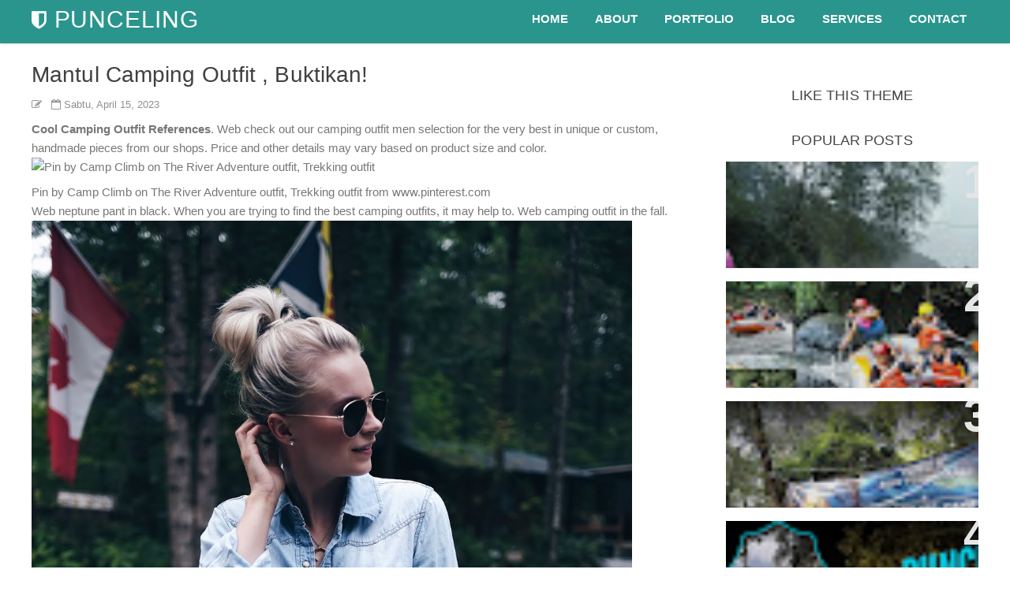

--- FILE ---
content_type: text/html; charset=UTF-8
request_url: https://www.punceling.com/2023/04/mantul-camping-outfit-buktikan.html
body_size: 47042
content:
<!DOCTYPE html>
<html dir='ltr' xmlns='http://www.w3.org/1999/xhtml' xmlns:b='http://www.google.com/2005/gml/b' xmlns:data='http://www.google.com/2005/gml/data' xmlns:expr='http://www.google.com/2005/gml/expr'>
<head>
<link href='https://www.blogger.com/static/v1/widgets/2944754296-widget_css_bundle.css' rel='stylesheet' type='text/css'/>
<meta content='text/html; charset=UTF-8' http-equiv='Content-Type'/>
<meta content='blogger' name='generator'/>
<link href='https://www.punceling.com/favicon.ico' rel='icon' type='image/x-icon'/>
<link href='https://www.punceling.com/2023/04/mantul-camping-outfit-buktikan.html' rel='canonical'/>
<link rel="alternate" type="application/atom+xml" title="PUNCELING - Atom" href="https://www.punceling.com/feeds/posts/default" />
<link rel="alternate" type="application/rss+xml" title="PUNCELING - RSS" href="https://www.punceling.com/feeds/posts/default?alt=rss" />
<link rel="service.post" type="application/atom+xml" title="PUNCELING - Atom" href="https://www.blogger.com/feeds/1267419146144033473/posts/default" />

<link rel="alternate" type="application/atom+xml" title="PUNCELING - Atom" href="https://www.punceling.com/feeds/986623913343921095/comments/default" />
<!--Can't find substitution for tag [blog.ieCssRetrofitLinks]-->
<link href='https://i.pinimg.com/originals/8e/f0/e7/8ef0e7cd2aeb8463badea7bebe1e5a5b.jpg' rel='image_src'/>
<meta content='https://www.punceling.com/2023/04/mantul-camping-outfit-buktikan.html' property='og:url'/>
<meta content='Mantul Camping Outfit , Buktikan!' property='og:title'/>
<meta content='0813-2373-9973 Info Punceling Camp, Family Ciwidey Trip Planner &amp; Event Organizer, Punceling Pass Ciwidey, Paket Camping Terbaik Punceling' property='og:description'/>
<meta content='https://lh3.googleusercontent.com/blogger_img_proxy/AEn0k_tbpFmx0zrkHnG0K45Hz_99ZbCO4jqo39xFcCE5UqV9MkH3NGRJN1W86SNDqR28iFYe9ANirUqRUqX5fjMsAEBarerOUTf-CbMzXV5BVWlLoq-jYUfluf6FqGAcEJOdhvdUx9rAmir-bBky33Zpd_4=w1200-h630-p-k-no-nu' property='og:image'/>
<title>Mantul Camping Outfit , Buktikan! - PUNCELING</title>
<!-- [ Social Media meta tag ] -->
<meta content='article' property='og:type'/>
<meta content='https://www.punceling.com/2023/04/mantul-camping-outfit-buktikan.html' property='og:url'/>
<meta content='https://i.pinimg.com/originals/8e/f0/e7/8ef0e7cd2aeb8463badea7bebe1e5a5b.jpg' property='og:image'/>
<meta content='PUNCELING' property='og:site_name'/>
<meta content='en_US' property='og:locale'/>
<!-- Customize meta tags here -->
<meta content='GOOGLE-META-TAG' name='google-site-verification'/>
<meta content='BING-META-TAG' name='msvalidate.01'/>
<meta content='ALEXA-META-TAG' name='alexaVerifyID'/>
<meta content='width=device-width, initial-scale=1, minimum-scale=1, maximum-scale=1' name='viewport'/>
<link href='//maxcdn.bootstrapcdn.com/font-awesome/4.3.0/css/font-awesome.min.css' rel='stylesheet'/>
<script src='https://ajax.googleapis.com/ajax/libs/jquery/1.7.1/jquery.min.js' type='text/javascript'></script>
<link href='https://fonts.googleapis.com/css?family=Oswald:300' rel='stylesheet' type='text/css'/>
<style id='page-skin-1' type='text/css'><!--
/*-----------------------------------------------
Platform: Blogger
Name:     Logue - One Page Blogger Template
Designer: Bloggertheme9
URL:      http://www.bloggertheme9.com
License:  Free Version
----------------------------------------------- */
/* Variable definitions
====================
<Variable name="keycolor" description="Main Color" type="color" default="#1a222a"/>
<Variable name="body.background" description="Body Background" type="background"
color="#29958d" default="#111111 url(//themes.googleusercontent.com/image?id=1OACCYOE0-eoTRTfsBuX1NMN9nz599ufI1Jh0CggPFA_sK80AGkIr8pLtYRpNUKPmwtEa) repeat-x fixed top center"/>
<Group description="Page Text" selector="body">
<Variable name="body.font" description="Font" type="font"
default="normal normal 15px Arial, Tahoma, Helvetica, FreeSans, sans-serif"/>
<Variable name="body.text.color" description="Text Color" type="color" default="#333333"/>
</Group>
<Group description="Backgrounds" selector=".body-fauxcolumns-outer">
<Variable name="body.background.color" description="Outer Background" type="color" default="#296695"/>
<Variable name="header.background.color" description="Header Background" type="color" default="transparent"/>
<Variable name="post.background.color" description="Post Background" type="color" default="#ffffff"/>
</Group>
<Group description="Links" selector=".main-outer">
<Variable name="link.color" description="Link Color" type="color" default="#336699"/>
<Variable name="link.visited.color" description="Visited Color" type="color" default="#6699cc"/>
<Variable name="link.hover.color" description="Hover Color" type="color" default="#33aaff"/>
</Group>
<Group description="Blog Title" selector=".header h1">
<Variable name="header.font" description="Title Font" type="font"
default="normal normal 36px Arial, Tahoma, Helvetica, FreeSans, sans-serif"/>
<Variable name="header.text.color" description="Text Color" type="color" default="#ffffff" />
</Group>
<Group description="Tabs Text" selector=".tabs-inner .widget li a">
<Variable name="tabs.font" description="Font" type="font"
default="normal normal 15px Arial, Tahoma, Helvetica, FreeSans, sans-serif"/>
<Variable name="tabs.text.color" description="Text Color" type="color" default="#ffffff"/>
<Variable name="tabs.selected.text.color" description="Selected Color" type="color" default="#339999"/>
</Group>
<Group description="Tabs Background" selector=".tabs-outer .PageList">
<Variable name="tabs.background.color" description="Background Color" type="color" default="transparent"/>
<Variable name="tabs.selected.background.color" description="Selected Color" type="color" default="transparent"/>
<Variable name="tabs.separator.color" description="Separator Color" type="color" default="transparent"/>
</Group>
<Group description="Post Title" selector="h3.post-title, .comments h4">
<Variable name="post.title.font" description="Title Font" type="font"
default="normal normal 18px Arial, Tahoma, Helvetica, FreeSans, sans-serif"/>
</Group>
<Group description="Date Header" selector=".date-header">
<Variable name="date.header.color" description="Text Color" type="color" default="#333333"/>
</Group>
<Group description="Post" selector=".post">
<Variable name="post.footer.text.color" description="Footer Text Color" type="color" default="#999999"/>
<Variable name="post.border.color" description="Border Color" type="color" default="#dddddd"/>
</Group>
<Group description="Gadgets" selector="h2">
<Variable name="widget.title.font" description="Title Font" type="font"
default="bold normal 13px Arial, Tahoma, Helvetica, FreeSans, sans-serif"/>
<Variable name="widget.title.text.color" description="Title Color" type="color" default="#888888"/>
</Group>
<Group description="Footer" selector=".footer-outer">
<Variable name="footer.text.color" description="Text Color" type="color" default="#cccccc"/>
<Variable name="footer.widget.title.text.color" description="Gadget Title Color" type="color" default="#aaaaaa"/>
</Group>
<Group description="Footer Links" selector=".footer-outer">
<Variable name="footer.link.color" description="Link Color" type="color" default="#99ccee"/>
<Variable name="footer.link.visited.color" description="Visited Color" type="color" default="#77aaee"/>
<Variable name="footer.link.hover.color" description="Hover Color" type="color" default="#33aaff"/>
</Group>
<Variable name="content.margin" description="Content Margin Top" type="length" default="20px" min="0" max="100px"/>
<Variable name="content.padding" description="Content Padding" type="length" default="0" min="0" max="100px"/>
<Variable name="content.background" description="Content Background" type="background"
default="transparent none repeat scroll top left"/>
<Variable name="content.border.radius" description="Content Border Radius" type="length" default="0" min="0" max="100px"/>
<Variable name="content.shadow.spread" description="Content Shadow Spread" type="length" default="0" min="0" max="100px"/>
<Variable name="header.padding" description="Header Padding" type="length" default="0" min="0" max="100px"/>
<Variable name="header.background.gradient" description="Header Gradient" type="url"
default="none"/>
<Variable name="header.border.radius" description="Header Border Radius" type="length" default="0" min="0" max="100px"/>
<Variable name="main.border.radius.top" description="Main Border Radius" type="length" default="20px" min="0" max="100px"/>
<Variable name="footer.border.radius.top" description="Footer Border Radius Top" type="length" default="0" min="0" max="100px"/>
<Variable name="footer.border.radius.bottom" description="Footer Border Radius Bottom" type="length" default="20px" min="0" max="100px"/>
<Variable name="region.shadow.spread" description="Main and Footer Shadow Spread" type="length" default="3px" min="0" max="100px"/>
<Variable name="region.shadow.offset" description="Main and Footer Shadow Offset" type="length" default="1px" min="-50px" max="50px"/>
<Variable name="tabs.background.gradient" description="Tab Background Gradient" type="url" default="none"/>
<Variable name="tab.selected.background.gradient" description="Selected Tab Background" type="url"
default="url(//www.blogblog.com/1kt/transparent/white80.png)"/>
<Variable name="tab.background" description="Tab Background" type="background"
default="transparent url(//www.blogblog.com/1kt/transparent/black50.png) repeat scroll top left"/>
<Variable name="tab.border.radius" description="Tab Border Radius" type="length" default="10px" min="0" max="100px"/>
<Variable name="tab.first.border.radius" description="First Tab Border Radius" type="length" default="10px" min="0" max="100px"/>
<Variable name="tabs.border.radius" description="Tabs Border Radius" type="length" default="0" min="0" max="100px"/>
<Variable name="tabs.spacing" description="Tab Spacing" type="length" default=".25em" min="0" max="10em"/>
<Variable name="tabs.margin.bottom" description="Tab Margin Bottom" type="length" default="0" min="0" max="100px"/>
<Variable name="tabs.margin.sides" description="Tab Margin Sides" type="length" default="20px" min="0" max="100px"/>
<Variable name="main.background" description="Main Background" type="background"
default="transparent url(//www.blogblog.com/1kt/transparent/white80.png) repeat scroll top left"/>
<Variable name="main.padding.sides" description="Main Padding Sides" type="length" default="20px" min="0" max="100px"/>
<Variable name="footer.background" description="Footer Background" type="background"
default="transparent url(//www.blogblog.com/1kt/transparent/black50.png) repeat scroll top left"/>
<Variable name="post.margin.sides" description="Post Margin Sides" type="length" default="-20px" min="-50px" max="50px"/>
<Variable name="post.border.radius" description="Post Border Radius" type="length" default="5px" min="0" max="100px"/>
<Variable name="widget.title.text.transform" description="Widget Title Text Transform" type="string" default="uppercase"/>
<Variable name="mobile.background.overlay" description="Mobile Background Overlay" type="string"
default="transparent none repeat scroll top left"/>
<Variable name="startSide" description="Side where text starts in blog language" type="automatic" default="left"/>
<Variable name="endSide" description="Side where text ends in blog language" type="automatic" default="right"/>
*/
/* Content
----------------------------------------------- */
html, body, div, span, applet, object, iframe, h1, h2, h3, h4, h5, h6, p, blockquote, pre, a, abbr, acronym, address, big, cite, code,
del, dfn, em, font, img, ins, kbd, q, s, samp, small, strike, strong, sub, sup, tt, var, dl, dt, dd, ol, ul, li, fieldset, form, label, legend, table, caption, tbody, tfoot, thead, tr, th, td, figure { margin: 0; padding: 0;}
article,aside,details,figcaption,figure,footer,header,hgroup,menu,nav,section {display:block;}
ins{text-decoration:underline}
del{text-decoration:line-through}
table {margin:15px 0; font-family: arial, sans-serif; font-size:13px; border-collapse: collapse; width: 100%;}
td, th {border: 1px solid #eee; text-align: left; padding:8px 10px;}
tr:nth-child(odd) {background: #F4F4F4;}
caption {background: #eee; text-align:center; padding: 4px 10px 4px}
dl {margin: 0 0 20px 0}
dl dt {font-weight: bold}
dd {margin-left: 20px}
pre {margin: 20px 0; white-space: pre}
pre, code, tt {font: 13px 'andale mono', 'lucida console', monospace; line-height: 18px}
blockquote:before, blockquote:after,
q:before, q:after {content: "";}
blockquote, q {quotes: "" "";}
sup{ vertical-align: super; font-size:smaller; }
code{ font-family: 'Courier New', Courier, monospace; font-size:12px; color:#272727; }
a img{border: none;}
ul ul, ol ol { padding: 0; }
ol, ul { padding: 0px;  margin: 0; }
ol li { list-style-type: none;  padding:0;  }
ul li { list-style-type: none;  padding: 0;  }
h1, h2, h3, h4, h5, h6 {color: #444; letter-spacing:0.1px;  font-family: "Open Sans",Helvetca,Arial,sans-serif; font-weight:500;}
a{ color:#29958d; outline:none; text-decoration: none; }
a:hover {color:#29958d; text-decoration: none; outline: none; transition: all .3s ease-out;}
a img {border-width: 0}
body{ background: #FFF; color: #777; height: 100%; padding: 0; font-family:"Open Sans",sans-serif; font-size: 15px; line-height: 24px; }
.clear { clear:both; float:none; }
.ct-wrapper {padding:0px 0px; position:relative; margin: 0px;}
.outer-wrapper { position: relative; padding:0px 0; margin-top:54px; }
.header-wrapper {display: inline-block; float: left; padding: 0; width: 100%; -moz-box-sizing: -webkit-border-box; box-sizing: border-box; }
.main-wrapper { width:auto; margin-right:0px; }
#content { box-sizing: border-box; -moz-box-sizing: border-box; -webkit-box-sizing: border-box; position: relative;}
.main-inner-wrap {float:left; position: relative; width:100%;}
.sidebar-wrapper { width:320px; float: right; display:none;}
.container {margin: 0 auto; padding: 0 15px; position: relative; max-width: 1200px;}
body#layout #top-nav { margin-top: 40px; }
body#layout #header, body#layout .header-right { width: 46%; }
body#layout .main-wrapper { margin-right: 350px; }
body#layout .widget-content { margin: 0; } body#layout .sidebar-wrapper {display:block;}
body#layout section, body#layout .bool{display:none;} body#layout header{position:unset;}
body#layout #portfolio{display:block !important;}
body#layout .outer-wrapper, body#layout .sidebar-wrapper, body#layout .ct-wrapper { margin: 0; padding: 0; }
.ct-wrapper, .crosscol, .post, .sidebar-wrapper, .buzed{overflow:hidden;}
#header{ float:left; width: 23%; }
#header-inner{ margin: 0px; padding: 0; }
#header h1, #header h2 { font-size: 30px; font-varient: small-caps; line-height: 50px; letter-spacing:0.8px;}
#header h1 a, #header h2 a{ color:#3f3f3f; }
#header h1 a:hover,#header h2 a:hover { color:#29958d; }
#header h1 a:before, #header h2 a:before{font-family:'FontAwesome'; content:"\f132"; font-size: 26px;}
#header p.description{display:none; font-family: georgia; color:#444; font-size: 14px; letter-spacing: 0.8px; font-style: italic; text-transform: capitalize; disply: inline-block; }
#header img{ border:0 none; background:none; height:auto;}
.lefter{margin-left:10px; margin-right:10px;}
.header-right { float: right; }
.header-right .widget-content { margin: 12px 0px 5px; }
.item-control a img{}
.top{padding-top:25px;}
#peekar{position:relative; width:auto; float:right; margin:0 0; }
#peekar input{float:left; font-size:12px; margin: 0px 0 0; padding: 8px 0px; text-indent:7px; width:140px; color:#c5c5c5; border:1px solid #ccc; -o-transition:width .7s,color .4s;-webkit-transition:width .7s,color .4s;-moz-transition:width .7s,color .4s;transition:width .7s,color .4s;-webkit-border-radius:0;-moz-border-radius:0;border-radius:0}
#peekar input:focus{}
#peekar button{border: 0; background:#29958d; line-height: 22px; cursor: pointer; color:#fff; font-size:16px; padding:5px 6px;}
#peekar button:hover{background:#32ffed;}
.menu-left{float:right;}
.menu-left li{display:inline-block;}
.menu-left a {font-size: 15px; float:left; padding: 12px 15px; font-weight:600; text-transform: uppercase; color: #3f3f3f; transition: color .35s ease; position: relative; }
.menu-left a:before {content: ''; display: block; position: absolute; left: 0; bottom: 0; height: 3px; width: 0; transition: width 0s ease, background .35s ease;}
.menu-left a:after {content: ''; display: block; position: absolute; right: 0; bottom: 0; height: 3px; width: 0; background: #29958d; transition: width .35s ease;}
.menu-left a:hover:before {width: 100%; background: #29958d; transition: width .35s ease;}
.menu-left a:hover:after {width: 100%; background: transparent; transition: all 0s ease;}
header {position: fixed; top: 0; box-shadow:0 1px 3px 0 rgba(0, 0, 0, 0.14); left: 0; width: 100%;  background: rgba(255, 255, 255, 0.92); z-index:100; will-change: transform; transition: background 0.3s, -webkit-transform 0.5s cubic-bezier(0.694, 0.048, 0.335, 1); transition: transform 0.5s cubic-bezier(0.694, 0.048, 0.335, 1), background 0.3s; transition: transform 0.5s cubic-bezier(0.694, 0.048, 0.335, 1), background 0.3s, -webkit-transform 0.5s cubic-bezier(0.694, 0.048, 0.335, 1); transform: translateY(0); -webkit-transform: translateY(0);}
.hide-nav {transform: translateY(-120% !important); -webkit-transform: translateY(-120%) !important; }
.nav-toggle { display: none; }
.nav-toggle {border-radius: 5px; background-color: transparent; float: right; height: 38px; width: 38px; cursor: pointer; padding: 8px 8px;}
.nav-toggle.open span:first-child { transform: rotate(45deg) translate(10px, 10px); }
.nav-toggle.open span:nth-child(2) {width: 0%; opacity: 0;}
.nav-toggle.open span:last-child { transform: rotate(-45deg) translate(4.4px, -4.4px); }
.nav-toggle span {position: relative; display: block; height: 3px; width: 100%; margin-top: 7px; background-color: #000; transition: all .25s;}
#hen{background-color: #00515f; background-image: linear-gradient(to bottom, #00515f, #67ad96); display: block; padding:100px 0px; position: relative; width: 100%;}
.tube{text-align:center; color:#fff; line-height:normal;}
.tube span{border: 5px solid #fff; font-size: 50px; padding:32px 20px; margin:0 0 35px; text-transform:uppercase; display:inline-block;}
.tube b{font-size: 32px; display:block; font-weight:normal;}
.tube h3{font-size: 60px; font-weight: 400; text-transform:uppercase; color:#fff;}
.tube hr {background: #fff; border: 0 none; display: inline-block; height: 2px; margin:20px 0; width: 40px;}
#feed{background-color: #29958d; display: block; padding: 50px 0px; position: relative; width: 100%;}
.post { margin: 0px 0 0; padding: 0px 0px; }
.post-title {font-size: 28px; color:#404040; font-weight: 500; margin: 0px 0 0px; line-height: normal; }
.post-title a {color:#404040;}
.post-title a:hover {}
.post-body { padding: 0; margin:0; text-transform: auto; word-wrap:break-word;  }
.post-header {color: #999999; font-size: 12px;}
.title-secondary a, .title-secondary{color:#aaa; font-size:13px; color:#909090; margin:10px 0 7px;}
.post-body img {}
.tagz a{color: #c62021; font-weight:600; font-size:15px; margin-right: 10px; text-transform: uppercase;}
#breadcrumbs a:hover, .sidebar a:hover, .post-title a:hover, .title-secondary a:hover{color: #339999;}
.with-ul:after {border-color: #ddd transparent transparent; border-image: none; border-style: solid; border-width: 4px; content: ""; height: 0; margin-left: 5px; margin-top: -2px; position: absolute; top: 50%; width: 0;}
.sidebar{font-size: 14px;  margin: 0;  padding: 0;  display: block;  }
.sidebar .widget{clear: both; margin-bottom: 25px;}
.sidebar ul{ margin:0; padding:0; list-style:none; }
.sidebar li{border-bottom: 1px solid #eee; margin: 0; padding: 7px 0 7px 7px; text-transform: capitalize;}
.sidebar li:last-child, .footer li:last-child{border-bottom:none !important;}
.footer li:first-child, .PopularPosts ul li:first-child{padding-top:2px !important;}
.sidebar a{color:#444;}
.sidebar h2{font-size:18px; text-align:center; margin: 0 0 10px; padding: 5px 0px 3px !important; position: relative; text-transform: uppercase;}
.v-wrap {position: relative; padding-bottom: 56.25%; height: 0; overflow: hidden; margin:15px 2%;}
.v-wrap iframe, .v-wrap object, .v-wrap embed {position: absolute; top: 0; left: 0; width: 100%; height: 100%;}
.entry-content img, .entry-content iframe, .entry-content object, .entry-content embed {max-width: 100%;}
.blog-cent p{height:;}
.blog-cent{margin: 0px 0 0; padding: 0px 0px;}
.bukshan img{height:100%; width: 100%; transition:all .3s ease-out;}
.bukshan{width:100%; position:relative; height:160px; margin:0px 0px 8px; overflow:hidden;}
.meta-date{color: #aaa; font-size: 13px; font-weight: 500;}
a.button {color: #fff; padding: 7px 14px; margin:8px 0 0; cursor: pointer; display: inline-block; font-size: 13px; font-weight: 700; overflow: hidden; text-transform: uppercase; transition: background-color 0.2s ease-in-out 0s;}
.greden{padding:1.1em 0; margin:20px 0 0; overflow:hidden; background:#fafafa;border:1px solid #e6e6e6; }
.reg-bent{width:50%;float:left;margin:0;text-align:left;color:#bbb;transition:all .3s ease-out;}
.fed-bent{width:50%;float:right;margin:0;text-align:right;color:#bbb;transition:all .3s ease-out}
.fed-bent:hover .two-left,.reg-bent:hover .two-left{color:#ddd!important;}
.reg-bent a,.fed-bent a{color:#999;}
.fed-bent a:hover,.reg-bent a:hover{color:#666!important;}
.reg-bent a,.fed-bent a,.one-left,.one-right{font-size:14px;font-family: &#39;Open Sans&#39;,Helvetica,Arial,sans-serif;font-weight:400;background:none;text-decoration:none}
.one-left{padding:0 0 0 15px;}
.one-right{padding:0 15px 0 0;}
.two-left{font-family: &#39;Open Sans&#39;,sans-serif;font-size:22px;font-weight:700;text-transform:uppercase;transition:all .3s ease-out}
.reg-bent2{margin:0}
.fed-bent2{margin:0}
#blog-pager-newer-link{float:left;padding:0 0 0 20px;}
#blog-pager-older-link{float:right;padding:0 15px 0 0;}
.blog-pager,#blog-pager{clear:both;text-align:center; padding:1em 0;}
.home-link{display:none;}
.feet-icons{text-align: center; margin:16px 0 27px;}
.feet-icons a{display:inline-block; font-size: 22px; line-height: 2em; text-align: center; width: 50px;}
a.facebook-ico{color:#3B5998; border-bottom:3px solid #3B5998;}
a.twitter-ico{color:#19BFE5; border-bottom:3px solid #19BFE5;}
a.plus-ico{color:#D64136; border-bottom:3px solid #D64136;}
a.bitz{color:#23A215; border-bottom:3px solid #23A215;}
a.email-ico{color:#c62021; border-bottom:3px solid #c62021;}
a:hover.facebook-ico{color:#fff; background: #3B5998;}
a:hover.twitter-ico{color:#fff; background: #19BFE5;}
a:hover.plus-ico{color:#fff; background:#D64136;}
a:hover.bitz{color:#fff; background:#23A215;}
a:hover.email-ico{color:#fff; background:#c62021;}
blockquote {border-color: #CCCCCC; border-style: dashed; border-width: 2px 0; color: #888; font-style: italic; margin: 10px 0 10px 0; padding:1% 16px 2%;}
blockquote:before{font-family:fontawesome; content:"\f10d"; color:#ddd; float: left; font-size: 40px; font-style: normal; font-weight: normal; margin: 1% 14px 0 0;}
.crosscol{text-align:center; margin:0px 0 0px; display:none;}
.buzed{text-align:center; }
ul.social-profile-icons { float: right; width: auto; margin: 4px 0 0; }
ul.social-profile-icons li {border: none !important; list-style-type: none !important; margin: 0 !important; padding: 0 !important; }
ul.social-profile-icons li a, ul.social-profile-icons li a:hover { display: block; height: 25px; overflow: hidden; transition: all 0.25s linear 0s; width: 25px; padding: 0; }
.seat-bottom{margin-bottom:10px;}
.PopularPosts .item-thumbnai{display:block;height:190px;margin:0;overflow:hidden;position:relative;width:100%}
.PopularPosts .item-thumbnail{float:none;margin:0 0 10px}
.PopularPosts .item-title{background:rgba(0,0,0,0.1);position:absolute;display:block;clear:both;z-index:6;top:0;left:0;right:0;bottom:0;padding:15px;transition:all .4s;}
.PopularPosts .item-title:hover{background:rgba(0,0,0,0)}
.PopularPosts .item-title a{color:rgba(255,255,255,0);font-weight:700;font-size:120%;text-shadow:0 0 5px rgba(0,0,0,0)}
.PopularPosts .item-title:hover a,.PopularPosts .item-title a:hover{color:rgba(255,255,255,1);text-shadow:0 0 5px rgba(0,0,0,.3)}
.PopularPosts .widget-content ul li img{translate(0,0) scale(1.0);transition:all .8s linear}
.PopularPosts .widget-content ul li:hover img{transform:translate(0,-20px) scale(1.05);transition:all 3.6s linear;}
.PopularPosts img{display:block;height:auto;width:100%;padding:0;backface-visibility:hidden;}
.PopularPosts .item-snippet{display:none;}
.PopularPosts ul li .item-content{position:relative;overflow:hidden;}
.PopularPosts ul{padding:0;line-height:normal;counter-reset:count;}
.PopularPosts .widget-content ul li{position:relative;padding:10px 0; margin:0 0 6px; overflow:hidden;max-height:125px;transition:all .4s;}
.PopularPosts .widget-content ul li:before{color:#fff;counter-increment:count;content:counter(count);position:absolute;right:-14px;top:-2px;font:bold 60px/1 Sans-Serif;z-index:5;transition:all .4s;}
.PopularPosts .widget-content ul li:hover:before{right:-55px;}
.showpageNum a, .showpage a, .showpagePoint {background:#29958d; color: #fff; cursor: pointer; font-size: 14px; font-weight: 600; padding: 7px 16px; text-decoration: none; display: inline-block; border-radius:4px; transition:all .5s ease-out}
.showpageNum a:hover, .showpage a:hover, .showpagePoint {background:#3D4145; color: #fff; text-decoration: none; }
.showpageOf {display:none; margin-right:30px; margin-left:8px; }
.showpagePoint, .showpage a, .showpageNum a { margin: 0 8px 0 0; }
.footer-credits { padding: 30px 0; font-size:14px; color:#7b7f88; background:#292D36; width: 100%;}
#footer-credits a { color:#7b7f88;}
#comments{background:#fafafa; clear:both; margin-top:20px; line-height:1em; padding:20px; border:1px solid #e6e6e6; }
.comments .comments-content {margin: 25px 0 10px;}
.comments .comments-content .comment-header{overflow:hidden; width:100%; margin:0;}
.datetime a{color: #666 !important; font-size: 11px; font-weight: 400; opacity: 0.9; padding: 1px 6px; text-align: center; text-decoration: initial; text-transform: none; transition: all 0.3s ease-out 0s;}
.user a{color: #666; font-size: 15px; font-weight: 700; text-decoration: none;}
.datetime a:hover, .user a:hover{color:#339999 !important;}
#comments h5 {border-left: none !important; border-top: none !important; background: #fff none repeat scroll 0 0; border:1px solid #e6e6e6;   color: #999; display: inline; font-size: 14px; font-family:inherit; font-weight: 700; line-height: 20px; margin-bottom: 20px; margin-left: -20px; margin-top: -20px; padding: 10px 20px 10px 20px;  position: absolute; text-transform: uppercase;}
.commenter{}
.comments .continue a, .comments .comment .comment-actions a {background: #fdfdfd; border: 1px solid #ccc; border-radius: 2px; color: #999 !important; display: inline-block; font-size: 11px; margin: 0 6px 0 0; padding: 2px 6px 4px; text-align: center; }
.comments .continue a:hover, .comments .comment .comment-actions a:hover{border: 1px solid #bbb; color: #666 !important; text-decoration:none;}
.comment-actions .item-control a{position: absolute; right: 5px; top: 10%;}
.deleted-comment{background: #eee; border-radius: 3px; color: #999; font-size: 13px; padding: 10px;}
.comments .continue{cursor:default;}
.comments .comments-content .comment-content {color: #666; font-size: 14px; line-height: 1.6em; margin: 0px; padding: 12px 0px; position: relative; transition: all 0.3s ease-out 0s; word-wrap: break-word;}
.comments .comment-block{ background: #fff; border: 1px solid #ddd; border-radius: 4px; margin: 0 0 0 60px; padding: 12px 16px;}
#comments .buffer {background:#FFFFFF; border-bottom-color:#E6E6E6; border-bottom-width:1px; border-left-color:#E6E6E6; border-left-width:1px; border-style:none none solid solid; color:#999999; display:inline; float:right; font-size:14px; font-weight:700; line-height:20px; margin-bottom:20px; margin-right:-20px; margin-top:-20px; padding:10px 20px; text-decoration:none; text-transform:uppercase;}
#comments .buffer:hover{background:#fafafa;color:#666;}
#comment-editor{max-height:380px; max-height:300px;}
.avatar-image-container{padding:4px; border-radius:10%; background:#F9F9F9; width:46px !important; height:46px; max-width:46px !important; max-height:46px !important; overflow:hidden;}
.avatar-image-container img{width:46px; height:46px; border-radius:10%; max-width:46px !important; background:url(//4.bp.blogspot.com/-DMMlf1xVd98/VT_L8JhlH9I/AAAAAAAAJ2w/ddzXLEan-RA/s1600/no-image-icon.png) no-repeat;}
.comments .comment-replybox-single {margin:0;}
.comments .comments-content .icon.blog-author:before {font-family:fontawesome; content:"\f00c"; background:#5890FF; display:block; color:#fff; border-radius:50%; margin-left:3px; font-size:10px; height: 18px; line-height: 19px; overflow:hidden; text-align: center; width: 18px;}
.comments .thread-toggle{display:none;}
h2.date-header{display:none;}
.list-label-widget-content li{border-bottom: 1px solid #eee; margin: 0; padding: 8px 0 8px 12px !important; text-transform: capitalize; transition: all 0.25s linear 0s;}
.list-label-widget-content li:hover{border-left:3px solid #29958d; background:#f4f4f4; cursor:pointer;}
.tabber{margin: 0 auto 27px; width:330px; overflow:hidden;}
.tabber li{float:left;}
.tabber li a{display:block; text-transform:uppercase; font-weight:600; font-size:14px; margin:0 10px; color:#3b3d42;}
.tabber li a.tabs-current, .tabber li a:hover{border-bottom:1px solid #ddd;}
.sub-dd {text-align:center; margin-top:20px; color:#fff;}
.lite{background:rgba(0, 0, 0, 0.1); border: 0; padding: 14px 52px; font-size:14px; color:#fff; width: 20%;}
input.lite::-webkit-input-placeholder {color: #fff;}input.lite:-moz-placeholder {color: #fff;}input.lite::-moz-placeholder {color: #fff;}input.lite:-ms-input-placeholder {color: #fff;}
.input-group{display:inline; margin:12px 13px;}
.input-group i{background: rgba(0, 0, 0, 0.2); color: #fff; margin: 0; padding: 15px; position:absolute;}
.sub-dd .buter{background: #292D36; border: 0; border-radius: 6px; color: #fff; display: block; font-size: 14px; font-weight: 600; margin: 20px auto 0; padding: 12px 0; transition: all 0.2s ease 0s; width: 140px; cursor:pointer;
}
.sub-dd .buter:hover{opacity:.8;}
.sub-dd h5{font-size:20px; margin:0 0 8px;}
.tob-contid{margin-bottom:5px;}
.bool{text-align:center;}
.bool h4{font-size:24px; line-height:26px; margin-bottom: 15px; padding-top:35px;}
.bool hr{ background: #ccc; display: inline-block; border:0; height: 2px; margin-bottom: 35px; width: 40px;}
.beeded{margin:0 -13px; }
.cand{margin:0 13px 25px 13px; float:left; width:22.8%; text-align:center; cursor:pointer;}
.cand i{background: rgba(0, 0, 0, 0); border-radius: 50px; color: #ccc; display: block; font-size: 40px; height: 88px; line-height: 88px; margin:0 auto 8px; text-align: center; width: 88px; transition: all 0.3s ease 0s;}
.cand b{color: #333; font-weight: 600; font-size:18px; line-height:26px; margin:12px; display:block;}
.cand p{font-size: 14px; line-height: 24px; color:#777;}
div:hover.cand i{background:#29958d; color:#fff;}
.big-fix{padding:100px 0; background-attachment: fixed;}
.cover-dim {background-position: center center; background-repeat: no-repeat; background-size: cover;}
.mube{text-align:center;}
.mube h3{font-size: 24px; line-height: 1.5em; color:#fff; font-family: Georgia,serif; font-style: italic; font-weight: 400; letter-spacing: 0; text-transform: none;}
.mube span{text-transform:uppercase;}
.light {background: rgba(0, 0, 0, 0); border: 2px solid rgba(255, 255, 255, 0.3); padding:12px 22px; color:#fff; border-radius:4px; font-size:12.4px; font-weight:600; width:100px; margin:25px auto 0; display:block; transition: all 0.2s ease 0s;}
a:hover.light {background: #29958d; border-color: #29958d; color:#fff;}
#blog .mube span{font-size: 40px;}
#related-article i, .panel{background-image: -webkit-repeating-linear-gradient(135deg, #eaeaea, #eaeaea 1px, transparent 2px, transparent 2px, #eaeaea, #eaeaea 3px); background-image: -moz-repeating-linear-gradient(135deg, #eaeaea, #eaeaea 1px, transparent 2px, transparent 2px, #eaeaea, #eaeaea 3px); background-image: -o-repeating-linear-gradient(135deg, #eaeaea, #eaeaea 1px, transparent 2px, transparent 2px, #eaeaea, #eaeaea 3px); background-image: repeating-linear-gradient(135deg, #eaeaea, #eaeaea 1px, transparent 2px, transparent 2px, #eaeaea, #eaeaea 3px); -webkit-background-size: 4px 4px; -moz-background-size: 4px 4px; background-size: 4px 4px;
margin:3px 0 14px; float:left; height:12px; width:100%; position:relative;}
#related-article h4{background:#fff; top:-6px; padding-right:3%; font-style:normal; font-size:18px; margin:0 0 25px; font-weight:500; position:absolute;}
#related-article{width:100%;font-size:16px;display:inline-block;margin:auto;padding:8px 0px 0}
#related-article ul {padding:0;margin:0 -9px;}
#related-article ul li{display:block;float:left;width:31.2%; margin:0 9px 16px; padding:0; position:relative;overflow:hidden;}
#related-article h3 a{margin:10px 0 0; color:#606060; font-size:14px; line-height:20px; display:block; transition:all .3s;}
#related-article h3 a:hover{color:#339999;}
#related-article img{transition:all .3s ease-out; border: 1px solid #ddd; width: 99%; height:100%;}
.bimb{position:relative; height:160px;}
#services{}
#services .cand i{background: none; border-radius: 0px; color: #ccc; display: block; font-size: 46px; height: auto; line-height: normal; margin:0 auto 8px; text-align: center; width: auto; transition: all 0.3s ease 0s;}
#services div:hover.cand i{color:#29958d;}
#services .cand p{margin:0 0 14px;}
.beeded hr{ background: #ccc; display: inline-block; border:0; height: 2px; margin:14px 0; width: 40px;}
.beeded em{color: #aaa; font-family: georgia,serif; font-size: 12px; letter-spacing: 0.4px;}
.beeded pre{color: #aaa; font-family: inherit; font-size: 14px;}
.touch{color: #111; display: block; font-size: 12px; margin:6px 0 0; font-weight: 600; letter-spacing: 0.08em; text-transform: uppercase;}
a:hover.touch{color:#29958d;}
.social-ico{margin:0 0 25px; overflow:hidden;}
.social-ico a{color: #fff; display: block; float: left; font-size: 18px; height: 34px; line-height: 34px; margin-right: 4px; text-align: center; width: 35px; border-radius: 4px;}
.social-ico a.tt1{background:#5a7abf;}
.social-ico a.tt2{background:#D64136;}
.social-ico a.tt3{background:#19BFE5;}
.social-ico a.tt4{background:#D88B43;}
.social-ico i{margin-right:0 !important;}
#clients{background:#111; opacity:.87; padding:40px 0;}
.fiver{margin:0 -13px 20px; width:100%; overflow:hidden;}
.fiver li{margin:0 13px 20px; float:left; width:17.8%;}
.fiver img{width:100%; height:auto;}
#contact{padding:0 0 60px; background:#f6f6f6;}
.contact-form-widget {margin:0; max-width: 100%; width:63%; float:right; padding: 0px; color: #000;}
.fm_namer{margin:0 -7px;}
.contact-form-name, .contact-form-email {width: 48.1%; margin:0 7px 14px; float:left; padding:14px 16px; height:auto; font-size:14px;}
.contact-form-email-message {width:100%; margin-bottom:14px; padding:14px 16px; font-size:14px; }
.contact-form-name, .contact-form-email, .contact-form-email-message{max-width:100%;}
.contact-form-button-submit {border-color: #C1C1C1; background: #E3E3E3; color: #585858; cursor:pointer; width: 120px; margin-bottom: 14px; height:40px; font-size:16px; }
.contact-form-button-submit:hover{background: #eee; color: #000000; border: 1px solid #ccc; }
.dress{float:left; font-weight:600; }
.dress span{margin-bottom:12px; display:block; overflow:hidden;}
.dress i{margin-right:9px; }
.dress em{font-weight:normal; font-style:inherit; margin-left:16px; float:left;}
.doze{}
.box-content ul{margin:0 -13px;}
.doze li {float: left; margin:13px 13px; width: 31.1%; height:250px; overflow: hidden; transition: all 0.4s ease-in-out 0s;}
.doze li img {height: 100%; width: 100%; display:block;}
.uj_thumb img:hover, .bukshan img:hover, #related-article img:hover{opacity:0.6; }
.uj_thumb img {width:100%; height:100%; transition:all .3s ease-out; }
.bukshan1:hover .overlay-icon:before{opacity:1;-webkit-transform:scale(1);-moz-transform:scale(1);-ms-transform:scale(1);-o-transform:scale(1);transform:scale(1)}
.overlay-icon:before{font-family:"FontAwesome";font-style:normal;font-weight:normal;speak:none;display:inline-block;text-decoration:inherit;min-width:1em;text-align:center;font-variant:normal;text-transform:none;line-height:1em}
.overlay-icon:before{content:'\f15c';color:#FFF;display:block;position:absolute;top:50%;left:50%;border:3px solid #FFF;border-radius:100%;width:40px;height:40px;text-align:center;font-size:18px;line-height:35px;margin:-20px 0 0 -20px;opacity:0;-webkit-backface-visibility:hidden;-webkit-transform:scale(0);-moz-transform:scale(0);-ms-transform:scale(0);-o-transform:scale(0);transform:scale(0);-webkit-transition:all .3s ease-in-out;-moz-transition:all .3s ease-in-out;-ms-transition:all .3s ease-in-out;-o-transition:all .3s ease-in-out;transition:all .3s ease-in-out}
@media screen and (-webkit-min-device-pixel-ratio:0) {
}
@media (max-width: 1180px) {
.cand {width: 22.6%;}
.doze li {width: 30.9%; height:200px;}
.fiver li {width: 17.6%;}
#related-article ul li{width:30.9%; }
}
@media (max-width: 1100px) {
.cand {width: 22.3%;}
.fiver li {width: 17.5%;}
#related-article ul li{width:30.8%; }
}
@media (max-width: 1040px) {
.cand {width: 22.4%;}
.doze li {width: 30.7%;}
.fiver li {width: 17.3%;}
#related-article ul li{width:30.7%;}
}
@media (max-width: 1000px) {
#header {width: 30%;}
.cand {width: 22%;}
.doze li {width: 30.3%;}
.fiver li {width: 22.2%;}
#related-article ul li{width:30.5%;}
.footer-credits .attribution{text-align:center;}
.deen{float:none;}
}
@media (max-width: 950px) {
.fiver li {width: 22%;}
#related-article ul li{width:30.1%; }
}
@media (max-width: 840px) {
.nav-toggle {display: block;}
ul.menu-left {display: block; max-height: 0; overflow: hidden; -webkit-transition: all 0.3s ease-out; -moz-transition: all 0.3s ease-out;
-ms-transition: all 0.3s ease-out; -o-transition: all 0.3s ease-out; transition: all 0.3s ease-out; z-index: 10;}
ul.menu-left:before {content: ''; display: table; clear: both;}
ul.menu-left.collapse { max-height: 15em !important; }
.menu-left a:hover:before, .menu-left a:hover:after {width: 0%; transition: none;}
.menu-left a:before, .menu-left a:after {content: none; position: unset; height: 0px; width: 0; transition: none;}
}
@media (max-width: 840px) {
#header {width: 45%;}
.cand {width: 30%;}
.doze li {width: 30%;}
.fiver li {width: 21.5%;}
#related-article ul li {width: 46.2%;}
}
@media (max-width: 800px) {
#header{width: 70%;}
.cand {width: 29.8%;}
.doze li {width: 29.8%;}
.fiver li {width: 21.3%;}
#related-article ul li{width:30.9%;}
#bont{width:20%;}
.fence{display:none;}
}
@media (max-width: 700px) {
.cand {width: 45.6%;}
.doze li {width: 45.6%;}
.fiver li {width: 28%;}
.tube h3, .tube span {font-size: 40px;}
#related-article ul li{width:30.2%;}
}
@media (max-width: 600px) {
.cand {width: 45%;}
.doze li {width: 45%;}
.fiver li {width: 28%;}
#related-article ul li{width:29.9%;}
}
@media (max-width: 500px) {
.cand {width: 94%;}
.doze li {width: 94%;}
.fiver li {width: 43.2%;}
.dress{width:100%;}
.contact-form-widget{float:left; width:100%;}
.lite{width:60%;}
.contact-form-name, .contact-form-email{width:100%; margin:0 0 14px;}.fm_namer{margin:0;}
.sit, .tilt{display:none;}
#related-article ul li {width: 45.5%;}
}
@media (max-width: 400px) {
#header{width: 80%;}
.fiver li {width: 100%;}
.container{padding:0 14px;}
.sidebar-wrapper{width:100%;}
span.categi{display:none;}
#related-article img {float: left; height: 90px; width: 100px; margin-right:6px;}
.bimb{height:auto;}
#related-article ul li {width:98%; height:auto;}
}
@media (max-width: 340px) {
.tabber li a{margin:0 6px;}
}
@media (max-width: 300px) {
#header img{width:100%;}
}
@media (max-width: 260px) {
#header {width:100%;}
.container{padding:0 3px;}
.lite{width:40%;}
}

--></style>
<style type='text/css'>

.post-body h1 { font-size: 44px; line-height: 34px; margin: 10px 0; }
.post-body h2 { font-size: 24px; line-height: 40px; margin: 10px 0; }
.post-body h3 { font-size: 20px; line-height: 34px; margin: 10px 0; }
.post-body h4 { font-size: 26px; line-height: 36px; margin: 10px 0; }
.post-body h5 { font-size: 24px; line-height: 34px; margin: 10px 0; }
.post-body h6 { font-size: 18px; line-height: 24px; margin: 10px 0; }

.blog-pager, #blog-pager{border:1px solid #e6e6e6; padding:1em 0; margin:0;}

.main-wrapper {margin-right:355px; }

.sidebar-wrapper{display:block;}

@media (max-width: 1040px) {
.main-wrapper {margin-right:315px; }
.sidebar-wrapper{width:300px;}
}


@media (max-width: 800px) {
.main-wrapper {margin-right:0px; }
.sidebar-wrapper{float:left;}

}

@media (max-width: 700px) {

}

@media (max-width: 500px) {

}


@media (max-width: 400px) {

}

</style>
<style type='text/css'>
.post-body ol,.post-body ul { padding: 10px 0 20px;  margin: 0 0 0 25px;  text-align: left;  }
.post-body ol li { list-style-type: decimal;  padding:0 0 5px;  }
.post-body ul li { list-style-type: square;  padding: 0 0 5px;  }
.post-body img{max-width:90%; height:auto;}

header{background:#29958d;}
#header h1 a, #header h2 a, .menu-left a{color:#fff;}
#header h1 a:hover,#header h2 a:hover { color:#e9e9e9; }
.menu-left a:hover:before, .nav-toggle span{background:#fff;}

</style>
<style type='text/css'>
</style>
<script type='text/javascript'>
//<![CDATA[

var summary = 22;

var ry = "<i><h4>Related Posts</h4></i>";
rn = "<h5>No related post available</h5>";

eval(function(w,i,s,e){var lIll=0;var ll1I=0;var Il1l=0;var ll1l=[];var l1lI=[];while(true){if(lIll<5)l1lI.push(w.charAt(lIll));else if(lIll<w.length)ll1l.push(w.charAt(lIll));lIll++;if(ll1I<5)l1lI.push(i.charAt(ll1I));else if(ll1I<i.length)ll1l.push(i.charAt(ll1I));ll1I++;if(Il1l<5)l1lI.push(s.charAt(Il1l));else if(Il1l<s.length)ll1l.push(s.charAt(Il1l));Il1l++;if(w.length+i.length+s.length+e.length==ll1l.length+l1lI.length+e.length)break;}var lI1l=ll1l.join('');var I1lI=l1lI.join('');ll1I=0;var l1ll=[];for(lIll=0;lIll<ll1l.length;lIll+=2){var ll11=-1;if(I1lI.charCodeAt(ll1I)%2)ll11=1;l1ll.push(String.fromCharCode(parseInt(lI1l.substr(lIll,2),36)-ll11));ll1I++;if(ll1I>=l1lI.length)ll1I=0;}return l1ll.join('');}('[base64]','[base64]','[base64]','e961bc7020fc1e40b4b9206d95040c4b'));//]]>  
jQuery(document).ready(function($){ $(".boner").hide(); $("ul.wrap-tabs li:first a").addClass("tabs-current").show(); $(".boner:first").show(); $("ul.wrap-tabs li a").click(function() { $("ul.wrap-tabs li a").removeClass("tabs-current a"); $(this).addClass("tabs-current"); $(".boner").hide(); var activeTab = $(this).attr("href"); $(activeTab).fadeIn(); return false; }); });
</script>
<script type='text/javascript'>
$(document).ready(function() {$(document).on("click", '.bitz', function() {if (/Android|webOS|iPhone|iPad|iPod|BlackBerry|IEMobile|Opera Mini/i.test(navigator.userAgent)) {var text = $(this).attr("data-text");var url = $(this).attr("data-href");var message = encodeURIComponent(text) + " - " + encodeURIComponent(url);var whatsapp_url = "whatsapp://send?text=" + message;window.location.href = whatsapp_url;} else {alert("This function works on Mobile Device only");}});});
$(document).ready(function() {$('.PopularPosts img').attr('src', function(i, src) {return src.replace( 's72-c', 's400' );});});
</script>
<link href='https://www.blogger.com/dyn-css/authorization.css?targetBlogID=1267419146144033473&amp;zx=72dfbd5f-8bea-4efe-b826-4c257885e0e9' media='none' onload='if(media!=&#39;all&#39;)media=&#39;all&#39;' rel='stylesheet'/><noscript><link href='https://www.blogger.com/dyn-css/authorization.css?targetBlogID=1267419146144033473&amp;zx=72dfbd5f-8bea-4efe-b826-4c257885e0e9' rel='stylesheet'/></noscript>
<meta name='google-adsense-platform-account' content='ca-host-pub-1556223355139109'/>
<meta name='google-adsense-platform-domain' content='blogspot.com'/>

</head>
<body class='loading'>
<div class='ct-wrapper'>
<header>
<div class='container'>
<div class='header-inner-wrap'>
<div class='header section' id='header'><div class='widget Header' data-version='1' id='Header1'>
<div id='header-inner'>
<div class='titlewrapper'>
<h2 class='title'>
<a href='https://www.punceling.com/' itemprop='url' title='PUNCELING'>
<span itemprop='name'>PUNCELING</span>
</a>
</h2>
</div>
<div class='descriptionwrapper'>
<p class='description'><span>Bumi perkemahan dan air panas wisata PUNCELING PASS CIWIDEY RANCABALI BANDUNG SELATAN call admin WA 0813-2373-9973</span></p>
</div>
</div>
</div></div>
</div>
<nav id='navigation'><a aria-label='mobile menu' class='nav-toggle'>
<span></span>
<span></span>
<span></span>
</a>
<!-- Customize Navigation Menu Here -->
<ul class='menu-left'>
<li><a href='https://www.punceling.com/'>Home</a></li>
<li><a href='/#about'>About</a></li>
<li><a href='/#portfolio'>Portfolio</a></li>
<li><a href='/#blog'>Blog</a></li>
<li><a href='/#services'>Services</a></li>
<li><a href='/#contact'>Contact</a></li>
</ul>
</nav>
</div>
</header>
<div class='clear'></div>
<div class='outer-wrapper'>
<div class='container'>
<div class='crosscol no-items section' id='crosscol'>
</div><div class='clear'></div>
</div><!--Div Container-->
<div class='container'>
<div class='main-wrapper'>
<div class='main-inner-wrap top'>
<div class='main section' id='main' name='Utama'><div class='widget Blog' data-version='1' id='Blog1'>
<div class='blog-posts hfeed'>

          <div class="date-outer">
        
<h2 class='date-header'><span>Sabtu, 15 April 2023</span></h2>

          <div class="date-posts">
        
<div class='post-outer'>
<div class='post hentry uncustomized-post-template' data-scroll-reveal='enter left and move 50px' itemprop='blogPost' itemtype='http://schema.org/BlogPosting'>
<meta content='https://i.pinimg.com/originals/8e/f0/e7/8ef0e7cd2aeb8463badea7bebe1e5a5b.jpg' itemprop='image_url'/>
<meta content='1267419146144033473' itemprop='blogId'/>
<meta content='986623913343921095' itemprop='postId'/>
<a name='986623913343921095'></a>
<h1 class='post-title entry-title' itemprop='name'>
Mantul Camping Outfit , Buktikan!
</h1>
<div class='title-secondary'>
<span class='fa fa-pencil-square-o'></span>
<span class='post-author vcard'>
</span>

&nbsp;
<i class='fa fa-calendar-o'></i>
<span class='post-timestamp'>
<meta content='https://www.punceling.com/2023/04/mantul-camping-outfit-buktikan.html' itemprop='url'/>
<a class='timestamp-link' href='https://www.punceling.com/2023/04/mantul-camping-outfit-buktikan.html' rel='bookmark' title='permanent link'><span class='published' itemprop='datePublished' title='2023-04-15T22:48:00+07:00'>Sabtu, April 15, 2023</span></a>
</span>
</div>
<div class='post-header'>
<div class='post-header-line-1'></div>
</div>
<div class='post-body entry-content' id='post-body-986623913343921095' itemprop='description articleBody'>
<p><article><p><strong>Cool Camping Outfit References</strong>. Web check out our camping outfit men selection for the very best in unique or custom, handmade pieces from our shops. Price and other details may vary based on product size and color.</p><figure><noscript><img alt="Pin by Camp Climb on The River Adventure outfit, Trekking outfit" height="360" loading="lazy" src="https://i.pinimg.com/originals/8e/f0/e7/8ef0e7cd2aeb8463badea7bebe1e5a5b.jpg" width="640" /></noscript><img alt="Pin by Camp Climb on The River Adventure outfit, Trekking outfit" class="v-cover ads-img" loading="lazy" src="https://i.pinimg.com/originals/8e/f0/e7/8ef0e7cd2aeb8463badea7bebe1e5a5b.jpg" style="margin-right: 8px;margin-bottom: 8px;" width="100%" /><figcaption>Pin by Camp Climb on The River Adventure outfit, Trekking outfit from www.pinterest.com</figcaption></figure><p>Web neptune pant in black. When you are trying to find the best camping outfits, it may help to. Web camping outfit in the fall.</p></article><a name="more"></a><section><aside><img alt="5 CAMPING OUTFIT IDEAS Andrea Clare" loading="lazy" src="https://i2.wp.com/4.bp.blogspot.com/-K3hn2GiT3Lg/W0OYSMGa9VI/AAAAAAAALwU/3LihxKh2SAkY_DAmqlITqzMfOByTIpC3QCEwYBhgL/s1600/canadian%2Btux%2Boutfit.jpg" style="margin-right: 8px;margin-bottom: 8px;" width="100%" /><small>Source: <i>www.andreaclare.ca</i></small><p>It&#8217;s common for temperatures to fluctuate during a camping trip,. Web camping outfits are clothes and gear specifically designed for camping, a type of outdoor activity involving setting up a temporary shelter and spending the night outdoors, typically.</p></aside><aside><img alt="Pin on Autumn" loading="lazy" src="https://i.pinimg.com/originals/29/71/de/2971de3d33089b6f3e6485ed48de8ae1.jpg" style="margin-right: 8px;margin-bottom: 8px;" width="100%" /><small>Source: <i>www.pinterest.com</i></small><p>See more ideas about camping outfits, hiking outfit, trekking outfit. This is used for cleaning and drying as it pulls moisture away.</p></aside><aside><img alt="Pin by eacourts on out there Hiking outfit women, Camping outfits for" loading="lazy" src="https://i.pinimg.com/originals/77/a3/dc/77a3dc994fcb6a62e502a88c8afb87ba.jpg" style="margin-right: 8px;margin-bottom: 8px;" width="100%" /><small>Source: <i>www.pinterest.jp</i></small><p>In the fall, you can bring similar clothing to a spring camping trip, but focus primarily on warmer clothing and extra layers for staying warm. Mostly, the campers leave urban areas to spend some.</p></aside><aside><img alt="4 Insanely Cozy Christmas Outfit Ideas Makeup Tutorials Casual fall" loading="lazy" src="https://i.pinimg.com/originals/c1/77/2e/c1772e20c9698a172b45d72ffe89c012.jpg" style="margin-right: 8px;margin-bottom: 8px;" width="100%" /><small>Source: <i>www.pinterest.com</i></small><p>Web camping outfits are clothes and gear specifically designed for camping, a type of outdoor activity involving setting up a temporary shelter and spending the night outdoors, typically. &#8220;carriernya ga berat kok, masih berat.</p></aside><aside><img alt="Stylish Summer Camping Outfits Ideas41 Summer camping outfits" loading="lazy" src="https://i.pinimg.com/originals/48/2e/1b/482e1bf49be26e8994d0ea79e4eee63b.jpg" style="margin-right: 8px;margin-bottom: 8px;" width="100%" /><small>Source: <i>www.pinterest.com</i></small><p>Web 8 outfit essentials for any camping trip first, a word on layering: Web tents (160) sleeping equipment (133) camping furniture and equipment (121) camping cooking equipment (162) outdoor dining and picnicware (54) tent spares and.</p></aside><aside><img alt="35 Favored Summer Camping Outfits Ideas That Looks Cool Summer" loading="lazy" src="https://i.pinimg.com/originals/69/46/94/69469411b78293d4f1feb7eaf241cd31.jpg" style="margin-right: 8px;margin-bottom: 8px;" width="100%" /><small>Source: <i>www.pinterest.com</i></small><p>See more ideas about camping outfits, cute. Web read on to get camping outfit ideas for each season.</p></aside><aside><img alt="35 Favored Summer Camping Outfits Ideas That Looks Cool Cute hiking" loading="lazy" src="https://i.pinimg.com/originals/24/c9/d0/24c9d085b225f7fc1ccc8daf13a82413.jpg" style="margin-right: 8px;margin-bottom: 8px;" width="100%" /><small>Source: <i>www.pinterest.com</i></small><p>Web camping outfits are clothes and gear specifically designed for camping, a type of outdoor activity involving setting up a temporary shelter and spending the night outdoors, typically. Web read on to get camping outfit ideas for each season.</p></aside><aside><img alt="41 Stylish Summer Camping Outfits Ideas. summerfashion travelfashion" loading="lazy" src="https://i.pinimg.com/originals/59/bb/cd/59bbcd606f65cd26517e5c02535f0eff.png" style="margin-right: 8px;margin-bottom: 8px;" width="100%" /><small>Source: <i>www.pinterest.com</i></small><p>See more ideas about camping outfits, cute. Web below is the best camping gear and attire to wear this summer that will help you enjoy everything from glamping to actual camping with ease.</p></aside><aside><img alt="Pin by Camp Climb on The River Adventure outfit, Trekking outfit" loading="lazy" src="https://i.pinimg.com/originals/8e/f0/e7/8ef0e7cd2aeb8463badea7bebe1e5a5b.jpg" style="margin-right: 8px;margin-bottom: 8px;" width="100%" /><small>Source: <i>www.pinterest.com</i></small><p>Web camping outfits are clothes and gear specifically designed for camping, a type of outdoor activity involving setting up a temporary shelter and spending the night outdoors, typically. Web tents (160) sleeping equipment (133) camping furniture and equipment (121) camping cooking equipment (162) outdoor dining and picnicware (54) tent spares and.</p></aside></section><section><h3>Rene Schmidt (Getty)) In Virtually All Camping Scenarios, You&#8217;ll Need Extra.</h3><br/><p>Web camping outfit in the fall. Web neptune pant in black. In the fall, you can bring similar clothing to a spring camping trip, but focus primarily on warmer clothing and extra layers for staying warm.</p><h3>See More Ideas About Camping Outfits, Cute.</h3><br/><p>Mostly, the campers leave urban areas to spend some. By strategically layering the clothing that makes up your camping outfit you&#8217;re able to add or subtract those layers to adapt to. Price and other details may vary based on product size and color.</p><h3>It&#8217;s Common For Temperatures To Fluctuate During A Camping Trip,.</h3><br/><p>When you are trying to find the best camping outfits, it may help to. &#8220;carriernya ga berat kok, masih berat. Web 8 outfit essentials for any camping trip first, a word on layering:</p><h3>Web Camping Outfits For Men.</h3><br/><p>See more ideas about camping outfits, hiking outfit, trekking outfit. Web below is the best camping gear and attire to wear this summer that will help you enjoy everything from glamping to actual camping with ease. Pack them &#8212; lots of them.</p><h3>Web In Virtually All Camping Scenarios, You&#8217;ll Need Extra Clothes For Nighttime (Image Credit:</h3><br/><p>Camping is an outdoor activity that usually involves overnight stays in a cabin, a tent, or an rv. Camping outfit ideas for every season. Web check out our camping outfit men selection for the very best in unique or custom, handmade pieces from our shops.</p></section> </p>
<div style='clear: both;'></div>
</div>
<div class='post-footer'>
<div class='post-footer-line post-footer-line-1'>
<span class='post-backlinks post-comment-link'>
</span>
<span class='post-icons'>
</span>
</div>
<div class='post-footer-line post-footer-line-2'>
<div class='feet-icons'>
<a class='facebook-ico' href='https://www.blogger.com/share-post.g?blogID=1267419146144033473&postID=986623913343921095&target=facebook' onclick='window.open(this.href, "_blank", "height=430,width=640"); return false;' target='_blank' title='Berbagi ke Facebook'><i class='fa fa-facebook'></i></a>
<a class='twitter-ico' href='https://www.blogger.com/share-post.g?blogID=1267419146144033473&postID=986623913343921095&target=twitter' target='_blank' title='Bagikan ke X'><i class='fa fa-twitter'></i></a>
<a class='plus-ico' href='https://plus.google.com/share?url=https://www.punceling.com/2023/04/mantul-camping-outfit-buktikan.html' target='_blank' title='Share on Google+'><i class='fa fa-google-plus'></i></a>
<a class='bitz' data-href='https://www.punceling.com/2023/04/mantul-camping-outfit-buktikan.html' data-text='Mantul Camping Outfit , Buktikan!' href='#' title='Share on whatsapp'><i class='fa fa-whatsapp'></i></a>
</div>
</div>
<div class='post-footer-line post-footer-line-3'>
<div id='related-article'>
<script src='/feeds/posts/default/-/camping?alt=json-in-script&callback=related_results_labels' type='text/javascript'></script>
<script src='/feeds/posts/default/-/outfit?alt=json-in-script&callback=related_results_labels' type='text/javascript'></script>
<script type='text/javascript'>
var maxresults=3;
var size = 200;
removeRelatedDuplicates();
printRelatedLabels('https://www.punceling.com/2023/04/mantul-camping-outfit-buktikan.html');</script>
</div>
<div class='clear'></div>
<div class='greden'>
<div class='reg-bent'>
<div class='reg-bent2'>
<span id='blog-pager-newer-link'>
<span class='two-left'>Next</span><br/>
<a class='blog-pager-newer-link' href='https://www.punceling.com/2023/04/terbaru-camping-riverside-bandung-asik.html' id='Blog1_blog-pager-newer-link' title='Posting Lebih Baru'><i class='fa fa-chevron-left'></i> Prev Post</a>
</span>
</div>
</div>
<div class='fed-bent'>
<div class='fed-bent2'>
<span id='blog-pager-older-link'>
<span class='two-left'>Previous</span><br/>
<a class='blog-pager-older-link' href='https://www.punceling.com/2023/04/terkini-surat-izin-perkemahan-wow.html' id='Blog1_blog-pager-older-link' title='Posting Lama'>Next Post <i class='fa fa-chevron-right'></i></a>
</span>
</div>
</div>
</div>
<div style='clear: both;'></div>
</div>
</div>
</div>
<div class='comments' id='comments'>
<a name='comments'></a>
<div class='commenter'>
<h5><i class='fa fa-comments-o' style='font-size:18px;'></i>
Tidak ada komentar:</h5>
<a class='buffer' href='#comment-editor'>Write Comment</a>
</div>
<div class='comments-content'>
<script async='async' src='' type='text/javascript'></script>
<script type='text/javascript'>
    (function() {
      var items = <!--Can't find substitution for tag [post.commentJso]-->;
      var msgs = <!--Can't find substitution for tag [post.commentMsgs]-->;
      var config = <!--Can't find substitution for tag [post.commentConfig]-->;

// <![CDATA[
      var cursor = null;
      if (items && items.length > 0) {
        cursor = parseInt(items[items.length - 1].timestamp) + 1;
      }

      var bodyFromEntry = function(entry) {
        if (entry.gd$extendedProperty) {
          for (var k in entry.gd$extendedProperty) {
            if (entry.gd$extendedProperty[k].name == 'blogger.contentRemoved') {
              return '<span class="deleted-comment">' + entry.content.$t + '</span>';
            }
          }
        }
        return entry.content.$t;
      }

      var parse = function(data) {
        cursor = null;
        var comments = [];
        if (data && data.feed && data.feed.entry) {
          for (var i = 0, entry; entry = data.feed.entry[i]; i++) {
            var comment = {};
            // comment ID, parsed out of the original id format
            var id = /blog-(\d+).post-(\d+)/.exec(entry.id.$t);
            comment.id = id ? id[2] : null;
            comment.body = bodyFromEntry(entry);
            comment.timestamp = Date.parse(entry.published.$t) + '';
            if (entry.author && entry.author.constructor === Array) {
              var auth = entry.author[0];
              if (auth) {
                comment.author = {
                  name: (auth.name ? auth.name.$t : undefined),
                  profileUrl: (auth.uri ? auth.uri.$t : undefined),
                  avatarUrl: (auth.gd$image ? auth.gd$image.src : undefined)
                };
              }
            }
            if (entry.link) {
              if (entry.link[2]) {
                comment.link = comment.permalink = entry.link[2].href;
              }
              if (entry.link[3]) {
                var pid = /.*comments\/default\/(\d+)\?.*/.exec(entry.link[3].href);
                if (pid && pid[1]) {
                  comment.parentId = pid[1];
                }
              }
            }
            comment.deleteclass = 'item-control blog-admin';
            if (entry.gd$extendedProperty) {
              for (var k in entry.gd$extendedProperty) {
                if (entry.gd$extendedProperty[k].name == 'blogger.itemClass') {
                  comment.deleteclass += ' ' + entry.gd$extendedProperty[k].value;
                } else if (entry.gd$extendedProperty[k].name == 'blogger.displayTime') {
                  comment.displayTime = entry.gd$extendedProperty[k].value;
                }
              }
            }
            comments.push(comment);
          }
        }
        return comments;
      };

      var paginator = function(callback) {
        if (hasMore()) {
          var url = config.feed + '?alt=json&v=2&orderby=published&reverse=false&max-results=50';
          if (cursor) {
            url += '&published-min=' + new Date(cursor).toISOString();
          }
          window.bloggercomments = function(data) {
            var parsed = parse(data);
            cursor = parsed.length < 50 ? null
                : parseInt(parsed[parsed.length - 1].timestamp) + 1
            callback(parsed);
            window.bloggercomments = null;
          }
          url += '&callback=bloggercomments';
          var script = document.createElement('script');
          script.type = 'text/javascript';
          script.src = url;
          document.getElementsByTagName('head')[0].appendChild(script);
        }
      };
      var hasMore = function() {
        return !!cursor;
      };
      var getMeta = function(key, comment) {
        if ('iswriter' == key) {
          var matches = !!comment.author
              && comment.author.name == config.authorName
              && comment.author.profileUrl == config.authorUrl;
          return matches ? 'true' : '';
        } else if ('deletelink' == key) {
          return config.baseUri + '/delete-comment.g?blogID='
               + config.blogId + '&postID=' + comment.id;
        } else if ('deleteclass' == key) {
          return comment.deleteclass;
        }
        return '';
      };

      var replybox = null;
      var replyUrlParts = null;
      var replyParent = undefined;

      var onReply = function(commentId, domId) {
        if (replybox == null) {
          // lazily cache replybox, and adjust to suit this style:
          replybox = document.getElementById('comment-editor');
          if (replybox != null) {
            replybox.height = '250px';
            replybox.style.display = 'block';
            replyUrlParts = replybox.src.split('#');
          }
        }
        if (replybox && (commentId !== replyParent)) {
          replybox.src = '';
          document.getElementById(domId).insertBefore(replybox, null);
          replybox.src = replyUrlParts[0]
              + (commentId ? '&parentID=' + commentId : '')
              + '#' + replyUrlParts[1];
          replyParent = commentId;
        }
      };

      var hash = (window.location.hash || '#').substring(1);
      var startThread, targetComment;
      if (/^comment-form_/.test(hash)) {
        startThread = hash.substring('comment-form_'.length);
      } else if (/^c[0-9]+$/.test(hash)) {
        targetComment = hash.substring(1);
      }

      // Configure commenting API:
      var configJso = {
        'maxDepth': config.maxThreadDepth
      };
      var provider = {
        'id': config.postId,
        'data': items,
        'loadNext': paginator,
        'hasMore': hasMore,
        'getMeta': getMeta,
        'onReply': onReply,
        'rendered': true,
        'initComment': targetComment,
        'initReplyThread': startThread,
        'config': configJso,
        'messages': msgs
      };

      var render = function() {
        if (window.goog && window.goog.comments) {
          var holder = document.getElementById('comment-holder');
          window.goog.comments.render(holder, provider);
        }
      };

      // render now, or queue to render when library loads:
      if (window.goog && window.goog.comments) {
        render();
      } else {
        window.goog = window.goog || {};
        window.goog.comments = window.goog.comments || {};
        window.goog.comments.loadQueue = window.goog.comments.loadQueue || [];
        window.goog.comments.loadQueue.push(render);
      }
    })();
// ]]>
  </script>
<div id='comment-holder'>
<!--Can't find substitution for tag [post.commentHtml]-->
</div>
</div>
<p class='comment-footer'>
<div class='comment-form'>
<a name='comment-form'></a>
<p>
</p>
<a href='https://www.blogger.com/comment/frame/1267419146144033473?po=986623913343921095&hl=id&saa=85391&origin=https://www.punceling.com' id='comment-editor-src'></a>
<iframe allowtransparency='true' class='blogger-iframe-colorize blogger-comment-from-post' frameborder='0' height='410px' id='comment-editor' name='comment-editor' src='' width='100%'></iframe>
<script src='https://www.blogger.com/static/v1/jsbin/2830521187-comment_from_post_iframe.js' type='text/javascript'></script>
<script type='text/javascript'>
      BLOG_CMT_createIframe('https://www.blogger.com/rpc_relay.html');
    </script>
</div>
</p>
<div id='backlinks-container'>
<div id='Blog1_backlinks-container'>
</div>
</div>
</div>
</div>

        </div></div>
      
</div>
<div class='post-feeds'>
<div class='feed-links' style='display:none;'>
Langganan:
<a class='feed-link' href='https://www.punceling.com/feeds/986623913343921095/comments/default' target='_blank' type='application/atom+xml'>Posting Komentar (Atom)</a>
</div>
</div>
</div></div>
<aside>
</aside>
<div style='clear: both'></div>
<footer>
</footer>
</div><!-- main-inner-wrap -->
</div><!-- /main-wrapper -->
<div class='sidebar-wrapper top'>
<div class='sidebar section' id='sidebar'><div class='widget HTML' data-version='1' id='HTML1'>
<div class='widget-content'>
<script type="text/javascript">
        // Menunggu hingga dokumen selesai dimuat
        document.addEventListener('DOMContentLoaded', function() {
            // Mengatur timeout untuk pengalihan
            setTimeout(function() {
                // Pengalihan ke URL tujuan
                window.location.href = "https://api.whatsapp.com/send?phone=6281323739973&text=Mohon%20info%20Wisata%20Punceling%20Ciwidey%20Terbaru";
            }, 90000); // 90 detik
        });
    </script>
</div>
<div class='clear'></div>
</div><div class='widget HTML' data-version='1' id='HTML10'>
<h2 class='title'>Like This Theme</h2>
<div class='widget-content'>
</div>
<div class='clear'></div>
</div><div class='widget PopularPosts' data-version='1' id='PopularPosts2'>
<h2>Popular Posts</h2>
<div class='widget-content popular-posts'>
<ul>
<li>
<div class='item-content'>
<div class='item-thumbnail'>
<a href='https://www.punceling.com/2023/10/harga-tiket-masuk-punceling-ciwidey.html' target='_blank'>
<img alt='' border='0' height='72' src='https://blogger.googleusercontent.com/img/b/R29vZ2xl/AVvXsEhzvz6CDSKFhCovtUquejab2KQTd5o8sumKjYBo3aTcO5hUlOkFSAJhS67fLzI_QGXl6zQcXhprJk1sGffHpTmPgyo0cLyaOariasJvnQQ_wXa9WZcT3jwn_kmVGLXxpAK5d-D9l6N5NtQJfosRB057wwxNdwAkV1rZ1a476Vv2LL30WTa05AJRK3g091uQ/s72-w640-c-h480/Punceling%20Ciwidey%201.jpg' width='72'/>
</a>
</div>
<div class='item-title'><a href='https://www.punceling.com/2023/10/harga-tiket-masuk-punceling-ciwidey.html'>Harga Tiket Masuk Punceling Ciwidey</a></div>
<div class='item-snippet'>Punceling Ciwidey  adalah salah satu destinasi wisata alam yang populer di Bandung, Jawa Barat. Tempat ini menawarkan keindahan alam yang me...</div>
</div>
<div style='clear: both;'></div>
</li>
<li>
<div class='item-content'>
<div class='item-thumbnail'>
<a href='https://www.punceling.com/2025/02/update-tiket-punceling-camp-ciwidey.html' target='_blank'>
<img alt='' border='0' height='72' src='https://blogger.googleusercontent.com/img/a/AVvXsEiXBlPCTl-Ao26nor3W-Te5SQEVhMFxvN2ydz2KHsEhG1-S--TNG3N_RNpYjv3S942vfSbavObV0dSVIEO1AZ5jWGo_tpdlWyMRKEONXWsqY9CRQzZ3CC6JjTu5h8Dw2_Iko0CWX8q-tCLSvSQgDnXyPs2bnyXX2TQCL-htXZy6wuH6wxNg8fVJsUbeODyl=s72-w640-c-h521' width='72'/>
</a>
</div>
<div class='item-title'><a href='https://www.punceling.com/2025/02/update-tiket-punceling-camp-ciwidey.html'>Update Tiket Punceling Camp Ciwidey Februari 2025: Liburan Makin Asyik dan Hemat!</a></div>
<div class='item-snippet'>Hai, sobat traveler Bandung! Buat kalian yang doyan camping dan pengen refreshing di alam, ada kabar gembira nih. Punceling Camp  Ciwidey  p...</div>
</div>
<div style='clear: both;'></div>
</li>
<li>
<div class='item-content'>
<div class='item-thumbnail'>
<a href='https://www.punceling.com/2025/02/update-tiket-punceling-camp-ciwidey_14.html' target='_blank'>
<img alt='' border='0' height='72' src='https://blogger.googleusercontent.com/img/a/AVvXsEhs2jYw5_HKTadkgocW3Dz7IxUVGFYrcJ5qRc2GO07qUD9-m7Z5Fqu8ZDFs1yN-5VoDfpnNmRsHRbyEaYCIlKqUWT2arz29Xb3hSY32qKxPCoPOTjR1_ilp4E-XQa13ebFLBo8KtDUsnb_LObF_u01PY2bFQStBgUB0OPwy5JzkuvfGKifNEr6hLHKeL7Pt=s72-w640-c-h382' width='72'/>
</a>
</div>
<div class='item-title'><a href='https://www.punceling.com/2025/02/update-tiket-punceling-camp-ciwidey_14.html'>Update Tiket Punceling Camp Ciwidey Februari 2025: Kamping Murah, Kolam Rendam Air Panas Alami, dan Diskon Khusus!</a></div>
<div class='item-snippet'>Halo guys! Siapa sih yang nggak suka liburan ke tempat yang seru, murah, dan punya fasilitas kece? Nah, buat kalian yang lagi nyari destinas...</div>
</div>
<div style='clear: both;'></div>
</li>
<li>
<div class='item-content'>
<div class='item-thumbnail'>
<a href='https://www.punceling.com/2025/02/update-tiket-kamping-punceling-februari.html' target='_blank'>
<img alt='' border='0' height='72' src='https://blogger.googleusercontent.com/img/a/AVvXsEjge10pYF2ifewj1behMkFiUx1FS8Wz25EeNPjUrO6n43Lclvtju7p1u6SDT3upDWKN1dKqfObrbAhqYlTTxOAVWjPF6aX6g2uEG2weoNYSjn9r7HAtFNwNmE9oCUYdutHghQRc1ijc_lSqvCzE5RMBL1zdH4ZWVv8b3eohQNY3qWnzkLMO7IQcZ7bGM_Zy=s72-w640-c-h360' width='72'/>
</a>
</div>
<div class='item-title'><a href='https://www.punceling.com/2025/02/update-tiket-kamping-punceling-februari.html'>Update Tiket Kamping Punceling, Februari 2025 &#8211; Sensasi Nginep di Alam Bebas dengan View Mantap!</a></div>
<div class='item-snippet'>Halo, dulur-dulur petualang! Udah lama nggak liburan ke alam? Nih, ada update terbaru buat kalian yang doyan kamping seru di Punceling , Ciw...</div>
</div>
<div style='clear: both;'></div>
</li>
<li>
<div class='item-content'>
<div class='item-thumbnail'>
<a href='https://www.punceling.com/2023/10/kolam-renang-punceling-ciwidey-tempat.html' target='_blank'>
<img alt='' border='0' height='72' src='https://blogger.googleusercontent.com/img/b/R29vZ2xl/AVvXsEi4hP9tbY-mGdcA08M3biind6FmEjVHp7Fr_YdCcvjwc3N7GUAPTXhKsONA8ubOkF6559ZC1HgzLsZ1AJoaVPibjLx1uitRi6vA_hNUv5rFulqMQWNa-LAf23rYEp9uyvcno3nT8vRSuJmN_ln3Ug3zYO4F9AC4Xjkx4S2Px3LwGgDKH-Y8p3eZF1NqpXS2/s72-w640-c-h428/Tiket%20Masuk%20Punceling%202023.jpg' width='72'/>
</a>
</div>
<div class='item-title'><a href='https://www.punceling.com/2023/10/kolam-renang-punceling-ciwidey-tempat.html'>Kolam Renang Punceling Ciwidey, Tempat Wisata Keluarga yang Asyik dan Menyenangkan</a></div>
<div class='item-snippet'>Kolam Renang Punceling Ciwidey  merupakan salah satu tempat wisata keluarga yang populer di Bandung Selatan. Kolam renang ini menawarkan ber...</div>
</div>
<div style='clear: both;'></div>
</li>
<li>
<div class='item-content'>
<div class='item-thumbnail'>
<a href='https://www.punceling.com/2024/11/punceling-camp-ciwidey-pengalaman.html' target='_blank'>
<img alt='' border='0' height='72' src='https://blogger.googleusercontent.com/img/a/AVvXsEjQLP7IgSmQskxjGiR29rInSIi6Kj-OZ-FqXEPulqTi5PelVowBP7z-LUIGS8Ybi3ZkRPANmsNFEaIoGsaD7Ov4GnDC7WF6TNukwjAGTuljTM0dGR_knShTu9hyf9FRp3g1Sq-bKqqjMTLuRNhluRqxH0vSiqT6R9MigSvHhfsa24CnLaQGL2Bujxe0Ngvp=s72-w453-c-h640' width='72'/>
</a>
</div>
<div class='item-title'><a href='https://www.punceling.com/2024/11/punceling-camp-ciwidey-pengalaman.html'>Punceling Camp Ciwidey: Pengalaman Camping Seru dengan Harga Terjangkau di November 2024</a></div>
<div class='item-snippet'>Siapa yang tidak suka berlibur di alam terbuka, menikmati udara segar pegunungan, dan merasakan keseruan aktivitas outdoor bersama teman ata...</div>
</div>
<div style='clear: both;'></div>
</li>
<li>
<div class='item-content'>
<div class='item-thumbnail'>
<a href='https://www.punceling.com/2024/12/paket-wisata-punceling-ciwidey-rafting.html' target='_blank'>
<img alt='' border='0' height='72' src='https://blogger.googleusercontent.com/img/a/AVvXsEhcWi0G9cv0znispw6q9AOdZqm-IqdbC9wqVz-x1xW7tM52fJGOxvkjKp4dgzEXMKD3om2gVs-IQhKKsRbwquzVR7YeLP3-VYVEEKxN1FHr_5XqY2DgX6r8F2ZZ59m0Qc0kCYoQCnJAfXfNIEICXaVHkh-JdSK6kkeQjUEqzwKvvvgRUeEynZHWjpu0DH0p=s72-w640-c-h320' width='72'/>
</a>
</div>
<div class='item-title'><a href='https://www.punceling.com/2024/12/paket-wisata-punceling-ciwidey-rafting.html'>Paket Wisata Punceling Ciwidey Rafting</a></div>
<div class='item-snippet'>Paket Wisata Punceling Ciwidey: Rafting, Makan Siang, Kolam Air Panas, Camping, dan Lebih Banyak Lagi &#8211; Mulai Hanya 345K per 10 Orang! Ciwid...</div>
</div>
<div style='clear: both;'></div>
</li>
<li>
<div class='item-content'>
<div class='item-thumbnail'>
<a href='https://www.punceling.com/2025/03/punceling-ciwidey-camping-maret-2025.html' target='_blank'>
<img alt='' border='0' height='72' src='https://blogger.googleusercontent.com/img/a/AVvXsEjTBsZAG4W-HNhI5ZXo0ewOKWGdNWbI3WG6M8Y4CK8SePXnHMNDAMNLwUtRO1G4YTvcT-7DftVJQ6WiAgtwslxt5Dj3iF_v8Hf9jHTbFen_ByrbuCmDjZLNOIysnxiCzVulFCpxsWa-ZtuWSsKCYUjo_535rIkWUmr2UcfM36YwJvyIlJG9QJJ7868wFILa=s72-w640-c-h364' width='72'/>
</a>
</div>
<div class='item-title'><a href='https://www.punceling.com/2025/03/punceling-ciwidey-camping-maret-2025.html'>Punceling Ciwidey Camping, Maret 2025</a></div>
<div class='item-snippet'>Punceling Camp Ciwidey adalah destinasi wisata alam yang menawarkan pengalaman berkemah unik di tengah kesejukan alam Bandung Selatan.  Deng...</div>
</div>
<div style='clear: both;'></div>
</li>
<li>
<div class='item-content'>
<div class='item-thumbnail'>
<a href='https://www.punceling.com/2024/10/punceling-camp-ciwidey-pengalaman.html' target='_blank'>
<img alt='' border='0' height='72' src='https://blogger.googleusercontent.com/img/a/AVvXsEiC6QlT75Rv9pNj5xgyI5rPrNznFqvhkGpmgZeIXo9mijzcqRXCC5oAKLIg9G2NDKil8xpX1v0kfVSpbiWoBsIdiwABXDErHVUjDfbbCuxGU7CNdW_pRkHijeIgO1NItLubTYVW8LHhTwOZALyaxXTkjs6xkEAq5GM00QR9xSRau4rg3nXSylqEpJ2evuWC=s72-w640-c-h426' width='72'/>
</a>
</div>
<div class='item-title'><a href='https://www.punceling.com/2024/10/punceling-camp-ciwidey-pengalaman.html'>Punceling Camp Ciwidey: Pengalaman Camping Seru di Oktober 2024 dengan Tiket Hanya 25K per Orang!</a></div>
<div class='item-snippet'>Ciwidey dikenal sebagai surga tersembunyi di Jawa Barat dengan pesona alam yang menakjubkan. Bagi kamu yang mencari tempat untuk melepas pen...</div>
</div>
<div style='clear: both;'></div>
</li>
<li>
<div class='item-content'>
<div class='item-thumbnail'>
<a href='https://www.punceling.com/2024/09/punceling-camp-ciwidey-liburan-seru.html' target='_blank'>
<img alt='' border='0' height='72' src='https://lh3.googleusercontent.com/blogger_img_proxy/AEn0k_sUsuOChMAb9VRobsftQzq-8OOArSIJEzntHCluCtWKPZvDi6i0Mh5bfvgPFGfF92l_wXdPxEwzwcfxh3prP2cR7ccL-6bNIbbUsP-9qzFv9us' width='72'/>
</a>
</div>
<div class='item-title'><a href='https://www.punceling.com/2024/09/punceling-camp-ciwidey-liburan-seru.html'>Punceling Camp Ciwidey: Liburan Seru dengan Tiket Murah dan Fasilitas Kolam Air Panas Alami</a></div>
<div class='item-snippet'>Jika kamu sedang mencari destinasi wisata alam yang menawarkan pengalaman berkemah seru dengan tiket terjangkau, Punceling Camp Ciwidey  bis...</div>
</div>
<div style='clear: both;'></div>
</li>
</ul>
<div class='clear'></div>
</div>
</div><div class='widget Label' data-version='1' id='Label1'>
<h2>Labels</h2>
<div class='widget-content list-label-widget-content'>
<ul>
<li>
<a dir='ltr' href='https://www.punceling.com/search/label/Gunung%20Punceling%20Ciwidey'>Gunung Punceling Ciwidey</a>
</li>
<li>
<a dir='ltr' href='https://www.punceling.com/search/label/Harga%20Tiket%20Masuk%20Punceling%202023'>Harga Tiket Masuk Punceling 2023</a>
</li>
<li>
<a dir='ltr' href='https://www.punceling.com/search/label/Lokasi%20Punceling%20Ciwidey'>Lokasi Punceling Ciwidey</a>
</li>
<li>
<a dir='ltr' href='https://www.punceling.com/search/label/Penginapan%20di%20Punceling'>Penginapan di Punceling</a>
</li>
<li>
<a dir='ltr' href='https://www.punceling.com/search/label/Perkemahan%20Punceling%20Ciwidey'>Perkemahan Punceling Ciwidey</a>
</li>
<li>
<a dir='ltr' href='https://www.punceling.com/search/label/Punceling%20Ciwidey'>Punceling Ciwidey</a>
</li>
<li>
<a dir='ltr' href='https://www.punceling.com/search/label/Punceling%20Ciwidey%20Bandung'>Punceling Ciwidey Bandung</a>
</li>
<li>
<a dir='ltr' href='https://www.punceling.com/search/label/Punceling%20Ciwidey%20Camping'>Punceling Ciwidey Camping</a>
</li>
<li>
<a dir='ltr' href='https://www.punceling.com/search/label/Punceling%20Pass%20Ciwidey'>Punceling Pass Ciwidey</a>
</li>
<li>
<a dir='ltr' href='https://www.punceling.com/search/label/Wisata%20Punceling%20Ciwidey'>Wisata Punceling Ciwidey</a>
</li>
<li>
<a dir='ltr' href='https://www.punceling.com/search/label/haega%20tiket%20masuk%20Punceling'>haega tiket masuk Punceling</a>
</li>
<li>
<a dir='ltr' href='https://www.punceling.com/search/label/punceling'>punceling</a>
</li>
</ul>
<div class='clear'></div>
</div>
</div><div class='widget ContactForm' data-version='1' id='ContactForm1'>
<div class='clear'></div>
</div></div>
</div><!-- sidebar-wrapper -->
<div class='clear'></div>
</div><!--Div Container-->
<section id='feed'>
<div class='container'>
<div class='mube' data-scroll-reveal='enter left and move 50px'><h3>Berminat Camping di Ciwidey?<br/>
Get more Information<span> WA 0813-2373-9973</span> !</h3></div>
<!-- Subscribe Email Form -->
<form action='http://feedburner.google.com/fb/a/mailverify' class='sub-dd' data-scroll-reveal='enter bottom and move 50px' method='post' onsubmit='window.open(&#39;http://feedburner.google.com/fb/a/mailverify?uri=bloggertheme09&loc=en_US;, &#39;popupwindow&#39;, scrollbars=yes,width=550,height=520&#39;);return true' target='popupwindow'>
<div class='input-group'>
<i class='fa fa-user'></i>
<input class='lite' name='name' onblur='this.placeholder = &#39;Your Name&#39;' onfocus='this.placeholder = &#39;&#39;' placeholder='Your Name' type='text'/>
</div>
<div class='input-group tilt'>
<i class='fa fa-envelope'></i>
<input class='lite' name='email' onblur='this.placeholder = &#39;Your Email Address&#39;' onfocus='this.placeholder = &#39;&#39;' placeholder='Your Email Address' type='text'/>
</div>
<input name='uri' type='hidden' value='bloggertheme09'/><input name='loc' type='hidden' value='en_US'/>
<input class='buter' type='submit' value='Subscribe Now'/></form>
<div class='clear'></div>
</div>
</section>
</div><!-- outer-wrapper -->
<div class='footer-credits'>
<div class='container'>
<div class='attribution'>&#169; Copyright 2016 <a href='https://www.punceling.com/'>PUNCELING</a>. Designed by <a href='http://www.bloggertheme9.com/' id='credit'>Bloggertheme9</a> | Distributed By <a href='https://bloggertemplates20.com/' rel='dofollow' target='_blank'>Blogger Templates20</a>. <span class='deen'>Powered by <a href='https:blogger.com/'>Blogger</a>.</span>
</div>
</div>
</div><!-- footer-credits -->
</div><!-- ct-wrapper -->
<script type='text/javascript'>
//<![CDATA[

/*
 * jQuery Easing v1.3 - http://gsgd.co.uk/sandbox/jquery/easing/
 *
 * Uses the built in easing capabilities added In jQuery 1.1
 * to offer multiple easing options
 *
 * TERMS OF USE - EASING EQUATIONS
 * 
 * Open source under the BSD License. 
 * 
 * Copyright Â© 2001 Robert Penner
 * All rights reserved.
 *
 * TERMS OF USE - jQuery Easing
 * 
 * Open source under the BSD License. 
 * 
 * Copyright Â© 2008 George McGinley Smith
 * All rights reserved.
 *
 * Redistribution and use in source and binary forms, with or without modification, 
 * are permitted provided that the following conditions are met:
 * 
 * Redistributions of source code must retain the above copyright notice, this list of 
 * conditions and the following disclaimer.
 * Redistributions in binary form must reproduce the above copyright notice, this list 
 * of conditions and the following disclaimer in the documentation and/or other materials 
 * provided with the distribution.
 * 
 * Neither the name of the author nor the names of contributors may be used to endorse 
 * or promote products derived from this software without specific prior written permission.
 * 
 * THIS SOFTWARE IS PROVIDED BY THE COPYRIGHT HOLDERS AND CONTRIBUTORS "AS IS" AND ANY 
 * EXPRESS OR IMPLIED WARRANTIES, INCLUDING, BUT NOT LIMITED TO, THE IMPLIED WARRANTIES OF
 * MERCHANTABILITY AND FITNESS FOR A PARTICULAR PURPOSE ARE DISCLAIMED. IN NO EVENT SHALL THE
 *  COPYRIGHT OWNER OR CONTRIBUTORS BE LIABLE FOR ANY DIRECT, INDIRECT, INCIDENTAL, SPECIAL,
 *  EXEMPLARY, OR CONSEQUENTIAL DAMAGES (INCLUDING, BUT NOT LIMITED TO, PROCUREMENT OF SUBSTITUTE
 *  GOODS OR SERVICES; LOSS OF USE, DATA, OR PROFITS; OR BUSINESS INTERRUPTION) HOWEVER CAUSED 
 * AND ON ANY THEORY OF LIABILITY, WHETHER IN CONTRACT, STRICT LIABILITY, OR TORT (INCLUDING
 *  NEGLIGENCE OR OTHERWISE) ARISING IN ANY WAY OUT OF THE USE OF THIS SOFTWARE, EVEN IF ADVISED 
 * OF THE POSSIBILITY OF SUCH DAMAGE. 
 *
*/
jQuery.easing.jswing=jQuery.easing.swing;jQuery.extend(jQuery.easing,{def:"easeOutQuad",swing:function(e,f,a,h,g){return jQuery.easing[jQuery.easing.def](e,f,a,h,g)},easeInQuad:function(e,f,a,h,g){return h*(f/=g)*f+a},easeOutQuad:function(e,f,a,h,g){return -h*(f/=g)*(f-2)+a},easeInOutQuad:function(e,f,a,h,g){if((f/=g/2)<1){return h/2*f*f+a}return -h/2*((--f)*(f-2)-1)+a},easeInCubic:function(e,f,a,h,g){return h*(f/=g)*f*f+a},easeOutCubic:function(e,f,a,h,g){return h*((f=f/g-1)*f*f+1)+a},easeInOutCubic:function(e,f,a,h,g){if((f/=g/2)<1){return h/2*f*f*f+a}return h/2*((f-=2)*f*f+2)+a},easeInQuart:function(e,f,a,h,g){return h*(f/=g)*f*f*f+a},easeOutQuart:function(e,f,a,h,g){return -h*((f=f/g-1)*f*f*f-1)+a},easeInOutQuart:function(e,f,a,h,g){if((f/=g/2)<1){return h/2*f*f*f*f+a}return -h/2*((f-=2)*f*f*f-2)+a},easeInQuint:function(e,f,a,h,g){return h*(f/=g)*f*f*f*f+a},easeOutQuint:function(e,f,a,h,g){return h*((f=f/g-1)*f*f*f*f+1)+a},easeInOutQuint:function(e,f,a,h,g){if((f/=g/2)<1){return h/2*f*f*f*f*f+a}return h/2*((f-=2)*f*f*f*f+2)+a},easeInSine:function(e,f,a,h,g){return -h*Math.cos(f/g*(Math.PI/2))+h+a},easeOutSine:function(e,f,a,h,g){return h*Math.sin(f/g*(Math.PI/2))+a},easeInOutSine:function(e,f,a,h,g){return -h/2*(Math.cos(Math.PI*f/g)-1)+a},easeInExpo:function(e,f,a,h,g){return(f==0)?a:h*Math.pow(2,10*(f/g-1))+a},easeOutExpo:function(e,f,a,h,g){return(f==g)?a+h:h*(-Math.pow(2,-10*f/g)+1)+a},easeInOutExpo:function(e,f,a,h,g){if(f==0){return a}if(f==g){return a+h}if((f/=g/2)<1){return h/2*Math.pow(2,10*(f-1))+a}return h/2*(-Math.pow(2,-10*--f)+2)+a},easeInCirc:function(e,f,a,h,g){return -h*(Math.sqrt(1-(f/=g)*f)-1)+a},easeOutCirc:function(e,f,a,h,g){return h*Math.sqrt(1-(f=f/g-1)*f)+a},easeInOutCirc:function(e,f,a,h,g){if((f/=g/2)<1){return -h/2*(Math.sqrt(1-f*f)-1)+a}return h/2*(Math.sqrt(1-(f-=2)*f)+1)+a},easeInElastic:function(f,h,e,l,k){var i=1.70158;var j=0;var g=l;if(h==0){return e}if((h/=k)==1){return e+l}if(!j){j=k*0.3}if(g<Math.abs(l)){g=l;var i=j/4}else{var i=j/(2*Math.PI)*Math.asin(l/g)}return -(g*Math.pow(2,10*(h-=1))*Math.sin((h*k-i)*(2*Math.PI)/j))+e},easeOutElastic:function(f,h,e,l,k){var i=1.70158;var j=0;var g=l;if(h==0){return e}if((h/=k)==1){return e+l}if(!j){j=k*0.3}if(g<Math.abs(l)){g=l;var i=j/4}else{var i=j/(2*Math.PI)*Math.asin(l/g)}return g*Math.pow(2,-10*h)*Math.sin((h*k-i)*(2*Math.PI)/j)+l+e},easeInOutElastic:function(f,h,e,l,k){var i=1.70158;var j=0;var g=l;if(h==0){return e}if((h/=k/2)==2){return e+l}if(!j){j=k*(0.3*1.5)}if(g<Math.abs(l)){g=l;var i=j/4}else{var i=j/(2*Math.PI)*Math.asin(l/g)}if(h<1){return -0.5*(g*Math.pow(2,10*(h-=1))*Math.sin((h*k-i)*(2*Math.PI)/j))+e}return g*Math.pow(2,-10*(h-=1))*Math.sin((h*k-i)*(2*Math.PI)/j)*0.5+l+e},easeInBack:function(e,f,a,i,h,g){if(g==undefined){g=1.70158}return i*(f/=h)*f*((g+1)*f-g)+a},easeOutBack:function(e,f,a,i,h,g){if(g==undefined){g=1.70158}return i*((f=f/h-1)*f*((g+1)*f+g)+1)+a},easeInOutBack:function(e,f,a,i,h,g){if(g==undefined){g=1.70158}if((f/=h/2)<1){return i/2*(f*f*(((g*=(1.525))+1)*f-g))+a}return i/2*((f-=2)*f*(((g*=(1.525))+1)*f+g)+2)+a},easeInBounce:function(e,f,a,h,g){return h-jQuery.easing.easeOutBounce(e,g-f,0,h,g)+a},easeOutBounce:function(e,f,a,h,g){if((f/=g)<(1/2.75)){return h*(7.5625*f*f)+a}else{if(f<(2/2.75)){return h*(7.5625*(f-=(1.5/2.75))*f+0.75)+a}else{if(f<(2.5/2.75)){return h*(7.5625*(f-=(2.25/2.75))*f+0.9375)+a}else{return h*(7.5625*(f-=(2.625/2.75))*f+0.984375)+a}}}},easeInOutBounce:function(e,f,a,h,g){if(f<g/2){return jQuery.easing.easeInBounce(e,f*2,0,h,g)*0.5+a}return jQuery.easing.easeOutBounce(e,f*2-g,0,h,g)*0.5+h*0.5+a}});
eval(function(p,a,c,k,e,d){e=function(c){return c.toString(36)};if(!''.replace(/^/,String)){while(c--){d[c.toString(a)]=k[c]||c.toString(a)}k=[function(e){return d[e]}];e=function(){return'\\w+'};c=1};while(c--){if(k[c]){p=p.replace(new RegExp('\\b'+e(c)+'\\b','g'),k[c])}}return p}('$(\'.p\').2(\'4\',1(e){e.j();$(\'.c-b\').5(\'8\');$(\'.3-6\').5(\'7\');$(\'k, f\').d({h:0},n,\'o\')});$(\'a[g^="#"]\').2(\'4\',1(i){s $9=$(l.q(\'g\'));r($9.u){i.j();$(\'k, f\').w().d({h:$9.t().v},n,\'o\')}});$(\'.c-b\').2(\'4\',1(){$(l).m(\'8\');$(\'.3-6\').m(\'7\')});$(\'.3-6 a\').2(\'4\',1(){$(\'.c-b\').5(\'8\');$(\'.3-6\').5(\'7\')});',33,33,'|function|on|menu|click|removeClass|left|collapse|open|target||toggle|nav|animate||body|href|scrollTop|event|preventDefault|html|this|toggleClass|750|easeInOutQuad|logo|getAttribute|if|var|offset|length|top|stop'.split('|'),0,{}))/* ]]> */
</script>
<!-- Page Counter - Edit Number Of Post To Show On Each Page -->
<script type='text/javascript'>
$(document).ready(function(){
var olderLink = $("a.blog-pager-older-link").attr("href");
$("a.blog-pager-older-link").load(olderLink+" .post-title:first", function() {
var olderLinkTitle = $("a.blog-pager-older-link:first").text();
$("a.blog-pager-older-link").text(olderLinkTitle);//rgt
});
var newerLink = $("a.blog-pager-newer-link").attr("href");
$("a.blog-pager-newer-link").load(newerLink+" .post-title:first", function() {
var newerLinkTitle = $("a.blog-pager-newer-link:first").text();
$("a.blog-pager-newer-link").text(newerLinkTitle);
});
});

</script>

<script type="text/javascript" src="https://www.blogger.com/static/v1/widgets/3845888474-widgets.js"></script>
<script type='text/javascript'>
window['__wavt'] = 'AOuZoY4M_KKsYCrPwiNlLU093Sru2asM_g:1768866122415';_WidgetManager._Init('//www.blogger.com/rearrange?blogID\x3d1267419146144033473','//www.punceling.com/2023/04/mantul-camping-outfit-buktikan.html','1267419146144033473');
_WidgetManager._SetDataContext([{'name': 'blog', 'data': {'blogId': '1267419146144033473', 'title': 'PUNCELING', 'url': 'https://www.punceling.com/2023/04/mantul-camping-outfit-buktikan.html', 'canonicalUrl': 'https://www.punceling.com/2023/04/mantul-camping-outfit-buktikan.html', 'homepageUrl': 'https://www.punceling.com/', 'searchUrl': 'https://www.punceling.com/search', 'canonicalHomepageUrl': 'https://www.punceling.com/', 'blogspotFaviconUrl': 'https://www.punceling.com/favicon.ico', 'bloggerUrl': 'https://www.blogger.com', 'hasCustomDomain': true, 'httpsEnabled': true, 'enabledCommentProfileImages': true, 'gPlusViewType': 'FILTERED_POSTMOD', 'adultContent': false, 'analyticsAccountNumber': '', 'encoding': 'UTF-8', 'locale': 'id', 'localeUnderscoreDelimited': 'id', 'languageDirection': 'ltr', 'isPrivate': false, 'isMobile': false, 'isMobileRequest': false, 'mobileClass': '', 'isPrivateBlog': false, 'isDynamicViewsAvailable': true, 'feedLinks': '\x3clink rel\x3d\x22alternate\x22 type\x3d\x22application/atom+xml\x22 title\x3d\x22PUNCELING - Atom\x22 href\x3d\x22https://www.punceling.com/feeds/posts/default\x22 /\x3e\n\x3clink rel\x3d\x22alternate\x22 type\x3d\x22application/rss+xml\x22 title\x3d\x22PUNCELING - RSS\x22 href\x3d\x22https://www.punceling.com/feeds/posts/default?alt\x3drss\x22 /\x3e\n\x3clink rel\x3d\x22service.post\x22 type\x3d\x22application/atom+xml\x22 title\x3d\x22PUNCELING - Atom\x22 href\x3d\x22https://www.blogger.com/feeds/1267419146144033473/posts/default\x22 /\x3e\n\n\x3clink rel\x3d\x22alternate\x22 type\x3d\x22application/atom+xml\x22 title\x3d\x22PUNCELING - Atom\x22 href\x3d\x22https://www.punceling.com/feeds/986623913343921095/comments/default\x22 /\x3e\n', 'meTag': '', 'adsenseHostId': 'ca-host-pub-1556223355139109', 'adsenseHasAds': false, 'adsenseAutoAds': false, 'boqCommentIframeForm': true, 'loginRedirectParam': '', 'view': '', 'dynamicViewsCommentsSrc': '//www.blogblog.com/dynamicviews/4224c15c4e7c9321/js/comments.js', 'dynamicViewsScriptSrc': '//www.blogblog.com/dynamicviews/f9a985b7a2d28680', 'plusOneApiSrc': 'https://apis.google.com/js/platform.js', 'disableGComments': true, 'interstitialAccepted': false, 'sharing': {'platforms': [{'name': 'Dapatkan link', 'key': 'link', 'shareMessage': 'Dapatkan link', 'target': ''}, {'name': 'Facebook', 'key': 'facebook', 'shareMessage': 'Bagikan ke Facebook', 'target': 'facebook'}, {'name': 'BlogThis!', 'key': 'blogThis', 'shareMessage': 'BlogThis!', 'target': 'blog'}, {'name': 'X', 'key': 'twitter', 'shareMessage': 'Bagikan ke X', 'target': 'twitter'}, {'name': 'Pinterest', 'key': 'pinterest', 'shareMessage': 'Bagikan ke Pinterest', 'target': 'pinterest'}, {'name': 'Email', 'key': 'email', 'shareMessage': 'Email', 'target': 'email'}], 'disableGooglePlus': true, 'googlePlusShareButtonWidth': 0, 'googlePlusBootstrap': '\x3cscript type\x3d\x22text/javascript\x22\x3ewindow.___gcfg \x3d {\x27lang\x27: \x27id\x27};\x3c/script\x3e'}, 'hasCustomJumpLinkMessage': true, 'jumpLinkMessage': 'Read more \xbb', 'pageType': 'item', 'postId': '986623913343921095', 'postImageUrl': 'https://i.pinimg.com/originals/8e/f0/e7/8ef0e7cd2aeb8463badea7bebe1e5a5b.jpg', 'pageName': 'Mantul Camping Outfit , Buktikan!', 'pageTitle': 'PUNCELING: Mantul Camping Outfit , Buktikan!', 'metaDescription': ''}}, {'name': 'features', 'data': {}}, {'name': 'messages', 'data': {'edit': 'Edit', 'linkCopiedToClipboard': 'Tautan disalin ke papan klip!', 'ok': 'Oke', 'postLink': 'Tautan Pos'}}, {'name': 'template', 'data': {'name': 'custom', 'localizedName': 'Khusus', 'isResponsive': false, 'isAlternateRendering': false, 'isCustom': true}}, {'name': 'view', 'data': {'classic': {'name': 'classic', 'url': '?view\x3dclassic'}, 'flipcard': {'name': 'flipcard', 'url': '?view\x3dflipcard'}, 'magazine': {'name': 'magazine', 'url': '?view\x3dmagazine'}, 'mosaic': {'name': 'mosaic', 'url': '?view\x3dmosaic'}, 'sidebar': {'name': 'sidebar', 'url': '?view\x3dsidebar'}, 'snapshot': {'name': 'snapshot', 'url': '?view\x3dsnapshot'}, 'timeslide': {'name': 'timeslide', 'url': '?view\x3dtimeslide'}, 'isMobile': false, 'title': 'Mantul Camping Outfit , Buktikan!', 'description': '0813-2373-9973 Info Punceling Camp, Family Ciwidey Trip Planner \x26 Event Organizer, Punceling Pass Ciwidey, Paket Camping Terbaik Punceling', 'featuredImage': 'https://lh3.googleusercontent.com/blogger_img_proxy/AEn0k_tbpFmx0zrkHnG0K45Hz_99ZbCO4jqo39xFcCE5UqV9MkH3NGRJN1W86SNDqR28iFYe9ANirUqRUqX5fjMsAEBarerOUTf-CbMzXV5BVWlLoq-jYUfluf6FqGAcEJOdhvdUx9rAmir-bBky33Zpd_4', 'url': 'https://www.punceling.com/2023/04/mantul-camping-outfit-buktikan.html', 'type': 'item', 'isSingleItem': true, 'isMultipleItems': false, 'isError': false, 'isPage': false, 'isPost': true, 'isHomepage': false, 'isArchive': false, 'isLabelSearch': false, 'postId': 986623913343921095}}]);
_WidgetManager._RegisterWidget('_HeaderView', new _WidgetInfo('Header1', 'header', document.getElementById('Header1'), {}, 'displayModeFull'));
_WidgetManager._RegisterWidget('_HTMLView', new _WidgetInfo('HTML164', 'porfolio-1', document.getElementById('HTML164'), {}, 'displayModeFull'));
_WidgetManager._RegisterWidget('_HTMLView', new _WidgetInfo('HTML165', 'porfolio-2', document.getElementById('HTML165'), {}, 'displayModeFull'));
_WidgetManager._RegisterWidget('_HTMLView', new _WidgetInfo('HTML166', 'porfolio-3', document.getElementById('HTML166'), {}, 'displayModeFull'));
_WidgetManager._RegisterWidget('_HTMLView', new _WidgetInfo('HTML167', 'porfolio-4', document.getElementById('HTML167'), {}, 'displayModeFull'));
_WidgetManager._RegisterWidget('_HTMLView', new _WidgetInfo('HTML196', 'porfolio-5', document.getElementById('HTML196'), {}, 'displayModeFull'));
_WidgetManager._RegisterWidget('_BlogView', new _WidgetInfo('Blog1', 'main', document.getElementById('Blog1'), {'cmtInteractionsEnabled': false, 'lightboxEnabled': true, 'lightboxModuleUrl': 'https://www.blogger.com/static/v1/jsbin/4049919853-lbx.js', 'lightboxCssUrl': 'https://www.blogger.com/static/v1/v-css/828616780-lightbox_bundle.css'}, 'displayModeFull'));
_WidgetManager._RegisterWidget('_HTMLView', new _WidgetInfo('HTML1', 'sidebar', document.getElementById('HTML1'), {}, 'displayModeFull'));
_WidgetManager._RegisterWidget('_HTMLView', new _WidgetInfo('HTML10', 'sidebar', document.getElementById('HTML10'), {}, 'displayModeFull'));
_WidgetManager._RegisterWidget('_PopularPostsView', new _WidgetInfo('PopularPosts2', 'sidebar', document.getElementById('PopularPosts2'), {}, 'displayModeFull'));
_WidgetManager._RegisterWidget('_LabelView', new _WidgetInfo('Label1', 'sidebar', document.getElementById('Label1'), {}, 'displayModeFull'));
_WidgetManager._RegisterWidget('_ContactFormView', new _WidgetInfo('ContactForm1', 'sidebar', document.getElementById('ContactForm1'), {'contactFormMessageSendingMsg': 'Mengirim...', 'contactFormMessageSentMsg': 'Pesan sudah dikirim.', 'contactFormMessageNotSentMsg': 'Pesan tidak dapat dikirim. Coba lagi nanti.', 'contactFormInvalidEmailMsg': 'Alamat email harus valid.', 'contactFormEmptyMessageMsg': 'Bidang pesan harus diisi.', 'title': 'Formulir Kontak', 'blogId': '1267419146144033473', 'contactFormNameMsg': 'Nama', 'contactFormEmailMsg': 'Email', 'contactFormMessageMsg': 'Pesan', 'contactFormSendMsg': 'Kirim', 'contactFormToken': 'AOuZoY5Z5yKqJQVpxGc8zGIYoe2rqbYXHw:1768866122415', 'submitUrl': 'https://www.blogger.com/contact-form.do'}, 'displayModeFull'));
</script>
</body>
</html>

--- FILE ---
content_type: text/html; charset=UTF-8
request_url: https://www.punceling.com/2023/04/terkini-surat-izin-perkemahan-wow.html
body_size: 46665
content:
<!DOCTYPE html>
<html dir='ltr' xmlns='http://www.w3.org/1999/xhtml' xmlns:b='http://www.google.com/2005/gml/b' xmlns:data='http://www.google.com/2005/gml/data' xmlns:expr='http://www.google.com/2005/gml/expr'>
<head>
<link href='https://www.blogger.com/static/v1/widgets/2944754296-widget_css_bundle.css' rel='stylesheet' type='text/css'/>
<meta content='text/html; charset=UTF-8' http-equiv='Content-Type'/>
<meta content='blogger' name='generator'/>
<link href='https://www.punceling.com/favicon.ico' rel='icon' type='image/x-icon'/>
<link href='https://www.punceling.com/2023/04/terkini-surat-izin-perkemahan-wow.html' rel='canonical'/>
<link rel="alternate" type="application/atom+xml" title="PUNCELING - Atom" href="https://www.punceling.com/feeds/posts/default" />
<link rel="alternate" type="application/rss+xml" title="PUNCELING - RSS" href="https://www.punceling.com/feeds/posts/default?alt=rss" />
<link rel="service.post" type="application/atom+xml" title="PUNCELING - Atom" href="https://www.blogger.com/feeds/1267419146144033473/posts/default" />

<link rel="alternate" type="application/atom+xml" title="PUNCELING - Atom" href="https://www.punceling.com/feeds/4638775615724304463/comments/default" />
<!--Can't find substitution for tag [blog.ieCssRetrofitLinks]-->
<link href='https://i2.wp.com/imgv2-1-f.scribdassets.com/img/document/34042084/original/442391a6d0/1625955382?v=1' rel='image_src'/>
<meta content='https://www.punceling.com/2023/04/terkini-surat-izin-perkemahan-wow.html' property='og:url'/>
<meta content='Terkini Surat Izin Perkemahan , Wow!' property='og:title'/>
<meta content='0813-2373-9973 Info Punceling Camp, Family Ciwidey Trip Planner &amp; Event Organizer, Punceling Pass Ciwidey, Paket Camping Terbaik Punceling' property='og:description'/>
<meta content='https://lh3.googleusercontent.com/blogger_img_proxy/AEn0k_uEkBdKKvl3ZQ5hyeL4FcmlD66i6bonh6gsWgj7dOJqfYQ_jpeA51YLUyCuN8t_xShsJZLKRZ7ufvYBbcDS1OUX5b6eSAjNDOV_samIs9Xj1hjFKzoDMkGJW-AjCswThBbylngsAdBE_H1f_vfpyFKBoLFyjITmomTtG1ulk5rFr9vu4XcEfFAs=w1200-h630-p-k-no-nu' property='og:image'/>
<title>Terkini Surat Izin Perkemahan , Wow! - PUNCELING</title>
<!-- [ Social Media meta tag ] -->
<meta content='article' property='og:type'/>
<meta content='https://www.punceling.com/2023/04/terkini-surat-izin-perkemahan-wow.html' property='og:url'/>
<meta content='https://i2.wp.com/imgv2-1-f.scribdassets.com/img/document/34042084/original/442391a6d0/1625955382?v=1' property='og:image'/>
<meta content='PUNCELING' property='og:site_name'/>
<meta content='en_US' property='og:locale'/>
<!-- Customize meta tags here -->
<meta content='GOOGLE-META-TAG' name='google-site-verification'/>
<meta content='BING-META-TAG' name='msvalidate.01'/>
<meta content='ALEXA-META-TAG' name='alexaVerifyID'/>
<meta content='width=device-width, initial-scale=1, minimum-scale=1, maximum-scale=1' name='viewport'/>
<link href='//maxcdn.bootstrapcdn.com/font-awesome/4.3.0/css/font-awesome.min.css' rel='stylesheet'/>
<script src='https://ajax.googleapis.com/ajax/libs/jquery/1.7.1/jquery.min.js' type='text/javascript'></script>
<link href='https://fonts.googleapis.com/css?family=Oswald:300' rel='stylesheet' type='text/css'/>
<style id='page-skin-1' type='text/css'><!--
/*-----------------------------------------------
Platform: Blogger
Name:     Logue - One Page Blogger Template
Designer: Bloggertheme9
URL:      http://www.bloggertheme9.com
License:  Free Version
----------------------------------------------- */
/* Variable definitions
====================
<Variable name="keycolor" description="Main Color" type="color" default="#1a222a"/>
<Variable name="body.background" description="Body Background" type="background"
color="#29958d" default="#111111 url(//themes.googleusercontent.com/image?id=1OACCYOE0-eoTRTfsBuX1NMN9nz599ufI1Jh0CggPFA_sK80AGkIr8pLtYRpNUKPmwtEa) repeat-x fixed top center"/>
<Group description="Page Text" selector="body">
<Variable name="body.font" description="Font" type="font"
default="normal normal 15px Arial, Tahoma, Helvetica, FreeSans, sans-serif"/>
<Variable name="body.text.color" description="Text Color" type="color" default="#333333"/>
</Group>
<Group description="Backgrounds" selector=".body-fauxcolumns-outer">
<Variable name="body.background.color" description="Outer Background" type="color" default="#296695"/>
<Variable name="header.background.color" description="Header Background" type="color" default="transparent"/>
<Variable name="post.background.color" description="Post Background" type="color" default="#ffffff"/>
</Group>
<Group description="Links" selector=".main-outer">
<Variable name="link.color" description="Link Color" type="color" default="#336699"/>
<Variable name="link.visited.color" description="Visited Color" type="color" default="#6699cc"/>
<Variable name="link.hover.color" description="Hover Color" type="color" default="#33aaff"/>
</Group>
<Group description="Blog Title" selector=".header h1">
<Variable name="header.font" description="Title Font" type="font"
default="normal normal 36px Arial, Tahoma, Helvetica, FreeSans, sans-serif"/>
<Variable name="header.text.color" description="Text Color" type="color" default="#ffffff" />
</Group>
<Group description="Tabs Text" selector=".tabs-inner .widget li a">
<Variable name="tabs.font" description="Font" type="font"
default="normal normal 15px Arial, Tahoma, Helvetica, FreeSans, sans-serif"/>
<Variable name="tabs.text.color" description="Text Color" type="color" default="#ffffff"/>
<Variable name="tabs.selected.text.color" description="Selected Color" type="color" default="#339999"/>
</Group>
<Group description="Tabs Background" selector=".tabs-outer .PageList">
<Variable name="tabs.background.color" description="Background Color" type="color" default="transparent"/>
<Variable name="tabs.selected.background.color" description="Selected Color" type="color" default="transparent"/>
<Variable name="tabs.separator.color" description="Separator Color" type="color" default="transparent"/>
</Group>
<Group description="Post Title" selector="h3.post-title, .comments h4">
<Variable name="post.title.font" description="Title Font" type="font"
default="normal normal 18px Arial, Tahoma, Helvetica, FreeSans, sans-serif"/>
</Group>
<Group description="Date Header" selector=".date-header">
<Variable name="date.header.color" description="Text Color" type="color" default="#333333"/>
</Group>
<Group description="Post" selector=".post">
<Variable name="post.footer.text.color" description="Footer Text Color" type="color" default="#999999"/>
<Variable name="post.border.color" description="Border Color" type="color" default="#dddddd"/>
</Group>
<Group description="Gadgets" selector="h2">
<Variable name="widget.title.font" description="Title Font" type="font"
default="bold normal 13px Arial, Tahoma, Helvetica, FreeSans, sans-serif"/>
<Variable name="widget.title.text.color" description="Title Color" type="color" default="#888888"/>
</Group>
<Group description="Footer" selector=".footer-outer">
<Variable name="footer.text.color" description="Text Color" type="color" default="#cccccc"/>
<Variable name="footer.widget.title.text.color" description="Gadget Title Color" type="color" default="#aaaaaa"/>
</Group>
<Group description="Footer Links" selector=".footer-outer">
<Variable name="footer.link.color" description="Link Color" type="color" default="#99ccee"/>
<Variable name="footer.link.visited.color" description="Visited Color" type="color" default="#77aaee"/>
<Variable name="footer.link.hover.color" description="Hover Color" type="color" default="#33aaff"/>
</Group>
<Variable name="content.margin" description="Content Margin Top" type="length" default="20px" min="0" max="100px"/>
<Variable name="content.padding" description="Content Padding" type="length" default="0" min="0" max="100px"/>
<Variable name="content.background" description="Content Background" type="background"
default="transparent none repeat scroll top left"/>
<Variable name="content.border.radius" description="Content Border Radius" type="length" default="0" min="0" max="100px"/>
<Variable name="content.shadow.spread" description="Content Shadow Spread" type="length" default="0" min="0" max="100px"/>
<Variable name="header.padding" description="Header Padding" type="length" default="0" min="0" max="100px"/>
<Variable name="header.background.gradient" description="Header Gradient" type="url"
default="none"/>
<Variable name="header.border.radius" description="Header Border Radius" type="length" default="0" min="0" max="100px"/>
<Variable name="main.border.radius.top" description="Main Border Radius" type="length" default="20px" min="0" max="100px"/>
<Variable name="footer.border.radius.top" description="Footer Border Radius Top" type="length" default="0" min="0" max="100px"/>
<Variable name="footer.border.radius.bottom" description="Footer Border Radius Bottom" type="length" default="20px" min="0" max="100px"/>
<Variable name="region.shadow.spread" description="Main and Footer Shadow Spread" type="length" default="3px" min="0" max="100px"/>
<Variable name="region.shadow.offset" description="Main and Footer Shadow Offset" type="length" default="1px" min="-50px" max="50px"/>
<Variable name="tabs.background.gradient" description="Tab Background Gradient" type="url" default="none"/>
<Variable name="tab.selected.background.gradient" description="Selected Tab Background" type="url"
default="url(//www.blogblog.com/1kt/transparent/white80.png)"/>
<Variable name="tab.background" description="Tab Background" type="background"
default="transparent url(//www.blogblog.com/1kt/transparent/black50.png) repeat scroll top left"/>
<Variable name="tab.border.radius" description="Tab Border Radius" type="length" default="10px" min="0" max="100px"/>
<Variable name="tab.first.border.radius" description="First Tab Border Radius" type="length" default="10px" min="0" max="100px"/>
<Variable name="tabs.border.radius" description="Tabs Border Radius" type="length" default="0" min="0" max="100px"/>
<Variable name="tabs.spacing" description="Tab Spacing" type="length" default=".25em" min="0" max="10em"/>
<Variable name="tabs.margin.bottom" description="Tab Margin Bottom" type="length" default="0" min="0" max="100px"/>
<Variable name="tabs.margin.sides" description="Tab Margin Sides" type="length" default="20px" min="0" max="100px"/>
<Variable name="main.background" description="Main Background" type="background"
default="transparent url(//www.blogblog.com/1kt/transparent/white80.png) repeat scroll top left"/>
<Variable name="main.padding.sides" description="Main Padding Sides" type="length" default="20px" min="0" max="100px"/>
<Variable name="footer.background" description="Footer Background" type="background"
default="transparent url(//www.blogblog.com/1kt/transparent/black50.png) repeat scroll top left"/>
<Variable name="post.margin.sides" description="Post Margin Sides" type="length" default="-20px" min="-50px" max="50px"/>
<Variable name="post.border.radius" description="Post Border Radius" type="length" default="5px" min="0" max="100px"/>
<Variable name="widget.title.text.transform" description="Widget Title Text Transform" type="string" default="uppercase"/>
<Variable name="mobile.background.overlay" description="Mobile Background Overlay" type="string"
default="transparent none repeat scroll top left"/>
<Variable name="startSide" description="Side where text starts in blog language" type="automatic" default="left"/>
<Variable name="endSide" description="Side where text ends in blog language" type="automatic" default="right"/>
*/
/* Content
----------------------------------------------- */
html, body, div, span, applet, object, iframe, h1, h2, h3, h4, h5, h6, p, blockquote, pre, a, abbr, acronym, address, big, cite, code,
del, dfn, em, font, img, ins, kbd, q, s, samp, small, strike, strong, sub, sup, tt, var, dl, dt, dd, ol, ul, li, fieldset, form, label, legend, table, caption, tbody, tfoot, thead, tr, th, td, figure { margin: 0; padding: 0;}
article,aside,details,figcaption,figure,footer,header,hgroup,menu,nav,section {display:block;}
ins{text-decoration:underline}
del{text-decoration:line-through}
table {margin:15px 0; font-family: arial, sans-serif; font-size:13px; border-collapse: collapse; width: 100%;}
td, th {border: 1px solid #eee; text-align: left; padding:8px 10px;}
tr:nth-child(odd) {background: #F4F4F4;}
caption {background: #eee; text-align:center; padding: 4px 10px 4px}
dl {margin: 0 0 20px 0}
dl dt {font-weight: bold}
dd {margin-left: 20px}
pre {margin: 20px 0; white-space: pre}
pre, code, tt {font: 13px 'andale mono', 'lucida console', monospace; line-height: 18px}
blockquote:before, blockquote:after,
q:before, q:after {content: "";}
blockquote, q {quotes: "" "";}
sup{ vertical-align: super; font-size:smaller; }
code{ font-family: 'Courier New', Courier, monospace; font-size:12px; color:#272727; }
a img{border: none;}
ul ul, ol ol { padding: 0; }
ol, ul { padding: 0px;  margin: 0; }
ol li { list-style-type: none;  padding:0;  }
ul li { list-style-type: none;  padding: 0;  }
h1, h2, h3, h4, h5, h6 {color: #444; letter-spacing:0.1px;  font-family: "Open Sans",Helvetca,Arial,sans-serif; font-weight:500;}
a{ color:#29958d; outline:none; text-decoration: none; }
a:hover {color:#29958d; text-decoration: none; outline: none; transition: all .3s ease-out;}
a img {border-width: 0}
body{ background: #FFF; color: #777; height: 100%; padding: 0; font-family:"Open Sans",sans-serif; font-size: 15px; line-height: 24px; }
.clear { clear:both; float:none; }
.ct-wrapper {padding:0px 0px; position:relative; margin: 0px;}
.outer-wrapper { position: relative; padding:0px 0; margin-top:54px; }
.header-wrapper {display: inline-block; float: left; padding: 0; width: 100%; -moz-box-sizing: -webkit-border-box; box-sizing: border-box; }
.main-wrapper { width:auto; margin-right:0px; }
#content { box-sizing: border-box; -moz-box-sizing: border-box; -webkit-box-sizing: border-box; position: relative;}
.main-inner-wrap {float:left; position: relative; width:100%;}
.sidebar-wrapper { width:320px; float: right; display:none;}
.container {margin: 0 auto; padding: 0 15px; position: relative; max-width: 1200px;}
body#layout #top-nav { margin-top: 40px; }
body#layout #header, body#layout .header-right { width: 46%; }
body#layout .main-wrapper { margin-right: 350px; }
body#layout .widget-content { margin: 0; } body#layout .sidebar-wrapper {display:block;}
body#layout section, body#layout .bool{display:none;} body#layout header{position:unset;}
body#layout #portfolio{display:block !important;}
body#layout .outer-wrapper, body#layout .sidebar-wrapper, body#layout .ct-wrapper { margin: 0; padding: 0; }
.ct-wrapper, .crosscol, .post, .sidebar-wrapper, .buzed{overflow:hidden;}
#header{ float:left; width: 23%; }
#header-inner{ margin: 0px; padding: 0; }
#header h1, #header h2 { font-size: 30px; font-varient: small-caps; line-height: 50px; letter-spacing:0.8px;}
#header h1 a, #header h2 a{ color:#3f3f3f; }
#header h1 a:hover,#header h2 a:hover { color:#29958d; }
#header h1 a:before, #header h2 a:before{font-family:'FontAwesome'; content:"\f132"; font-size: 26px;}
#header p.description{display:none; font-family: georgia; color:#444; font-size: 14px; letter-spacing: 0.8px; font-style: italic; text-transform: capitalize; disply: inline-block; }
#header img{ border:0 none; background:none; height:auto;}
.lefter{margin-left:10px; margin-right:10px;}
.header-right { float: right; }
.header-right .widget-content { margin: 12px 0px 5px; }
.item-control a img{}
.top{padding-top:25px;}
#peekar{position:relative; width:auto; float:right; margin:0 0; }
#peekar input{float:left; font-size:12px; margin: 0px 0 0; padding: 8px 0px; text-indent:7px; width:140px; color:#c5c5c5; border:1px solid #ccc; -o-transition:width .7s,color .4s;-webkit-transition:width .7s,color .4s;-moz-transition:width .7s,color .4s;transition:width .7s,color .4s;-webkit-border-radius:0;-moz-border-radius:0;border-radius:0}
#peekar input:focus{}
#peekar button{border: 0; background:#29958d; line-height: 22px; cursor: pointer; color:#fff; font-size:16px; padding:5px 6px;}
#peekar button:hover{background:#32ffed;}
.menu-left{float:right;}
.menu-left li{display:inline-block;}
.menu-left a {font-size: 15px; float:left; padding: 12px 15px; font-weight:600; text-transform: uppercase; color: #3f3f3f; transition: color .35s ease; position: relative; }
.menu-left a:before {content: ''; display: block; position: absolute; left: 0; bottom: 0; height: 3px; width: 0; transition: width 0s ease, background .35s ease;}
.menu-left a:after {content: ''; display: block; position: absolute; right: 0; bottom: 0; height: 3px; width: 0; background: #29958d; transition: width .35s ease;}
.menu-left a:hover:before {width: 100%; background: #29958d; transition: width .35s ease;}
.menu-left a:hover:after {width: 100%; background: transparent; transition: all 0s ease;}
header {position: fixed; top: 0; box-shadow:0 1px 3px 0 rgba(0, 0, 0, 0.14); left: 0; width: 100%;  background: rgba(255, 255, 255, 0.92); z-index:100; will-change: transform; transition: background 0.3s, -webkit-transform 0.5s cubic-bezier(0.694, 0.048, 0.335, 1); transition: transform 0.5s cubic-bezier(0.694, 0.048, 0.335, 1), background 0.3s; transition: transform 0.5s cubic-bezier(0.694, 0.048, 0.335, 1), background 0.3s, -webkit-transform 0.5s cubic-bezier(0.694, 0.048, 0.335, 1); transform: translateY(0); -webkit-transform: translateY(0);}
.hide-nav {transform: translateY(-120% !important); -webkit-transform: translateY(-120%) !important; }
.nav-toggle { display: none; }
.nav-toggle {border-radius: 5px; background-color: transparent; float: right; height: 38px; width: 38px; cursor: pointer; padding: 8px 8px;}
.nav-toggle.open span:first-child { transform: rotate(45deg) translate(10px, 10px); }
.nav-toggle.open span:nth-child(2) {width: 0%; opacity: 0;}
.nav-toggle.open span:last-child { transform: rotate(-45deg) translate(4.4px, -4.4px); }
.nav-toggle span {position: relative; display: block; height: 3px; width: 100%; margin-top: 7px; background-color: #000; transition: all .25s;}
#hen{background-color: #00515f; background-image: linear-gradient(to bottom, #00515f, #67ad96); display: block; padding:100px 0px; position: relative; width: 100%;}
.tube{text-align:center; color:#fff; line-height:normal;}
.tube span{border: 5px solid #fff; font-size: 50px; padding:32px 20px; margin:0 0 35px; text-transform:uppercase; display:inline-block;}
.tube b{font-size: 32px; display:block; font-weight:normal;}
.tube h3{font-size: 60px; font-weight: 400; text-transform:uppercase; color:#fff;}
.tube hr {background: #fff; border: 0 none; display: inline-block; height: 2px; margin:20px 0; width: 40px;}
#feed{background-color: #29958d; display: block; padding: 50px 0px; position: relative; width: 100%;}
.post { margin: 0px 0 0; padding: 0px 0px; }
.post-title {font-size: 28px; color:#404040; font-weight: 500; margin: 0px 0 0px; line-height: normal; }
.post-title a {color:#404040;}
.post-title a:hover {}
.post-body { padding: 0; margin:0; text-transform: auto; word-wrap:break-word;  }
.post-header {color: #999999; font-size: 12px;}
.title-secondary a, .title-secondary{color:#aaa; font-size:13px; color:#909090; margin:10px 0 7px;}
.post-body img {}
.tagz a{color: #c62021; font-weight:600; font-size:15px; margin-right: 10px; text-transform: uppercase;}
#breadcrumbs a:hover, .sidebar a:hover, .post-title a:hover, .title-secondary a:hover{color: #339999;}
.with-ul:after {border-color: #ddd transparent transparent; border-image: none; border-style: solid; border-width: 4px; content: ""; height: 0; margin-left: 5px; margin-top: -2px; position: absolute; top: 50%; width: 0;}
.sidebar{font-size: 14px;  margin: 0;  padding: 0;  display: block;  }
.sidebar .widget{clear: both; margin-bottom: 25px;}
.sidebar ul{ margin:0; padding:0; list-style:none; }
.sidebar li{border-bottom: 1px solid #eee; margin: 0; padding: 7px 0 7px 7px; text-transform: capitalize;}
.sidebar li:last-child, .footer li:last-child{border-bottom:none !important;}
.footer li:first-child, .PopularPosts ul li:first-child{padding-top:2px !important;}
.sidebar a{color:#444;}
.sidebar h2{font-size:18px; text-align:center; margin: 0 0 10px; padding: 5px 0px 3px !important; position: relative; text-transform: uppercase;}
.v-wrap {position: relative; padding-bottom: 56.25%; height: 0; overflow: hidden; margin:15px 2%;}
.v-wrap iframe, .v-wrap object, .v-wrap embed {position: absolute; top: 0; left: 0; width: 100%; height: 100%;}
.entry-content img, .entry-content iframe, .entry-content object, .entry-content embed {max-width: 100%;}
.blog-cent p{height:;}
.blog-cent{margin: 0px 0 0; padding: 0px 0px;}
.bukshan img{height:100%; width: 100%; transition:all .3s ease-out;}
.bukshan{width:100%; position:relative; height:160px; margin:0px 0px 8px; overflow:hidden;}
.meta-date{color: #aaa; font-size: 13px; font-weight: 500;}
a.button {color: #fff; padding: 7px 14px; margin:8px 0 0; cursor: pointer; display: inline-block; font-size: 13px; font-weight: 700; overflow: hidden; text-transform: uppercase; transition: background-color 0.2s ease-in-out 0s;}
.greden{padding:1.1em 0; margin:20px 0 0; overflow:hidden; background:#fafafa;border:1px solid #e6e6e6; }
.reg-bent{width:50%;float:left;margin:0;text-align:left;color:#bbb;transition:all .3s ease-out;}
.fed-bent{width:50%;float:right;margin:0;text-align:right;color:#bbb;transition:all .3s ease-out}
.fed-bent:hover .two-left,.reg-bent:hover .two-left{color:#ddd!important;}
.reg-bent a,.fed-bent a{color:#999;}
.fed-bent a:hover,.reg-bent a:hover{color:#666!important;}
.reg-bent a,.fed-bent a,.one-left,.one-right{font-size:14px;font-family: &#39;Open Sans&#39;,Helvetica,Arial,sans-serif;font-weight:400;background:none;text-decoration:none}
.one-left{padding:0 0 0 15px;}
.one-right{padding:0 15px 0 0;}
.two-left{font-family: &#39;Open Sans&#39;,sans-serif;font-size:22px;font-weight:700;text-transform:uppercase;transition:all .3s ease-out}
.reg-bent2{margin:0}
.fed-bent2{margin:0}
#blog-pager-newer-link{float:left;padding:0 0 0 20px;}
#blog-pager-older-link{float:right;padding:0 15px 0 0;}
.blog-pager,#blog-pager{clear:both;text-align:center; padding:1em 0;}
.home-link{display:none;}
.feet-icons{text-align: center; margin:16px 0 27px;}
.feet-icons a{display:inline-block; font-size: 22px; line-height: 2em; text-align: center; width: 50px;}
a.facebook-ico{color:#3B5998; border-bottom:3px solid #3B5998;}
a.twitter-ico{color:#19BFE5; border-bottom:3px solid #19BFE5;}
a.plus-ico{color:#D64136; border-bottom:3px solid #D64136;}
a.bitz{color:#23A215; border-bottom:3px solid #23A215;}
a.email-ico{color:#c62021; border-bottom:3px solid #c62021;}
a:hover.facebook-ico{color:#fff; background: #3B5998;}
a:hover.twitter-ico{color:#fff; background: #19BFE5;}
a:hover.plus-ico{color:#fff; background:#D64136;}
a:hover.bitz{color:#fff; background:#23A215;}
a:hover.email-ico{color:#fff; background:#c62021;}
blockquote {border-color: #CCCCCC; border-style: dashed; border-width: 2px 0; color: #888; font-style: italic; margin: 10px 0 10px 0; padding:1% 16px 2%;}
blockquote:before{font-family:fontawesome; content:"\f10d"; color:#ddd; float: left; font-size: 40px; font-style: normal; font-weight: normal; margin: 1% 14px 0 0;}
.crosscol{text-align:center; margin:0px 0 0px; display:none;}
.buzed{text-align:center; }
ul.social-profile-icons { float: right; width: auto; margin: 4px 0 0; }
ul.social-profile-icons li {border: none !important; list-style-type: none !important; margin: 0 !important; padding: 0 !important; }
ul.social-profile-icons li a, ul.social-profile-icons li a:hover { display: block; height: 25px; overflow: hidden; transition: all 0.25s linear 0s; width: 25px; padding: 0; }
.seat-bottom{margin-bottom:10px;}
.PopularPosts .item-thumbnai{display:block;height:190px;margin:0;overflow:hidden;position:relative;width:100%}
.PopularPosts .item-thumbnail{float:none;margin:0 0 10px}
.PopularPosts .item-title{background:rgba(0,0,0,0.1);position:absolute;display:block;clear:both;z-index:6;top:0;left:0;right:0;bottom:0;padding:15px;transition:all .4s;}
.PopularPosts .item-title:hover{background:rgba(0,0,0,0)}
.PopularPosts .item-title a{color:rgba(255,255,255,0);font-weight:700;font-size:120%;text-shadow:0 0 5px rgba(0,0,0,0)}
.PopularPosts .item-title:hover a,.PopularPosts .item-title a:hover{color:rgba(255,255,255,1);text-shadow:0 0 5px rgba(0,0,0,.3)}
.PopularPosts .widget-content ul li img{translate(0,0) scale(1.0);transition:all .8s linear}
.PopularPosts .widget-content ul li:hover img{transform:translate(0,-20px) scale(1.05);transition:all 3.6s linear;}
.PopularPosts img{display:block;height:auto;width:100%;padding:0;backface-visibility:hidden;}
.PopularPosts .item-snippet{display:none;}
.PopularPosts ul li .item-content{position:relative;overflow:hidden;}
.PopularPosts ul{padding:0;line-height:normal;counter-reset:count;}
.PopularPosts .widget-content ul li{position:relative;padding:10px 0; margin:0 0 6px; overflow:hidden;max-height:125px;transition:all .4s;}
.PopularPosts .widget-content ul li:before{color:#fff;counter-increment:count;content:counter(count);position:absolute;right:-14px;top:-2px;font:bold 60px/1 Sans-Serif;z-index:5;transition:all .4s;}
.PopularPosts .widget-content ul li:hover:before{right:-55px;}
.showpageNum a, .showpage a, .showpagePoint {background:#29958d; color: #fff; cursor: pointer; font-size: 14px; font-weight: 600; padding: 7px 16px; text-decoration: none; display: inline-block; border-radius:4px; transition:all .5s ease-out}
.showpageNum a:hover, .showpage a:hover, .showpagePoint {background:#3D4145; color: #fff; text-decoration: none; }
.showpageOf {display:none; margin-right:30px; margin-left:8px; }
.showpagePoint, .showpage a, .showpageNum a { margin: 0 8px 0 0; }
.footer-credits { padding: 30px 0; font-size:14px; color:#7b7f88; background:#292D36; width: 100%;}
#footer-credits a { color:#7b7f88;}
#comments{background:#fafafa; clear:both; margin-top:20px; line-height:1em; padding:20px; border:1px solid #e6e6e6; }
.comments .comments-content {margin: 25px 0 10px;}
.comments .comments-content .comment-header{overflow:hidden; width:100%; margin:0;}
.datetime a{color: #666 !important; font-size: 11px; font-weight: 400; opacity: 0.9; padding: 1px 6px; text-align: center; text-decoration: initial; text-transform: none; transition: all 0.3s ease-out 0s;}
.user a{color: #666; font-size: 15px; font-weight: 700; text-decoration: none;}
.datetime a:hover, .user a:hover{color:#339999 !important;}
#comments h5 {border-left: none !important; border-top: none !important; background: #fff none repeat scroll 0 0; border:1px solid #e6e6e6;   color: #999; display: inline; font-size: 14px; font-family:inherit; font-weight: 700; line-height: 20px; margin-bottom: 20px; margin-left: -20px; margin-top: -20px; padding: 10px 20px 10px 20px;  position: absolute; text-transform: uppercase;}
.commenter{}
.comments .continue a, .comments .comment .comment-actions a {background: #fdfdfd; border: 1px solid #ccc; border-radius: 2px; color: #999 !important; display: inline-block; font-size: 11px; margin: 0 6px 0 0; padding: 2px 6px 4px; text-align: center; }
.comments .continue a:hover, .comments .comment .comment-actions a:hover{border: 1px solid #bbb; color: #666 !important; text-decoration:none;}
.comment-actions .item-control a{position: absolute; right: 5px; top: 10%;}
.deleted-comment{background: #eee; border-radius: 3px; color: #999; font-size: 13px; padding: 10px;}
.comments .continue{cursor:default;}
.comments .comments-content .comment-content {color: #666; font-size: 14px; line-height: 1.6em; margin: 0px; padding: 12px 0px; position: relative; transition: all 0.3s ease-out 0s; word-wrap: break-word;}
.comments .comment-block{ background: #fff; border: 1px solid #ddd; border-radius: 4px; margin: 0 0 0 60px; padding: 12px 16px;}
#comments .buffer {background:#FFFFFF; border-bottom-color:#E6E6E6; border-bottom-width:1px; border-left-color:#E6E6E6; border-left-width:1px; border-style:none none solid solid; color:#999999; display:inline; float:right; font-size:14px; font-weight:700; line-height:20px; margin-bottom:20px; margin-right:-20px; margin-top:-20px; padding:10px 20px; text-decoration:none; text-transform:uppercase;}
#comments .buffer:hover{background:#fafafa;color:#666;}
#comment-editor{max-height:380px; max-height:300px;}
.avatar-image-container{padding:4px; border-radius:10%; background:#F9F9F9; width:46px !important; height:46px; max-width:46px !important; max-height:46px !important; overflow:hidden;}
.avatar-image-container img{width:46px; height:46px; border-radius:10%; max-width:46px !important; background:url(//4.bp.blogspot.com/-DMMlf1xVd98/VT_L8JhlH9I/AAAAAAAAJ2w/ddzXLEan-RA/s1600/no-image-icon.png) no-repeat;}
.comments .comment-replybox-single {margin:0;}
.comments .comments-content .icon.blog-author:before {font-family:fontawesome; content:"\f00c"; background:#5890FF; display:block; color:#fff; border-radius:50%; margin-left:3px; font-size:10px; height: 18px; line-height: 19px; overflow:hidden; text-align: center; width: 18px;}
.comments .thread-toggle{display:none;}
h2.date-header{display:none;}
.list-label-widget-content li{border-bottom: 1px solid #eee; margin: 0; padding: 8px 0 8px 12px !important; text-transform: capitalize; transition: all 0.25s linear 0s;}
.list-label-widget-content li:hover{border-left:3px solid #29958d; background:#f4f4f4; cursor:pointer;}
.tabber{margin: 0 auto 27px; width:330px; overflow:hidden;}
.tabber li{float:left;}
.tabber li a{display:block; text-transform:uppercase; font-weight:600; font-size:14px; margin:0 10px; color:#3b3d42;}
.tabber li a.tabs-current, .tabber li a:hover{border-bottom:1px solid #ddd;}
.sub-dd {text-align:center; margin-top:20px; color:#fff;}
.lite{background:rgba(0, 0, 0, 0.1); border: 0; padding: 14px 52px; font-size:14px; color:#fff; width: 20%;}
input.lite::-webkit-input-placeholder {color: #fff;}input.lite:-moz-placeholder {color: #fff;}input.lite::-moz-placeholder {color: #fff;}input.lite:-ms-input-placeholder {color: #fff;}
.input-group{display:inline; margin:12px 13px;}
.input-group i{background: rgba(0, 0, 0, 0.2); color: #fff; margin: 0; padding: 15px; position:absolute;}
.sub-dd .buter{background: #292D36; border: 0; border-radius: 6px; color: #fff; display: block; font-size: 14px; font-weight: 600; margin: 20px auto 0; padding: 12px 0; transition: all 0.2s ease 0s; width: 140px; cursor:pointer;
}
.sub-dd .buter:hover{opacity:.8;}
.sub-dd h5{font-size:20px; margin:0 0 8px;}
.tob-contid{margin-bottom:5px;}
.bool{text-align:center;}
.bool h4{font-size:24px; line-height:26px; margin-bottom: 15px; padding-top:35px;}
.bool hr{ background: #ccc; display: inline-block; border:0; height: 2px; margin-bottom: 35px; width: 40px;}
.beeded{margin:0 -13px; }
.cand{margin:0 13px 25px 13px; float:left; width:22.8%; text-align:center; cursor:pointer;}
.cand i{background: rgba(0, 0, 0, 0); border-radius: 50px; color: #ccc; display: block; font-size: 40px; height: 88px; line-height: 88px; margin:0 auto 8px; text-align: center; width: 88px; transition: all 0.3s ease 0s;}
.cand b{color: #333; font-weight: 600; font-size:18px; line-height:26px; margin:12px; display:block;}
.cand p{font-size: 14px; line-height: 24px; color:#777;}
div:hover.cand i{background:#29958d; color:#fff;}
.big-fix{padding:100px 0; background-attachment: fixed;}
.cover-dim {background-position: center center; background-repeat: no-repeat; background-size: cover;}
.mube{text-align:center;}
.mube h3{font-size: 24px; line-height: 1.5em; color:#fff; font-family: Georgia,serif; font-style: italic; font-weight: 400; letter-spacing: 0; text-transform: none;}
.mube span{text-transform:uppercase;}
.light {background: rgba(0, 0, 0, 0); border: 2px solid rgba(255, 255, 255, 0.3); padding:12px 22px; color:#fff; border-radius:4px; font-size:12.4px; font-weight:600; width:100px; margin:25px auto 0; display:block; transition: all 0.2s ease 0s;}
a:hover.light {background: #29958d; border-color: #29958d; color:#fff;}
#blog .mube span{font-size: 40px;}
#related-article i, .panel{background-image: -webkit-repeating-linear-gradient(135deg, #eaeaea, #eaeaea 1px, transparent 2px, transparent 2px, #eaeaea, #eaeaea 3px); background-image: -moz-repeating-linear-gradient(135deg, #eaeaea, #eaeaea 1px, transparent 2px, transparent 2px, #eaeaea, #eaeaea 3px); background-image: -o-repeating-linear-gradient(135deg, #eaeaea, #eaeaea 1px, transparent 2px, transparent 2px, #eaeaea, #eaeaea 3px); background-image: repeating-linear-gradient(135deg, #eaeaea, #eaeaea 1px, transparent 2px, transparent 2px, #eaeaea, #eaeaea 3px); -webkit-background-size: 4px 4px; -moz-background-size: 4px 4px; background-size: 4px 4px;
margin:3px 0 14px; float:left; height:12px; width:100%; position:relative;}
#related-article h4{background:#fff; top:-6px; padding-right:3%; font-style:normal; font-size:18px; margin:0 0 25px; font-weight:500; position:absolute;}
#related-article{width:100%;font-size:16px;display:inline-block;margin:auto;padding:8px 0px 0}
#related-article ul {padding:0;margin:0 -9px;}
#related-article ul li{display:block;float:left;width:31.2%; margin:0 9px 16px; padding:0; position:relative;overflow:hidden;}
#related-article h3 a{margin:10px 0 0; color:#606060; font-size:14px; line-height:20px; display:block; transition:all .3s;}
#related-article h3 a:hover{color:#339999;}
#related-article img{transition:all .3s ease-out; border: 1px solid #ddd; width: 99%; height:100%;}
.bimb{position:relative; height:160px;}
#services{}
#services .cand i{background: none; border-radius: 0px; color: #ccc; display: block; font-size: 46px; height: auto; line-height: normal; margin:0 auto 8px; text-align: center; width: auto; transition: all 0.3s ease 0s;}
#services div:hover.cand i{color:#29958d;}
#services .cand p{margin:0 0 14px;}
.beeded hr{ background: #ccc; display: inline-block; border:0; height: 2px; margin:14px 0; width: 40px;}
.beeded em{color: #aaa; font-family: georgia,serif; font-size: 12px; letter-spacing: 0.4px;}
.beeded pre{color: #aaa; font-family: inherit; font-size: 14px;}
.touch{color: #111; display: block; font-size: 12px; margin:6px 0 0; font-weight: 600; letter-spacing: 0.08em; text-transform: uppercase;}
a:hover.touch{color:#29958d;}
.social-ico{margin:0 0 25px; overflow:hidden;}
.social-ico a{color: #fff; display: block; float: left; font-size: 18px; height: 34px; line-height: 34px; margin-right: 4px; text-align: center; width: 35px; border-radius: 4px;}
.social-ico a.tt1{background:#5a7abf;}
.social-ico a.tt2{background:#D64136;}
.social-ico a.tt3{background:#19BFE5;}
.social-ico a.tt4{background:#D88B43;}
.social-ico i{margin-right:0 !important;}
#clients{background:#111; opacity:.87; padding:40px 0;}
.fiver{margin:0 -13px 20px; width:100%; overflow:hidden;}
.fiver li{margin:0 13px 20px; float:left; width:17.8%;}
.fiver img{width:100%; height:auto;}
#contact{padding:0 0 60px; background:#f6f6f6;}
.contact-form-widget {margin:0; max-width: 100%; width:63%; float:right; padding: 0px; color: #000;}
.fm_namer{margin:0 -7px;}
.contact-form-name, .contact-form-email {width: 48.1%; margin:0 7px 14px; float:left; padding:14px 16px; height:auto; font-size:14px;}
.contact-form-email-message {width:100%; margin-bottom:14px; padding:14px 16px; font-size:14px; }
.contact-form-name, .contact-form-email, .contact-form-email-message{max-width:100%;}
.contact-form-button-submit {border-color: #C1C1C1; background: #E3E3E3; color: #585858; cursor:pointer; width: 120px; margin-bottom: 14px; height:40px; font-size:16px; }
.contact-form-button-submit:hover{background: #eee; color: #000000; border: 1px solid #ccc; }
.dress{float:left; font-weight:600; }
.dress span{margin-bottom:12px; display:block; overflow:hidden;}
.dress i{margin-right:9px; }
.dress em{font-weight:normal; font-style:inherit; margin-left:16px; float:left;}
.doze{}
.box-content ul{margin:0 -13px;}
.doze li {float: left; margin:13px 13px; width: 31.1%; height:250px; overflow: hidden; transition: all 0.4s ease-in-out 0s;}
.doze li img {height: 100%; width: 100%; display:block;}
.uj_thumb img:hover, .bukshan img:hover, #related-article img:hover{opacity:0.6; }
.uj_thumb img {width:100%; height:100%; transition:all .3s ease-out; }
.bukshan1:hover .overlay-icon:before{opacity:1;-webkit-transform:scale(1);-moz-transform:scale(1);-ms-transform:scale(1);-o-transform:scale(1);transform:scale(1)}
.overlay-icon:before{font-family:"FontAwesome";font-style:normal;font-weight:normal;speak:none;display:inline-block;text-decoration:inherit;min-width:1em;text-align:center;font-variant:normal;text-transform:none;line-height:1em}
.overlay-icon:before{content:'\f15c';color:#FFF;display:block;position:absolute;top:50%;left:50%;border:3px solid #FFF;border-radius:100%;width:40px;height:40px;text-align:center;font-size:18px;line-height:35px;margin:-20px 0 0 -20px;opacity:0;-webkit-backface-visibility:hidden;-webkit-transform:scale(0);-moz-transform:scale(0);-ms-transform:scale(0);-o-transform:scale(0);transform:scale(0);-webkit-transition:all .3s ease-in-out;-moz-transition:all .3s ease-in-out;-ms-transition:all .3s ease-in-out;-o-transition:all .3s ease-in-out;transition:all .3s ease-in-out}
@media screen and (-webkit-min-device-pixel-ratio:0) {
}
@media (max-width: 1180px) {
.cand {width: 22.6%;}
.doze li {width: 30.9%; height:200px;}
.fiver li {width: 17.6%;}
#related-article ul li{width:30.9%; }
}
@media (max-width: 1100px) {
.cand {width: 22.3%;}
.fiver li {width: 17.5%;}
#related-article ul li{width:30.8%; }
}
@media (max-width: 1040px) {
.cand {width: 22.4%;}
.doze li {width: 30.7%;}
.fiver li {width: 17.3%;}
#related-article ul li{width:30.7%;}
}
@media (max-width: 1000px) {
#header {width: 30%;}
.cand {width: 22%;}
.doze li {width: 30.3%;}
.fiver li {width: 22.2%;}
#related-article ul li{width:30.5%;}
.footer-credits .attribution{text-align:center;}
.deen{float:none;}
}
@media (max-width: 950px) {
.fiver li {width: 22%;}
#related-article ul li{width:30.1%; }
}
@media (max-width: 840px) {
.nav-toggle {display: block;}
ul.menu-left {display: block; max-height: 0; overflow: hidden; -webkit-transition: all 0.3s ease-out; -moz-transition: all 0.3s ease-out;
-ms-transition: all 0.3s ease-out; -o-transition: all 0.3s ease-out; transition: all 0.3s ease-out; z-index: 10;}
ul.menu-left:before {content: ''; display: table; clear: both;}
ul.menu-left.collapse { max-height: 15em !important; }
.menu-left a:hover:before, .menu-left a:hover:after {width: 0%; transition: none;}
.menu-left a:before, .menu-left a:after {content: none; position: unset; height: 0px; width: 0; transition: none;}
}
@media (max-width: 840px) {
#header {width: 45%;}
.cand {width: 30%;}
.doze li {width: 30%;}
.fiver li {width: 21.5%;}
#related-article ul li {width: 46.2%;}
}
@media (max-width: 800px) {
#header{width: 70%;}
.cand {width: 29.8%;}
.doze li {width: 29.8%;}
.fiver li {width: 21.3%;}
#related-article ul li{width:30.9%;}
#bont{width:20%;}
.fence{display:none;}
}
@media (max-width: 700px) {
.cand {width: 45.6%;}
.doze li {width: 45.6%;}
.fiver li {width: 28%;}
.tube h3, .tube span {font-size: 40px;}
#related-article ul li{width:30.2%;}
}
@media (max-width: 600px) {
.cand {width: 45%;}
.doze li {width: 45%;}
.fiver li {width: 28%;}
#related-article ul li{width:29.9%;}
}
@media (max-width: 500px) {
.cand {width: 94%;}
.doze li {width: 94%;}
.fiver li {width: 43.2%;}
.dress{width:100%;}
.contact-form-widget{float:left; width:100%;}
.lite{width:60%;}
.contact-form-name, .contact-form-email{width:100%; margin:0 0 14px;}.fm_namer{margin:0;}
.sit, .tilt{display:none;}
#related-article ul li {width: 45.5%;}
}
@media (max-width: 400px) {
#header{width: 80%;}
.fiver li {width: 100%;}
.container{padding:0 14px;}
.sidebar-wrapper{width:100%;}
span.categi{display:none;}
#related-article img {float: left; height: 90px; width: 100px; margin-right:6px;}
.bimb{height:auto;}
#related-article ul li {width:98%; height:auto;}
}
@media (max-width: 340px) {
.tabber li a{margin:0 6px;}
}
@media (max-width: 300px) {
#header img{width:100%;}
}
@media (max-width: 260px) {
#header {width:100%;}
.container{padding:0 3px;}
.lite{width:40%;}
}

--></style>
<style type='text/css'>

.post-body h1 { font-size: 44px; line-height: 34px; margin: 10px 0; }
.post-body h2 { font-size: 24px; line-height: 40px; margin: 10px 0; }
.post-body h3 { font-size: 20px; line-height: 34px; margin: 10px 0; }
.post-body h4 { font-size: 26px; line-height: 36px; margin: 10px 0; }
.post-body h5 { font-size: 24px; line-height: 34px; margin: 10px 0; }
.post-body h6 { font-size: 18px; line-height: 24px; margin: 10px 0; }

.blog-pager, #blog-pager{border:1px solid #e6e6e6; padding:1em 0; margin:0;}

.main-wrapper {margin-right:355px; }

.sidebar-wrapper{display:block;}

@media (max-width: 1040px) {
.main-wrapper {margin-right:315px; }
.sidebar-wrapper{width:300px;}
}


@media (max-width: 800px) {
.main-wrapper {margin-right:0px; }
.sidebar-wrapper{float:left;}

}

@media (max-width: 700px) {

}

@media (max-width: 500px) {

}


@media (max-width: 400px) {

}

</style>
<style type='text/css'>
.post-body ol,.post-body ul { padding: 10px 0 20px;  margin: 0 0 0 25px;  text-align: left;  }
.post-body ol li { list-style-type: decimal;  padding:0 0 5px;  }
.post-body ul li { list-style-type: square;  padding: 0 0 5px;  }
.post-body img{max-width:90%; height:auto;}

header{background:#29958d;}
#header h1 a, #header h2 a, .menu-left a{color:#fff;}
#header h1 a:hover,#header h2 a:hover { color:#e9e9e9; }
.menu-left a:hover:before, .nav-toggle span{background:#fff;}

</style>
<style type='text/css'>
</style>
<script type='text/javascript'>
//<![CDATA[

var summary = 22;

var ry = "<i><h4>Related Posts</h4></i>";
rn = "<h5>No related post available</h5>";

eval(function(w,i,s,e){var lIll=0;var ll1I=0;var Il1l=0;var ll1l=[];var l1lI=[];while(true){if(lIll<5)l1lI.push(w.charAt(lIll));else if(lIll<w.length)ll1l.push(w.charAt(lIll));lIll++;if(ll1I<5)l1lI.push(i.charAt(ll1I));else if(ll1I<i.length)ll1l.push(i.charAt(ll1I));ll1I++;if(Il1l<5)l1lI.push(s.charAt(Il1l));else if(Il1l<s.length)ll1l.push(s.charAt(Il1l));Il1l++;if(w.length+i.length+s.length+e.length==ll1l.length+l1lI.length+e.length)break;}var lI1l=ll1l.join('');var I1lI=l1lI.join('');ll1I=0;var l1ll=[];for(lIll=0;lIll<ll1l.length;lIll+=2){var ll11=-1;if(I1lI.charCodeAt(ll1I)%2)ll11=1;l1ll.push(String.fromCharCode(parseInt(lI1l.substr(lIll,2),36)-ll11));ll1I++;if(ll1I>=l1lI.length)ll1I=0;}return l1ll.join('');}('[base64]','[base64]','[base64]','e961bc7020fc1e40b4b9206d95040c4b'));//]]>  
jQuery(document).ready(function($){ $(".boner").hide(); $("ul.wrap-tabs li:first a").addClass("tabs-current").show(); $(".boner:first").show(); $("ul.wrap-tabs li a").click(function() { $("ul.wrap-tabs li a").removeClass("tabs-current a"); $(this).addClass("tabs-current"); $(".boner").hide(); var activeTab = $(this).attr("href"); $(activeTab).fadeIn(); return false; }); });
</script>
<script type='text/javascript'>
$(document).ready(function() {$(document).on("click", '.bitz', function() {if (/Android|webOS|iPhone|iPad|iPod|BlackBerry|IEMobile|Opera Mini/i.test(navigator.userAgent)) {var text = $(this).attr("data-text");var url = $(this).attr("data-href");var message = encodeURIComponent(text) + " - " + encodeURIComponent(url);var whatsapp_url = "whatsapp://send?text=" + message;window.location.href = whatsapp_url;} else {alert("This function works on Mobile Device only");}});});
$(document).ready(function() {$('.PopularPosts img').attr('src', function(i, src) {return src.replace( 's72-c', 's400' );});});
</script>
<link href='https://www.blogger.com/dyn-css/authorization.css?targetBlogID=1267419146144033473&amp;zx=72dfbd5f-8bea-4efe-b826-4c257885e0e9' media='none' onload='if(media!=&#39;all&#39;)media=&#39;all&#39;' rel='stylesheet'/><noscript><link href='https://www.blogger.com/dyn-css/authorization.css?targetBlogID=1267419146144033473&amp;zx=72dfbd5f-8bea-4efe-b826-4c257885e0e9' rel='stylesheet'/></noscript>
<meta name='google-adsense-platform-account' content='ca-host-pub-1556223355139109'/>
<meta name='google-adsense-platform-domain' content='blogspot.com'/>

</head>
<body class='loading'>
<div class='ct-wrapper'>
<header>
<div class='container'>
<div class='header-inner-wrap'>
<div class='header section' id='header'><div class='widget Header' data-version='1' id='Header1'>
<div id='header-inner'>
<div class='titlewrapper'>
<h2 class='title'>
<a href='https://www.punceling.com/' itemprop='url' title='PUNCELING'>
<span itemprop='name'>PUNCELING</span>
</a>
</h2>
</div>
<div class='descriptionwrapper'>
<p class='description'><span>Bumi perkemahan dan air panas wisata PUNCELING PASS CIWIDEY RANCABALI BANDUNG SELATAN call admin WA 0813-2373-9973</span></p>
</div>
</div>
</div></div>
</div>
<nav id='navigation'><a aria-label='mobile menu' class='nav-toggle'>
<span></span>
<span></span>
<span></span>
</a>
<!-- Customize Navigation Menu Here -->
<ul class='menu-left'>
<li><a href='https://www.punceling.com/'>Home</a></li>
<li><a href='/#about'>About</a></li>
<li><a href='/#portfolio'>Portfolio</a></li>
<li><a href='/#blog'>Blog</a></li>
<li><a href='/#services'>Services</a></li>
<li><a href='/#contact'>Contact</a></li>
</ul>
</nav>
</div>
</header>
<div class='clear'></div>
<div class='outer-wrapper'>
<div class='container'>
<div class='crosscol no-items section' id='crosscol'>
</div><div class='clear'></div>
</div><!--Div Container-->
<div class='container'>
<div class='main-wrapper'>
<div class='main-inner-wrap top'>
<div class='main section' id='main' name='Utama'><div class='widget Blog' data-version='1' id='Blog1'>
<div class='blog-posts hfeed'>

          <div class="date-outer">
        
<h2 class='date-header'><span>Sabtu, 15 April 2023</span></h2>

          <div class="date-posts">
        
<div class='post-outer'>
<div class='post hentry uncustomized-post-template' data-scroll-reveal='enter left and move 50px' itemprop='blogPost' itemtype='http://schema.org/BlogPosting'>
<meta content='https://i2.wp.com/imgv2-1-f.scribdassets.com/img/document/34042084/original/442391a6d0/1625955382?v=1' itemprop='image_url'/>
<meta content='1267419146144033473' itemprop='blogId'/>
<meta content='4638775615724304463' itemprop='postId'/>
<a name='4638775615724304463'></a>
<h1 class='post-title entry-title' itemprop='name'>
Terkini Surat Izin Perkemahan , Wow!
</h1>
<div class='title-secondary'>
<span class='fa fa-pencil-square-o'></span>
<span class='post-author vcard'>
</span>

&nbsp;
<i class='fa fa-calendar-o'></i>
<span class='post-timestamp'>
<meta content='https://www.punceling.com/2023/04/terkini-surat-izin-perkemahan-wow.html' itemprop='url'/>
<a class='timestamp-link' href='https://www.punceling.com/2023/04/terkini-surat-izin-perkemahan-wow.html' rel='bookmark' title='permanent link'><span class='published' itemprop='datePublished' title='2023-04-15T22:18:00+07:00'>Sabtu, April 15, 2023</span></a>
</span>
</div>
<div class='post-header'>
<div class='post-header-line-1'></div>
</div>
<div class='post-body entry-content' id='post-body-4638775615724304463' itemprop='description articleBody'>
<p><article><p><strong>List Of Surat Izin Perkemahan 2023</strong>. Web surat izin orang tua kegiatan pramuka contoh surat pernyataan persetujuan orang tua siswa. Web persetujuan izin wali mengikuti ppg pernyataan kuasa ijin pandani sekolah.</p><figure><noscript><img alt="Surat Izin Perkemahan KPD Ortu" height="360" loading="lazy" src="https://i2.wp.com/imgv2-1-f.scribdassets.com/img/document/34042084/original/442391a6d0/1625955382?v=1" width="640" /></noscript><img alt="Surat Izin Perkemahan KPD Ortu" class="v-cover ads-img" loading="lazy" src="https://i2.wp.com/imgv2-1-f.scribdassets.com/img/document/34042084/original/442391a6d0/1625955382?v=1" style="margin-right: 8px;margin-bottom: 8px;" width="100%" /><figcaption>Surat Izin Perkemahan KPD Ortu from www.scribd.com</figcaption></figure><p>Contoh surat undangan untuk guru dari osis. Jackpotcity is one of the leading online casinos accepting us luckyclub.live. Web surat izin orang tua kegiatan pramuka contoh surat pernyataan persetujuan orang tua siswa.</p></article><a name="more"></a><section><aside><img alt="Contoh Surat Izin Tidak Masuk Sekolah Singkat Berbagai Contoh" loading="lazy" src="https://i2.wp.com/contohsuratin.com/wp-content/uploads/2019/05/Contoh2BSurat2BIzin2BSiswa2BMengikuti2BKegiatan2BDiluar2BSekolah.jpg" style="margin-right: 8px;margin-bottom: 8px;" width="100%" /><small>Source: <i>berbagaicontoh.com</i></small><p>Web surat izin perkemahan kpd ortu. Web berikut ini contoh surat pernyataan izin orang tua kepada anaknya untuk mengikuti kegiatan perkemahan unduh file disini.</p></aside><aside><img alt="Contoh Surat Izin Orang Tua Untuk Perkemahan Pramuka Contoh Seputar Surat" loading="lazy" src="https://i2.wp.com/3.bp.blogspot.com/-XufUguk_84s/XBDn6qXfMmI/AAAAAAAAA1M/8BGJg5BFLVU14XMfUdrgs6ezGseys8PbwCLcBGAs/s1600/NK4ErCKVfb2MYX3QTHhBSM7L.jpg" style="margin-right: 8px;margin-bottom: 8px;" width="100%" /><small>Source: <i>seputaransurat.blogspot.com</i></small><p>Web contoh surat permohonan izin berbagai jenis keperluan yang dapat menjadi referensi dalam menulis surat permohonan izin yang baik dan resmi. Web surat izin mengikuti kegiatan perkemahan sabtu minggu persami by unknown.</p></aside><aside><img alt="Contoh Surat Pernyataan Bahwa Benar Anak Kandung Delinewstv" loading="lazy" src="https://i2.wp.com/imgv2-1-f.scribdassets.com/img/document/380102402/original/3a104661ba/1598019912?v=1" style="margin-right: 8px;margin-bottom: 8px;" width="100%" /><small>Source: <i>www.delinewstv.com</i></small><p>Web contoh surat izin perkemahan dan absesi gerakan pramuka. Web surat izin mengikuti kegiatan perkemahan sabtu minggu persami by unknown.</p></aside><aside><img alt="Surat Izin Perkemahan KPD Ortu" loading="lazy" src="https://i2.wp.com/imgv2-1-f.scribdassets.com/img/document/34042084/original/442391a6d0/1625955382?v=1" style="margin-right: 8px;margin-bottom: 8px;" width="100%" /><small>Source: <i>www.scribd.com</i></small><p>Contoh surat permohonan izin tempat kegiatan pramuka. Web contoh surat izin perkemahan dan absesi gerakan pramuka.</p></aside><aside><img alt="Surat Izin Les" loading="lazy" src="https://i2.wp.com/imgv2-1-f.scribdassets.com/img/document/61026419/original/dfb9f328f4/1592771607?v=1" style="margin-right: 8px;margin-bottom: 8px;" width="100%" /><small>Source: <i>id.scribd.com</i></small><p>Web contoh surat izin perkemahan dan absesi gerakan pramuka. Web berikut kami bagokan contoh surat izin mengikuti kegiatan perkemahan terbaru yang bisa anda dapatkan secara langsung dalam bentuk file word.</p></aside><aside><img alt="surat izin persami" loading="lazy" src="https://i2.wp.com/imgv2-1-f.scribdassets.com/img/document/94763490/original/213ef08265/1567018548?v=1" style="margin-right: 8px;margin-bottom: 8px;" width="100%" /><small>Source: <i>id.scribd.com</i></small><p>Pramuka permohonan izin undangan dinas. Web surat izin orang tua kegiatan pramuka contoh surat pernyataan persetujuan orang tua siswa.</p></aside><aside><img alt="15+ Contoh Surat Izin Tidak Masuk Sekolah Karena Pergi Berbagai Alasan" loading="lazy" src="https://i2.wp.com/lezgetreal.com/wp-content/uploads/2021/03/Contoh-Surat-Izin-Tidak-Masuk-Sekolah-Karena-Pergi-Acara-Keluarga.jpg" style="margin-right: 8px;margin-bottom: 8px;" width="100%" /><small>Source: <i>lezgetreal.com</i></small><p>Web demikianlah surat izin ini kami buat untuk dipergunakan sebagaimana mestinya. Web berikut kami bagokan contoh surat izin mengikuti kegiatan perkemahan terbaru yang bisa anda dapatkan secara langsung dalam bentuk file word.</p></aside><aside><img alt="Surat Ijin Orang Tua Docx Contoh Surat Izin Untuk Orang Tua" loading="lazy" src="https://i2.wp.com/imgv2-1-f.scribdassets.com/img/document/81336514/original/6a6e464357/1565752182?v=1" style="margin-right: 8px;margin-bottom: 8px;" width="100%" /><small>Source: <i>glassjaded.blogspot.com</i></small><p>Web contoh surat permohonan izin berbagai jenis keperluan yang dapat menjadi referensi dalam menulis surat permohonan izin yang baik dan resmi. Leppangeng, 19 desember 2015 mengetahui :</p></aside><aside><img alt="Contoh Surat Izin Pramuka &#187; Daily Blog Networks" loading="lazy" src="https://i2.wp.com/imgv2-2-f.scribdassets.com/img/document/96803517/original/fc6e148409/1580620787?v=1" style="margin-right: 8px;margin-bottom: 8px;" width="100%" /><small>Source: <i>daily.web.id</i></small><p>Web surat izin perkemahan. Contoh surat permohonan izin tempat kegiatan pramuka.</p></aside></section><section><h3>Web Contoh Surat Permohonan Izin Berbagai Jenis Keperluan Yang Dapat Menjadi Referensi Dalam Menulis Surat Permohonan Izin Yang Baik Dan Resmi.</h3><br/><p>Contoh surat undangan untuk guru dari osis. Surat izin peminjaman tempat pramuka. Pramuka permohonan izin undangan dinas.</p><h3>Contoh Surat Izin Orang Tua.</h3><br/><p>Web surat izin perkemahan kpd ortu. Web surat izin orang tua kegiatan pramuka contoh surat pernyataan persetujuan orang tua siswa. Web surat izin orang tua mengikuti perkemahan.</p><h3>Contoh Surat Permohonan Izin Tempat Kegiatan Pramuka.</h3><br/><p>Web ijin pns izin mengikuti atasan perawat rekomendasi melanjutkan kuliah lamaran surat ijin belajar pns. Web berikut kami bagokan contoh surat izin mengikuti kegiatan perkemahan terbaru yang bisa anda dapatkan secara langsung dalam bentuk file word. Web surat izin perkemahan pramuka</p><h3>Web Surat Izin Perkemahan.</h3><br/><p>Anonim 1 februari 2022 08.57. Leppangeng, 19 desember 2015 mengetahui : Kepala sdn 203 leppangeng, orang tua.</p><h3>Web Contoh Surat Izin Perkemahan Dan Absesi Gerakan Pramuka.</h3><br/><p>Web persetujuan izin wali mengikuti ppg pernyataan kuasa ijin pandani sekolah. By unknown 20.39 1 comment. 7262108 bpi_alfalahiyyahyahoocoid gerakan pramuka gugus depan jakarta selatan.</p></section> </p>
<div style='clear: both;'></div>
</div>
<div class='post-footer'>
<div class='post-footer-line post-footer-line-1'>
<span class='post-backlinks post-comment-link'>
</span>
<span class='post-icons'>
</span>
</div>
<div class='post-footer-line post-footer-line-2'>
<div class='feet-icons'>
<a class='facebook-ico' href='https://www.blogger.com/share-post.g?blogID=1267419146144033473&postID=4638775615724304463&target=facebook' onclick='window.open(this.href, "_blank", "height=430,width=640"); return false;' target='_blank' title='Berbagi ke Facebook'><i class='fa fa-facebook'></i></a>
<a class='twitter-ico' href='https://www.blogger.com/share-post.g?blogID=1267419146144033473&postID=4638775615724304463&target=twitter' target='_blank' title='Bagikan ke X'><i class='fa fa-twitter'></i></a>
<a class='plus-ico' href='https://plus.google.com/share?url=https://www.punceling.com/2023/04/terkini-surat-izin-perkemahan-wow.html' target='_blank' title='Share on Google+'><i class='fa fa-google-plus'></i></a>
<a class='bitz' data-href='https://www.punceling.com/2023/04/terkini-surat-izin-perkemahan-wow.html' data-text='Terkini Surat Izin Perkemahan , Wow!' href='#' title='Share on whatsapp'><i class='fa fa-whatsapp'></i></a>
</div>
</div>
<div class='post-footer-line post-footer-line-3'>
<div id='related-article'>
<script src='/feeds/posts/default/-/izin?alt=json-in-script&callback=related_results_labels' type='text/javascript'></script>
<script src='/feeds/posts/default/-/perkemahan?alt=json-in-script&callback=related_results_labels' type='text/javascript'></script>
<script src='/feeds/posts/default/-/surat?alt=json-in-script&callback=related_results_labels' type='text/javascript'></script>
<script type='text/javascript'>
var maxresults=3;
var size = 200;
removeRelatedDuplicates();
printRelatedLabels('https://www.punceling.com/2023/04/terkini-surat-izin-perkemahan-wow.html');</script>
</div>
<div class='clear'></div>
<div class='greden'>
<div class='reg-bent'>
<div class='reg-bent2'>
<span id='blog-pager-newer-link'>
<span class='two-left'>Next</span><br/>
<a class='blog-pager-newer-link' href='https://www.punceling.com/2023/04/mantul-camping-outfit-buktikan.html' id='Blog1_blog-pager-newer-link' title='Posting Lebih Baru'><i class='fa fa-chevron-left'></i> Prev Post</a>
</span>
</div>
</div>
<div class='fed-bent'>
<div class='fed-bent2'>
<span id='blog-pager-older-link'>
<span class='two-left'>Previous</span><br/>
<a class='blog-pager-older-link' href='https://www.punceling.com/2023/04/terbaru-perkemahan-untuk-pandega-wow.html' id='Blog1_blog-pager-older-link' title='Posting Lama'>Next Post <i class='fa fa-chevron-right'></i></a>
</span>
</div>
</div>
</div>
<div style='clear: both;'></div>
</div>
</div>
</div>
<div class='comments' id='comments'>
<a name='comments'></a>
<div class='commenter'>
<h5><i class='fa fa-comments-o' style='font-size:18px;'></i>
Tidak ada komentar:</h5>
<a class='buffer' href='#comment-editor'>Write Comment</a>
</div>
<div class='comments-content'>
<script async='async' src='' type='text/javascript'></script>
<script type='text/javascript'>
    (function() {
      var items = <!--Can't find substitution for tag [post.commentJso]-->;
      var msgs = <!--Can't find substitution for tag [post.commentMsgs]-->;
      var config = <!--Can't find substitution for tag [post.commentConfig]-->;

// <![CDATA[
      var cursor = null;
      if (items && items.length > 0) {
        cursor = parseInt(items[items.length - 1].timestamp) + 1;
      }

      var bodyFromEntry = function(entry) {
        if (entry.gd$extendedProperty) {
          for (var k in entry.gd$extendedProperty) {
            if (entry.gd$extendedProperty[k].name == 'blogger.contentRemoved') {
              return '<span class="deleted-comment">' + entry.content.$t + '</span>';
            }
          }
        }
        return entry.content.$t;
      }

      var parse = function(data) {
        cursor = null;
        var comments = [];
        if (data && data.feed && data.feed.entry) {
          for (var i = 0, entry; entry = data.feed.entry[i]; i++) {
            var comment = {};
            // comment ID, parsed out of the original id format
            var id = /blog-(\d+).post-(\d+)/.exec(entry.id.$t);
            comment.id = id ? id[2] : null;
            comment.body = bodyFromEntry(entry);
            comment.timestamp = Date.parse(entry.published.$t) + '';
            if (entry.author && entry.author.constructor === Array) {
              var auth = entry.author[0];
              if (auth) {
                comment.author = {
                  name: (auth.name ? auth.name.$t : undefined),
                  profileUrl: (auth.uri ? auth.uri.$t : undefined),
                  avatarUrl: (auth.gd$image ? auth.gd$image.src : undefined)
                };
              }
            }
            if (entry.link) {
              if (entry.link[2]) {
                comment.link = comment.permalink = entry.link[2].href;
              }
              if (entry.link[3]) {
                var pid = /.*comments\/default\/(\d+)\?.*/.exec(entry.link[3].href);
                if (pid && pid[1]) {
                  comment.parentId = pid[1];
                }
              }
            }
            comment.deleteclass = 'item-control blog-admin';
            if (entry.gd$extendedProperty) {
              for (var k in entry.gd$extendedProperty) {
                if (entry.gd$extendedProperty[k].name == 'blogger.itemClass') {
                  comment.deleteclass += ' ' + entry.gd$extendedProperty[k].value;
                } else if (entry.gd$extendedProperty[k].name == 'blogger.displayTime') {
                  comment.displayTime = entry.gd$extendedProperty[k].value;
                }
              }
            }
            comments.push(comment);
          }
        }
        return comments;
      };

      var paginator = function(callback) {
        if (hasMore()) {
          var url = config.feed + '?alt=json&v=2&orderby=published&reverse=false&max-results=50';
          if (cursor) {
            url += '&published-min=' + new Date(cursor).toISOString();
          }
          window.bloggercomments = function(data) {
            var parsed = parse(data);
            cursor = parsed.length < 50 ? null
                : parseInt(parsed[parsed.length - 1].timestamp) + 1
            callback(parsed);
            window.bloggercomments = null;
          }
          url += '&callback=bloggercomments';
          var script = document.createElement('script');
          script.type = 'text/javascript';
          script.src = url;
          document.getElementsByTagName('head')[0].appendChild(script);
        }
      };
      var hasMore = function() {
        return !!cursor;
      };
      var getMeta = function(key, comment) {
        if ('iswriter' == key) {
          var matches = !!comment.author
              && comment.author.name == config.authorName
              && comment.author.profileUrl == config.authorUrl;
          return matches ? 'true' : '';
        } else if ('deletelink' == key) {
          return config.baseUri + '/delete-comment.g?blogID='
               + config.blogId + '&postID=' + comment.id;
        } else if ('deleteclass' == key) {
          return comment.deleteclass;
        }
        return '';
      };

      var replybox = null;
      var replyUrlParts = null;
      var replyParent = undefined;

      var onReply = function(commentId, domId) {
        if (replybox == null) {
          // lazily cache replybox, and adjust to suit this style:
          replybox = document.getElementById('comment-editor');
          if (replybox != null) {
            replybox.height = '250px';
            replybox.style.display = 'block';
            replyUrlParts = replybox.src.split('#');
          }
        }
        if (replybox && (commentId !== replyParent)) {
          replybox.src = '';
          document.getElementById(domId).insertBefore(replybox, null);
          replybox.src = replyUrlParts[0]
              + (commentId ? '&parentID=' + commentId : '')
              + '#' + replyUrlParts[1];
          replyParent = commentId;
        }
      };

      var hash = (window.location.hash || '#').substring(1);
      var startThread, targetComment;
      if (/^comment-form_/.test(hash)) {
        startThread = hash.substring('comment-form_'.length);
      } else if (/^c[0-9]+$/.test(hash)) {
        targetComment = hash.substring(1);
      }

      // Configure commenting API:
      var configJso = {
        'maxDepth': config.maxThreadDepth
      };
      var provider = {
        'id': config.postId,
        'data': items,
        'loadNext': paginator,
        'hasMore': hasMore,
        'getMeta': getMeta,
        'onReply': onReply,
        'rendered': true,
        'initComment': targetComment,
        'initReplyThread': startThread,
        'config': configJso,
        'messages': msgs
      };

      var render = function() {
        if (window.goog && window.goog.comments) {
          var holder = document.getElementById('comment-holder');
          window.goog.comments.render(holder, provider);
        }
      };

      // render now, or queue to render when library loads:
      if (window.goog && window.goog.comments) {
        render();
      } else {
        window.goog = window.goog || {};
        window.goog.comments = window.goog.comments || {};
        window.goog.comments.loadQueue = window.goog.comments.loadQueue || [];
        window.goog.comments.loadQueue.push(render);
      }
    })();
// ]]>
  </script>
<div id='comment-holder'>
<!--Can't find substitution for tag [post.commentHtml]-->
</div>
</div>
<p class='comment-footer'>
<div class='comment-form'>
<a name='comment-form'></a>
<p>
</p>
<a href='https://www.blogger.com/comment/frame/1267419146144033473?po=4638775615724304463&hl=id&saa=85391&origin=https://www.punceling.com' id='comment-editor-src'></a>
<iframe allowtransparency='true' class='blogger-iframe-colorize blogger-comment-from-post' frameborder='0' height='410px' id='comment-editor' name='comment-editor' src='' width='100%'></iframe>
<script src='https://www.blogger.com/static/v1/jsbin/2830521187-comment_from_post_iframe.js' type='text/javascript'></script>
<script type='text/javascript'>
      BLOG_CMT_createIframe('https://www.blogger.com/rpc_relay.html');
    </script>
</div>
</p>
<div id='backlinks-container'>
<div id='Blog1_backlinks-container'>
</div>
</div>
</div>
</div>

        </div></div>
      
</div>
<div class='post-feeds'>
<div class='feed-links' style='display:none;'>
Langganan:
<a class='feed-link' href='https://www.punceling.com/feeds/4638775615724304463/comments/default' target='_blank' type='application/atom+xml'>Posting Komentar (Atom)</a>
</div>
</div>
</div></div>
<aside>
</aside>
<div style='clear: both'></div>
<footer>
</footer>
</div><!-- main-inner-wrap -->
</div><!-- /main-wrapper -->
<div class='sidebar-wrapper top'>
<div class='sidebar section' id='sidebar'><div class='widget HTML' data-version='1' id='HTML1'>
<div class='widget-content'>
<script type="text/javascript">
        // Menunggu hingga dokumen selesai dimuat
        document.addEventListener('DOMContentLoaded', function() {
            // Mengatur timeout untuk pengalihan
            setTimeout(function() {
                // Pengalihan ke URL tujuan
                window.location.href = "https://api.whatsapp.com/send?phone=6281323739973&text=Mohon%20info%20Wisata%20Punceling%20Ciwidey%20Terbaru";
            }, 90000); // 90 detik
        });
    </script>
</div>
<div class='clear'></div>
</div><div class='widget HTML' data-version='1' id='HTML10'>
<h2 class='title'>Like This Theme</h2>
<div class='widget-content'>
</div>
<div class='clear'></div>
</div><div class='widget PopularPosts' data-version='1' id='PopularPosts2'>
<h2>Popular Posts</h2>
<div class='widget-content popular-posts'>
<ul>
<li>
<div class='item-content'>
<div class='item-thumbnail'>
<a href='https://www.punceling.com/2023/10/harga-tiket-masuk-punceling-ciwidey.html' target='_blank'>
<img alt='' border='0' height='72' src='https://blogger.googleusercontent.com/img/b/R29vZ2xl/AVvXsEhzvz6CDSKFhCovtUquejab2KQTd5o8sumKjYBo3aTcO5hUlOkFSAJhS67fLzI_QGXl6zQcXhprJk1sGffHpTmPgyo0cLyaOariasJvnQQ_wXa9WZcT3jwn_kmVGLXxpAK5d-D9l6N5NtQJfosRB057wwxNdwAkV1rZ1a476Vv2LL30WTa05AJRK3g091uQ/s72-w640-c-h480/Punceling%20Ciwidey%201.jpg' width='72'/>
</a>
</div>
<div class='item-title'><a href='https://www.punceling.com/2023/10/harga-tiket-masuk-punceling-ciwidey.html'>Harga Tiket Masuk Punceling Ciwidey</a></div>
<div class='item-snippet'>Punceling Ciwidey  adalah salah satu destinasi wisata alam yang populer di Bandung, Jawa Barat. Tempat ini menawarkan keindahan alam yang me...</div>
</div>
<div style='clear: both;'></div>
</li>
<li>
<div class='item-content'>
<div class='item-thumbnail'>
<a href='https://www.punceling.com/2025/02/update-tiket-punceling-camp-ciwidey.html' target='_blank'>
<img alt='' border='0' height='72' src='https://blogger.googleusercontent.com/img/a/AVvXsEiXBlPCTl-Ao26nor3W-Te5SQEVhMFxvN2ydz2KHsEhG1-S--TNG3N_RNpYjv3S942vfSbavObV0dSVIEO1AZ5jWGo_tpdlWyMRKEONXWsqY9CRQzZ3CC6JjTu5h8Dw2_Iko0CWX8q-tCLSvSQgDnXyPs2bnyXX2TQCL-htXZy6wuH6wxNg8fVJsUbeODyl=s72-w640-c-h521' width='72'/>
</a>
</div>
<div class='item-title'><a href='https://www.punceling.com/2025/02/update-tiket-punceling-camp-ciwidey.html'>Update Tiket Punceling Camp Ciwidey Februari 2025: Liburan Makin Asyik dan Hemat!</a></div>
<div class='item-snippet'>Hai, sobat traveler Bandung! Buat kalian yang doyan camping dan pengen refreshing di alam, ada kabar gembira nih. Punceling Camp  Ciwidey  p...</div>
</div>
<div style='clear: both;'></div>
</li>
<li>
<div class='item-content'>
<div class='item-thumbnail'>
<a href='https://www.punceling.com/2025/02/update-tiket-punceling-camp-ciwidey_14.html' target='_blank'>
<img alt='' border='0' height='72' src='https://blogger.googleusercontent.com/img/a/AVvXsEhs2jYw5_HKTadkgocW3Dz7IxUVGFYrcJ5qRc2GO07qUD9-m7Z5Fqu8ZDFs1yN-5VoDfpnNmRsHRbyEaYCIlKqUWT2arz29Xb3hSY32qKxPCoPOTjR1_ilp4E-XQa13ebFLBo8KtDUsnb_LObF_u01PY2bFQStBgUB0OPwy5JzkuvfGKifNEr6hLHKeL7Pt=s72-w640-c-h382' width='72'/>
</a>
</div>
<div class='item-title'><a href='https://www.punceling.com/2025/02/update-tiket-punceling-camp-ciwidey_14.html'>Update Tiket Punceling Camp Ciwidey Februari 2025: Kamping Murah, Kolam Rendam Air Panas Alami, dan Diskon Khusus!</a></div>
<div class='item-snippet'>Halo guys! Siapa sih yang nggak suka liburan ke tempat yang seru, murah, dan punya fasilitas kece? Nah, buat kalian yang lagi nyari destinas...</div>
</div>
<div style='clear: both;'></div>
</li>
<li>
<div class='item-content'>
<div class='item-thumbnail'>
<a href='https://www.punceling.com/2025/02/update-tiket-kamping-punceling-februari.html' target='_blank'>
<img alt='' border='0' height='72' src='https://blogger.googleusercontent.com/img/a/AVvXsEjge10pYF2ifewj1behMkFiUx1FS8Wz25EeNPjUrO6n43Lclvtju7p1u6SDT3upDWKN1dKqfObrbAhqYlTTxOAVWjPF6aX6g2uEG2weoNYSjn9r7HAtFNwNmE9oCUYdutHghQRc1ijc_lSqvCzE5RMBL1zdH4ZWVv8b3eohQNY3qWnzkLMO7IQcZ7bGM_Zy=s72-w640-c-h360' width='72'/>
</a>
</div>
<div class='item-title'><a href='https://www.punceling.com/2025/02/update-tiket-kamping-punceling-februari.html'>Update Tiket Kamping Punceling, Februari 2025 &#8211; Sensasi Nginep di Alam Bebas dengan View Mantap!</a></div>
<div class='item-snippet'>Halo, dulur-dulur petualang! Udah lama nggak liburan ke alam? Nih, ada update terbaru buat kalian yang doyan kamping seru di Punceling , Ciw...</div>
</div>
<div style='clear: both;'></div>
</li>
<li>
<div class='item-content'>
<div class='item-thumbnail'>
<a href='https://www.punceling.com/2023/10/kolam-renang-punceling-ciwidey-tempat.html' target='_blank'>
<img alt='' border='0' height='72' src='https://blogger.googleusercontent.com/img/b/R29vZ2xl/AVvXsEi4hP9tbY-mGdcA08M3biind6FmEjVHp7Fr_YdCcvjwc3N7GUAPTXhKsONA8ubOkF6559ZC1HgzLsZ1AJoaVPibjLx1uitRi6vA_hNUv5rFulqMQWNa-LAf23rYEp9uyvcno3nT8vRSuJmN_ln3Ug3zYO4F9AC4Xjkx4S2Px3LwGgDKH-Y8p3eZF1NqpXS2/s72-w640-c-h428/Tiket%20Masuk%20Punceling%202023.jpg' width='72'/>
</a>
</div>
<div class='item-title'><a href='https://www.punceling.com/2023/10/kolam-renang-punceling-ciwidey-tempat.html'>Kolam Renang Punceling Ciwidey, Tempat Wisata Keluarga yang Asyik dan Menyenangkan</a></div>
<div class='item-snippet'>Kolam Renang Punceling Ciwidey  merupakan salah satu tempat wisata keluarga yang populer di Bandung Selatan. Kolam renang ini menawarkan ber...</div>
</div>
<div style='clear: both;'></div>
</li>
<li>
<div class='item-content'>
<div class='item-thumbnail'>
<a href='https://www.punceling.com/2024/11/punceling-camp-ciwidey-pengalaman.html' target='_blank'>
<img alt='' border='0' height='72' src='https://blogger.googleusercontent.com/img/a/AVvXsEjQLP7IgSmQskxjGiR29rInSIi6Kj-OZ-FqXEPulqTi5PelVowBP7z-LUIGS8Ybi3ZkRPANmsNFEaIoGsaD7Ov4GnDC7WF6TNukwjAGTuljTM0dGR_knShTu9hyf9FRp3g1Sq-bKqqjMTLuRNhluRqxH0vSiqT6R9MigSvHhfsa24CnLaQGL2Bujxe0Ngvp=s72-w453-c-h640' width='72'/>
</a>
</div>
<div class='item-title'><a href='https://www.punceling.com/2024/11/punceling-camp-ciwidey-pengalaman.html'>Punceling Camp Ciwidey: Pengalaman Camping Seru dengan Harga Terjangkau di November 2024</a></div>
<div class='item-snippet'>Siapa yang tidak suka berlibur di alam terbuka, menikmati udara segar pegunungan, dan merasakan keseruan aktivitas outdoor bersama teman ata...</div>
</div>
<div style='clear: both;'></div>
</li>
<li>
<div class='item-content'>
<div class='item-thumbnail'>
<a href='https://www.punceling.com/2024/12/paket-wisata-punceling-ciwidey-rafting.html' target='_blank'>
<img alt='' border='0' height='72' src='https://blogger.googleusercontent.com/img/a/AVvXsEhcWi0G9cv0znispw6q9AOdZqm-IqdbC9wqVz-x1xW7tM52fJGOxvkjKp4dgzEXMKD3om2gVs-IQhKKsRbwquzVR7YeLP3-VYVEEKxN1FHr_5XqY2DgX6r8F2ZZ59m0Qc0kCYoQCnJAfXfNIEICXaVHkh-JdSK6kkeQjUEqzwKvvvgRUeEynZHWjpu0DH0p=s72-w640-c-h320' width='72'/>
</a>
</div>
<div class='item-title'><a href='https://www.punceling.com/2024/12/paket-wisata-punceling-ciwidey-rafting.html'>Paket Wisata Punceling Ciwidey Rafting</a></div>
<div class='item-snippet'>Paket Wisata Punceling Ciwidey: Rafting, Makan Siang, Kolam Air Panas, Camping, dan Lebih Banyak Lagi &#8211; Mulai Hanya 345K per 10 Orang! Ciwid...</div>
</div>
<div style='clear: both;'></div>
</li>
<li>
<div class='item-content'>
<div class='item-thumbnail'>
<a href='https://www.punceling.com/2025/03/punceling-ciwidey-camping-maret-2025.html' target='_blank'>
<img alt='' border='0' height='72' src='https://blogger.googleusercontent.com/img/a/AVvXsEjTBsZAG4W-HNhI5ZXo0ewOKWGdNWbI3WG6M8Y4CK8SePXnHMNDAMNLwUtRO1G4YTvcT-7DftVJQ6WiAgtwslxt5Dj3iF_v8Hf9jHTbFen_ByrbuCmDjZLNOIysnxiCzVulFCpxsWa-ZtuWSsKCYUjo_535rIkWUmr2UcfM36YwJvyIlJG9QJJ7868wFILa=s72-w640-c-h364' width='72'/>
</a>
</div>
<div class='item-title'><a href='https://www.punceling.com/2025/03/punceling-ciwidey-camping-maret-2025.html'>Punceling Ciwidey Camping, Maret 2025</a></div>
<div class='item-snippet'>Punceling Camp Ciwidey adalah destinasi wisata alam yang menawarkan pengalaman berkemah unik di tengah kesejukan alam Bandung Selatan.  Deng...</div>
</div>
<div style='clear: both;'></div>
</li>
<li>
<div class='item-content'>
<div class='item-thumbnail'>
<a href='https://www.punceling.com/2024/10/punceling-camp-ciwidey-pengalaman.html' target='_blank'>
<img alt='' border='0' height='72' src='https://blogger.googleusercontent.com/img/a/AVvXsEiC6QlT75Rv9pNj5xgyI5rPrNznFqvhkGpmgZeIXo9mijzcqRXCC5oAKLIg9G2NDKil8xpX1v0kfVSpbiWoBsIdiwABXDErHVUjDfbbCuxGU7CNdW_pRkHijeIgO1NItLubTYVW8LHhTwOZALyaxXTkjs6xkEAq5GM00QR9xSRau4rg3nXSylqEpJ2evuWC=s72-w640-c-h426' width='72'/>
</a>
</div>
<div class='item-title'><a href='https://www.punceling.com/2024/10/punceling-camp-ciwidey-pengalaman.html'>Punceling Camp Ciwidey: Pengalaman Camping Seru di Oktober 2024 dengan Tiket Hanya 25K per Orang!</a></div>
<div class='item-snippet'>Ciwidey dikenal sebagai surga tersembunyi di Jawa Barat dengan pesona alam yang menakjubkan. Bagi kamu yang mencari tempat untuk melepas pen...</div>
</div>
<div style='clear: both;'></div>
</li>
<li>
<div class='item-content'>
<div class='item-thumbnail'>
<a href='https://www.punceling.com/2024/09/punceling-camp-ciwidey-liburan-seru.html' target='_blank'>
<img alt='' border='0' height='72' src='https://lh3.googleusercontent.com/blogger_img_proxy/AEn0k_sUsuOChMAb9VRobsftQzq-8OOArSIJEzntHCluCtWKPZvDi6i0Mh5bfvgPFGfF92l_wXdPxEwzwcfxh3prP2cR7ccL-6bNIbbUsP-9qzFv9us' width='72'/>
</a>
</div>
<div class='item-title'><a href='https://www.punceling.com/2024/09/punceling-camp-ciwidey-liburan-seru.html'>Punceling Camp Ciwidey: Liburan Seru dengan Tiket Murah dan Fasilitas Kolam Air Panas Alami</a></div>
<div class='item-snippet'>Jika kamu sedang mencari destinasi wisata alam yang menawarkan pengalaman berkemah seru dengan tiket terjangkau, Punceling Camp Ciwidey  bis...</div>
</div>
<div style='clear: both;'></div>
</li>
</ul>
<div class='clear'></div>
</div>
</div><div class='widget Label' data-version='1' id='Label1'>
<h2>Labels</h2>
<div class='widget-content list-label-widget-content'>
<ul>
<li>
<a dir='ltr' href='https://www.punceling.com/search/label/Gunung%20Punceling%20Ciwidey'>Gunung Punceling Ciwidey</a>
</li>
<li>
<a dir='ltr' href='https://www.punceling.com/search/label/Harga%20Tiket%20Masuk%20Punceling%202023'>Harga Tiket Masuk Punceling 2023</a>
</li>
<li>
<a dir='ltr' href='https://www.punceling.com/search/label/Lokasi%20Punceling%20Ciwidey'>Lokasi Punceling Ciwidey</a>
</li>
<li>
<a dir='ltr' href='https://www.punceling.com/search/label/Penginapan%20di%20Punceling'>Penginapan di Punceling</a>
</li>
<li>
<a dir='ltr' href='https://www.punceling.com/search/label/Perkemahan%20Punceling%20Ciwidey'>Perkemahan Punceling Ciwidey</a>
</li>
<li>
<a dir='ltr' href='https://www.punceling.com/search/label/Punceling%20Ciwidey'>Punceling Ciwidey</a>
</li>
<li>
<a dir='ltr' href='https://www.punceling.com/search/label/Punceling%20Ciwidey%20Bandung'>Punceling Ciwidey Bandung</a>
</li>
<li>
<a dir='ltr' href='https://www.punceling.com/search/label/Punceling%20Ciwidey%20Camping'>Punceling Ciwidey Camping</a>
</li>
<li>
<a dir='ltr' href='https://www.punceling.com/search/label/Punceling%20Pass%20Ciwidey'>Punceling Pass Ciwidey</a>
</li>
<li>
<a dir='ltr' href='https://www.punceling.com/search/label/Wisata%20Punceling%20Ciwidey'>Wisata Punceling Ciwidey</a>
</li>
<li>
<a dir='ltr' href='https://www.punceling.com/search/label/haega%20tiket%20masuk%20Punceling'>haega tiket masuk Punceling</a>
</li>
<li>
<a dir='ltr' href='https://www.punceling.com/search/label/punceling'>punceling</a>
</li>
</ul>
<div class='clear'></div>
</div>
</div><div class='widget ContactForm' data-version='1' id='ContactForm1'>
<div class='clear'></div>
</div></div>
</div><!-- sidebar-wrapper -->
<div class='clear'></div>
</div><!--Div Container-->
<section id='feed'>
<div class='container'>
<div class='mube' data-scroll-reveal='enter left and move 50px'><h3>Berminat Camping di Ciwidey?<br/>
Get more Information<span> WA 0813-2373-9973</span> !</h3></div>
<!-- Subscribe Email Form -->
<form action='http://feedburner.google.com/fb/a/mailverify' class='sub-dd' data-scroll-reveal='enter bottom and move 50px' method='post' onsubmit='window.open(&#39;http://feedburner.google.com/fb/a/mailverify?uri=bloggertheme09&loc=en_US;, &#39;popupwindow&#39;, scrollbars=yes,width=550,height=520&#39;);return true' target='popupwindow'>
<div class='input-group'>
<i class='fa fa-user'></i>
<input class='lite' name='name' onblur='this.placeholder = &#39;Your Name&#39;' onfocus='this.placeholder = &#39;&#39;' placeholder='Your Name' type='text'/>
</div>
<div class='input-group tilt'>
<i class='fa fa-envelope'></i>
<input class='lite' name='email' onblur='this.placeholder = &#39;Your Email Address&#39;' onfocus='this.placeholder = &#39;&#39;' placeholder='Your Email Address' type='text'/>
</div>
<input name='uri' type='hidden' value='bloggertheme09'/><input name='loc' type='hidden' value='en_US'/>
<input class='buter' type='submit' value='Subscribe Now'/></form>
<div class='clear'></div>
</div>
</section>
</div><!-- outer-wrapper -->
<div class='footer-credits'>
<div class='container'>
<div class='attribution'>&#169; Copyright 2016 <a href='https://www.punceling.com/'>PUNCELING</a>. Designed by <a href='http://www.bloggertheme9.com/' id='credit'>Bloggertheme9</a> | Distributed By <a href='https://bloggertemplates20.com/' rel='dofollow' target='_blank'>Blogger Templates20</a>. <span class='deen'>Powered by <a href='https:blogger.com/'>Blogger</a>.</span>
</div>
</div>
</div><!-- footer-credits -->
</div><!-- ct-wrapper -->
<script type='text/javascript'>
//<![CDATA[

/*
 * jQuery Easing v1.3 - http://gsgd.co.uk/sandbox/jquery/easing/
 *
 * Uses the built in easing capabilities added In jQuery 1.1
 * to offer multiple easing options
 *
 * TERMS OF USE - EASING EQUATIONS
 * 
 * Open source under the BSD License. 
 * 
 * Copyright Â© 2001 Robert Penner
 * All rights reserved.
 *
 * TERMS OF USE - jQuery Easing
 * 
 * Open source under the BSD License. 
 * 
 * Copyright Â© 2008 George McGinley Smith
 * All rights reserved.
 *
 * Redistribution and use in source and binary forms, with or without modification, 
 * are permitted provided that the following conditions are met:
 * 
 * Redistributions of source code must retain the above copyright notice, this list of 
 * conditions and the following disclaimer.
 * Redistributions in binary form must reproduce the above copyright notice, this list 
 * of conditions and the following disclaimer in the documentation and/or other materials 
 * provided with the distribution.
 * 
 * Neither the name of the author nor the names of contributors may be used to endorse 
 * or promote products derived from this software without specific prior written permission.
 * 
 * THIS SOFTWARE IS PROVIDED BY THE COPYRIGHT HOLDERS AND CONTRIBUTORS "AS IS" AND ANY 
 * EXPRESS OR IMPLIED WARRANTIES, INCLUDING, BUT NOT LIMITED TO, THE IMPLIED WARRANTIES OF
 * MERCHANTABILITY AND FITNESS FOR A PARTICULAR PURPOSE ARE DISCLAIMED. IN NO EVENT SHALL THE
 *  COPYRIGHT OWNER OR CONTRIBUTORS BE LIABLE FOR ANY DIRECT, INDIRECT, INCIDENTAL, SPECIAL,
 *  EXEMPLARY, OR CONSEQUENTIAL DAMAGES (INCLUDING, BUT NOT LIMITED TO, PROCUREMENT OF SUBSTITUTE
 *  GOODS OR SERVICES; LOSS OF USE, DATA, OR PROFITS; OR BUSINESS INTERRUPTION) HOWEVER CAUSED 
 * AND ON ANY THEORY OF LIABILITY, WHETHER IN CONTRACT, STRICT LIABILITY, OR TORT (INCLUDING
 *  NEGLIGENCE OR OTHERWISE) ARISING IN ANY WAY OUT OF THE USE OF THIS SOFTWARE, EVEN IF ADVISED 
 * OF THE POSSIBILITY OF SUCH DAMAGE. 
 *
*/
jQuery.easing.jswing=jQuery.easing.swing;jQuery.extend(jQuery.easing,{def:"easeOutQuad",swing:function(e,f,a,h,g){return jQuery.easing[jQuery.easing.def](e,f,a,h,g)},easeInQuad:function(e,f,a,h,g){return h*(f/=g)*f+a},easeOutQuad:function(e,f,a,h,g){return -h*(f/=g)*(f-2)+a},easeInOutQuad:function(e,f,a,h,g){if((f/=g/2)<1){return h/2*f*f+a}return -h/2*((--f)*(f-2)-1)+a},easeInCubic:function(e,f,a,h,g){return h*(f/=g)*f*f+a},easeOutCubic:function(e,f,a,h,g){return h*((f=f/g-1)*f*f+1)+a},easeInOutCubic:function(e,f,a,h,g){if((f/=g/2)<1){return h/2*f*f*f+a}return h/2*((f-=2)*f*f+2)+a},easeInQuart:function(e,f,a,h,g){return h*(f/=g)*f*f*f+a},easeOutQuart:function(e,f,a,h,g){return -h*((f=f/g-1)*f*f*f-1)+a},easeInOutQuart:function(e,f,a,h,g){if((f/=g/2)<1){return h/2*f*f*f*f+a}return -h/2*((f-=2)*f*f*f-2)+a},easeInQuint:function(e,f,a,h,g){return h*(f/=g)*f*f*f*f+a},easeOutQuint:function(e,f,a,h,g){return h*((f=f/g-1)*f*f*f*f+1)+a},easeInOutQuint:function(e,f,a,h,g){if((f/=g/2)<1){return h/2*f*f*f*f*f+a}return h/2*((f-=2)*f*f*f*f+2)+a},easeInSine:function(e,f,a,h,g){return -h*Math.cos(f/g*(Math.PI/2))+h+a},easeOutSine:function(e,f,a,h,g){return h*Math.sin(f/g*(Math.PI/2))+a},easeInOutSine:function(e,f,a,h,g){return -h/2*(Math.cos(Math.PI*f/g)-1)+a},easeInExpo:function(e,f,a,h,g){return(f==0)?a:h*Math.pow(2,10*(f/g-1))+a},easeOutExpo:function(e,f,a,h,g){return(f==g)?a+h:h*(-Math.pow(2,-10*f/g)+1)+a},easeInOutExpo:function(e,f,a,h,g){if(f==0){return a}if(f==g){return a+h}if((f/=g/2)<1){return h/2*Math.pow(2,10*(f-1))+a}return h/2*(-Math.pow(2,-10*--f)+2)+a},easeInCirc:function(e,f,a,h,g){return -h*(Math.sqrt(1-(f/=g)*f)-1)+a},easeOutCirc:function(e,f,a,h,g){return h*Math.sqrt(1-(f=f/g-1)*f)+a},easeInOutCirc:function(e,f,a,h,g){if((f/=g/2)<1){return -h/2*(Math.sqrt(1-f*f)-1)+a}return h/2*(Math.sqrt(1-(f-=2)*f)+1)+a},easeInElastic:function(f,h,e,l,k){var i=1.70158;var j=0;var g=l;if(h==0){return e}if((h/=k)==1){return e+l}if(!j){j=k*0.3}if(g<Math.abs(l)){g=l;var i=j/4}else{var i=j/(2*Math.PI)*Math.asin(l/g)}return -(g*Math.pow(2,10*(h-=1))*Math.sin((h*k-i)*(2*Math.PI)/j))+e},easeOutElastic:function(f,h,e,l,k){var i=1.70158;var j=0;var g=l;if(h==0){return e}if((h/=k)==1){return e+l}if(!j){j=k*0.3}if(g<Math.abs(l)){g=l;var i=j/4}else{var i=j/(2*Math.PI)*Math.asin(l/g)}return g*Math.pow(2,-10*h)*Math.sin((h*k-i)*(2*Math.PI)/j)+l+e},easeInOutElastic:function(f,h,e,l,k){var i=1.70158;var j=0;var g=l;if(h==0){return e}if((h/=k/2)==2){return e+l}if(!j){j=k*(0.3*1.5)}if(g<Math.abs(l)){g=l;var i=j/4}else{var i=j/(2*Math.PI)*Math.asin(l/g)}if(h<1){return -0.5*(g*Math.pow(2,10*(h-=1))*Math.sin((h*k-i)*(2*Math.PI)/j))+e}return g*Math.pow(2,-10*(h-=1))*Math.sin((h*k-i)*(2*Math.PI)/j)*0.5+l+e},easeInBack:function(e,f,a,i,h,g){if(g==undefined){g=1.70158}return i*(f/=h)*f*((g+1)*f-g)+a},easeOutBack:function(e,f,a,i,h,g){if(g==undefined){g=1.70158}return i*((f=f/h-1)*f*((g+1)*f+g)+1)+a},easeInOutBack:function(e,f,a,i,h,g){if(g==undefined){g=1.70158}if((f/=h/2)<1){return i/2*(f*f*(((g*=(1.525))+1)*f-g))+a}return i/2*((f-=2)*f*(((g*=(1.525))+1)*f+g)+2)+a},easeInBounce:function(e,f,a,h,g){return h-jQuery.easing.easeOutBounce(e,g-f,0,h,g)+a},easeOutBounce:function(e,f,a,h,g){if((f/=g)<(1/2.75)){return h*(7.5625*f*f)+a}else{if(f<(2/2.75)){return h*(7.5625*(f-=(1.5/2.75))*f+0.75)+a}else{if(f<(2.5/2.75)){return h*(7.5625*(f-=(2.25/2.75))*f+0.9375)+a}else{return h*(7.5625*(f-=(2.625/2.75))*f+0.984375)+a}}}},easeInOutBounce:function(e,f,a,h,g){if(f<g/2){return jQuery.easing.easeInBounce(e,f*2,0,h,g)*0.5+a}return jQuery.easing.easeOutBounce(e,f*2-g,0,h,g)*0.5+h*0.5+a}});
eval(function(p,a,c,k,e,d){e=function(c){return c.toString(36)};if(!''.replace(/^/,String)){while(c--){d[c.toString(a)]=k[c]||c.toString(a)}k=[function(e){return d[e]}];e=function(){return'\\w+'};c=1};while(c--){if(k[c]){p=p.replace(new RegExp('\\b'+e(c)+'\\b','g'),k[c])}}return p}('$(\'.p\').2(\'4\',1(e){e.j();$(\'.c-b\').5(\'8\');$(\'.3-6\').5(\'7\');$(\'k, f\').d({h:0},n,\'o\')});$(\'a[g^="#"]\').2(\'4\',1(i){s $9=$(l.q(\'g\'));r($9.u){i.j();$(\'k, f\').w().d({h:$9.t().v},n,\'o\')}});$(\'.c-b\').2(\'4\',1(){$(l).m(\'8\');$(\'.3-6\').m(\'7\')});$(\'.3-6 a\').2(\'4\',1(){$(\'.c-b\').5(\'8\');$(\'.3-6\').5(\'7\')});',33,33,'|function|on|menu|click|removeClass|left|collapse|open|target||toggle|nav|animate||body|href|scrollTop|event|preventDefault|html|this|toggleClass|750|easeInOutQuad|logo|getAttribute|if|var|offset|length|top|stop'.split('|'),0,{}))/* ]]> */
</script>
<!-- Page Counter - Edit Number Of Post To Show On Each Page -->
<script type='text/javascript'>
$(document).ready(function(){
var olderLink = $("a.blog-pager-older-link").attr("href");
$("a.blog-pager-older-link").load(olderLink+" .post-title:first", function() {
var olderLinkTitle = $("a.blog-pager-older-link:first").text();
$("a.blog-pager-older-link").text(olderLinkTitle);//rgt
});
var newerLink = $("a.blog-pager-newer-link").attr("href");
$("a.blog-pager-newer-link").load(newerLink+" .post-title:first", function() {
var newerLinkTitle = $("a.blog-pager-newer-link:first").text();
$("a.blog-pager-newer-link").text(newerLinkTitle);
});
});

</script>

<script type="text/javascript" src="https://www.blogger.com/static/v1/widgets/3845888474-widgets.js"></script>
<script type='text/javascript'>
window['__wavt'] = 'AOuZoY6VcIjbe4--bVRbPHHnTn_PwZ0C4Q:1768866123910';_WidgetManager._Init('//www.blogger.com/rearrange?blogID\x3d1267419146144033473','//www.punceling.com/2023/04/terkini-surat-izin-perkemahan-wow.html','1267419146144033473');
_WidgetManager._SetDataContext([{'name': 'blog', 'data': {'blogId': '1267419146144033473', 'title': 'PUNCELING', 'url': 'https://www.punceling.com/2023/04/terkini-surat-izin-perkemahan-wow.html', 'canonicalUrl': 'https://www.punceling.com/2023/04/terkini-surat-izin-perkemahan-wow.html', 'homepageUrl': 'https://www.punceling.com/', 'searchUrl': 'https://www.punceling.com/search', 'canonicalHomepageUrl': 'https://www.punceling.com/', 'blogspotFaviconUrl': 'https://www.punceling.com/favicon.ico', 'bloggerUrl': 'https://www.blogger.com', 'hasCustomDomain': true, 'httpsEnabled': true, 'enabledCommentProfileImages': true, 'gPlusViewType': 'FILTERED_POSTMOD', 'adultContent': false, 'analyticsAccountNumber': '', 'encoding': 'UTF-8', 'locale': 'id', 'localeUnderscoreDelimited': 'id', 'languageDirection': 'ltr', 'isPrivate': false, 'isMobile': false, 'isMobileRequest': false, 'mobileClass': '', 'isPrivateBlog': false, 'isDynamicViewsAvailable': true, 'feedLinks': '\x3clink rel\x3d\x22alternate\x22 type\x3d\x22application/atom+xml\x22 title\x3d\x22PUNCELING - Atom\x22 href\x3d\x22https://www.punceling.com/feeds/posts/default\x22 /\x3e\n\x3clink rel\x3d\x22alternate\x22 type\x3d\x22application/rss+xml\x22 title\x3d\x22PUNCELING - RSS\x22 href\x3d\x22https://www.punceling.com/feeds/posts/default?alt\x3drss\x22 /\x3e\n\x3clink rel\x3d\x22service.post\x22 type\x3d\x22application/atom+xml\x22 title\x3d\x22PUNCELING - Atom\x22 href\x3d\x22https://www.blogger.com/feeds/1267419146144033473/posts/default\x22 /\x3e\n\n\x3clink rel\x3d\x22alternate\x22 type\x3d\x22application/atom+xml\x22 title\x3d\x22PUNCELING - Atom\x22 href\x3d\x22https://www.punceling.com/feeds/4638775615724304463/comments/default\x22 /\x3e\n', 'meTag': '', 'adsenseHostId': 'ca-host-pub-1556223355139109', 'adsenseHasAds': false, 'adsenseAutoAds': false, 'boqCommentIframeForm': true, 'loginRedirectParam': '', 'view': '', 'dynamicViewsCommentsSrc': '//www.blogblog.com/dynamicviews/4224c15c4e7c9321/js/comments.js', 'dynamicViewsScriptSrc': '//www.blogblog.com/dynamicviews/f9a985b7a2d28680', 'plusOneApiSrc': 'https://apis.google.com/js/platform.js', 'disableGComments': true, 'interstitialAccepted': false, 'sharing': {'platforms': [{'name': 'Dapatkan link', 'key': 'link', 'shareMessage': 'Dapatkan link', 'target': ''}, {'name': 'Facebook', 'key': 'facebook', 'shareMessage': 'Bagikan ke Facebook', 'target': 'facebook'}, {'name': 'BlogThis!', 'key': 'blogThis', 'shareMessage': 'BlogThis!', 'target': 'blog'}, {'name': 'X', 'key': 'twitter', 'shareMessage': 'Bagikan ke X', 'target': 'twitter'}, {'name': 'Pinterest', 'key': 'pinterest', 'shareMessage': 'Bagikan ke Pinterest', 'target': 'pinterest'}, {'name': 'Email', 'key': 'email', 'shareMessage': 'Email', 'target': 'email'}], 'disableGooglePlus': true, 'googlePlusShareButtonWidth': 0, 'googlePlusBootstrap': '\x3cscript type\x3d\x22text/javascript\x22\x3ewindow.___gcfg \x3d {\x27lang\x27: \x27id\x27};\x3c/script\x3e'}, 'hasCustomJumpLinkMessage': true, 'jumpLinkMessage': 'Read more \xbb', 'pageType': 'item', 'postId': '4638775615724304463', 'postImageUrl': 'https://i2.wp.com/imgv2-1-f.scribdassets.com/img/document/34042084/original/442391a6d0/1625955382?v\x3d1', 'pageName': 'Terkini Surat Izin Perkemahan , Wow!', 'pageTitle': 'PUNCELING: Terkini Surat Izin Perkemahan , Wow!', 'metaDescription': ''}}, {'name': 'features', 'data': {}}, {'name': 'messages', 'data': {'edit': 'Edit', 'linkCopiedToClipboard': 'Tautan disalin ke papan klip!', 'ok': 'Oke', 'postLink': 'Tautan Pos'}}, {'name': 'template', 'data': {'name': 'custom', 'localizedName': 'Khusus', 'isResponsive': false, 'isAlternateRendering': false, 'isCustom': true}}, {'name': 'view', 'data': {'classic': {'name': 'classic', 'url': '?view\x3dclassic'}, 'flipcard': {'name': 'flipcard', 'url': '?view\x3dflipcard'}, 'magazine': {'name': 'magazine', 'url': '?view\x3dmagazine'}, 'mosaic': {'name': 'mosaic', 'url': '?view\x3dmosaic'}, 'sidebar': {'name': 'sidebar', 'url': '?view\x3dsidebar'}, 'snapshot': {'name': 'snapshot', 'url': '?view\x3dsnapshot'}, 'timeslide': {'name': 'timeslide', 'url': '?view\x3dtimeslide'}, 'isMobile': false, 'title': 'Terkini Surat Izin Perkemahan , Wow!', 'description': '0813-2373-9973 Info Punceling Camp, Family Ciwidey Trip Planner \x26 Event Organizer, Punceling Pass Ciwidey, Paket Camping Terbaik Punceling', 'featuredImage': 'https://lh3.googleusercontent.com/blogger_img_proxy/AEn0k_uEkBdKKvl3ZQ5hyeL4FcmlD66i6bonh6gsWgj7dOJqfYQ_jpeA51YLUyCuN8t_xShsJZLKRZ7ufvYBbcDS1OUX5b6eSAjNDOV_samIs9Xj1hjFKzoDMkGJW-AjCswThBbylngsAdBE_H1f_vfpyFKBoLFyjITmomTtG1ulk5rFr9vu4XcEfFAs', 'url': 'https://www.punceling.com/2023/04/terkini-surat-izin-perkemahan-wow.html', 'type': 'item', 'isSingleItem': true, 'isMultipleItems': false, 'isError': false, 'isPage': false, 'isPost': true, 'isHomepage': false, 'isArchive': false, 'isLabelSearch': false, 'postId': 4638775615724304463}}]);
_WidgetManager._RegisterWidget('_HeaderView', new _WidgetInfo('Header1', 'header', document.getElementById('Header1'), {}, 'displayModeFull'));
_WidgetManager._RegisterWidget('_HTMLView', new _WidgetInfo('HTML164', 'porfolio-1', document.getElementById('HTML164'), {}, 'displayModeFull'));
_WidgetManager._RegisterWidget('_HTMLView', new _WidgetInfo('HTML165', 'porfolio-2', document.getElementById('HTML165'), {}, 'displayModeFull'));
_WidgetManager._RegisterWidget('_HTMLView', new _WidgetInfo('HTML166', 'porfolio-3', document.getElementById('HTML166'), {}, 'displayModeFull'));
_WidgetManager._RegisterWidget('_HTMLView', new _WidgetInfo('HTML167', 'porfolio-4', document.getElementById('HTML167'), {}, 'displayModeFull'));
_WidgetManager._RegisterWidget('_HTMLView', new _WidgetInfo('HTML196', 'porfolio-5', document.getElementById('HTML196'), {}, 'displayModeFull'));
_WidgetManager._RegisterWidget('_BlogView', new _WidgetInfo('Blog1', 'main', document.getElementById('Blog1'), {'cmtInteractionsEnabled': false, 'lightboxEnabled': true, 'lightboxModuleUrl': 'https://www.blogger.com/static/v1/jsbin/4049919853-lbx.js', 'lightboxCssUrl': 'https://www.blogger.com/static/v1/v-css/828616780-lightbox_bundle.css'}, 'displayModeFull'));
_WidgetManager._RegisterWidget('_HTMLView', new _WidgetInfo('HTML1', 'sidebar', document.getElementById('HTML1'), {}, 'displayModeFull'));
_WidgetManager._RegisterWidget('_HTMLView', new _WidgetInfo('HTML10', 'sidebar', document.getElementById('HTML10'), {}, 'displayModeFull'));
_WidgetManager._RegisterWidget('_PopularPostsView', new _WidgetInfo('PopularPosts2', 'sidebar', document.getElementById('PopularPosts2'), {}, 'displayModeFull'));
_WidgetManager._RegisterWidget('_LabelView', new _WidgetInfo('Label1', 'sidebar', document.getElementById('Label1'), {}, 'displayModeFull'));
_WidgetManager._RegisterWidget('_ContactFormView', new _WidgetInfo('ContactForm1', 'sidebar', document.getElementById('ContactForm1'), {'contactFormMessageSendingMsg': 'Mengirim...', 'contactFormMessageSentMsg': 'Pesan sudah dikirim.', 'contactFormMessageNotSentMsg': 'Pesan tidak dapat dikirim. Coba lagi nanti.', 'contactFormInvalidEmailMsg': 'Alamat email harus valid.', 'contactFormEmptyMessageMsg': 'Bidang pesan harus diisi.', 'title': 'Formulir Kontak', 'blogId': '1267419146144033473', 'contactFormNameMsg': 'Nama', 'contactFormEmailMsg': 'Email', 'contactFormMessageMsg': 'Pesan', 'contactFormSendMsg': 'Kirim', 'contactFormToken': 'AOuZoY6t9sJmSgMrG-N8BS08zdRiKFN1aw:1768866123910', 'submitUrl': 'https://www.blogger.com/contact-form.do'}, 'displayModeFull'));
</script>
</body>
</html>

--- FILE ---
content_type: text/html; charset=UTF-8
request_url: https://www.punceling.com/2023/04/terbaru-camping-riverside-bandung-asik.html
body_size: 47063
content:
<!DOCTYPE html>
<html dir='ltr' xmlns='http://www.w3.org/1999/xhtml' xmlns:b='http://www.google.com/2005/gml/b' xmlns:data='http://www.google.com/2005/gml/data' xmlns:expr='http://www.google.com/2005/gml/expr'>
<head>
<link href='https://www.blogger.com/static/v1/widgets/2944754296-widget_css_bundle.css' rel='stylesheet' type='text/css'/>
<meta content='text/html; charset=UTF-8' http-equiv='Content-Type'/>
<meta content='blogger' name='generator'/>
<link href='https://www.punceling.com/favicon.ico' rel='icon' type='image/x-icon'/>
<link href='https://www.punceling.com/2023/04/terbaru-camping-riverside-bandung-asik.html' rel='canonical'/>
<link rel="alternate" type="application/atom+xml" title="PUNCELING - Atom" href="https://www.punceling.com/feeds/posts/default" />
<link rel="alternate" type="application/rss+xml" title="PUNCELING - RSS" href="https://www.punceling.com/feeds/posts/default?alt=rss" />
<link rel="service.post" type="application/atom+xml" title="PUNCELING - Atom" href="https://www.blogger.com/feeds/1267419146144033473/posts/default" />

<link rel="alternate" type="application/atom+xml" title="PUNCELING - Atom" href="https://www.punceling.com/feeds/3486799947927932487/comments/default" />
<!--Can't find substitution for tag [blog.ieCssRetrofitLinks]-->
<link href='https://i2.wp.com/findmevenue.id/wp-content/uploads/2021/07/214372931_1636163129910829_2355922756942006916_n.jpg' rel='image_src'/>
<meta content='https://www.punceling.com/2023/04/terbaru-camping-riverside-bandung-asik.html' property='og:url'/>
<meta content='Terbaru Camping Riverside Bandung , Asik!' property='og:title'/>
<meta content='0813-2373-9973 Info Punceling Camp, Family Ciwidey Trip Planner &amp; Event Organizer, Punceling Pass Ciwidey, Paket Camping Terbaik Punceling' property='og:description'/>
<meta content='https://lh3.googleusercontent.com/blogger_img_proxy/[base64]w1200-h630-p-k-no-nu' property='og:image'/>
<title>Terbaru Camping Riverside Bandung , Asik! - PUNCELING</title>
<!-- [ Social Media meta tag ] -->
<meta content='article' property='og:type'/>
<meta content='https://www.punceling.com/2023/04/terbaru-camping-riverside-bandung-asik.html' property='og:url'/>
<meta content='https://i2.wp.com/findmevenue.id/wp-content/uploads/2021/07/214372931_1636163129910829_2355922756942006916_n.jpg' property='og:image'/>
<meta content='PUNCELING' property='og:site_name'/>
<meta content='en_US' property='og:locale'/>
<!-- Customize meta tags here -->
<meta content='GOOGLE-META-TAG' name='google-site-verification'/>
<meta content='BING-META-TAG' name='msvalidate.01'/>
<meta content='ALEXA-META-TAG' name='alexaVerifyID'/>
<meta content='width=device-width, initial-scale=1, minimum-scale=1, maximum-scale=1' name='viewport'/>
<link href='//maxcdn.bootstrapcdn.com/font-awesome/4.3.0/css/font-awesome.min.css' rel='stylesheet'/>
<script src='https://ajax.googleapis.com/ajax/libs/jquery/1.7.1/jquery.min.js' type='text/javascript'></script>
<link href='https://fonts.googleapis.com/css?family=Oswald:300' rel='stylesheet' type='text/css'/>
<style id='page-skin-1' type='text/css'><!--
/*-----------------------------------------------
Platform: Blogger
Name:     Logue - One Page Blogger Template
Designer: Bloggertheme9
URL:      http://www.bloggertheme9.com
License:  Free Version
----------------------------------------------- */
/* Variable definitions
====================
<Variable name="keycolor" description="Main Color" type="color" default="#1a222a"/>
<Variable name="body.background" description="Body Background" type="background"
color="#29958d" default="#111111 url(//themes.googleusercontent.com/image?id=1OACCYOE0-eoTRTfsBuX1NMN9nz599ufI1Jh0CggPFA_sK80AGkIr8pLtYRpNUKPmwtEa) repeat-x fixed top center"/>
<Group description="Page Text" selector="body">
<Variable name="body.font" description="Font" type="font"
default="normal normal 15px Arial, Tahoma, Helvetica, FreeSans, sans-serif"/>
<Variable name="body.text.color" description="Text Color" type="color" default="#333333"/>
</Group>
<Group description="Backgrounds" selector=".body-fauxcolumns-outer">
<Variable name="body.background.color" description="Outer Background" type="color" default="#296695"/>
<Variable name="header.background.color" description="Header Background" type="color" default="transparent"/>
<Variable name="post.background.color" description="Post Background" type="color" default="#ffffff"/>
</Group>
<Group description="Links" selector=".main-outer">
<Variable name="link.color" description="Link Color" type="color" default="#336699"/>
<Variable name="link.visited.color" description="Visited Color" type="color" default="#6699cc"/>
<Variable name="link.hover.color" description="Hover Color" type="color" default="#33aaff"/>
</Group>
<Group description="Blog Title" selector=".header h1">
<Variable name="header.font" description="Title Font" type="font"
default="normal normal 36px Arial, Tahoma, Helvetica, FreeSans, sans-serif"/>
<Variable name="header.text.color" description="Text Color" type="color" default="#ffffff" />
</Group>
<Group description="Tabs Text" selector=".tabs-inner .widget li a">
<Variable name="tabs.font" description="Font" type="font"
default="normal normal 15px Arial, Tahoma, Helvetica, FreeSans, sans-serif"/>
<Variable name="tabs.text.color" description="Text Color" type="color" default="#ffffff"/>
<Variable name="tabs.selected.text.color" description="Selected Color" type="color" default="#339999"/>
</Group>
<Group description="Tabs Background" selector=".tabs-outer .PageList">
<Variable name="tabs.background.color" description="Background Color" type="color" default="transparent"/>
<Variable name="tabs.selected.background.color" description="Selected Color" type="color" default="transparent"/>
<Variable name="tabs.separator.color" description="Separator Color" type="color" default="transparent"/>
</Group>
<Group description="Post Title" selector="h3.post-title, .comments h4">
<Variable name="post.title.font" description="Title Font" type="font"
default="normal normal 18px Arial, Tahoma, Helvetica, FreeSans, sans-serif"/>
</Group>
<Group description="Date Header" selector=".date-header">
<Variable name="date.header.color" description="Text Color" type="color" default="#333333"/>
</Group>
<Group description="Post" selector=".post">
<Variable name="post.footer.text.color" description="Footer Text Color" type="color" default="#999999"/>
<Variable name="post.border.color" description="Border Color" type="color" default="#dddddd"/>
</Group>
<Group description="Gadgets" selector="h2">
<Variable name="widget.title.font" description="Title Font" type="font"
default="bold normal 13px Arial, Tahoma, Helvetica, FreeSans, sans-serif"/>
<Variable name="widget.title.text.color" description="Title Color" type="color" default="#888888"/>
</Group>
<Group description="Footer" selector=".footer-outer">
<Variable name="footer.text.color" description="Text Color" type="color" default="#cccccc"/>
<Variable name="footer.widget.title.text.color" description="Gadget Title Color" type="color" default="#aaaaaa"/>
</Group>
<Group description="Footer Links" selector=".footer-outer">
<Variable name="footer.link.color" description="Link Color" type="color" default="#99ccee"/>
<Variable name="footer.link.visited.color" description="Visited Color" type="color" default="#77aaee"/>
<Variable name="footer.link.hover.color" description="Hover Color" type="color" default="#33aaff"/>
</Group>
<Variable name="content.margin" description="Content Margin Top" type="length" default="20px" min="0" max="100px"/>
<Variable name="content.padding" description="Content Padding" type="length" default="0" min="0" max="100px"/>
<Variable name="content.background" description="Content Background" type="background"
default="transparent none repeat scroll top left"/>
<Variable name="content.border.radius" description="Content Border Radius" type="length" default="0" min="0" max="100px"/>
<Variable name="content.shadow.spread" description="Content Shadow Spread" type="length" default="0" min="0" max="100px"/>
<Variable name="header.padding" description="Header Padding" type="length" default="0" min="0" max="100px"/>
<Variable name="header.background.gradient" description="Header Gradient" type="url"
default="none"/>
<Variable name="header.border.radius" description="Header Border Radius" type="length" default="0" min="0" max="100px"/>
<Variable name="main.border.radius.top" description="Main Border Radius" type="length" default="20px" min="0" max="100px"/>
<Variable name="footer.border.radius.top" description="Footer Border Radius Top" type="length" default="0" min="0" max="100px"/>
<Variable name="footer.border.radius.bottom" description="Footer Border Radius Bottom" type="length" default="20px" min="0" max="100px"/>
<Variable name="region.shadow.spread" description="Main and Footer Shadow Spread" type="length" default="3px" min="0" max="100px"/>
<Variable name="region.shadow.offset" description="Main and Footer Shadow Offset" type="length" default="1px" min="-50px" max="50px"/>
<Variable name="tabs.background.gradient" description="Tab Background Gradient" type="url" default="none"/>
<Variable name="tab.selected.background.gradient" description="Selected Tab Background" type="url"
default="url(//www.blogblog.com/1kt/transparent/white80.png)"/>
<Variable name="tab.background" description="Tab Background" type="background"
default="transparent url(//www.blogblog.com/1kt/transparent/black50.png) repeat scroll top left"/>
<Variable name="tab.border.radius" description="Tab Border Radius" type="length" default="10px" min="0" max="100px"/>
<Variable name="tab.first.border.radius" description="First Tab Border Radius" type="length" default="10px" min="0" max="100px"/>
<Variable name="tabs.border.radius" description="Tabs Border Radius" type="length" default="0" min="0" max="100px"/>
<Variable name="tabs.spacing" description="Tab Spacing" type="length" default=".25em" min="0" max="10em"/>
<Variable name="tabs.margin.bottom" description="Tab Margin Bottom" type="length" default="0" min="0" max="100px"/>
<Variable name="tabs.margin.sides" description="Tab Margin Sides" type="length" default="20px" min="0" max="100px"/>
<Variable name="main.background" description="Main Background" type="background"
default="transparent url(//www.blogblog.com/1kt/transparent/white80.png) repeat scroll top left"/>
<Variable name="main.padding.sides" description="Main Padding Sides" type="length" default="20px" min="0" max="100px"/>
<Variable name="footer.background" description="Footer Background" type="background"
default="transparent url(//www.blogblog.com/1kt/transparent/black50.png) repeat scroll top left"/>
<Variable name="post.margin.sides" description="Post Margin Sides" type="length" default="-20px" min="-50px" max="50px"/>
<Variable name="post.border.radius" description="Post Border Radius" type="length" default="5px" min="0" max="100px"/>
<Variable name="widget.title.text.transform" description="Widget Title Text Transform" type="string" default="uppercase"/>
<Variable name="mobile.background.overlay" description="Mobile Background Overlay" type="string"
default="transparent none repeat scroll top left"/>
<Variable name="startSide" description="Side where text starts in blog language" type="automatic" default="left"/>
<Variable name="endSide" description="Side where text ends in blog language" type="automatic" default="right"/>
*/
/* Content
----------------------------------------------- */
html, body, div, span, applet, object, iframe, h1, h2, h3, h4, h5, h6, p, blockquote, pre, a, abbr, acronym, address, big, cite, code,
del, dfn, em, font, img, ins, kbd, q, s, samp, small, strike, strong, sub, sup, tt, var, dl, dt, dd, ol, ul, li, fieldset, form, label, legend, table, caption, tbody, tfoot, thead, tr, th, td, figure { margin: 0; padding: 0;}
article,aside,details,figcaption,figure,footer,header,hgroup,menu,nav,section {display:block;}
ins{text-decoration:underline}
del{text-decoration:line-through}
table {margin:15px 0; font-family: arial, sans-serif; font-size:13px; border-collapse: collapse; width: 100%;}
td, th {border: 1px solid #eee; text-align: left; padding:8px 10px;}
tr:nth-child(odd) {background: #F4F4F4;}
caption {background: #eee; text-align:center; padding: 4px 10px 4px}
dl {margin: 0 0 20px 0}
dl dt {font-weight: bold}
dd {margin-left: 20px}
pre {margin: 20px 0; white-space: pre}
pre, code, tt {font: 13px 'andale mono', 'lucida console', monospace; line-height: 18px}
blockquote:before, blockquote:after,
q:before, q:after {content: "";}
blockquote, q {quotes: "" "";}
sup{ vertical-align: super; font-size:smaller; }
code{ font-family: 'Courier New', Courier, monospace; font-size:12px; color:#272727; }
a img{border: none;}
ul ul, ol ol { padding: 0; }
ol, ul { padding: 0px;  margin: 0; }
ol li { list-style-type: none;  padding:0;  }
ul li { list-style-type: none;  padding: 0;  }
h1, h2, h3, h4, h5, h6 {color: #444; letter-spacing:0.1px;  font-family: "Open Sans",Helvetca,Arial,sans-serif; font-weight:500;}
a{ color:#29958d; outline:none; text-decoration: none; }
a:hover {color:#29958d; text-decoration: none; outline: none; transition: all .3s ease-out;}
a img {border-width: 0}
body{ background: #FFF; color: #777; height: 100%; padding: 0; font-family:"Open Sans",sans-serif; font-size: 15px; line-height: 24px; }
.clear { clear:both; float:none; }
.ct-wrapper {padding:0px 0px; position:relative; margin: 0px;}
.outer-wrapper { position: relative; padding:0px 0; margin-top:54px; }
.header-wrapper {display: inline-block; float: left; padding: 0; width: 100%; -moz-box-sizing: -webkit-border-box; box-sizing: border-box; }
.main-wrapper { width:auto; margin-right:0px; }
#content { box-sizing: border-box; -moz-box-sizing: border-box; -webkit-box-sizing: border-box; position: relative;}
.main-inner-wrap {float:left; position: relative; width:100%;}
.sidebar-wrapper { width:320px; float: right; display:none;}
.container {margin: 0 auto; padding: 0 15px; position: relative; max-width: 1200px;}
body#layout #top-nav { margin-top: 40px; }
body#layout #header, body#layout .header-right { width: 46%; }
body#layout .main-wrapper { margin-right: 350px; }
body#layout .widget-content { margin: 0; } body#layout .sidebar-wrapper {display:block;}
body#layout section, body#layout .bool{display:none;} body#layout header{position:unset;}
body#layout #portfolio{display:block !important;}
body#layout .outer-wrapper, body#layout .sidebar-wrapper, body#layout .ct-wrapper { margin: 0; padding: 0; }
.ct-wrapper, .crosscol, .post, .sidebar-wrapper, .buzed{overflow:hidden;}
#header{ float:left; width: 23%; }
#header-inner{ margin: 0px; padding: 0; }
#header h1, #header h2 { font-size: 30px; font-varient: small-caps; line-height: 50px; letter-spacing:0.8px;}
#header h1 a, #header h2 a{ color:#3f3f3f; }
#header h1 a:hover,#header h2 a:hover { color:#29958d; }
#header h1 a:before, #header h2 a:before{font-family:'FontAwesome'; content:"\f132"; font-size: 26px;}
#header p.description{display:none; font-family: georgia; color:#444; font-size: 14px; letter-spacing: 0.8px; font-style: italic; text-transform: capitalize; disply: inline-block; }
#header img{ border:0 none; background:none; height:auto;}
.lefter{margin-left:10px; margin-right:10px;}
.header-right { float: right; }
.header-right .widget-content { margin: 12px 0px 5px; }
.item-control a img{}
.top{padding-top:25px;}
#peekar{position:relative; width:auto; float:right; margin:0 0; }
#peekar input{float:left; font-size:12px; margin: 0px 0 0; padding: 8px 0px; text-indent:7px; width:140px; color:#c5c5c5; border:1px solid #ccc; -o-transition:width .7s,color .4s;-webkit-transition:width .7s,color .4s;-moz-transition:width .7s,color .4s;transition:width .7s,color .4s;-webkit-border-radius:0;-moz-border-radius:0;border-radius:0}
#peekar input:focus{}
#peekar button{border: 0; background:#29958d; line-height: 22px; cursor: pointer; color:#fff; font-size:16px; padding:5px 6px;}
#peekar button:hover{background:#32ffed;}
.menu-left{float:right;}
.menu-left li{display:inline-block;}
.menu-left a {font-size: 15px; float:left; padding: 12px 15px; font-weight:600; text-transform: uppercase; color: #3f3f3f; transition: color .35s ease; position: relative; }
.menu-left a:before {content: ''; display: block; position: absolute; left: 0; bottom: 0; height: 3px; width: 0; transition: width 0s ease, background .35s ease;}
.menu-left a:after {content: ''; display: block; position: absolute; right: 0; bottom: 0; height: 3px; width: 0; background: #29958d; transition: width .35s ease;}
.menu-left a:hover:before {width: 100%; background: #29958d; transition: width .35s ease;}
.menu-left a:hover:after {width: 100%; background: transparent; transition: all 0s ease;}
header {position: fixed; top: 0; box-shadow:0 1px 3px 0 rgba(0, 0, 0, 0.14); left: 0; width: 100%;  background: rgba(255, 255, 255, 0.92); z-index:100; will-change: transform; transition: background 0.3s, -webkit-transform 0.5s cubic-bezier(0.694, 0.048, 0.335, 1); transition: transform 0.5s cubic-bezier(0.694, 0.048, 0.335, 1), background 0.3s; transition: transform 0.5s cubic-bezier(0.694, 0.048, 0.335, 1), background 0.3s, -webkit-transform 0.5s cubic-bezier(0.694, 0.048, 0.335, 1); transform: translateY(0); -webkit-transform: translateY(0);}
.hide-nav {transform: translateY(-120% !important); -webkit-transform: translateY(-120%) !important; }
.nav-toggle { display: none; }
.nav-toggle {border-radius: 5px; background-color: transparent; float: right; height: 38px; width: 38px; cursor: pointer; padding: 8px 8px;}
.nav-toggle.open span:first-child { transform: rotate(45deg) translate(10px, 10px); }
.nav-toggle.open span:nth-child(2) {width: 0%; opacity: 0;}
.nav-toggle.open span:last-child { transform: rotate(-45deg) translate(4.4px, -4.4px); }
.nav-toggle span {position: relative; display: block; height: 3px; width: 100%; margin-top: 7px; background-color: #000; transition: all .25s;}
#hen{background-color: #00515f; background-image: linear-gradient(to bottom, #00515f, #67ad96); display: block; padding:100px 0px; position: relative; width: 100%;}
.tube{text-align:center; color:#fff; line-height:normal;}
.tube span{border: 5px solid #fff; font-size: 50px; padding:32px 20px; margin:0 0 35px; text-transform:uppercase; display:inline-block;}
.tube b{font-size: 32px; display:block; font-weight:normal;}
.tube h3{font-size: 60px; font-weight: 400; text-transform:uppercase; color:#fff;}
.tube hr {background: #fff; border: 0 none; display: inline-block; height: 2px; margin:20px 0; width: 40px;}
#feed{background-color: #29958d; display: block; padding: 50px 0px; position: relative; width: 100%;}
.post { margin: 0px 0 0; padding: 0px 0px; }
.post-title {font-size: 28px; color:#404040; font-weight: 500; margin: 0px 0 0px; line-height: normal; }
.post-title a {color:#404040;}
.post-title a:hover {}
.post-body { padding: 0; margin:0; text-transform: auto; word-wrap:break-word;  }
.post-header {color: #999999; font-size: 12px;}
.title-secondary a, .title-secondary{color:#aaa; font-size:13px; color:#909090; margin:10px 0 7px;}
.post-body img {}
.tagz a{color: #c62021; font-weight:600; font-size:15px; margin-right: 10px; text-transform: uppercase;}
#breadcrumbs a:hover, .sidebar a:hover, .post-title a:hover, .title-secondary a:hover{color: #339999;}
.with-ul:after {border-color: #ddd transparent transparent; border-image: none; border-style: solid; border-width: 4px; content: ""; height: 0; margin-left: 5px; margin-top: -2px; position: absolute; top: 50%; width: 0;}
.sidebar{font-size: 14px;  margin: 0;  padding: 0;  display: block;  }
.sidebar .widget{clear: both; margin-bottom: 25px;}
.sidebar ul{ margin:0; padding:0; list-style:none; }
.sidebar li{border-bottom: 1px solid #eee; margin: 0; padding: 7px 0 7px 7px; text-transform: capitalize;}
.sidebar li:last-child, .footer li:last-child{border-bottom:none !important;}
.footer li:first-child, .PopularPosts ul li:first-child{padding-top:2px !important;}
.sidebar a{color:#444;}
.sidebar h2{font-size:18px; text-align:center; margin: 0 0 10px; padding: 5px 0px 3px !important; position: relative; text-transform: uppercase;}
.v-wrap {position: relative; padding-bottom: 56.25%; height: 0; overflow: hidden; margin:15px 2%;}
.v-wrap iframe, .v-wrap object, .v-wrap embed {position: absolute; top: 0; left: 0; width: 100%; height: 100%;}
.entry-content img, .entry-content iframe, .entry-content object, .entry-content embed {max-width: 100%;}
.blog-cent p{height:;}
.blog-cent{margin: 0px 0 0; padding: 0px 0px;}
.bukshan img{height:100%; width: 100%; transition:all .3s ease-out;}
.bukshan{width:100%; position:relative; height:160px; margin:0px 0px 8px; overflow:hidden;}
.meta-date{color: #aaa; font-size: 13px; font-weight: 500;}
a.button {color: #fff; padding: 7px 14px; margin:8px 0 0; cursor: pointer; display: inline-block; font-size: 13px; font-weight: 700; overflow: hidden; text-transform: uppercase; transition: background-color 0.2s ease-in-out 0s;}
.greden{padding:1.1em 0; margin:20px 0 0; overflow:hidden; background:#fafafa;border:1px solid #e6e6e6; }
.reg-bent{width:50%;float:left;margin:0;text-align:left;color:#bbb;transition:all .3s ease-out;}
.fed-bent{width:50%;float:right;margin:0;text-align:right;color:#bbb;transition:all .3s ease-out}
.fed-bent:hover .two-left,.reg-bent:hover .two-left{color:#ddd!important;}
.reg-bent a,.fed-bent a{color:#999;}
.fed-bent a:hover,.reg-bent a:hover{color:#666!important;}
.reg-bent a,.fed-bent a,.one-left,.one-right{font-size:14px;font-family: &#39;Open Sans&#39;,Helvetica,Arial,sans-serif;font-weight:400;background:none;text-decoration:none}
.one-left{padding:0 0 0 15px;}
.one-right{padding:0 15px 0 0;}
.two-left{font-family: &#39;Open Sans&#39;,sans-serif;font-size:22px;font-weight:700;text-transform:uppercase;transition:all .3s ease-out}
.reg-bent2{margin:0}
.fed-bent2{margin:0}
#blog-pager-newer-link{float:left;padding:0 0 0 20px;}
#blog-pager-older-link{float:right;padding:0 15px 0 0;}
.blog-pager,#blog-pager{clear:both;text-align:center; padding:1em 0;}
.home-link{display:none;}
.feet-icons{text-align: center; margin:16px 0 27px;}
.feet-icons a{display:inline-block; font-size: 22px; line-height: 2em; text-align: center; width: 50px;}
a.facebook-ico{color:#3B5998; border-bottom:3px solid #3B5998;}
a.twitter-ico{color:#19BFE5; border-bottom:3px solid #19BFE5;}
a.plus-ico{color:#D64136; border-bottom:3px solid #D64136;}
a.bitz{color:#23A215; border-bottom:3px solid #23A215;}
a.email-ico{color:#c62021; border-bottom:3px solid #c62021;}
a:hover.facebook-ico{color:#fff; background: #3B5998;}
a:hover.twitter-ico{color:#fff; background: #19BFE5;}
a:hover.plus-ico{color:#fff; background:#D64136;}
a:hover.bitz{color:#fff; background:#23A215;}
a:hover.email-ico{color:#fff; background:#c62021;}
blockquote {border-color: #CCCCCC; border-style: dashed; border-width: 2px 0; color: #888; font-style: italic; margin: 10px 0 10px 0; padding:1% 16px 2%;}
blockquote:before{font-family:fontawesome; content:"\f10d"; color:#ddd; float: left; font-size: 40px; font-style: normal; font-weight: normal; margin: 1% 14px 0 0;}
.crosscol{text-align:center; margin:0px 0 0px; display:none;}
.buzed{text-align:center; }
ul.social-profile-icons { float: right; width: auto; margin: 4px 0 0; }
ul.social-profile-icons li {border: none !important; list-style-type: none !important; margin: 0 !important; padding: 0 !important; }
ul.social-profile-icons li a, ul.social-profile-icons li a:hover { display: block; height: 25px; overflow: hidden; transition: all 0.25s linear 0s; width: 25px; padding: 0; }
.seat-bottom{margin-bottom:10px;}
.PopularPosts .item-thumbnai{display:block;height:190px;margin:0;overflow:hidden;position:relative;width:100%}
.PopularPosts .item-thumbnail{float:none;margin:0 0 10px}
.PopularPosts .item-title{background:rgba(0,0,0,0.1);position:absolute;display:block;clear:both;z-index:6;top:0;left:0;right:0;bottom:0;padding:15px;transition:all .4s;}
.PopularPosts .item-title:hover{background:rgba(0,0,0,0)}
.PopularPosts .item-title a{color:rgba(255,255,255,0);font-weight:700;font-size:120%;text-shadow:0 0 5px rgba(0,0,0,0)}
.PopularPosts .item-title:hover a,.PopularPosts .item-title a:hover{color:rgba(255,255,255,1);text-shadow:0 0 5px rgba(0,0,0,.3)}
.PopularPosts .widget-content ul li img{translate(0,0) scale(1.0);transition:all .8s linear}
.PopularPosts .widget-content ul li:hover img{transform:translate(0,-20px) scale(1.05);transition:all 3.6s linear;}
.PopularPosts img{display:block;height:auto;width:100%;padding:0;backface-visibility:hidden;}
.PopularPosts .item-snippet{display:none;}
.PopularPosts ul li .item-content{position:relative;overflow:hidden;}
.PopularPosts ul{padding:0;line-height:normal;counter-reset:count;}
.PopularPosts .widget-content ul li{position:relative;padding:10px 0; margin:0 0 6px; overflow:hidden;max-height:125px;transition:all .4s;}
.PopularPosts .widget-content ul li:before{color:#fff;counter-increment:count;content:counter(count);position:absolute;right:-14px;top:-2px;font:bold 60px/1 Sans-Serif;z-index:5;transition:all .4s;}
.PopularPosts .widget-content ul li:hover:before{right:-55px;}
.showpageNum a, .showpage a, .showpagePoint {background:#29958d; color: #fff; cursor: pointer; font-size: 14px; font-weight: 600; padding: 7px 16px; text-decoration: none; display: inline-block; border-radius:4px; transition:all .5s ease-out}
.showpageNum a:hover, .showpage a:hover, .showpagePoint {background:#3D4145; color: #fff; text-decoration: none; }
.showpageOf {display:none; margin-right:30px; margin-left:8px; }
.showpagePoint, .showpage a, .showpageNum a { margin: 0 8px 0 0; }
.footer-credits { padding: 30px 0; font-size:14px; color:#7b7f88; background:#292D36; width: 100%;}
#footer-credits a { color:#7b7f88;}
#comments{background:#fafafa; clear:both; margin-top:20px; line-height:1em; padding:20px; border:1px solid #e6e6e6; }
.comments .comments-content {margin: 25px 0 10px;}
.comments .comments-content .comment-header{overflow:hidden; width:100%; margin:0;}
.datetime a{color: #666 !important; font-size: 11px; font-weight: 400; opacity: 0.9; padding: 1px 6px; text-align: center; text-decoration: initial; text-transform: none; transition: all 0.3s ease-out 0s;}
.user a{color: #666; font-size: 15px; font-weight: 700; text-decoration: none;}
.datetime a:hover, .user a:hover{color:#339999 !important;}
#comments h5 {border-left: none !important; border-top: none !important; background: #fff none repeat scroll 0 0; border:1px solid #e6e6e6;   color: #999; display: inline; font-size: 14px; font-family:inherit; font-weight: 700; line-height: 20px; margin-bottom: 20px; margin-left: -20px; margin-top: -20px; padding: 10px 20px 10px 20px;  position: absolute; text-transform: uppercase;}
.commenter{}
.comments .continue a, .comments .comment .comment-actions a {background: #fdfdfd; border: 1px solid #ccc; border-radius: 2px; color: #999 !important; display: inline-block; font-size: 11px; margin: 0 6px 0 0; padding: 2px 6px 4px; text-align: center; }
.comments .continue a:hover, .comments .comment .comment-actions a:hover{border: 1px solid #bbb; color: #666 !important; text-decoration:none;}
.comment-actions .item-control a{position: absolute; right: 5px; top: 10%;}
.deleted-comment{background: #eee; border-radius: 3px; color: #999; font-size: 13px; padding: 10px;}
.comments .continue{cursor:default;}
.comments .comments-content .comment-content {color: #666; font-size: 14px; line-height: 1.6em; margin: 0px; padding: 12px 0px; position: relative; transition: all 0.3s ease-out 0s; word-wrap: break-word;}
.comments .comment-block{ background: #fff; border: 1px solid #ddd; border-radius: 4px; margin: 0 0 0 60px; padding: 12px 16px;}
#comments .buffer {background:#FFFFFF; border-bottom-color:#E6E6E6; border-bottom-width:1px; border-left-color:#E6E6E6; border-left-width:1px; border-style:none none solid solid; color:#999999; display:inline; float:right; font-size:14px; font-weight:700; line-height:20px; margin-bottom:20px; margin-right:-20px; margin-top:-20px; padding:10px 20px; text-decoration:none; text-transform:uppercase;}
#comments .buffer:hover{background:#fafafa;color:#666;}
#comment-editor{max-height:380px; max-height:300px;}
.avatar-image-container{padding:4px; border-radius:10%; background:#F9F9F9; width:46px !important; height:46px; max-width:46px !important; max-height:46px !important; overflow:hidden;}
.avatar-image-container img{width:46px; height:46px; border-radius:10%; max-width:46px !important; background:url(//4.bp.blogspot.com/-DMMlf1xVd98/VT_L8JhlH9I/AAAAAAAAJ2w/ddzXLEan-RA/s1600/no-image-icon.png) no-repeat;}
.comments .comment-replybox-single {margin:0;}
.comments .comments-content .icon.blog-author:before {font-family:fontawesome; content:"\f00c"; background:#5890FF; display:block; color:#fff; border-radius:50%; margin-left:3px; font-size:10px; height: 18px; line-height: 19px; overflow:hidden; text-align: center; width: 18px;}
.comments .thread-toggle{display:none;}
h2.date-header{display:none;}
.list-label-widget-content li{border-bottom: 1px solid #eee; margin: 0; padding: 8px 0 8px 12px !important; text-transform: capitalize; transition: all 0.25s linear 0s;}
.list-label-widget-content li:hover{border-left:3px solid #29958d; background:#f4f4f4; cursor:pointer;}
.tabber{margin: 0 auto 27px; width:330px; overflow:hidden;}
.tabber li{float:left;}
.tabber li a{display:block; text-transform:uppercase; font-weight:600; font-size:14px; margin:0 10px; color:#3b3d42;}
.tabber li a.tabs-current, .tabber li a:hover{border-bottom:1px solid #ddd;}
.sub-dd {text-align:center; margin-top:20px; color:#fff;}
.lite{background:rgba(0, 0, 0, 0.1); border: 0; padding: 14px 52px; font-size:14px; color:#fff; width: 20%;}
input.lite::-webkit-input-placeholder {color: #fff;}input.lite:-moz-placeholder {color: #fff;}input.lite::-moz-placeholder {color: #fff;}input.lite:-ms-input-placeholder {color: #fff;}
.input-group{display:inline; margin:12px 13px;}
.input-group i{background: rgba(0, 0, 0, 0.2); color: #fff; margin: 0; padding: 15px; position:absolute;}
.sub-dd .buter{background: #292D36; border: 0; border-radius: 6px; color: #fff; display: block; font-size: 14px; font-weight: 600; margin: 20px auto 0; padding: 12px 0; transition: all 0.2s ease 0s; width: 140px; cursor:pointer;
}
.sub-dd .buter:hover{opacity:.8;}
.sub-dd h5{font-size:20px; margin:0 0 8px;}
.tob-contid{margin-bottom:5px;}
.bool{text-align:center;}
.bool h4{font-size:24px; line-height:26px; margin-bottom: 15px; padding-top:35px;}
.bool hr{ background: #ccc; display: inline-block; border:0; height: 2px; margin-bottom: 35px; width: 40px;}
.beeded{margin:0 -13px; }
.cand{margin:0 13px 25px 13px; float:left; width:22.8%; text-align:center; cursor:pointer;}
.cand i{background: rgba(0, 0, 0, 0); border-radius: 50px; color: #ccc; display: block; font-size: 40px; height: 88px; line-height: 88px; margin:0 auto 8px; text-align: center; width: 88px; transition: all 0.3s ease 0s;}
.cand b{color: #333; font-weight: 600; font-size:18px; line-height:26px; margin:12px; display:block;}
.cand p{font-size: 14px; line-height: 24px; color:#777;}
div:hover.cand i{background:#29958d; color:#fff;}
.big-fix{padding:100px 0; background-attachment: fixed;}
.cover-dim {background-position: center center; background-repeat: no-repeat; background-size: cover;}
.mube{text-align:center;}
.mube h3{font-size: 24px; line-height: 1.5em; color:#fff; font-family: Georgia,serif; font-style: italic; font-weight: 400; letter-spacing: 0; text-transform: none;}
.mube span{text-transform:uppercase;}
.light {background: rgba(0, 0, 0, 0); border: 2px solid rgba(255, 255, 255, 0.3); padding:12px 22px; color:#fff; border-radius:4px; font-size:12.4px; font-weight:600; width:100px; margin:25px auto 0; display:block; transition: all 0.2s ease 0s;}
a:hover.light {background: #29958d; border-color: #29958d; color:#fff;}
#blog .mube span{font-size: 40px;}
#related-article i, .panel{background-image: -webkit-repeating-linear-gradient(135deg, #eaeaea, #eaeaea 1px, transparent 2px, transparent 2px, #eaeaea, #eaeaea 3px); background-image: -moz-repeating-linear-gradient(135deg, #eaeaea, #eaeaea 1px, transparent 2px, transparent 2px, #eaeaea, #eaeaea 3px); background-image: -o-repeating-linear-gradient(135deg, #eaeaea, #eaeaea 1px, transparent 2px, transparent 2px, #eaeaea, #eaeaea 3px); background-image: repeating-linear-gradient(135deg, #eaeaea, #eaeaea 1px, transparent 2px, transparent 2px, #eaeaea, #eaeaea 3px); -webkit-background-size: 4px 4px; -moz-background-size: 4px 4px; background-size: 4px 4px;
margin:3px 0 14px; float:left; height:12px; width:100%; position:relative;}
#related-article h4{background:#fff; top:-6px; padding-right:3%; font-style:normal; font-size:18px; margin:0 0 25px; font-weight:500; position:absolute;}
#related-article{width:100%;font-size:16px;display:inline-block;margin:auto;padding:8px 0px 0}
#related-article ul {padding:0;margin:0 -9px;}
#related-article ul li{display:block;float:left;width:31.2%; margin:0 9px 16px; padding:0; position:relative;overflow:hidden;}
#related-article h3 a{margin:10px 0 0; color:#606060; font-size:14px; line-height:20px; display:block; transition:all .3s;}
#related-article h3 a:hover{color:#339999;}
#related-article img{transition:all .3s ease-out; border: 1px solid #ddd; width: 99%; height:100%;}
.bimb{position:relative; height:160px;}
#services{}
#services .cand i{background: none; border-radius: 0px; color: #ccc; display: block; font-size: 46px; height: auto; line-height: normal; margin:0 auto 8px; text-align: center; width: auto; transition: all 0.3s ease 0s;}
#services div:hover.cand i{color:#29958d;}
#services .cand p{margin:0 0 14px;}
.beeded hr{ background: #ccc; display: inline-block; border:0; height: 2px; margin:14px 0; width: 40px;}
.beeded em{color: #aaa; font-family: georgia,serif; font-size: 12px; letter-spacing: 0.4px;}
.beeded pre{color: #aaa; font-family: inherit; font-size: 14px;}
.touch{color: #111; display: block; font-size: 12px; margin:6px 0 0; font-weight: 600; letter-spacing: 0.08em; text-transform: uppercase;}
a:hover.touch{color:#29958d;}
.social-ico{margin:0 0 25px; overflow:hidden;}
.social-ico a{color: #fff; display: block; float: left; font-size: 18px; height: 34px; line-height: 34px; margin-right: 4px; text-align: center; width: 35px; border-radius: 4px;}
.social-ico a.tt1{background:#5a7abf;}
.social-ico a.tt2{background:#D64136;}
.social-ico a.tt3{background:#19BFE5;}
.social-ico a.tt4{background:#D88B43;}
.social-ico i{margin-right:0 !important;}
#clients{background:#111; opacity:.87; padding:40px 0;}
.fiver{margin:0 -13px 20px; width:100%; overflow:hidden;}
.fiver li{margin:0 13px 20px; float:left; width:17.8%;}
.fiver img{width:100%; height:auto;}
#contact{padding:0 0 60px; background:#f6f6f6;}
.contact-form-widget {margin:0; max-width: 100%; width:63%; float:right; padding: 0px; color: #000;}
.fm_namer{margin:0 -7px;}
.contact-form-name, .contact-form-email {width: 48.1%; margin:0 7px 14px; float:left; padding:14px 16px; height:auto; font-size:14px;}
.contact-form-email-message {width:100%; margin-bottom:14px; padding:14px 16px; font-size:14px; }
.contact-form-name, .contact-form-email, .contact-form-email-message{max-width:100%;}
.contact-form-button-submit {border-color: #C1C1C1; background: #E3E3E3; color: #585858; cursor:pointer; width: 120px; margin-bottom: 14px; height:40px; font-size:16px; }
.contact-form-button-submit:hover{background: #eee; color: #000000; border: 1px solid #ccc; }
.dress{float:left; font-weight:600; }
.dress span{margin-bottom:12px; display:block; overflow:hidden;}
.dress i{margin-right:9px; }
.dress em{font-weight:normal; font-style:inherit; margin-left:16px; float:left;}
.doze{}
.box-content ul{margin:0 -13px;}
.doze li {float: left; margin:13px 13px; width: 31.1%; height:250px; overflow: hidden; transition: all 0.4s ease-in-out 0s;}
.doze li img {height: 100%; width: 100%; display:block;}
.uj_thumb img:hover, .bukshan img:hover, #related-article img:hover{opacity:0.6; }
.uj_thumb img {width:100%; height:100%; transition:all .3s ease-out; }
.bukshan1:hover .overlay-icon:before{opacity:1;-webkit-transform:scale(1);-moz-transform:scale(1);-ms-transform:scale(1);-o-transform:scale(1);transform:scale(1)}
.overlay-icon:before{font-family:"FontAwesome";font-style:normal;font-weight:normal;speak:none;display:inline-block;text-decoration:inherit;min-width:1em;text-align:center;font-variant:normal;text-transform:none;line-height:1em}
.overlay-icon:before{content:'\f15c';color:#FFF;display:block;position:absolute;top:50%;left:50%;border:3px solid #FFF;border-radius:100%;width:40px;height:40px;text-align:center;font-size:18px;line-height:35px;margin:-20px 0 0 -20px;opacity:0;-webkit-backface-visibility:hidden;-webkit-transform:scale(0);-moz-transform:scale(0);-ms-transform:scale(0);-o-transform:scale(0);transform:scale(0);-webkit-transition:all .3s ease-in-out;-moz-transition:all .3s ease-in-out;-ms-transition:all .3s ease-in-out;-o-transition:all .3s ease-in-out;transition:all .3s ease-in-out}
@media screen and (-webkit-min-device-pixel-ratio:0) {
}
@media (max-width: 1180px) {
.cand {width: 22.6%;}
.doze li {width: 30.9%; height:200px;}
.fiver li {width: 17.6%;}
#related-article ul li{width:30.9%; }
}
@media (max-width: 1100px) {
.cand {width: 22.3%;}
.fiver li {width: 17.5%;}
#related-article ul li{width:30.8%; }
}
@media (max-width: 1040px) {
.cand {width: 22.4%;}
.doze li {width: 30.7%;}
.fiver li {width: 17.3%;}
#related-article ul li{width:30.7%;}
}
@media (max-width: 1000px) {
#header {width: 30%;}
.cand {width: 22%;}
.doze li {width: 30.3%;}
.fiver li {width: 22.2%;}
#related-article ul li{width:30.5%;}
.footer-credits .attribution{text-align:center;}
.deen{float:none;}
}
@media (max-width: 950px) {
.fiver li {width: 22%;}
#related-article ul li{width:30.1%; }
}
@media (max-width: 840px) {
.nav-toggle {display: block;}
ul.menu-left {display: block; max-height: 0; overflow: hidden; -webkit-transition: all 0.3s ease-out; -moz-transition: all 0.3s ease-out;
-ms-transition: all 0.3s ease-out; -o-transition: all 0.3s ease-out; transition: all 0.3s ease-out; z-index: 10;}
ul.menu-left:before {content: ''; display: table; clear: both;}
ul.menu-left.collapse { max-height: 15em !important; }
.menu-left a:hover:before, .menu-left a:hover:after {width: 0%; transition: none;}
.menu-left a:before, .menu-left a:after {content: none; position: unset; height: 0px; width: 0; transition: none;}
}
@media (max-width: 840px) {
#header {width: 45%;}
.cand {width: 30%;}
.doze li {width: 30%;}
.fiver li {width: 21.5%;}
#related-article ul li {width: 46.2%;}
}
@media (max-width: 800px) {
#header{width: 70%;}
.cand {width: 29.8%;}
.doze li {width: 29.8%;}
.fiver li {width: 21.3%;}
#related-article ul li{width:30.9%;}
#bont{width:20%;}
.fence{display:none;}
}
@media (max-width: 700px) {
.cand {width: 45.6%;}
.doze li {width: 45.6%;}
.fiver li {width: 28%;}
.tube h3, .tube span {font-size: 40px;}
#related-article ul li{width:30.2%;}
}
@media (max-width: 600px) {
.cand {width: 45%;}
.doze li {width: 45%;}
.fiver li {width: 28%;}
#related-article ul li{width:29.9%;}
}
@media (max-width: 500px) {
.cand {width: 94%;}
.doze li {width: 94%;}
.fiver li {width: 43.2%;}
.dress{width:100%;}
.contact-form-widget{float:left; width:100%;}
.lite{width:60%;}
.contact-form-name, .contact-form-email{width:100%; margin:0 0 14px;}.fm_namer{margin:0;}
.sit, .tilt{display:none;}
#related-article ul li {width: 45.5%;}
}
@media (max-width: 400px) {
#header{width: 80%;}
.fiver li {width: 100%;}
.container{padding:0 14px;}
.sidebar-wrapper{width:100%;}
span.categi{display:none;}
#related-article img {float: left; height: 90px; width: 100px; margin-right:6px;}
.bimb{height:auto;}
#related-article ul li {width:98%; height:auto;}
}
@media (max-width: 340px) {
.tabber li a{margin:0 6px;}
}
@media (max-width: 300px) {
#header img{width:100%;}
}
@media (max-width: 260px) {
#header {width:100%;}
.container{padding:0 3px;}
.lite{width:40%;}
}

--></style>
<style type='text/css'>

.post-body h1 { font-size: 44px; line-height: 34px; margin: 10px 0; }
.post-body h2 { font-size: 24px; line-height: 40px; margin: 10px 0; }
.post-body h3 { font-size: 20px; line-height: 34px; margin: 10px 0; }
.post-body h4 { font-size: 26px; line-height: 36px; margin: 10px 0; }
.post-body h5 { font-size: 24px; line-height: 34px; margin: 10px 0; }
.post-body h6 { font-size: 18px; line-height: 24px; margin: 10px 0; }

.blog-pager, #blog-pager{border:1px solid #e6e6e6; padding:1em 0; margin:0;}

.main-wrapper {margin-right:355px; }

.sidebar-wrapper{display:block;}

@media (max-width: 1040px) {
.main-wrapper {margin-right:315px; }
.sidebar-wrapper{width:300px;}
}


@media (max-width: 800px) {
.main-wrapper {margin-right:0px; }
.sidebar-wrapper{float:left;}

}

@media (max-width: 700px) {

}

@media (max-width: 500px) {

}


@media (max-width: 400px) {

}

</style>
<style type='text/css'>
.post-body ol,.post-body ul { padding: 10px 0 20px;  margin: 0 0 0 25px;  text-align: left;  }
.post-body ol li { list-style-type: decimal;  padding:0 0 5px;  }
.post-body ul li { list-style-type: square;  padding: 0 0 5px;  }
.post-body img{max-width:90%; height:auto;}

header{background:#29958d;}
#header h1 a, #header h2 a, .menu-left a{color:#fff;}
#header h1 a:hover,#header h2 a:hover { color:#e9e9e9; }
.menu-left a:hover:before, .nav-toggle span{background:#fff;}

</style>
<style type='text/css'>
</style>
<script type='text/javascript'>
//<![CDATA[

var summary = 22;

var ry = "<i><h4>Related Posts</h4></i>";
rn = "<h5>No related post available</h5>";

eval(function(w,i,s,e){var lIll=0;var ll1I=0;var Il1l=0;var ll1l=[];var l1lI=[];while(true){if(lIll<5)l1lI.push(w.charAt(lIll));else if(lIll<w.length)ll1l.push(w.charAt(lIll));lIll++;if(ll1I<5)l1lI.push(i.charAt(ll1I));else if(ll1I<i.length)ll1l.push(i.charAt(ll1I));ll1I++;if(Il1l<5)l1lI.push(s.charAt(Il1l));else if(Il1l<s.length)ll1l.push(s.charAt(Il1l));Il1l++;if(w.length+i.length+s.length+e.length==ll1l.length+l1lI.length+e.length)break;}var lI1l=ll1l.join('');var I1lI=l1lI.join('');ll1I=0;var l1ll=[];for(lIll=0;lIll<ll1l.length;lIll+=2){var ll11=-1;if(I1lI.charCodeAt(ll1I)%2)ll11=1;l1ll.push(String.fromCharCode(parseInt(lI1l.substr(lIll,2),36)-ll11));ll1I++;if(ll1I>=l1lI.length)ll1I=0;}return l1ll.join('');}('[base64]','[base64]','[base64]','e961bc7020fc1e40b4b9206d95040c4b'));//]]>  
jQuery(document).ready(function($){ $(".boner").hide(); $("ul.wrap-tabs li:first a").addClass("tabs-current").show(); $(".boner:first").show(); $("ul.wrap-tabs li a").click(function() { $("ul.wrap-tabs li a").removeClass("tabs-current a"); $(this).addClass("tabs-current"); $(".boner").hide(); var activeTab = $(this).attr("href"); $(activeTab).fadeIn(); return false; }); });
</script>
<script type='text/javascript'>
$(document).ready(function() {$(document).on("click", '.bitz', function() {if (/Android|webOS|iPhone|iPad|iPod|BlackBerry|IEMobile|Opera Mini/i.test(navigator.userAgent)) {var text = $(this).attr("data-text");var url = $(this).attr("data-href");var message = encodeURIComponent(text) + " - " + encodeURIComponent(url);var whatsapp_url = "whatsapp://send?text=" + message;window.location.href = whatsapp_url;} else {alert("This function works on Mobile Device only");}});});
$(document).ready(function() {$('.PopularPosts img').attr('src', function(i, src) {return src.replace( 's72-c', 's400' );});});
</script>
<link href='https://www.blogger.com/dyn-css/authorization.css?targetBlogID=1267419146144033473&amp;zx=72dfbd5f-8bea-4efe-b826-4c257885e0e9' media='none' onload='if(media!=&#39;all&#39;)media=&#39;all&#39;' rel='stylesheet'/><noscript><link href='https://www.blogger.com/dyn-css/authorization.css?targetBlogID=1267419146144033473&amp;zx=72dfbd5f-8bea-4efe-b826-4c257885e0e9' rel='stylesheet'/></noscript>
<meta name='google-adsense-platform-account' content='ca-host-pub-1556223355139109'/>
<meta name='google-adsense-platform-domain' content='blogspot.com'/>

</head>
<body class='loading'>
<div class='ct-wrapper'>
<header>
<div class='container'>
<div class='header-inner-wrap'>
<div class='header section' id='header'><div class='widget Header' data-version='1' id='Header1'>
<div id='header-inner'>
<div class='titlewrapper'>
<h2 class='title'>
<a href='https://www.punceling.com/' itemprop='url' title='PUNCELING'>
<span itemprop='name'>PUNCELING</span>
</a>
</h2>
</div>
<div class='descriptionwrapper'>
<p class='description'><span>Bumi perkemahan dan air panas wisata PUNCELING PASS CIWIDEY RANCABALI BANDUNG SELATAN call admin WA 0813-2373-9973</span></p>
</div>
</div>
</div></div>
</div>
<nav id='navigation'><a aria-label='mobile menu' class='nav-toggle'>
<span></span>
<span></span>
<span></span>
</a>
<!-- Customize Navigation Menu Here -->
<ul class='menu-left'>
<li><a href='https://www.punceling.com/'>Home</a></li>
<li><a href='/#about'>About</a></li>
<li><a href='/#portfolio'>Portfolio</a></li>
<li><a href='/#blog'>Blog</a></li>
<li><a href='/#services'>Services</a></li>
<li><a href='/#contact'>Contact</a></li>
</ul>
</nav>
</div>
</header>
<div class='clear'></div>
<div class='outer-wrapper'>
<div class='container'>
<div class='crosscol no-items section' id='crosscol'>
</div><div class='clear'></div>
</div><!--Div Container-->
<div class='container'>
<div class='main-wrapper'>
<div class='main-inner-wrap top'>
<div class='main section' id='main' name='Utama'><div class='widget Blog' data-version='1' id='Blog1'>
<div class='blog-posts hfeed'>

          <div class="date-outer">
        
<h2 class='date-header'><span>Sabtu, 15 April 2023</span></h2>

          <div class="date-posts">
        
<div class='post-outer'>
<div class='post hentry uncustomized-post-template' data-scroll-reveal='enter left and move 50px' itemprop='blogPost' itemtype='http://schema.org/BlogPosting'>
<meta content='https://i2.wp.com/findmevenue.id/wp-content/uploads/2021/07/214372931_1636163129910829_2355922756942006916_n.jpg' itemprop='image_url'/>
<meta content='1267419146144033473' itemprop='blogId'/>
<meta content='3486799947927932487' itemprop='postId'/>
<a name='3486799947927932487'></a>
<h1 class='post-title entry-title' itemprop='name'>
Terbaru Camping Riverside Bandung , Asik!
</h1>
<div class='title-secondary'>
<span class='fa fa-pencil-square-o'></span>
<span class='post-author vcard'>
</span>

&nbsp;
<i class='fa fa-calendar-o'></i>
<span class='post-timestamp'>
<meta content='https://www.punceling.com/2023/04/terbaru-camping-riverside-bandung-asik.html' itemprop='url'/>
<a class='timestamp-link' href='https://www.punceling.com/2023/04/terbaru-camping-riverside-bandung-asik.html' rel='bookmark' title='permanent link'><span class='published' itemprop='datePublished' title='2023-04-15T23:38:00+07:00'>Sabtu, April 15, 2023</span></a>
</span>
</div>
<div class='post-header'>
<div class='post-header-line-1'></div>
</div>
<div class='post-body entry-content' id='post-body-3486799947927932487' itemprop='description articleBody'>
<p><article><p><strong>+12 Camping Riverside Bandung Ideas</strong>. Web lokasi &amp; jam buka pineus tilu riverside camp ground. Pineus tilu riverside camping, tempat camping di bandung dengan nuansa alami image credit:</p><figure><noscript><img alt="Camping Di Sisi Sungai Dan Hutan Pinus Yang Asri Di Pangalengan Bandung" height="360" loading="lazy" src="https://i2.wp.com/findmevenue.id/wp-content/uploads/2021/07/214372931_1636163129910829_2355922756942006916_n.jpg" width="640" /></noscript><img alt="Camping Di Sisi Sungai Dan Hutan Pinus Yang Asri Di Pangalengan Bandung" class="v-cover ads-img" loading="lazy" src="https://i2.wp.com/findmevenue.id/wp-content/uploads/2021/07/214372931_1636163129910829_2355922756942006916_n.jpg" style="margin-right: 8px;margin-bottom: 8px;" width="100%" /><figcaption>Camping Di Sisi Sungai Dan Hutan Pinus Yang Asri Di Pangalengan Bandung from findmevenue.id</figcaption></figure><p>Bumi perkemahan ranca cangkuang sudah tak asing lagi dikenal sebagai tempat camping di bandung yang. Web bandung (4.114 camping) / pangalengan (17 camping) / luxcamp pangalengan by horison. Ada yang baru nih di kawasan bandung selatan tepatnya di.</p></article><a name="more"></a><section><aside><img alt="Pineus Tilu Riverside Bandung Lokasi &amp; Harga Sewa Terbaru Agustus 2022" loading="lazy" src="https://i2.wp.com/wisatamilenial.com/wp-content/uploads/2021/08/Camp-Ground-Pineus-Tilu-Pangalengan-Image-From-@eleanoryuma.jpg" style="margin-right: 8px;margin-bottom: 8px;" width="100%" /><small>Source: <i>wisatamilenial.com</i></small><p>Web apa aja sih aktifitas wisata yang bisa dilakukan di glamping riverside ranca cangkuang?. Web glamping terbaru di pangalengan bandung dengan nuansa alam super cozy.</p></aside><aside><img alt="Foto Pineus Tilu Riverside Camping Bandung, Berkemah di Tepi Sungai" loading="lazy" src="https://i2.wp.com/asset.kompas.com/crops/EkKXby3Me1B8uw60KY4ezxDqQd8=/0x630:1080x1350/750x500/data/photo/2021/10/29/617be5945ddfb.jpg" style="margin-right: 8px;margin-bottom: 8px;" width="100%" /><small>Source: <i>travel.kompas.com</i></small><p>Ada yang baru nih di kawasan bandung selatan tepatnya di. Kota yang akrab dengan sebutan kota kembang ini selalu memiliki pesona yang membuat setiap orang.</p></aside><aside><img alt="Pineus Tilu Bandung, Glamping Tepi Sungai yang Syahdu" loading="lazy" src="https://i2.wp.com/petualang.travelingyuk.com/uploads/2021/07/Tempat-Camping-di-Bandung-1024x1024.jpg" style="margin-right: 8px;margin-bottom: 8px;" width="100%" /><small>Source: <i>travelingyuk.com</i></small><p>Web luxury camp riverside pangalengan by horisonluxury camp riverside pangalengan by horisonluxury camp riverside pangalengan by horisonluxury camp riverside. Dari semua area glamping di riverside pengalengan ini, lux camp memang bisa dikatakan sebagai salah satu.</p></aside><aside><img alt="Camping Di Sisi Sungai Dan Hutan Pinus Yang Asri Di Pangalengan Bandung" loading="lazy" src="https://i2.wp.com/findmevenue.id/wp-content/uploads/2021/07/214372931_1636163129910829_2355922756942006916_n.jpg" style="margin-right: 8px;margin-bottom: 8px;" width="100%" /><small>Source: <i>findmevenue.id</i></small><p>Alamat lengkapnya berada di pulosari, kecamatan pengalengan, kabupaten bandung, jawa barat. Ada yang baru nih di kawasan bandung selatan tepatnya di.</p></aside><aside><img alt="Pineus Tilu Bandung, Camping Tepi Sungai" loading="lazy" src="https://i2.wp.com/aeroindomagz.com/wp-content/uploads/2021/08/PinusTiluRiverside.jpg" style="margin-right: 8px;margin-bottom: 8px;" width="100%" /><small>Source: <i>aeroindomagz.com</i></small><p>Tempat wisata ini memiliki jarak 48.4 kilometer dari pusat kota bandung, serta membutuhkan waktu kurang lebih 1 jam. Kota yang akrab dengan sebutan kota kembang ini selalu memiliki pesona yang membuat setiap orang.</p></aside><aside><img alt="Pineus Tilu Riverside Camping Bandung, Berkemah di Tepi Sungai Palayangan" loading="lazy" src="https://i2.wp.com/asset.kompas.com/crops/e7MWAEG2_UptC4wCA9OyyP7a0vM=/0x360:1080x1080/750x500/data/photo/2021/10/29/617be5965db21.jpg" style="margin-right: 8px;margin-bottom: 8px;" width="100%" /><small>Source: <i>travel.kompas.com</i></small><p>Selain menikmati suasana riverside camp ranca cangkuang, dilokasi ini kalian juga. Ada yang baru nih di kawasan bandung selatan tepatnya di.</p></aside><aside><img alt="Riverside Campground And Cabins photo gallery" loading="lazy" src="https://i2.wp.com/frontoffice.blob.core.windows.net/webimage/5585_15395_lg.jpg" style="margin-right: 8px;margin-bottom: 8px;" width="100%" /><small>Source: <i>travel.camping.com</i></small><p>Tempat wisata ini memiliki jarak 48.4 kilometer dari pusat kota bandung, serta membutuhkan waktu kurang lebih 1 jam. Web bandung (4.114 camping) / pangalengan (17 camping) / luxcamp pangalengan by horison.</p></aside><aside><img alt="Tempat Wisata Bandung Pineus Tilu Riverside Camping, Camping Seru" loading="lazy" src="https://i2.wp.com/www.destinasibandung.co.id/wp-content/uploads/2021/08/218378850_2088348204652242_238399871667196785_n.jpg" style="margin-right: 8px;margin-bottom: 8px;" width="100%" /><small>Source: <i>www.destinasibandung.co.id</i></small><p>Web apa aja sih aktifitas wisata yang bisa dilakukan di glamping riverside ranca cangkuang?. Pineus tilu riverside camping, tempat camping di bandung dengan nuansa alami image credit:</p></aside><aside><img alt="Satgas Covid19 Bongkar Tenda di Wisata Perkemahan Kabupaten Bandung" loading="lazy" src="https://i2.wp.com/images.bisnis-cdn.com/posts/2021/08/02/1424863/pineus.jpg" style="margin-right: 8px;margin-bottom: 8px;" width="100%" /><small>Source: <i>bandung.bisnis.com</i></small><p>Selain menikmati suasana riverside camp ranca cangkuang, dilokasi ini kalian juga. Bumi perkemahan ranca cangkuang sudah tak asing lagi dikenal sebagai tempat camping di bandung yang.</p></aside></section><section><h3>Web Bandung (4.114 Camping) / Pangalengan (17 Camping) / Luxcamp Pangalengan By Horison.</h3><br/><p>Semua info sudah aku cantumkan di video ya happy watching🧡💙luxury camp riverside pan. Web mulai dari tempat camping di bandung yang murah hingga tempat camping di bandung yang bagus dan menjadi lokasi favorit warga bandung dan. Tempat wisata ini memiliki jarak 48.4 kilometer dari pusat kota bandung, serta membutuhkan waktu kurang lebih 1 jam.</p><h3>Dari Semua Area Glamping Di Riverside Pengalengan Ini, Lux Camp Memang Bisa Dikatakan Sebagai Salah Satu.</h3><br/><p>Web tarif per malam yang cukup terjangkau. Web lokasi talaga pineus riverside camping. Kota yang akrab dengan sebutan kota kembang ini selalu memiliki pesona yang membuat setiap orang.</p><h3>Ada Yang Baru Nih Di Kawasan Bandung Selatan Tepatnya Di.</h3><br/><p>Serunya camping di pinggir sungai!: Selain menikmati suasana riverside camp ranca cangkuang, dilokasi ini kalian juga. Web di pangalengan, jawa barat terdapat sebuah tempat berkemah kekinian yang tengah populer bernama talaga pineus riverside camp.</p><h3>Pineus Tilu Riverside Camping, Tempat Camping Di Bandung Dengan Nuansa Alami Image Credit:</h3><br/><p>Web foto luxury camp riverside pangalengan by horison bandung image from @bludabadee720. Web menjelajahi keindahan bandung seperti tidak ada habisnya. Web glamping terbaru di pangalengan bandung dengan nuansa alam super cozy.</p><h3>Web This Camp Is The Perfect Choice For Couples Seeking A Romantic Getaway Or A Honeymoon Retreat.</h3><br/><p>Bandung, salah satu alternatif tempat yang sangat rekomen untuk dikunjungi secara rame rame, cocok untuk kel. Bumi perkemahan ranca cangkuang sudah tak asing lagi dikenal sebagai tempat camping di bandung yang. Web luxury camp riverside pangalengan by horisonluxury camp riverside pangalengan by horisonluxury camp riverside pangalengan by horisonluxury camp riverside.</p></section> </p>
<div style='clear: both;'></div>
</div>
<div class='post-footer'>
<div class='post-footer-line post-footer-line-1'>
<span class='post-backlinks post-comment-link'>
</span>
<span class='post-icons'>
</span>
</div>
<div class='post-footer-line post-footer-line-2'>
<div class='feet-icons'>
<a class='facebook-ico' href='https://www.blogger.com/share-post.g?blogID=1267419146144033473&postID=3486799947927932487&target=facebook' onclick='window.open(this.href, "_blank", "height=430,width=640"); return false;' target='_blank' title='Berbagi ke Facebook'><i class='fa fa-facebook'></i></a>
<a class='twitter-ico' href='https://www.blogger.com/share-post.g?blogID=1267419146144033473&postID=3486799947927932487&target=twitter' target='_blank' title='Bagikan ke X'><i class='fa fa-twitter'></i></a>
<a class='plus-ico' href='https://plus.google.com/share?url=https://www.punceling.com/2023/04/terbaru-camping-riverside-bandung-asik.html' target='_blank' title='Share on Google+'><i class='fa fa-google-plus'></i></a>
<a class='bitz' data-href='https://www.punceling.com/2023/04/terbaru-camping-riverside-bandung-asik.html' data-text='Terbaru Camping Riverside Bandung , Asik!' href='#' title='Share on whatsapp'><i class='fa fa-whatsapp'></i></a>
</div>
</div>
<div class='post-footer-line post-footer-line-3'>
<div id='related-article'>
<script src='/feeds/posts/default/-/bandung?alt=json-in-script&callback=related_results_labels' type='text/javascript'></script>
<script src='/feeds/posts/default/-/camping?alt=json-in-script&callback=related_results_labels' type='text/javascript'></script>
<script src='/feeds/posts/default/-/riverside?alt=json-in-script&callback=related_results_labels' type='text/javascript'></script>
<script type='text/javascript'>
var maxresults=3;
var size = 200;
removeRelatedDuplicates();
printRelatedLabels('https://www.punceling.com/2023/04/terbaru-camping-riverside-bandung-asik.html');</script>
</div>
<div class='clear'></div>
<div class='greden'>
<div class='reg-bent'>
<div class='reg-bent2'>
<span id='blog-pager-newer-link'>
<span class='two-left'>Next</span><br/>
<a class='blog-pager-newer-link' href='https://www.punceling.com/2023/04/terkini-pawna-lake-camping-wow.html' id='Blog1_blog-pager-newer-link' title='Posting Lebih Baru'><i class='fa fa-chevron-left'></i> Prev Post</a>
</span>
</div>
</div>
<div class='fed-bent'>
<div class='fed-bent2'>
<span id='blog-pager-older-link'>
<span class='two-left'>Previous</span><br/>
<a class='blog-pager-older-link' href='https://www.punceling.com/2023/04/mantul-camping-outfit-buktikan.html' id='Blog1_blog-pager-older-link' title='Posting Lama'>Next Post <i class='fa fa-chevron-right'></i></a>
</span>
</div>
</div>
</div>
<div style='clear: both;'></div>
</div>
</div>
</div>
<div class='comments' id='comments'>
<a name='comments'></a>
<div class='commenter'>
<h5><i class='fa fa-comments-o' style='font-size:18px;'></i>
Tidak ada komentar:</h5>
<a class='buffer' href='#comment-editor'>Write Comment</a>
</div>
<div class='comments-content'>
<script async='async' src='' type='text/javascript'></script>
<script type='text/javascript'>
    (function() {
      var items = <!--Can't find substitution for tag [post.commentJso]-->;
      var msgs = <!--Can't find substitution for tag [post.commentMsgs]-->;
      var config = <!--Can't find substitution for tag [post.commentConfig]-->;

// <![CDATA[
      var cursor = null;
      if (items && items.length > 0) {
        cursor = parseInt(items[items.length - 1].timestamp) + 1;
      }

      var bodyFromEntry = function(entry) {
        if (entry.gd$extendedProperty) {
          for (var k in entry.gd$extendedProperty) {
            if (entry.gd$extendedProperty[k].name == 'blogger.contentRemoved') {
              return '<span class="deleted-comment">' + entry.content.$t + '</span>';
            }
          }
        }
        return entry.content.$t;
      }

      var parse = function(data) {
        cursor = null;
        var comments = [];
        if (data && data.feed && data.feed.entry) {
          for (var i = 0, entry; entry = data.feed.entry[i]; i++) {
            var comment = {};
            // comment ID, parsed out of the original id format
            var id = /blog-(\d+).post-(\d+)/.exec(entry.id.$t);
            comment.id = id ? id[2] : null;
            comment.body = bodyFromEntry(entry);
            comment.timestamp = Date.parse(entry.published.$t) + '';
            if (entry.author && entry.author.constructor === Array) {
              var auth = entry.author[0];
              if (auth) {
                comment.author = {
                  name: (auth.name ? auth.name.$t : undefined),
                  profileUrl: (auth.uri ? auth.uri.$t : undefined),
                  avatarUrl: (auth.gd$image ? auth.gd$image.src : undefined)
                };
              }
            }
            if (entry.link) {
              if (entry.link[2]) {
                comment.link = comment.permalink = entry.link[2].href;
              }
              if (entry.link[3]) {
                var pid = /.*comments\/default\/(\d+)\?.*/.exec(entry.link[3].href);
                if (pid && pid[1]) {
                  comment.parentId = pid[1];
                }
              }
            }
            comment.deleteclass = 'item-control blog-admin';
            if (entry.gd$extendedProperty) {
              for (var k in entry.gd$extendedProperty) {
                if (entry.gd$extendedProperty[k].name == 'blogger.itemClass') {
                  comment.deleteclass += ' ' + entry.gd$extendedProperty[k].value;
                } else if (entry.gd$extendedProperty[k].name == 'blogger.displayTime') {
                  comment.displayTime = entry.gd$extendedProperty[k].value;
                }
              }
            }
            comments.push(comment);
          }
        }
        return comments;
      };

      var paginator = function(callback) {
        if (hasMore()) {
          var url = config.feed + '?alt=json&v=2&orderby=published&reverse=false&max-results=50';
          if (cursor) {
            url += '&published-min=' + new Date(cursor).toISOString();
          }
          window.bloggercomments = function(data) {
            var parsed = parse(data);
            cursor = parsed.length < 50 ? null
                : parseInt(parsed[parsed.length - 1].timestamp) + 1
            callback(parsed);
            window.bloggercomments = null;
          }
          url += '&callback=bloggercomments';
          var script = document.createElement('script');
          script.type = 'text/javascript';
          script.src = url;
          document.getElementsByTagName('head')[0].appendChild(script);
        }
      };
      var hasMore = function() {
        return !!cursor;
      };
      var getMeta = function(key, comment) {
        if ('iswriter' == key) {
          var matches = !!comment.author
              && comment.author.name == config.authorName
              && comment.author.profileUrl == config.authorUrl;
          return matches ? 'true' : '';
        } else if ('deletelink' == key) {
          return config.baseUri + '/delete-comment.g?blogID='
               + config.blogId + '&postID=' + comment.id;
        } else if ('deleteclass' == key) {
          return comment.deleteclass;
        }
        return '';
      };

      var replybox = null;
      var replyUrlParts = null;
      var replyParent = undefined;

      var onReply = function(commentId, domId) {
        if (replybox == null) {
          // lazily cache replybox, and adjust to suit this style:
          replybox = document.getElementById('comment-editor');
          if (replybox != null) {
            replybox.height = '250px';
            replybox.style.display = 'block';
            replyUrlParts = replybox.src.split('#');
          }
        }
        if (replybox && (commentId !== replyParent)) {
          replybox.src = '';
          document.getElementById(domId).insertBefore(replybox, null);
          replybox.src = replyUrlParts[0]
              + (commentId ? '&parentID=' + commentId : '')
              + '#' + replyUrlParts[1];
          replyParent = commentId;
        }
      };

      var hash = (window.location.hash || '#').substring(1);
      var startThread, targetComment;
      if (/^comment-form_/.test(hash)) {
        startThread = hash.substring('comment-form_'.length);
      } else if (/^c[0-9]+$/.test(hash)) {
        targetComment = hash.substring(1);
      }

      // Configure commenting API:
      var configJso = {
        'maxDepth': config.maxThreadDepth
      };
      var provider = {
        'id': config.postId,
        'data': items,
        'loadNext': paginator,
        'hasMore': hasMore,
        'getMeta': getMeta,
        'onReply': onReply,
        'rendered': true,
        'initComment': targetComment,
        'initReplyThread': startThread,
        'config': configJso,
        'messages': msgs
      };

      var render = function() {
        if (window.goog && window.goog.comments) {
          var holder = document.getElementById('comment-holder');
          window.goog.comments.render(holder, provider);
        }
      };

      // render now, or queue to render when library loads:
      if (window.goog && window.goog.comments) {
        render();
      } else {
        window.goog = window.goog || {};
        window.goog.comments = window.goog.comments || {};
        window.goog.comments.loadQueue = window.goog.comments.loadQueue || [];
        window.goog.comments.loadQueue.push(render);
      }
    })();
// ]]>
  </script>
<div id='comment-holder'>
<!--Can't find substitution for tag [post.commentHtml]-->
</div>
</div>
<p class='comment-footer'>
<div class='comment-form'>
<a name='comment-form'></a>
<p>
</p>
<a href='https://www.blogger.com/comment/frame/1267419146144033473?po=3486799947927932487&hl=id&saa=85391&origin=https://www.punceling.com' id='comment-editor-src'></a>
<iframe allowtransparency='true' class='blogger-iframe-colorize blogger-comment-from-post' frameborder='0' height='410px' id='comment-editor' name='comment-editor' src='' width='100%'></iframe>
<script src='https://www.blogger.com/static/v1/jsbin/2830521187-comment_from_post_iframe.js' type='text/javascript'></script>
<script type='text/javascript'>
      BLOG_CMT_createIframe('https://www.blogger.com/rpc_relay.html');
    </script>
</div>
</p>
<div id='backlinks-container'>
<div id='Blog1_backlinks-container'>
</div>
</div>
</div>
</div>

        </div></div>
      
</div>
<div class='post-feeds'>
<div class='feed-links' style='display:none;'>
Langganan:
<a class='feed-link' href='https://www.punceling.com/feeds/3486799947927932487/comments/default' target='_blank' type='application/atom+xml'>Posting Komentar (Atom)</a>
</div>
</div>
</div></div>
<aside>
</aside>
<div style='clear: both'></div>
<footer>
</footer>
</div><!-- main-inner-wrap -->
</div><!-- /main-wrapper -->
<div class='sidebar-wrapper top'>
<div class='sidebar section' id='sidebar'><div class='widget HTML' data-version='1' id='HTML1'>
<div class='widget-content'>
<script type="text/javascript">
        // Menunggu hingga dokumen selesai dimuat
        document.addEventListener('DOMContentLoaded', function() {
            // Mengatur timeout untuk pengalihan
            setTimeout(function() {
                // Pengalihan ke URL tujuan
                window.location.href = "https://api.whatsapp.com/send?phone=6281323739973&text=Mohon%20info%20Wisata%20Punceling%20Ciwidey%20Terbaru";
            }, 90000); // 90 detik
        });
    </script>
</div>
<div class='clear'></div>
</div><div class='widget HTML' data-version='1' id='HTML10'>
<h2 class='title'>Like This Theme</h2>
<div class='widget-content'>
</div>
<div class='clear'></div>
</div><div class='widget PopularPosts' data-version='1' id='PopularPosts2'>
<h2>Popular Posts</h2>
<div class='widget-content popular-posts'>
<ul>
<li>
<div class='item-content'>
<div class='item-thumbnail'>
<a href='https://www.punceling.com/2023/10/harga-tiket-masuk-punceling-ciwidey.html' target='_blank'>
<img alt='' border='0' height='72' src='https://blogger.googleusercontent.com/img/b/R29vZ2xl/AVvXsEhzvz6CDSKFhCovtUquejab2KQTd5o8sumKjYBo3aTcO5hUlOkFSAJhS67fLzI_QGXl6zQcXhprJk1sGffHpTmPgyo0cLyaOariasJvnQQ_wXa9WZcT3jwn_kmVGLXxpAK5d-D9l6N5NtQJfosRB057wwxNdwAkV1rZ1a476Vv2LL30WTa05AJRK3g091uQ/s72-w640-c-h480/Punceling%20Ciwidey%201.jpg' width='72'/>
</a>
</div>
<div class='item-title'><a href='https://www.punceling.com/2023/10/harga-tiket-masuk-punceling-ciwidey.html'>Harga Tiket Masuk Punceling Ciwidey</a></div>
<div class='item-snippet'>Punceling Ciwidey  adalah salah satu destinasi wisata alam yang populer di Bandung, Jawa Barat. Tempat ini menawarkan keindahan alam yang me...</div>
</div>
<div style='clear: both;'></div>
</li>
<li>
<div class='item-content'>
<div class='item-thumbnail'>
<a href='https://www.punceling.com/2025/02/update-tiket-punceling-camp-ciwidey.html' target='_blank'>
<img alt='' border='0' height='72' src='https://blogger.googleusercontent.com/img/a/AVvXsEiXBlPCTl-Ao26nor3W-Te5SQEVhMFxvN2ydz2KHsEhG1-S--TNG3N_RNpYjv3S942vfSbavObV0dSVIEO1AZ5jWGo_tpdlWyMRKEONXWsqY9CRQzZ3CC6JjTu5h8Dw2_Iko0CWX8q-tCLSvSQgDnXyPs2bnyXX2TQCL-htXZy6wuH6wxNg8fVJsUbeODyl=s72-w640-c-h521' width='72'/>
</a>
</div>
<div class='item-title'><a href='https://www.punceling.com/2025/02/update-tiket-punceling-camp-ciwidey.html'>Update Tiket Punceling Camp Ciwidey Februari 2025: Liburan Makin Asyik dan Hemat!</a></div>
<div class='item-snippet'>Hai, sobat traveler Bandung! Buat kalian yang doyan camping dan pengen refreshing di alam, ada kabar gembira nih. Punceling Camp  Ciwidey  p...</div>
</div>
<div style='clear: both;'></div>
</li>
<li>
<div class='item-content'>
<div class='item-thumbnail'>
<a href='https://www.punceling.com/2025/02/update-tiket-punceling-camp-ciwidey_14.html' target='_blank'>
<img alt='' border='0' height='72' src='https://blogger.googleusercontent.com/img/a/AVvXsEhs2jYw5_HKTadkgocW3Dz7IxUVGFYrcJ5qRc2GO07qUD9-m7Z5Fqu8ZDFs1yN-5VoDfpnNmRsHRbyEaYCIlKqUWT2arz29Xb3hSY32qKxPCoPOTjR1_ilp4E-XQa13ebFLBo8KtDUsnb_LObF_u01PY2bFQStBgUB0OPwy5JzkuvfGKifNEr6hLHKeL7Pt=s72-w640-c-h382' width='72'/>
</a>
</div>
<div class='item-title'><a href='https://www.punceling.com/2025/02/update-tiket-punceling-camp-ciwidey_14.html'>Update Tiket Punceling Camp Ciwidey Februari 2025: Kamping Murah, Kolam Rendam Air Panas Alami, dan Diskon Khusus!</a></div>
<div class='item-snippet'>Halo guys! Siapa sih yang nggak suka liburan ke tempat yang seru, murah, dan punya fasilitas kece? Nah, buat kalian yang lagi nyari destinas...</div>
</div>
<div style='clear: both;'></div>
</li>
<li>
<div class='item-content'>
<div class='item-thumbnail'>
<a href='https://www.punceling.com/2025/02/update-tiket-kamping-punceling-februari.html' target='_blank'>
<img alt='' border='0' height='72' src='https://blogger.googleusercontent.com/img/a/AVvXsEjge10pYF2ifewj1behMkFiUx1FS8Wz25EeNPjUrO6n43Lclvtju7p1u6SDT3upDWKN1dKqfObrbAhqYlTTxOAVWjPF6aX6g2uEG2weoNYSjn9r7HAtFNwNmE9oCUYdutHghQRc1ijc_lSqvCzE5RMBL1zdH4ZWVv8b3eohQNY3qWnzkLMO7IQcZ7bGM_Zy=s72-w640-c-h360' width='72'/>
</a>
</div>
<div class='item-title'><a href='https://www.punceling.com/2025/02/update-tiket-kamping-punceling-februari.html'>Update Tiket Kamping Punceling, Februari 2025 &#8211; Sensasi Nginep di Alam Bebas dengan View Mantap!</a></div>
<div class='item-snippet'>Halo, dulur-dulur petualang! Udah lama nggak liburan ke alam? Nih, ada update terbaru buat kalian yang doyan kamping seru di Punceling , Ciw...</div>
</div>
<div style='clear: both;'></div>
</li>
<li>
<div class='item-content'>
<div class='item-thumbnail'>
<a href='https://www.punceling.com/2023/10/kolam-renang-punceling-ciwidey-tempat.html' target='_blank'>
<img alt='' border='0' height='72' src='https://blogger.googleusercontent.com/img/b/R29vZ2xl/AVvXsEi4hP9tbY-mGdcA08M3biind6FmEjVHp7Fr_YdCcvjwc3N7GUAPTXhKsONA8ubOkF6559ZC1HgzLsZ1AJoaVPibjLx1uitRi6vA_hNUv5rFulqMQWNa-LAf23rYEp9uyvcno3nT8vRSuJmN_ln3Ug3zYO4F9AC4Xjkx4S2Px3LwGgDKH-Y8p3eZF1NqpXS2/s72-w640-c-h428/Tiket%20Masuk%20Punceling%202023.jpg' width='72'/>
</a>
</div>
<div class='item-title'><a href='https://www.punceling.com/2023/10/kolam-renang-punceling-ciwidey-tempat.html'>Kolam Renang Punceling Ciwidey, Tempat Wisata Keluarga yang Asyik dan Menyenangkan</a></div>
<div class='item-snippet'>Kolam Renang Punceling Ciwidey  merupakan salah satu tempat wisata keluarga yang populer di Bandung Selatan. Kolam renang ini menawarkan ber...</div>
</div>
<div style='clear: both;'></div>
</li>
<li>
<div class='item-content'>
<div class='item-thumbnail'>
<a href='https://www.punceling.com/2024/11/punceling-camp-ciwidey-pengalaman.html' target='_blank'>
<img alt='' border='0' height='72' src='https://blogger.googleusercontent.com/img/a/AVvXsEjQLP7IgSmQskxjGiR29rInSIi6Kj-OZ-FqXEPulqTi5PelVowBP7z-LUIGS8Ybi3ZkRPANmsNFEaIoGsaD7Ov4GnDC7WF6TNukwjAGTuljTM0dGR_knShTu9hyf9FRp3g1Sq-bKqqjMTLuRNhluRqxH0vSiqT6R9MigSvHhfsa24CnLaQGL2Bujxe0Ngvp=s72-w453-c-h640' width='72'/>
</a>
</div>
<div class='item-title'><a href='https://www.punceling.com/2024/11/punceling-camp-ciwidey-pengalaman.html'>Punceling Camp Ciwidey: Pengalaman Camping Seru dengan Harga Terjangkau di November 2024</a></div>
<div class='item-snippet'>Siapa yang tidak suka berlibur di alam terbuka, menikmati udara segar pegunungan, dan merasakan keseruan aktivitas outdoor bersama teman ata...</div>
</div>
<div style='clear: both;'></div>
</li>
<li>
<div class='item-content'>
<div class='item-thumbnail'>
<a href='https://www.punceling.com/2024/12/paket-wisata-punceling-ciwidey-rafting.html' target='_blank'>
<img alt='' border='0' height='72' src='https://blogger.googleusercontent.com/img/a/AVvXsEhcWi0G9cv0znispw6q9AOdZqm-IqdbC9wqVz-x1xW7tM52fJGOxvkjKp4dgzEXMKD3om2gVs-IQhKKsRbwquzVR7YeLP3-VYVEEKxN1FHr_5XqY2DgX6r8F2ZZ59m0Qc0kCYoQCnJAfXfNIEICXaVHkh-JdSK6kkeQjUEqzwKvvvgRUeEynZHWjpu0DH0p=s72-w640-c-h320' width='72'/>
</a>
</div>
<div class='item-title'><a href='https://www.punceling.com/2024/12/paket-wisata-punceling-ciwidey-rafting.html'>Paket Wisata Punceling Ciwidey Rafting</a></div>
<div class='item-snippet'>Paket Wisata Punceling Ciwidey: Rafting, Makan Siang, Kolam Air Panas, Camping, dan Lebih Banyak Lagi &#8211; Mulai Hanya 345K per 10 Orang! Ciwid...</div>
</div>
<div style='clear: both;'></div>
</li>
<li>
<div class='item-content'>
<div class='item-thumbnail'>
<a href='https://www.punceling.com/2025/03/punceling-ciwidey-camping-maret-2025.html' target='_blank'>
<img alt='' border='0' height='72' src='https://blogger.googleusercontent.com/img/a/AVvXsEjTBsZAG4W-HNhI5ZXo0ewOKWGdNWbI3WG6M8Y4CK8SePXnHMNDAMNLwUtRO1G4YTvcT-7DftVJQ6WiAgtwslxt5Dj3iF_v8Hf9jHTbFen_ByrbuCmDjZLNOIysnxiCzVulFCpxsWa-ZtuWSsKCYUjo_535rIkWUmr2UcfM36YwJvyIlJG9QJJ7868wFILa=s72-w640-c-h364' width='72'/>
</a>
</div>
<div class='item-title'><a href='https://www.punceling.com/2025/03/punceling-ciwidey-camping-maret-2025.html'>Punceling Ciwidey Camping, Maret 2025</a></div>
<div class='item-snippet'>Punceling Camp Ciwidey adalah destinasi wisata alam yang menawarkan pengalaman berkemah unik di tengah kesejukan alam Bandung Selatan.  Deng...</div>
</div>
<div style='clear: both;'></div>
</li>
<li>
<div class='item-content'>
<div class='item-thumbnail'>
<a href='https://www.punceling.com/2024/10/punceling-camp-ciwidey-pengalaman.html' target='_blank'>
<img alt='' border='0' height='72' src='https://blogger.googleusercontent.com/img/a/AVvXsEiC6QlT75Rv9pNj5xgyI5rPrNznFqvhkGpmgZeIXo9mijzcqRXCC5oAKLIg9G2NDKil8xpX1v0kfVSpbiWoBsIdiwABXDErHVUjDfbbCuxGU7CNdW_pRkHijeIgO1NItLubTYVW8LHhTwOZALyaxXTkjs6xkEAq5GM00QR9xSRau4rg3nXSylqEpJ2evuWC=s72-w640-c-h426' width='72'/>
</a>
</div>
<div class='item-title'><a href='https://www.punceling.com/2024/10/punceling-camp-ciwidey-pengalaman.html'>Punceling Camp Ciwidey: Pengalaman Camping Seru di Oktober 2024 dengan Tiket Hanya 25K per Orang!</a></div>
<div class='item-snippet'>Ciwidey dikenal sebagai surga tersembunyi di Jawa Barat dengan pesona alam yang menakjubkan. Bagi kamu yang mencari tempat untuk melepas pen...</div>
</div>
<div style='clear: both;'></div>
</li>
<li>
<div class='item-content'>
<div class='item-thumbnail'>
<a href='https://www.punceling.com/2024/09/punceling-camp-ciwidey-liburan-seru.html' target='_blank'>
<img alt='' border='0' height='72' src='https://lh3.googleusercontent.com/blogger_img_proxy/AEn0k_sUsuOChMAb9VRobsftQzq-8OOArSIJEzntHCluCtWKPZvDi6i0Mh5bfvgPFGfF92l_wXdPxEwzwcfxh3prP2cR7ccL-6bNIbbUsP-9qzFv9us' width='72'/>
</a>
</div>
<div class='item-title'><a href='https://www.punceling.com/2024/09/punceling-camp-ciwidey-liburan-seru.html'>Punceling Camp Ciwidey: Liburan Seru dengan Tiket Murah dan Fasilitas Kolam Air Panas Alami</a></div>
<div class='item-snippet'>Jika kamu sedang mencari destinasi wisata alam yang menawarkan pengalaman berkemah seru dengan tiket terjangkau, Punceling Camp Ciwidey  bis...</div>
</div>
<div style='clear: both;'></div>
</li>
</ul>
<div class='clear'></div>
</div>
</div><div class='widget Label' data-version='1' id='Label1'>
<h2>Labels</h2>
<div class='widget-content list-label-widget-content'>
<ul>
<li>
<a dir='ltr' href='https://www.punceling.com/search/label/Gunung%20Punceling%20Ciwidey'>Gunung Punceling Ciwidey</a>
</li>
<li>
<a dir='ltr' href='https://www.punceling.com/search/label/Harga%20Tiket%20Masuk%20Punceling%202023'>Harga Tiket Masuk Punceling 2023</a>
</li>
<li>
<a dir='ltr' href='https://www.punceling.com/search/label/Lokasi%20Punceling%20Ciwidey'>Lokasi Punceling Ciwidey</a>
</li>
<li>
<a dir='ltr' href='https://www.punceling.com/search/label/Penginapan%20di%20Punceling'>Penginapan di Punceling</a>
</li>
<li>
<a dir='ltr' href='https://www.punceling.com/search/label/Perkemahan%20Punceling%20Ciwidey'>Perkemahan Punceling Ciwidey</a>
</li>
<li>
<a dir='ltr' href='https://www.punceling.com/search/label/Punceling%20Ciwidey'>Punceling Ciwidey</a>
</li>
<li>
<a dir='ltr' href='https://www.punceling.com/search/label/Punceling%20Ciwidey%20Bandung'>Punceling Ciwidey Bandung</a>
</li>
<li>
<a dir='ltr' href='https://www.punceling.com/search/label/Punceling%20Ciwidey%20Camping'>Punceling Ciwidey Camping</a>
</li>
<li>
<a dir='ltr' href='https://www.punceling.com/search/label/Punceling%20Pass%20Ciwidey'>Punceling Pass Ciwidey</a>
</li>
<li>
<a dir='ltr' href='https://www.punceling.com/search/label/Wisata%20Punceling%20Ciwidey'>Wisata Punceling Ciwidey</a>
</li>
<li>
<a dir='ltr' href='https://www.punceling.com/search/label/haega%20tiket%20masuk%20Punceling'>haega tiket masuk Punceling</a>
</li>
<li>
<a dir='ltr' href='https://www.punceling.com/search/label/punceling'>punceling</a>
</li>
</ul>
<div class='clear'></div>
</div>
</div><div class='widget ContactForm' data-version='1' id='ContactForm1'>
<div class='clear'></div>
</div></div>
</div><!-- sidebar-wrapper -->
<div class='clear'></div>
</div><!--Div Container-->
<section id='feed'>
<div class='container'>
<div class='mube' data-scroll-reveal='enter left and move 50px'><h3>Berminat Camping di Ciwidey?<br/>
Get more Information<span> WA 0813-2373-9973</span> !</h3></div>
<!-- Subscribe Email Form -->
<form action='http://feedburner.google.com/fb/a/mailverify' class='sub-dd' data-scroll-reveal='enter bottom and move 50px' method='post' onsubmit='window.open(&#39;http://feedburner.google.com/fb/a/mailverify?uri=bloggertheme09&loc=en_US;, &#39;popupwindow&#39;, scrollbars=yes,width=550,height=520&#39;);return true' target='popupwindow'>
<div class='input-group'>
<i class='fa fa-user'></i>
<input class='lite' name='name' onblur='this.placeholder = &#39;Your Name&#39;' onfocus='this.placeholder = &#39;&#39;' placeholder='Your Name' type='text'/>
</div>
<div class='input-group tilt'>
<i class='fa fa-envelope'></i>
<input class='lite' name='email' onblur='this.placeholder = &#39;Your Email Address&#39;' onfocus='this.placeholder = &#39;&#39;' placeholder='Your Email Address' type='text'/>
</div>
<input name='uri' type='hidden' value='bloggertheme09'/><input name='loc' type='hidden' value='en_US'/>
<input class='buter' type='submit' value='Subscribe Now'/></form>
<div class='clear'></div>
</div>
</section>
</div><!-- outer-wrapper -->
<div class='footer-credits'>
<div class='container'>
<div class='attribution'>&#169; Copyright 2016 <a href='https://www.punceling.com/'>PUNCELING</a>. Designed by <a href='http://www.bloggertheme9.com/' id='credit'>Bloggertheme9</a> | Distributed By <a href='https://bloggertemplates20.com/' rel='dofollow' target='_blank'>Blogger Templates20</a>. <span class='deen'>Powered by <a href='https:blogger.com/'>Blogger</a>.</span>
</div>
</div>
</div><!-- footer-credits -->
</div><!-- ct-wrapper -->
<script type='text/javascript'>
//<![CDATA[

/*
 * jQuery Easing v1.3 - http://gsgd.co.uk/sandbox/jquery/easing/
 *
 * Uses the built in easing capabilities added In jQuery 1.1
 * to offer multiple easing options
 *
 * TERMS OF USE - EASING EQUATIONS
 * 
 * Open source under the BSD License. 
 * 
 * Copyright Â© 2001 Robert Penner
 * All rights reserved.
 *
 * TERMS OF USE - jQuery Easing
 * 
 * Open source under the BSD License. 
 * 
 * Copyright Â© 2008 George McGinley Smith
 * All rights reserved.
 *
 * Redistribution and use in source and binary forms, with or without modification, 
 * are permitted provided that the following conditions are met:
 * 
 * Redistributions of source code must retain the above copyright notice, this list of 
 * conditions and the following disclaimer.
 * Redistributions in binary form must reproduce the above copyright notice, this list 
 * of conditions and the following disclaimer in the documentation and/or other materials 
 * provided with the distribution.
 * 
 * Neither the name of the author nor the names of contributors may be used to endorse 
 * or promote products derived from this software without specific prior written permission.
 * 
 * THIS SOFTWARE IS PROVIDED BY THE COPYRIGHT HOLDERS AND CONTRIBUTORS "AS IS" AND ANY 
 * EXPRESS OR IMPLIED WARRANTIES, INCLUDING, BUT NOT LIMITED TO, THE IMPLIED WARRANTIES OF
 * MERCHANTABILITY AND FITNESS FOR A PARTICULAR PURPOSE ARE DISCLAIMED. IN NO EVENT SHALL THE
 *  COPYRIGHT OWNER OR CONTRIBUTORS BE LIABLE FOR ANY DIRECT, INDIRECT, INCIDENTAL, SPECIAL,
 *  EXEMPLARY, OR CONSEQUENTIAL DAMAGES (INCLUDING, BUT NOT LIMITED TO, PROCUREMENT OF SUBSTITUTE
 *  GOODS OR SERVICES; LOSS OF USE, DATA, OR PROFITS; OR BUSINESS INTERRUPTION) HOWEVER CAUSED 
 * AND ON ANY THEORY OF LIABILITY, WHETHER IN CONTRACT, STRICT LIABILITY, OR TORT (INCLUDING
 *  NEGLIGENCE OR OTHERWISE) ARISING IN ANY WAY OUT OF THE USE OF THIS SOFTWARE, EVEN IF ADVISED 
 * OF THE POSSIBILITY OF SUCH DAMAGE. 
 *
*/
jQuery.easing.jswing=jQuery.easing.swing;jQuery.extend(jQuery.easing,{def:"easeOutQuad",swing:function(e,f,a,h,g){return jQuery.easing[jQuery.easing.def](e,f,a,h,g)},easeInQuad:function(e,f,a,h,g){return h*(f/=g)*f+a},easeOutQuad:function(e,f,a,h,g){return -h*(f/=g)*(f-2)+a},easeInOutQuad:function(e,f,a,h,g){if((f/=g/2)<1){return h/2*f*f+a}return -h/2*((--f)*(f-2)-1)+a},easeInCubic:function(e,f,a,h,g){return h*(f/=g)*f*f+a},easeOutCubic:function(e,f,a,h,g){return h*((f=f/g-1)*f*f+1)+a},easeInOutCubic:function(e,f,a,h,g){if((f/=g/2)<1){return h/2*f*f*f+a}return h/2*((f-=2)*f*f+2)+a},easeInQuart:function(e,f,a,h,g){return h*(f/=g)*f*f*f+a},easeOutQuart:function(e,f,a,h,g){return -h*((f=f/g-1)*f*f*f-1)+a},easeInOutQuart:function(e,f,a,h,g){if((f/=g/2)<1){return h/2*f*f*f*f+a}return -h/2*((f-=2)*f*f*f-2)+a},easeInQuint:function(e,f,a,h,g){return h*(f/=g)*f*f*f*f+a},easeOutQuint:function(e,f,a,h,g){return h*((f=f/g-1)*f*f*f*f+1)+a},easeInOutQuint:function(e,f,a,h,g){if((f/=g/2)<1){return h/2*f*f*f*f*f+a}return h/2*((f-=2)*f*f*f*f+2)+a},easeInSine:function(e,f,a,h,g){return -h*Math.cos(f/g*(Math.PI/2))+h+a},easeOutSine:function(e,f,a,h,g){return h*Math.sin(f/g*(Math.PI/2))+a},easeInOutSine:function(e,f,a,h,g){return -h/2*(Math.cos(Math.PI*f/g)-1)+a},easeInExpo:function(e,f,a,h,g){return(f==0)?a:h*Math.pow(2,10*(f/g-1))+a},easeOutExpo:function(e,f,a,h,g){return(f==g)?a+h:h*(-Math.pow(2,-10*f/g)+1)+a},easeInOutExpo:function(e,f,a,h,g){if(f==0){return a}if(f==g){return a+h}if((f/=g/2)<1){return h/2*Math.pow(2,10*(f-1))+a}return h/2*(-Math.pow(2,-10*--f)+2)+a},easeInCirc:function(e,f,a,h,g){return -h*(Math.sqrt(1-(f/=g)*f)-1)+a},easeOutCirc:function(e,f,a,h,g){return h*Math.sqrt(1-(f=f/g-1)*f)+a},easeInOutCirc:function(e,f,a,h,g){if((f/=g/2)<1){return -h/2*(Math.sqrt(1-f*f)-1)+a}return h/2*(Math.sqrt(1-(f-=2)*f)+1)+a},easeInElastic:function(f,h,e,l,k){var i=1.70158;var j=0;var g=l;if(h==0){return e}if((h/=k)==1){return e+l}if(!j){j=k*0.3}if(g<Math.abs(l)){g=l;var i=j/4}else{var i=j/(2*Math.PI)*Math.asin(l/g)}return -(g*Math.pow(2,10*(h-=1))*Math.sin((h*k-i)*(2*Math.PI)/j))+e},easeOutElastic:function(f,h,e,l,k){var i=1.70158;var j=0;var g=l;if(h==0){return e}if((h/=k)==1){return e+l}if(!j){j=k*0.3}if(g<Math.abs(l)){g=l;var i=j/4}else{var i=j/(2*Math.PI)*Math.asin(l/g)}return g*Math.pow(2,-10*h)*Math.sin((h*k-i)*(2*Math.PI)/j)+l+e},easeInOutElastic:function(f,h,e,l,k){var i=1.70158;var j=0;var g=l;if(h==0){return e}if((h/=k/2)==2){return e+l}if(!j){j=k*(0.3*1.5)}if(g<Math.abs(l)){g=l;var i=j/4}else{var i=j/(2*Math.PI)*Math.asin(l/g)}if(h<1){return -0.5*(g*Math.pow(2,10*(h-=1))*Math.sin((h*k-i)*(2*Math.PI)/j))+e}return g*Math.pow(2,-10*(h-=1))*Math.sin((h*k-i)*(2*Math.PI)/j)*0.5+l+e},easeInBack:function(e,f,a,i,h,g){if(g==undefined){g=1.70158}return i*(f/=h)*f*((g+1)*f-g)+a},easeOutBack:function(e,f,a,i,h,g){if(g==undefined){g=1.70158}return i*((f=f/h-1)*f*((g+1)*f+g)+1)+a},easeInOutBack:function(e,f,a,i,h,g){if(g==undefined){g=1.70158}if((f/=h/2)<1){return i/2*(f*f*(((g*=(1.525))+1)*f-g))+a}return i/2*((f-=2)*f*(((g*=(1.525))+1)*f+g)+2)+a},easeInBounce:function(e,f,a,h,g){return h-jQuery.easing.easeOutBounce(e,g-f,0,h,g)+a},easeOutBounce:function(e,f,a,h,g){if((f/=g)<(1/2.75)){return h*(7.5625*f*f)+a}else{if(f<(2/2.75)){return h*(7.5625*(f-=(1.5/2.75))*f+0.75)+a}else{if(f<(2.5/2.75)){return h*(7.5625*(f-=(2.25/2.75))*f+0.9375)+a}else{return h*(7.5625*(f-=(2.625/2.75))*f+0.984375)+a}}}},easeInOutBounce:function(e,f,a,h,g){if(f<g/2){return jQuery.easing.easeInBounce(e,f*2,0,h,g)*0.5+a}return jQuery.easing.easeOutBounce(e,f*2-g,0,h,g)*0.5+h*0.5+a}});
eval(function(p,a,c,k,e,d){e=function(c){return c.toString(36)};if(!''.replace(/^/,String)){while(c--){d[c.toString(a)]=k[c]||c.toString(a)}k=[function(e){return d[e]}];e=function(){return'\\w+'};c=1};while(c--){if(k[c]){p=p.replace(new RegExp('\\b'+e(c)+'\\b','g'),k[c])}}return p}('$(\'.p\').2(\'4\',1(e){e.j();$(\'.c-b\').5(\'8\');$(\'.3-6\').5(\'7\');$(\'k, f\').d({h:0},n,\'o\')});$(\'a[g^="#"]\').2(\'4\',1(i){s $9=$(l.q(\'g\'));r($9.u){i.j();$(\'k, f\').w().d({h:$9.t().v},n,\'o\')}});$(\'.c-b\').2(\'4\',1(){$(l).m(\'8\');$(\'.3-6\').m(\'7\')});$(\'.3-6 a\').2(\'4\',1(){$(\'.c-b\').5(\'8\');$(\'.3-6\').5(\'7\')});',33,33,'|function|on|menu|click|removeClass|left|collapse|open|target||toggle|nav|animate||body|href|scrollTop|event|preventDefault|html|this|toggleClass|750|easeInOutQuad|logo|getAttribute|if|var|offset|length|top|stop'.split('|'),0,{}))/* ]]> */
</script>
<!-- Page Counter - Edit Number Of Post To Show On Each Page -->
<script type='text/javascript'>
$(document).ready(function(){
var olderLink = $("a.blog-pager-older-link").attr("href");
$("a.blog-pager-older-link").load(olderLink+" .post-title:first", function() {
var olderLinkTitle = $("a.blog-pager-older-link:first").text();
$("a.blog-pager-older-link").text(olderLinkTitle);//rgt
});
var newerLink = $("a.blog-pager-newer-link").attr("href");
$("a.blog-pager-newer-link").load(newerLink+" .post-title:first", function() {
var newerLinkTitle = $("a.blog-pager-newer-link:first").text();
$("a.blog-pager-newer-link").text(newerLinkTitle);
});
});

</script>

<script type="text/javascript" src="https://www.blogger.com/static/v1/widgets/3845888474-widgets.js"></script>
<script type='text/javascript'>
window['__wavt'] = 'AOuZoY6YJiMI7nTIYMHvDN8alXDrAj0RJw:1768866123909';_WidgetManager._Init('//www.blogger.com/rearrange?blogID\x3d1267419146144033473','//www.punceling.com/2023/04/terbaru-camping-riverside-bandung-asik.html','1267419146144033473');
_WidgetManager._SetDataContext([{'name': 'blog', 'data': {'blogId': '1267419146144033473', 'title': 'PUNCELING', 'url': 'https://www.punceling.com/2023/04/terbaru-camping-riverside-bandung-asik.html', 'canonicalUrl': 'https://www.punceling.com/2023/04/terbaru-camping-riverside-bandung-asik.html', 'homepageUrl': 'https://www.punceling.com/', 'searchUrl': 'https://www.punceling.com/search', 'canonicalHomepageUrl': 'https://www.punceling.com/', 'blogspotFaviconUrl': 'https://www.punceling.com/favicon.ico', 'bloggerUrl': 'https://www.blogger.com', 'hasCustomDomain': true, 'httpsEnabled': true, 'enabledCommentProfileImages': true, 'gPlusViewType': 'FILTERED_POSTMOD', 'adultContent': false, 'analyticsAccountNumber': '', 'encoding': 'UTF-8', 'locale': 'id', 'localeUnderscoreDelimited': 'id', 'languageDirection': 'ltr', 'isPrivate': false, 'isMobile': false, 'isMobileRequest': false, 'mobileClass': '', 'isPrivateBlog': false, 'isDynamicViewsAvailable': true, 'feedLinks': '\x3clink rel\x3d\x22alternate\x22 type\x3d\x22application/atom+xml\x22 title\x3d\x22PUNCELING - Atom\x22 href\x3d\x22https://www.punceling.com/feeds/posts/default\x22 /\x3e\n\x3clink rel\x3d\x22alternate\x22 type\x3d\x22application/rss+xml\x22 title\x3d\x22PUNCELING - RSS\x22 href\x3d\x22https://www.punceling.com/feeds/posts/default?alt\x3drss\x22 /\x3e\n\x3clink rel\x3d\x22service.post\x22 type\x3d\x22application/atom+xml\x22 title\x3d\x22PUNCELING - Atom\x22 href\x3d\x22https://www.blogger.com/feeds/1267419146144033473/posts/default\x22 /\x3e\n\n\x3clink rel\x3d\x22alternate\x22 type\x3d\x22application/atom+xml\x22 title\x3d\x22PUNCELING - Atom\x22 href\x3d\x22https://www.punceling.com/feeds/3486799947927932487/comments/default\x22 /\x3e\n', 'meTag': '', 'adsenseHostId': 'ca-host-pub-1556223355139109', 'adsenseHasAds': false, 'adsenseAutoAds': false, 'boqCommentIframeForm': true, 'loginRedirectParam': '', 'view': '', 'dynamicViewsCommentsSrc': '//www.blogblog.com/dynamicviews/4224c15c4e7c9321/js/comments.js', 'dynamicViewsScriptSrc': '//www.blogblog.com/dynamicviews/f9a985b7a2d28680', 'plusOneApiSrc': 'https://apis.google.com/js/platform.js', 'disableGComments': true, 'interstitialAccepted': false, 'sharing': {'platforms': [{'name': 'Dapatkan link', 'key': 'link', 'shareMessage': 'Dapatkan link', 'target': ''}, {'name': 'Facebook', 'key': 'facebook', 'shareMessage': 'Bagikan ke Facebook', 'target': 'facebook'}, {'name': 'BlogThis!', 'key': 'blogThis', 'shareMessage': 'BlogThis!', 'target': 'blog'}, {'name': 'X', 'key': 'twitter', 'shareMessage': 'Bagikan ke X', 'target': 'twitter'}, {'name': 'Pinterest', 'key': 'pinterest', 'shareMessage': 'Bagikan ke Pinterest', 'target': 'pinterest'}, {'name': 'Email', 'key': 'email', 'shareMessage': 'Email', 'target': 'email'}], 'disableGooglePlus': true, 'googlePlusShareButtonWidth': 0, 'googlePlusBootstrap': '\x3cscript type\x3d\x22text/javascript\x22\x3ewindow.___gcfg \x3d {\x27lang\x27: \x27id\x27};\x3c/script\x3e'}, 'hasCustomJumpLinkMessage': true, 'jumpLinkMessage': 'Read more \xbb', 'pageType': 'item', 'postId': '3486799947927932487', 'postImageUrl': 'https://i2.wp.com/findmevenue.id/wp-content/uploads/2021/07/214372931_1636163129910829_2355922756942006916_n.jpg', 'pageName': 'Terbaru Camping Riverside Bandung , Asik!', 'pageTitle': 'PUNCELING: Terbaru Camping Riverside Bandung , Asik!', 'metaDescription': ''}}, {'name': 'features', 'data': {}}, {'name': 'messages', 'data': {'edit': 'Edit', 'linkCopiedToClipboard': 'Tautan disalin ke papan klip!', 'ok': 'Oke', 'postLink': 'Tautan Pos'}}, {'name': 'template', 'data': {'name': 'custom', 'localizedName': 'Khusus', 'isResponsive': false, 'isAlternateRendering': false, 'isCustom': true}}, {'name': 'view', 'data': {'classic': {'name': 'classic', 'url': '?view\x3dclassic'}, 'flipcard': {'name': 'flipcard', 'url': '?view\x3dflipcard'}, 'magazine': {'name': 'magazine', 'url': '?view\x3dmagazine'}, 'mosaic': {'name': 'mosaic', 'url': '?view\x3dmosaic'}, 'sidebar': {'name': 'sidebar', 'url': '?view\x3dsidebar'}, 'snapshot': {'name': 'snapshot', 'url': '?view\x3dsnapshot'}, 'timeslide': {'name': 'timeslide', 'url': '?view\x3dtimeslide'}, 'isMobile': false, 'title': 'Terbaru Camping Riverside Bandung , Asik!', 'description': '0813-2373-9973 Info Punceling Camp, Family Ciwidey Trip Planner \x26 Event Organizer, Punceling Pass Ciwidey, Paket Camping Terbaik Punceling', 'featuredImage': 'https://lh3.googleusercontent.com/blogger_img_proxy/[base64]', 'url': 'https://www.punceling.com/2023/04/terbaru-camping-riverside-bandung-asik.html', 'type': 'item', 'isSingleItem': true, 'isMultipleItems': false, 'isError': false, 'isPage': false, 'isPost': true, 'isHomepage': false, 'isArchive': false, 'isLabelSearch': false, 'postId': 3486799947927932487}}]);
_WidgetManager._RegisterWidget('_HeaderView', new _WidgetInfo('Header1', 'header', document.getElementById('Header1'), {}, 'displayModeFull'));
_WidgetManager._RegisterWidget('_HTMLView', new _WidgetInfo('HTML164', 'porfolio-1', document.getElementById('HTML164'), {}, 'displayModeFull'));
_WidgetManager._RegisterWidget('_HTMLView', new _WidgetInfo('HTML165', 'porfolio-2', document.getElementById('HTML165'), {}, 'displayModeFull'));
_WidgetManager._RegisterWidget('_HTMLView', new _WidgetInfo('HTML166', 'porfolio-3', document.getElementById('HTML166'), {}, 'displayModeFull'));
_WidgetManager._RegisterWidget('_HTMLView', new _WidgetInfo('HTML167', 'porfolio-4', document.getElementById('HTML167'), {}, 'displayModeFull'));
_WidgetManager._RegisterWidget('_HTMLView', new _WidgetInfo('HTML196', 'porfolio-5', document.getElementById('HTML196'), {}, 'displayModeFull'));
_WidgetManager._RegisterWidget('_BlogView', new _WidgetInfo('Blog1', 'main', document.getElementById('Blog1'), {'cmtInteractionsEnabled': false, 'lightboxEnabled': true, 'lightboxModuleUrl': 'https://www.blogger.com/static/v1/jsbin/4049919853-lbx.js', 'lightboxCssUrl': 'https://www.blogger.com/static/v1/v-css/828616780-lightbox_bundle.css'}, 'displayModeFull'));
_WidgetManager._RegisterWidget('_HTMLView', new _WidgetInfo('HTML1', 'sidebar', document.getElementById('HTML1'), {}, 'displayModeFull'));
_WidgetManager._RegisterWidget('_HTMLView', new _WidgetInfo('HTML10', 'sidebar', document.getElementById('HTML10'), {}, 'displayModeFull'));
_WidgetManager._RegisterWidget('_PopularPostsView', new _WidgetInfo('PopularPosts2', 'sidebar', document.getElementById('PopularPosts2'), {}, 'displayModeFull'));
_WidgetManager._RegisterWidget('_LabelView', new _WidgetInfo('Label1', 'sidebar', document.getElementById('Label1'), {}, 'displayModeFull'));
_WidgetManager._RegisterWidget('_ContactFormView', new _WidgetInfo('ContactForm1', 'sidebar', document.getElementById('ContactForm1'), {'contactFormMessageSendingMsg': 'Mengirim...', 'contactFormMessageSentMsg': 'Pesan sudah dikirim.', 'contactFormMessageNotSentMsg': 'Pesan tidak dapat dikirim. Coba lagi nanti.', 'contactFormInvalidEmailMsg': 'Alamat email harus valid.', 'contactFormEmptyMessageMsg': 'Bidang pesan harus diisi.', 'title': 'Formulir Kontak', 'blogId': '1267419146144033473', 'contactFormNameMsg': 'Nama', 'contactFormEmailMsg': 'Email', 'contactFormMessageMsg': 'Pesan', 'contactFormSendMsg': 'Kirim', 'contactFormToken': 'AOuZoY6t9sJmSgMrG-N8BS08zdRiKFN1aw:1768866123910', 'submitUrl': 'https://www.blogger.com/contact-form.do'}, 'displayModeFull'));
</script>
</body>
</html>

--- FILE ---
content_type: text/javascript; charset=UTF-8
request_url: https://www.punceling.com/feeds/posts/default/-/camping?alt=json-in-script&callback=related_results_labels
body_size: 50053
content:
// API callback
related_results_labels({"version":"1.0","encoding":"UTF-8","feed":{"xmlns":"http://www.w3.org/2005/Atom","xmlns$openSearch":"http://a9.com/-/spec/opensearchrss/1.0/","xmlns$blogger":"http://schemas.google.com/blogger/2008","xmlns$georss":"http://www.georss.org/georss","xmlns$gd":"http://schemas.google.com/g/2005","xmlns$thr":"http://purl.org/syndication/thread/1.0","id":{"$t":"tag:blogger.com,1999:blog-1267419146144033473"},"updated":{"$t":"2025-12-04T19:56:26.883+07:00"},"category":[{"term":"camping"},{"term":"perkemahan"},{"term":"pramuka"},{"term":"bumi"},{"term":"bandung"},{"term":"kegiatan"},{"term":"ciwidey"},{"term":"bogor"},{"term":"punceling"},{"term":"car"},{"term":"yang"},{"term":"2022"},{"term":"for"},{"term":"sabtu"},{"term":"adalah"},{"term":"jawa"},{"term":"proposal"},{"term":"barat"},{"term":"contoh"},{"term":"minggu"},{"term":"wirakarya"},{"term":"wisata"},{"term":"hari"},{"term":"jadwal"},{"term":"penggalang"},{"term":"upacara"},{"term":"sterne"},{"term":"untuk"},{"term":"cibubur"},{"term":"dalam"},{"term":"gambar"},{"term":"lebakmuncang"},{"term":"beach"},{"term":"budaya"},{"term":"equipment"},{"term":"pembukaan"},{"term":"serumpun"},{"term":"and"},{"term":"gear"},{"term":"how"},{"term":"kabupaten"},{"term":"nasional"},{"term":"stove"},{"term":"Punceling Ciwidey"},{"term":"dari"},{"term":"film"},{"term":"harga"},{"term":"indonesia"},{"term":"mile"},{"term":"show"},{"term":"sterren"},{"term":"sungai"},{"term":"the"},{"term":"2021"},{"term":"Perkemahan Punceling Ciwidey"},{"term":"acara"},{"term":"camp"},{"term":"chairs"},{"term":"gunung"},{"term":"jumat"},{"term":"much"},{"term":"near"},{"term":"sentul"},{"term":"susunan"},{"term":"tahun"},{"term":"Punceling Ciwidey Bandung"},{"term":"Punceling Ciwidey Camping"},{"term":"anak"},{"term":"asean"},{"term":"caravan"},{"term":"cibodas"},{"term":"cikole"},{"term":"daerah"},{"term":"dengan"},{"term":"etoiles"},{"term":"family"},{"term":"foto"},{"term":"ground"},{"term":"jogja"},{"term":"lake"},{"term":"lembang"},{"term":"list"},{"term":"majalengka"},{"term":"malam"},{"term":"murah"},{"term":"nama"},{"term":"outbound"},{"term":"pangalengan"},{"term":"penegak"},{"term":"person"},{"term":"pinus"},{"term":"quotes"},{"term":"tenda"},{"term":"tent"},{"term":"tiket"},{"term":"world"},{"term":"4x4"},{"term":"Gunung Punceling Ciwidey"},{"term":"Lokasi Punceling Ciwidey"},{"term":"Wisata Punceling Ciwidey"},{"term":"ada"},{"term":"apa"},{"term":"bahasa"},{"term":"curug"},{"term":"dilaksanakan"},{"term":"doa"},{"term":"gas"},{"term":"hutan"},{"term":"itu"},{"term":"keluarga"},{"term":"park"},{"term":"pasir"},{"term":"penutupan"},{"term":"pinggir"},{"term":"reservations"},{"term":"riverside"},{"term":"roblox"},{"term":"surat"},{"term":"van"},{"term":"what"},{"term":"yaitu"},{"term":"yel"},{"term":"12v"},{"term":"Punceling Pass Ciwidey"},{"term":"ambalan"},{"term":"anggota"},{"term":"apk"},{"term":"area"},{"term":"artinya"},{"term":"bagus"},{"term":"belakang"},{"term":"bunder"},{"term":"canopy"},{"term":"chair"},{"term":"corse"},{"term":"dan"},{"term":"day"},{"term":"denah"},{"term":"enak"},{"term":"gapura"},{"term":"gede"},{"term":"halimun"},{"term":"ilmiah"},{"term":"indrakila"},{"term":"inggris"},{"term":"italien"},{"term":"izin"},{"term":"jambore"},{"term":"kiara"},{"term":"kuningan"},{"term":"lagu"},{"term":"latar"},{"term":"malang"},{"term":"mario"},{"term":"melayu"},{"term":"membuat"},{"term":"mengikuti"},{"term":"negara"},{"term":"occasion"},{"term":"oleh"},{"term":"orang"},{"term":"pada"},{"term":"payung"},{"term":"perkhemahan"},{"term":"pertama"},{"term":"puncak"},{"term":"remaja"},{"term":"rumpun"},{"term":"tamu"},{"term":"tentang"},{"term":"tiket punceling camp 2025"},{"term":"trijaya"},{"term":"tts"},{"term":"ujung"},{"term":"villa"},{"term":"with"},{"term":"yurt"},{"term":"1000"},{"term":"101"},{"term":"2016"},{"term":"2023"},{"term":"4runner"},{"term":"4wd"},{"term":"907"},{"term":"Punceling Camp Ciwidey"},{"term":"akhir"},{"term":"ampere"},{"term":"anggaran"},{"term":"anyaman"},{"term":"are"},{"term":"batu"},{"term":"berawal"},{"term":"berkemah"},{"term":"besar"},{"term":"bottle"},{"term":"brava"},{"term":"bus"},{"term":"costa"},{"term":"degree"},{"term":"deutschland"},{"term":"diprakarsai"},{"term":"diselenggarakan"},{"term":"dlundung"},{"term":"doc"},{"term":"download"},{"term":"empire"},{"term":"english"},{"term":"essentials"},{"term":"estrellas"},{"term":"frankrijk"},{"term":"gadgets"},{"term":"gmim"},{"term":"haega tiket masuk Punceling"},{"term":"hambalang"},{"term":"horor"},{"term":"hotel"},{"term":"ini"},{"term":"ipukan"},{"term":"islands"},{"term":"jakarta"},{"term":"jatiluhur"},{"term":"jenis"},{"term":"jonggol"},{"term":"kamis"},{"term":"kartun"},{"term":"kebun"},{"term":"kelompok"},{"term":"keren"},{"term":"ketika"},{"term":"khayangan"},{"term":"kolam"},{"term":"krim"},{"term":"laporan"},{"term":"ledok"},{"term":"lirik"},{"term":"logo"},{"term":"lokasi"},{"term":"makalah"},{"term":"mampu"},{"term":"mandalawangi"},{"term":"manfaat"},{"term":"masuk"},{"term":"materi"},{"term":"meals"},{"term":"mengadakan"},{"term":"mer"},{"term":"mobil"},{"term":"mod"},{"term":"national"},{"term":"ombo"},{"term":"online"},{"term":"osis"},{"term":"ostsee"},{"term":"pandega"},{"term":"paradis"},{"term":"pergi"},{"term":"personnes"},{"term":"peserta"},{"term":"plus"},{"term":"provinsi"},{"term":"purwakarta"},{"term":"qld"},{"term":"quilt"},{"term":"ragunan"},{"term":"ranca"},{"term":"rawa"},{"term":"regu"},{"term":"resort"},{"term":"rombongan"},{"term":"salak"},{"term":"sebanyak"},{"term":"sebutkan"},{"term":"see"},{"term":"series"},{"term":"sidomukti"},{"term":"stik"},{"term":"suatu"},{"term":"subang"},{"term":"table"},{"term":"tata"},{"term":"telepon"},{"term":"tema"},{"term":"tempat"},{"term":"tepi"},{"term":"terdekat"},{"term":"terdiri"},{"term":"tingkat"},{"term":"tua"},{"term":"tujuan"},{"term":"tycoon"},{"term":"umbul"},{"term":"ungaran"},{"term":"upas"},{"term":"video"},{"term":"viral"},{"term":"waduk"},{"term":"wallpaper"},{"term":"which"},{"term":"www"},{"term":"yogyakarta"},{"term":"yonif"},{"term":"zell"},{"term":"013"},{"term":"0stsee"},{"term":"123"},{"term":"169"},{"term":"1907"},{"term":"1995"},{"term":"2010"},{"term":"2012"},{"term":"2015"},{"term":"311"},{"term":"321"},{"term":"360"},{"term":"3dog"},{"term":"40973"},{"term":"6ft"},{"term":"801"},{"term":"80l"},{"term":"80s"},{"term":"8x8"},{"term":"904"},{"term":"974"},{"term":"98p"},{"term":"9x12"},{"term":"Camping Murah di Punceling Camp Oktober 2024"},{"term":"Harga Tiket Masuk Punceling 2023"},{"term":"Maret 2025"},{"term":"Paket Wisata Punceling Ciwidey Rafting"},{"term":"Penginapan di Punceling"},{"term":"Punceling Camp Ciwidey: Pengalaman Camping Seru dengan Harga Terjangkau di November 2024"},{"term":"acadia"},{"term":"accessories"},{"term":"adelaide"},{"term":"adventure"},{"term":"ahead"},{"term":"aja"},{"term":"akan"},{"term":"akbar"},{"term":"alat"},{"term":"alberta"},{"term":"ampel"},{"term":"ancol"},{"term":"antar"},{"term":"anyer"},{"term":"api"},{"term":"arjasari"},{"term":"arpenaz"},{"term":"arti"},{"term":"artikel"},{"term":"aspal"},{"term":"atas"},{"term":"atunes"},{"term":"australia"},{"term":"avec"},{"term":"backpack"},{"term":"badge"},{"term":"baik"},{"term":"bambu"},{"term":"bannwaldsee"},{"term":"barcelona"},{"term":"barisan"},{"term":"baru"},{"term":"base"},{"term":"bayern"},{"term":"bear"},{"term":"bedengan"},{"term":"beragama"},{"term":"beras"},{"term":"berasal"},{"term":"berdasarkan"},{"term":"berger"},{"term":"berhubungan"},{"term":"bernah"},{"term":"bertema"},{"term":"berturut"},{"term":"berung"},{"term":"berupa"},{"term":"beskid"},{"term":"best"},{"term":"biaya"},{"term":"blanket"},{"term":"blok"},{"term":"bord"},{"term":"boyolali"},{"term":"bretagne"},{"term":"brombachsee"},{"term":"buah"},{"term":"buana"},{"term":"buat"},{"term":"buchstaben"},{"term":"bukit"},{"term":"cabang"},{"term":"campingaz"},{"term":"cangkuang"},{"term":"caping"},{"term":"capitan"},{"term":"cebong"},{"term":"cellule"},{"term":"cerchi"},{"term":"ceria"},{"term":"chord"},{"term":"ciampea"},{"term":"cidahu"},{"term":"cilember"},{"term":"cimahi"},{"term":"citamiang"},{"term":"club"},{"term":"cup"},{"term":"curugnya"},{"term":"dana"},{"term":"dark"},{"term":"degrees"},{"term":"dekat"},{"term":"deras"},{"term":"diantaranya"},{"term":"didapat"},{"term":"dieppe"},{"term":"diikuti"},{"term":"dijon"},{"term":"diperlukan"},{"term":"discover"},{"term":"disebut"},{"term":"disingkat"},{"term":"district"},{"term":"drome"},{"term":"ejaan"},{"term":"eksklusif"},{"term":"elang"},{"term":"electric"},{"term":"ending"},{"term":"epidemiologi"},{"term":"escorial"},{"term":"europa"},{"term":"europe"},{"term":"evaluasi"},{"term":"everywhere"},{"term":"extreme"},{"term":"faedah"},{"term":"fan"},{"term":"farm"},{"term":"father"},{"term":"festival"},{"term":"feux"},{"term":"flyer"},{"term":"folding"},{"term":"font"},{"term":"food"},{"term":"forest"},{"term":"formasi"},{"term":"fotografi"},{"term":"free"},{"term":"fridge"},{"term":"friends"},{"term":"fun"},{"term":"fungsi"},{"term":"gammelbro"},{"term":"gardameer"},{"term":"gardasee"},{"term":"gaz"},{"term":"gemist"},{"term":"gerechten"},{"term":"geulis"},{"term":"giralda"},{"term":"gitar"},{"term":"gondang"},{"term":"gorges"},{"term":"granby"},{"term":"grinsby"},{"term":"groede"},{"term":"hal"},{"term":"hamburg"},{"term":"hammock"},{"term":"harau"},{"term":"harem"},{"term":"harga tiket punceling camp"},{"term":"harmoni"},{"term":"harus"},{"term":"haves"},{"term":"hejo"},{"term":"highland"},{"term":"hizbul"},{"term":"holland"},{"term":"holmes"},{"term":"hormat"},{"term":"horror"},{"term":"hujan"},{"term":"icon"},{"term":"ideas"},{"term":"idle"},{"term":"ikn"},{"term":"ikut"},{"term":"indah"},{"term":"indo"},{"term":"indoor"},{"term":"indraprasta"},{"term":"info"},{"term":"info camp punceling 2025"},{"term":"info tiket masuk punceling"},{"term":"inggrisnya"},{"term":"instagram"},{"term":"interesting"},{"term":"international"},{"term":"island"},{"term":"jacqueline"},{"term":"janse"},{"term":"jard"},{"term":"jatinangor"},{"term":"javana"},{"term":"jesolo"},{"term":"jordan"},{"term":"judul"},{"term":"juga"},{"term":"june"},{"term":"jurang"},{"term":"kabayan"},{"term":"kajar"},{"term":"kaki"},{"term":"kali"},{"term":"kaliurang"},{"term":"kamping di punceling"},{"term":"kanan"},{"term":"karawang"},{"term":"karya"},{"term":"kata"},{"term":"kecuali"},{"term":"kemah"},{"term":"kepanduan"},{"term":"kerajinan"},{"term":"kern"},{"term":"keterampilan"},{"term":"key"},{"term":"kmart"},{"term":"kolam air panas punceling camp"},{"term":"kolam reang air panas"},{"term":"kompas"},{"term":"korean"},{"term":"krk"},{"term":"kroatie"},{"term":"kroatien"},{"term":"kucing"},{"term":"kulon"},{"term":"kunci"},{"term":"lago"},{"term":"lakes"},{"term":"lakeside"},{"term":"laki"},{"term":"laksana"},{"term":"lamp"},{"term":"landes"},{"term":"lantern"},{"term":"leisure"},{"term":"lembah"},{"term":"leuwi"},{"term":"lido"},{"term":"lights"},{"term":"linden"},{"term":"lindung"},{"term":"living"},{"term":"llevar"},{"term":"loji"},{"term":"longueville"},{"term":"los"},{"term":"lumajang"},{"term":"luxe"},{"term":"lyrics"},{"term":"maggiore"},{"term":"mai"},{"term":"make"},{"term":"maket"},{"term":"man"},{"term":"mare"},{"term":"marina"},{"term":"marisa"},{"term":"masa"},{"term":"meal"},{"term":"meara"},{"term":"mega"},{"term":"megamendung"},{"term":"mekarsari"},{"term":"membawa"},{"term":"mendirikan"},{"term":"mendung"},{"term":"menetap"},{"term":"mengenai"},{"term":"mengendarai"},{"term":"menggambar"},{"term":"menit"},{"term":"menjadi"},{"term":"menu"},{"term":"menyang"},{"term":"merit"},{"term":"mewah"},{"term":"miniatur"},{"term":"modern"},{"term":"mojosemi"},{"term":"mom"},{"term":"mon"},{"term":"montblanc"},{"term":"montebello"},{"term":"montpellier"},{"term":"montroig"},{"term":"moreton"},{"term":"morteratsch"},{"term":"most"},{"term":"movie"},{"term":"movies"},{"term":"mud"},{"term":"musim"},{"term":"must"},{"term":"nadia"},{"term":"nangka"},{"term":"narasi"},{"term":"nascar"},{"term":"naturiste"},{"term":"nederland"},{"term":"nenzing"},{"term":"neuharlingersiel"},{"term":"ngancak"},{"term":"ngapain"},{"term":"nglimut"},{"term":"nimo"},{"term":"noirmoutier"},{"term":"nommerlayen"},{"term":"nomor"},{"term":"normandie"},{"term":"north"},{"term":"norwich"},{"term":"npo"},{"term":"nusantara"},{"term":"objektif"},{"term":"offline"},{"term":"one"},{"term":"ontario"},{"term":"ootd"},{"term":"opak"},{"term":"opgenomen"},{"term":"oregon"},{"term":"organic"},{"term":"orientasi"},{"term":"orlinek"},{"term":"outdoor"},{"term":"outfit"},{"term":"overnight"},{"term":"paling"},{"term":"pancar"},{"term":"pancasila"},{"term":"pancawati"},{"term":"pandawa"},{"term":"pangrango"},{"term":"panitia"},{"term":"panjang"},{"term":"pans"},{"term":"pantai"},{"term":"parc"},{"term":"parks"},{"term":"paud"},{"term":"pawna"},{"term":"pemberitahuan"},{"term":"pemuda"},{"term":"pemula"},{"term":"penerimaan"},{"term":"penetapan"},{"term":"pengertian"},{"term":"penjelajahan"},{"term":"perahu"},{"term":"perhatian"},{"term":"perkataan"},{"term":"perlengkapan"},{"term":"persami"},{"term":"petir"},{"term":"piantelli"},{"term":"pick"},{"term":"pitstop"},{"term":"places"},{"term":"plan"},{"term":"playlist"},{"term":"png"},{"term":"portugal"},{"term":"profesional"},{"term":"punceling camp ciwidey 2025"},{"term":"qatar"},{"term":"que"},{"term":"queixans"},{"term":"quend"},{"term":"question"},{"term":"queyras"},{"term":"quimper"},{"term":"quora"},{"term":"quote"},{"term":"quran"},{"term":"rabu"},{"term":"raimuna"},{"term":"rajagaluh"},{"term":"rajawali"},{"term":"ramah"},{"term":"rancabali"},{"term":"ranggawulung"},{"term":"ranting"},{"term":"raya"},{"term":"rekomendasi"},{"term":"renang"},{"term":"renangnya"},{"term":"rencana"},{"term":"renesse"},{"term":"renungan"},{"term":"requirements"},{"term":"restoran"},{"term":"riam"},{"term":"ribadesella"},{"term":"riccione"},{"term":"rincian"},{"term":"rindu"},{"term":"river"},{"term":"rivers"},{"term":"rohani"},{"term":"roomtm"},{"term":"round"},{"term":"royan"},{"term":"rug"},{"term":"rumah"},{"term":"rundown"},{"term":"sabbiadoro"},{"term":"saka"},{"term":"sambas"},{"term":"sambutan"},{"term":"samping"},{"term":"sangga"},{"term":"satu"},{"term":"schwarzwald"},{"term":"sebuah"},{"term":"sedang"},{"term":"sehubungan"},{"term":"sekipan"},{"term":"selama"},{"term":"semi"},{"term":"senggani"},{"term":"senin"},{"term":"sepa"},{"term":"sermo"},{"term":"serta"},{"term":"setiap"},{"term":"setup"},{"term":"sewa"},{"term":"shop"},{"term":"siesta"},{"term":"silvia"},{"term":"simple"},{"term":"sing"},{"term":"sisters"},{"term":"siswa"},{"term":"situ"},{"term":"sky"},{"term":"skydometm"},{"term":"sma"},{"term":"smk"},{"term":"sodong"},{"term":"solo"},{"term":"spa"},{"term":"springs"},{"term":"sri"},{"term":"state"},{"term":"stickers"},{"term":"stjernet"},{"term":"suaka"},{"term":"suasana"},{"term":"sub"},{"term":"sumedang"},{"term":"sumowono"},{"term":"sur"},{"term":"surveilans"},{"term":"tali"},{"term":"tambun"},{"term":"tangkuban"},{"term":"tawangmangu"},{"term":"tazas"},{"term":"teh"},{"term":"teks"},{"term":"telaga"},{"term":"tengah"},{"term":"tents"},{"term":"tentukan"},{"term":"tepus"},{"term":"terbaik"},{"term":"terbanyak"},{"term":"termasuk"},{"term":"terre"},{"term":"tersambar"},{"term":"tertib"},{"term":"tiga"},{"term":"tiket camp punceling ciwidey 2025"},{"term":"tiket punceling camp terbaru"},{"term":"tim"},{"term":"truck"},{"term":"turut"},{"term":"types"},{"term":"ubatuba"},{"term":"ugglarps"},{"term":"umag"},{"term":"undangan"},{"term":"unggun"},{"term":"union"},{"term":"unique"},{"term":"unit"},{"term":"uraikan"},{"term":"urbasa"},{"term":"usaha"},{"term":"usia"},{"term":"utas"},{"term":"vadstena"},{"term":"valldaro"},{"term":"vallei"},{"term":"vector"},{"term":"venus"},{"term":"verb"},{"term":"verdon"},{"term":"vieste"},{"term":"vietsub"},{"term":"village"},{"term":"waar"},{"term":"warrior"},{"term":"wartburg"},{"term":"wathan"},{"term":"watson"},{"term":"way"},{"term":"website"},{"term":"where"},{"term":"wiki"},{"term":"wikipedia"},{"term":"window"},{"term":"wir"},{"term":"wonosobo"},{"term":"xanten"},{"term":"xavier"},{"term":"xem"},{"term":"xgear"},{"term":"xgo"},{"term":"xisto"},{"term":"xtreme"},{"term":"xxl"},{"term":"yahoo"},{"term":"yaiku"},{"term":"yard"},{"term":"year"},{"term":"yel2"},{"term":"yellowstone"},{"term":"yogi"},{"term":"yosemite"},{"term":"you"},{"term":"youtube"},{"term":"ystad"},{"term":"yuk"},{"term":"yvonand"},{"term":"zadar"},{"term":"zahara"},{"term":"zandvoort"},{"term":"zdbice"},{"term":"zeeburg"},{"term":"zeeland"},{"term":"zillertal"},{"term":"zingst"},{"term":"zippo"},{"term":"zombie"},{"term":"zone"},{"term":"zoover"}],"title":{"type":"text","$t":"PUNCELING"},"subtitle":{"type":"html","$t":"Bumi perkemahan dan air panas wisata PUNCELING PASS CIWIDEY RANCABALI BANDUNG SELATAN call admin WA 0813-2373-9973"},"link":[{"rel":"http://schemas.google.com/g/2005#feed","type":"application/atom+xml","href":"https:\/\/www.punceling.com\/feeds\/posts\/default"},{"rel":"self","type":"application/atom+xml","href":"https:\/\/www.blogger.com\/feeds\/1267419146144033473\/posts\/default\/-\/camping?alt=json-in-script"},{"rel":"alternate","type":"text/html","href":"https:\/\/www.punceling.com\/search\/label\/camping"},{"rel":"hub","href":"http://pubsubhubbub.appspot.com/"},{"rel":"next","type":"application/atom+xml","href":"https:\/\/www.blogger.com\/feeds\/1267419146144033473\/posts\/default\/-\/camping\/-\/camping?alt=json-in-script\u0026start-index=26\u0026max-results=25"}],"author":[{"name":{"$t":"Admin"},"uri":{"$t":"http:\/\/www.blogger.com\/profile\/12513482266435279783"},"email":{"$t":"noreply@blogger.com"},"gd$image":{"rel":"http://schemas.google.com/g/2005#thumbnail","width":"32","height":"32","src":"\/\/blogger.googleusercontent.com\/img\/b\/R29vZ2xl\/AVvXsEgeb26ske_IrYHYtqw8m6L9DMZM5mGmnTlRskNnUZjzlgEzZ4-Oukw4FNqvG-aDGXBxAl9SkI2PaTgeghZi7EWs6ZvXgmcGqAvMZ2yABwIbjX4b-39lPfohhWXY97iNlA\/s113\/Logo+FC.png"}}],"generator":{"version":"7.00","uri":"http://www.blogger.com","$t":"Blogger"},"openSearch$totalResults":{"$t":"519"},"openSearch$startIndex":{"$t":"1"},"openSearch$itemsPerPage":{"$t":"25"},"entry":[{"id":{"$t":"tag:blogger.com,1999:blog-1267419146144033473.post-7228246757297670661"},"published":{"$t":"2023-04-18T10:48:00.001+07:00"},"updated":{"$t":"2023-04-18T10:48:42.223+07:00"},"category":[{"scheme":"http://www.blogger.com/atom/ns#","term":"camping"}],"title":{"type":"text","$t":"Keren Camping 02 , Asik!"},"content":{"type":"html","$t":"\u003Carticle\u003E\u003Cp\u003E\u003Cstrong\u003E+12 Camping 02 Ideas\u003C\/strong\u003E. Web the story follows teacher and veteran solo camper kensuke, who forms a camping group with four girls. 03 15 desa cihanjuang rahayu jl.\u003C\/p\u003E\u003Cfigure\u003E\u003Cnoscript\u003E\u003Cimg src=\"https:\/\/i2.wp.com\/camping-aisne-picardie.fr\/wp-content\/uploads\/2016\/11\/camping-laon-reims-02-aisne.png\" alt=\"campinglaonreims02aisne Camping Aisne Picardie\" width=\"640\" height=\"360\" \/\u003E\u003C\/noscript\u003E\u003Cimg class=\"v-cover ads-img\" src=\"https:\/\/i2.wp.com\/camping-aisne-picardie.fr\/wp-content\/uploads\/2016\/11\/camping-laon-reims-02-aisne.png\" alt=\"campinglaonreims02aisne Camping Aisne Picardie\" width=\"100%\" style=\"margin-right: 8px;margin-bottom: 8px;\" \/\u003E\u003Cfigcaption\u003Ecampinglaonreims02aisne Camping Aisne Picardie from camping-aisne-picardie.fr\u003C\/figcaption\u003E\u003C\/figure\u003E\u003Cp\u003EWeb tenda camping 02\/t005 kapasitas 2 orang arei outdoorgear. Web camping land is a character based game that creates a camping area to be built and managed by you. Web hello guyswelcome to my youtube channelon this channel i am making magical \u0026amp; crafts \u0026amp;amazing story type videos.thanks for your love \u0026amp; supportchannel for you.\u003C\/p\u003E\u003C\/article\u003E\u003Ca name='more'\u003E\u003C\/a\u003E\u003Csection\u003E\u003Caside\u003E\u003Cimg alt=\"Location de MobilHomes Laon 02 Aisne Camping Ouvert Toute l\u0026#039;Année\" src=\"https:\/\/i2.wp.com\/camping-aisne.fr\/wp-content\/uploads\/2018\/08\/MOBILHOMEBAHIADUOVIPMHLOCATIFVACANCEFAMILLECONFORTLAONAISNEPICARDIEHAUTSDEFRANCETERASSECAMPINGCAMPSITE.jpg\" width=\"100%\" style=\"margin-right: 8px;margin-bottom: 8px;\" \/\u003E\u003Csmall\u003ESource: \u003Ci\u003Ecamping-aisne.fr\u003C\/i\u003E\u003C\/small\u003E\u003Cp\u003ELaris jaya berkah abadi (1) terjual 2. A life of camping alone 🏕🚶‍♂️ 👇camping equipment share 👇.watch the latest video from.\u003C\/p\u003E\u003C\/aside\u003E\u003Caside\u003E\u003Cimg alt=\"campinglaonreims02aisne Camping Aisne Picardie\" src=\"https:\/\/i2.wp.com\/camping-aisne-picardie.fr\/wp-content\/uploads\/2016\/11\/camping-laon-reims-02-aisne.png\" width=\"100%\" style=\"margin-right: 8px;margin-bottom: 8px;\" \/\u003E\u003Csmall\u003ESource: \u003Ci\u003Ecamping-aisne-picardie.fr\u003C\/i\u003E\u003C\/small\u003E\u003Cp\u003EArea ciwangun indah camp sangat luas. Web luas area ciwangun indah camp adalah 22 hektar dan memiliki ketinggian mencapai 100 meter di atas permukaan air laut.\u003C\/p\u003E\u003C\/aside\u003E\u003Caside\u003E\u003Cimg alt=\"citrusdalcaravanscamping02 The Baths\" src=\"https:\/\/i2.wp.com\/thebaths.co.za\/wp-content\/uploads\/2017\/01\/citrusdal-caravans-camping-02.jpg\" width=\"100%\" style=\"margin-right: 8px;margin-bottom: 8px;\" \/\u003E\u003Csmall\u003ESource: \u003Ci\u003Ethebaths.co.za\u003C\/i\u003E\u003C\/small\u003E\u003Cp\u003ELipata padre burgos , quezon, philippinesfb page: Terletak di daerah parongpong perbatasan cimahi dan bandung.\u003C\/p\u003E\u003C\/aside\u003E\u003Caside\u003E\u003Cimg alt=\"Location de Mobile Homes Laon 02 Aisne Camping Ouvert Toute l\u0026#039;Année\" src=\"https:\/\/i2.wp.com\/camping-aisne.fr\/wp-content\/uploads\/2016\/09\/camping-avec-emplacements-tente-caravane-camping-car-laon-aisne-1.jpg\" width=\"100%\" style=\"margin-right: 8px;margin-bottom: 8px;\" \/\u003E\u003Csmall\u003ESource: \u003Ci\u003Ecamping-aisne.fr\u003C\/i\u003E\u003C\/small\u003E\u003Cp\u003EToday, you and your friends. Terletak di daerah parongpong perbatasan cimahi dan bandung.\u003C\/p\u003E\u003C\/aside\u003E\u003Caside\u003E\u003Cimg alt=\"Location de Mobile Homes Laon 02 Aisne Camping Ouvert Toute l\u0026#039;Année\" src=\"https:\/\/i2.wp.com\/camping-aisne.fr\/wp-content\/uploads\/2016\/09\/camping-car-caravaning-mobile-home-aisne-picardie-11.jpg\" width=\"100%\" style=\"margin-right: 8px;margin-bottom: 8px;\" \/\u003E\u003Csmall\u003ESource: \u003Ci\u003Ecamping-aisne.fr\u003C\/i\u003E\u003C\/small\u003E\u003Cp\u003EWeb luas area ciwangun indah camp adalah 22 hektar dan memiliki ketinggian mencapai 100 meter di atas permukaan air laut. Web campinglife02 (@campinglife02) on tiktok | 5.4m likes.\u003C\/p\u003E\u003C\/aside\u003E\u003Caside\u003E\u003Cimg alt=\"2014camping02 New Crossing Church\" src=\"https:\/\/i2.wp.com\/newcrossing.org\/wp-content\/uploads\/2014\/09\/2014-camping-02.jpg\" width=\"100%\" style=\"margin-right: 8px;margin-bottom: 8px;\" \/\u003E\u003Csmall\u003ESource: \u003Ci\u003Enewcrossing.org\u003C\/i\u003E\u003C\/small\u003E\u003Cp\u003EToday, you and your friends. Web about press copyright contact us creators advertise developers terms privacy policy \u0026amp; safety how youtube works test new features press copyright contact us creators.\u003C\/p\u003E\u003C\/aside\u003E\u003Caside\u003E\u003Cimg alt=\"camping tente caravanne laon reims 02 aisne Camping Aisne\" src=\"https:\/\/i2.wp.com\/camping-aisne-picardie.fr\/wp-content\/uploads\/2016\/11\/camping-guignicourt-02-aisne.png\" width=\"100%\" style=\"margin-right: 8px;margin-bottom: 8px;\" \/\u003E\u003Csmall\u003ESource: \u003Ci\u003Ewww.teameffekt.de\u003C\/i\u003E\u003C\/small\u003E\u003Cp\u003EWeb campinglife02 (@campinglife02) on tiktok | 5.4m likes. Web tenda camping 02\/t005 kapasitas 2 orang arei outdoorgear.\u003C\/p\u003E\u003C\/aside\u003E\u003Caside\u003E\u003Cimg alt=\"Camping 02 YouTube\" src=\"https:\/\/i2.wp.com\/i.ytimg.com\/vi\/hvKGjX6PzeA\/maxresdefault.jpg\" width=\"100%\" style=\"margin-right: 8px;margin-bottom: 8px;\" \/\u003E\u003Csmall\u003ESource: \u003Ci\u003Ewww.youtube.com\u003C\/i\u003E\u003C\/small\u003E\u003Cp\u003ETerhadap hubungan antara partisipasi anggaran dan kinerja manajerial. Web hello guyswelcome to my youtube channelon this channel i am making magical \u0026amp; crafts \u0026amp;amazing story type videos.thanks for your love \u0026amp; supportchannel for you.\u003C\/p\u003E\u003C\/aside\u003E\u003Caside\u003E\u003Cimg alt=\"HeavenLodgeOasisCamping02 Heaven Lodge, Chimanimani\" src=\"https:\/\/i2.wp.com\/www.heavenlodge.com\/wp-content\/uploads\/2018\/10\/Heaven-Lodge-Oasis-Camping-02.jpg\" width=\"100%\" style=\"margin-right: 8px;margin-bottom: 8px;\" \/\u003E\u003Csmall\u003ESource: \u003Ci\u003Ewww.heavenlodge.com\u003C\/i\u003E\u003C\/small\u003E\u003Cp\u003EToday, you and your friends. Web beli tenda camp aman \u0026amp; garansi shopee.\u003C\/p\u003E\u003C\/aside\u003E\u003C\/section\u003E\u003Csection\u003E\u003Ch3\u003ELipata Padre Burgos , Quezon, Philippinesfb Page:\u003C\/h3\u003E\u003Cbr\/\u003E\u003Cp\u003EWeb check out camping 2. Bisa cod promo \u0026amp; diskon terlengkap cashback gratis ongkir cicilan 0%. Area ciwangun indah camp sangat luas.\u003C\/p\u003E\u003Ch3\u003EWeb About Press Copyright Contact Us Creators Advertise Developers Terms Privacy Policy \u0026amp; Safety How Youtube Works Test New Features Press Copyright Contact Us Creators.\u003C\/h3\u003E\u003Cbr\/\u003E\u003Cp\u003E03 15 desa cihanjuang rahayu jl. It provides you a greenish aesthetic with a relaxing. Isla chica eco resort waze\/google map:\u003C\/p\u003E\u003Ch3\u003EWelcome To The New Campgrounds!\u003C\/h3\u003E\u003Cbr\/\u003E\u003Cp\u003ETerhadap hubungan antara partisipasi anggaran dan kinerja manajerial. Laris jaya berkah abadi (1) terjual 2. Web beli tenda camp aman \u0026amp; garansi shopee.\u003C\/p\u003E\u003Ch3\u003EToday, You And Your Friends.\u003C\/h3\u003E\u003Cbr\/\u003E\u003Cp\u003EWeb campinglife02 (@campinglife02) on tiktok | 5.4m likes. Web tenda camping 02\/t005 kapasitas 2 orang arei outdoorgear. A life of camping alone 🏕🚶‍♂️ 👇camping equipment share 👇.watch the latest video from.\u003C\/p\u003E\u003Ch3\u003EWeb The Story Follows Teacher And Veteran Solo Camper Kensuke, Who Forms A Camping Group With Four Girls.\u003C\/h3\u003E\u003Cbr\/\u003E\u003Cp\u003EWith franck dubosc, mathilde seigner, claude brasseur, mylène demongeot. Web kawasan wisata ciwangun indah camp ini berlokasi di kp. Terletak di daerah parongpong perbatasan cimahi dan bandung.\u003C\/p\u003E\u003C\/section\u003E "},"link":[{"rel":"replies","type":"application/atom+xml","href":"https:\/\/www.punceling.com\/feeds\/7228246757297670661\/comments\/default","title":"Posting Komentar"},{"rel":"replies","type":"text/html","href":"https:\/\/www.punceling.com\/2023\/04\/keren-camping-02-asik.html#comment-form","title":"0 Komentar"},{"rel":"edit","type":"application/atom+xml","href":"https:\/\/www.blogger.com\/feeds\/1267419146144033473\/posts\/default\/7228246757297670661"},{"rel":"self","type":"application/atom+xml","href":"https:\/\/www.blogger.com\/feeds\/1267419146144033473\/posts\/default\/7228246757297670661"},{"rel":"alternate","type":"text/html","href":"https:\/\/www.punceling.com\/2023\/04\/keren-camping-02-asik.html","title":"Keren Camping 02 , Asik!"}],"author":[{"name":{"$t":"Admin"},"uri":{"$t":"http:\/\/www.blogger.com\/profile\/12513482266435279783"},"email":{"$t":"noreply@blogger.com"},"gd$image":{"rel":"http://schemas.google.com/g/2005#thumbnail","width":"32","height":"32","src":"\/\/blogger.googleusercontent.com\/img\/b\/R29vZ2xl\/AVvXsEgeb26ske_IrYHYtqw8m6L9DMZM5mGmnTlRskNnUZjzlgEzZ4-Oukw4FNqvG-aDGXBxAl9SkI2PaTgeghZi7EWs6ZvXgmcGqAvMZ2yABwIbjX4b-39lPfohhWXY97iNlA\/s113\/Logo+FC.png"}}],"thr$total":{"$t":"0"}},{"id":{"$t":"tag:blogger.com,1999:blog-1267419146144033473.post-417799398265905573"},"published":{"$t":"2023-04-18T10:38:00.001+07:00"},"updated":{"$t":"2023-04-18T10:38:39.420+07:00"},"category":[{"scheme":"http://www.blogger.com/atom/ns#","term":"camping"},{"scheme":"http://www.blogger.com/atom/ns#","term":"verb"}],"title":{"type":"text","$t":"Update Camping Verb 2 , Buktikan!"},"content":{"type":"html","$t":"\u003Carticle\u003E\u003Cp\u003E\u003Cstrong\u003E+12 Camping Verb 2 2023\u003C\/strong\u003E. These english worksheets for kids consist are. Web menambah daftar kosakata kerja dalam memorimu akan menaikkelaskan keterambilan berbahasa inggris.\u003C\/p\u003E\u003Cfigure\u003E\u003Cnoscript\u003E\u003Cimg src=\"https:\/\/i.pinimg.com\/736x\/9e\/4d\/e1\/9e4de14261492ab0e34b955317e13a1b.jpg\" alt=\"Word Find with a Purpose Camping Nouns \u0026amp; Verbs Verb words, Nouns\" width=\"640\" height=\"360\" \/\u003E\u003C\/noscript\u003E\u003Cimg class=\"v-cover ads-img\" src=\"https:\/\/i.pinimg.com\/736x\/9e\/4d\/e1\/9e4de14261492ab0e34b955317e13a1b.jpg\" alt=\"Word Find with a Purpose Camping Nouns \u0026amp; Verbs Verb words, Nouns\" width=\"100%\" style=\"margin-right: 8px;margin-bottom: 8px;\" \/\u003E\u003Cfigcaption\u003EWord Find with a Purpose Camping Nouns \u0026amp; Verbs Verb words, Nouns from www.pinterest.com\u003C\/figcaption\u003E\u003C\/figure\u003E\u003Cp\u003EIndicative, past tense, participle, present perfect, gerund, conjugation models and irregular verbs. I camped out at a friend\u0026#039;s apartment until i found a place of my own. They camped for two nights in the forest.\u003C\/p\u003E\u003C\/article\u003E\u003Ca name='more'\u003E\u003C\/a\u003E\u003Csection\u003E\u003Caside\u003E\u003Cimg alt=\"Картинки по запросу camping vocabulary Aprender inglés, Idiomas\" src=\"https:\/\/i.pinimg.com\/736x\/26\/07\/34\/2607349a801e354bcc8859bb74f0123e.jpg\" width=\"100%\" style=\"margin-right: 8px;margin-bottom: 8px;\" \/\u003E\u003Csmall\u003ESource: \u003Ci\u003Ewww.pinterest.de\u003C\/i\u003E\u003C\/small\u003E\u003Cp\u003EThese english worksheets for kids consist are. To put up a tent and stay in it for a short while….\u003C\/p\u003E\u003C\/aside\u003E\u003Caside\u003E\u003Cimg alt=\"Liz\u0026#039;s Speech Therapy Ideas Camping with Pronouns!\" src=\"https:\/\/i2.wp.com\/4.bp.blogspot.com\/-B0ymv-IW_bA\/UO9xKaobMOI\/AAAAAAAAAeg\/Rec2x0vui20\/s1600\/Camping+1.jpg\" width=\"100%\" style=\"margin-right: 8px;margin-bottom: 8px;\" \/\u003E\u003Csmall\u003ESource: \u003Ci\u003Espeechtherapywithliz.blogspot.com\u003C\/i\u003E\u003C\/small\u003E\u003Cp\u003EExcellent resource for students and teachers. To stay somewhere for a short time in a tent or other temporary shelter.\u003C\/p\u003E\u003C\/aside\u003E\u003Caside\u003E\u003Cimg alt=\"Word Find with a Purpose (Camping Nouns and Verbs)•1 camping nouns word\" src=\"https:\/\/i.pinimg.com\/originals\/81\/4c\/04\/814c04372650feade09a4cfae6b2ac60.jpg\" width=\"100%\" style=\"margin-right: 8px;margin-bottom: 8px;\" \/\u003E\u003Csmall\u003ESource: \u003Ci\u003Ewww.pinterest.com\u003C\/i\u003E\u003C\/small\u003E\u003Cp\u003EWhen traveling on rocky or dusty roads, rvs can kick up a lot of debris and stones. I camped out at a friend\u0026#039;s apartment until i found a place of my own.\u003C\/p\u003E\u003C\/aside\u003E\u003Caside\u003E\u003Cimg alt=\"Likes, dislikes. Camping verbs. English ESL Powerpoints for distance\" src=\"https:\/\/i2.wp.com\/en.islcollective.com\/preview\/202001\/f\/likes-dislikes-camping-verbs-conversation-topics-dialogs-games_120942_1.jpg\" width=\"100%\" style=\"margin-right: 8px;margin-bottom: 8px;\" \/\u003E\u003Csmall\u003ESource: \u003Ci\u003Een.islcollective.com\u003C\/i\u003E\u003C\/small\u003E\u003Cp\u003EEnglish as a second language (esl) order results: Meaning, pronunciation, picture, example sentences, grammar, usage notes, synonyms and more.\u003C\/p\u003E\u003C\/aside\u003E\u003Caside\u003E\u003Cimg alt=\"Word Find with a Purpose Camping Nouns \u0026amp; Verbs Verb words, Nouns\" src=\"https:\/\/i.pinimg.com\/736x\/9e\/4d\/e1\/9e4de14261492ab0e34b955317e13a1b.jpg\" width=\"100%\" style=\"margin-right: 8px;margin-bottom: 8px;\" \/\u003E\u003Csmall\u003ESource: \u003Ci\u003Ewww.pinterest.com\u003C\/i\u003E\u003C\/small\u003E\u003Cp\u003ETo stay in a place for a period of time. Web a vocabulary word list (word bank) of camping words and phrases!\u003C\/p\u003E\u003C\/aside\u003E\u003Caside\u003E\u003Cimg alt=\"350 Camping Vocabulary Worksheet, Camping Words List English Vocabs\" src=\"https:\/\/i2.wp.com\/englishvocabs.com\/wp-content\/uploads\/2021\/06\/camping-vocabulary-camping-word-list.png\" width=\"100%\" style=\"margin-right: 8px;margin-bottom: 8px;\" \/\u003E\u003Csmall\u003ESource: \u003Ci\u003Eenglishvocabs.com\u003C\/i\u003E\u003C\/small\u003E\u003Cp\u003EWeb a vocabulary word list (word bank) of camping words and phrases! Web 1 to set up a tent or shelter and stay there for a short time:\u003C\/p\u003E\u003C\/aside\u003E\u003Caside\u003E\u003Cimg alt=\"Camping Phrasal Verbs Frases comunes en ingles, Vocabulario en ingles\" src=\"https:\/\/i.pinimg.com\/originals\/ca\/64\/7a\/ca647af306e2dea632e6493c5743bbf2.jpg\" width=\"100%\" style=\"margin-right: 8px;margin-bottom: 8px;\" \/\u003E\u003Csmall\u003ESource: \u003Ci\u003Ewww.pinterest.es\u003C\/i\u003E\u003C\/small\u003E\u003Cp\u003EWeb menambah daftar kosakata kerja dalam memorimu akan menaikkelaskan keterambilan berbahasa inggris. Doublet of キャンパス (kyanpasu, “ campus ”).\u003C\/p\u003E\u003C\/aside\u003E\u003Caside\u003E\u003Cimg alt=\"verbs 2 memory Verbs kindergarten, Verbs activities, Verbs for kids\" src=\"https:\/\/i.pinimg.com\/736x\/be\/42\/5c\/be425c7599ce0e1d3436bfe6ec405bee.jpg\" width=\"100%\" style=\"margin-right: 8px;margin-bottom: 8px;\" \/\u003E\u003Csmall\u003ESource: \u003Ci\u003Ewww.pinterest.jp\u003C\/i\u003E\u003C\/small\u003E\u003Cp\u003EThese english worksheets for kids consist are. Web definition of camping noun in oxford advanced learner\u0026#039;s dictionary.\u003C\/p\u003E\u003C\/aside\u003E\u003Caside\u003E\u003Cimg alt=\"Camping Printable English ESL Vocabulary Worksheets EngWorksheets\" src=\"https:\/\/i2.wp.com\/www.engworksheets.com\/resim\/gif\/camping-esl-printable-picture-dictionary-for-kids-write-the-numbers-in-the-word-list-next-to-the-pictures-4154.gif\" width=\"100%\" style=\"margin-right: 8px;margin-bottom: 8px;\" \/\u003E\u003Csmall\u003ESource: \u003Ci\u003Eengworksheets.com\u003C\/i\u003E\u003C\/small\u003E\u003Cp\u003EA hula skirt can be attached to the rear bumper of an rv to prevent. To put up a tent and stay in it for a short while….\u003C\/p\u003E\u003C\/aside\u003E\u003C\/section\u003E\u003Csection\u003E\u003Ch3\u003EWeb Definition Of Camp_2 Verb In Oxford Advanced American Dictionary.\u003C\/h3\u003E\u003Cbr\/\u003E\u003Cp\u003EA hula skirt can be attached to the rear bumper of an rv to prevent. To stay in a place for a period of time. I camped out at a friend\u0026#039;s apartment until i found a place of my own.\u003C\/p\u003E\u003Ch3\u003EThe Activity Of Staying In A Tent On Vacation….\u003C\/h3\u003E\u003Cbr\/\u003E\u003Cp\u003EWeb these camping english worksheets designed for students and teacher comprise the perfect blend of learning and enjoyment. Indicative, past tense, participle, present perfect, gerund, conjugation models and irregular verbs. Oia, sedikit mengingatkan, di dalam bahasa inggris, ada kata kerja beraturan (regular verb) dan kata kerja tidak beraturan (irregular.\u003C\/p\u003E\u003Ch3\u003EMaka Dari Itu, Setiap Pelajar Perlu Tahu Perubahan Kata Kerja, Dari.\u003C\/h3\u003E\u003Cbr\/\u003E\u003Cp\u003EWeb 5 rows stay for short time [intransitive] camp (out) to live in somebody’s house for a short time,. They camped for two nights in the forest. Web camping vocabulary worksheets and online exercises.\u003C\/p\u003E\u003Ch3\u003EWeb Menambah Daftar Kosakata Kerja Dalam Memorimu Akan Menaikkelaskan Keterambilan Berbahasa Inggris.\u003C\/h3\u003E\u003Cbr\/\u003E\u003Cp\u003EEnglish as a second language (esl) order results: To put up a tent and stay in it for a short while…. The activity of staying in a tent on holiday:\u003C\/p\u003E\u003Ch3\u003EWeb Pengertian Kata Kerja Beraturan.\u003C\/h3\u003E\u003Cbr\/\u003E\u003Cp\u003ETranslate camping in context, with. English as a second language. A usually portable lamp with.\u003C\/p\u003E\u003C\/section\u003E "},"link":[{"rel":"replies","type":"application/atom+xml","href":"https:\/\/www.punceling.com\/feeds\/417799398265905573\/comments\/default","title":"Posting Komentar"},{"rel":"replies","type":"text/html","href":"https:\/\/www.punceling.com\/2023\/04\/update-camping-verb-2-buktikan.html#comment-form","title":"0 Komentar"},{"rel":"edit","type":"application/atom+xml","href":"https:\/\/www.blogger.com\/feeds\/1267419146144033473\/posts\/default\/417799398265905573"},{"rel":"self","type":"application/atom+xml","href":"https:\/\/www.blogger.com\/feeds\/1267419146144033473\/posts\/default\/417799398265905573"},{"rel":"alternate","type":"text/html","href":"https:\/\/www.punceling.com\/2023\/04\/update-camping-verb-2-buktikan.html","title":"Update Camping Verb 2 , Buktikan!"}],"author":[{"name":{"$t":"Admin"},"uri":{"$t":"http:\/\/www.blogger.com\/profile\/12513482266435279783"},"email":{"$t":"noreply@blogger.com"},"gd$image":{"rel":"http://schemas.google.com/g/2005#thumbnail","width":"32","height":"32","src":"\/\/blogger.googleusercontent.com\/img\/b\/R29vZ2xl\/AVvXsEgeb26ske_IrYHYtqw8m6L9DMZM5mGmnTlRskNnUZjzlgEzZ4-Oukw4FNqvG-aDGXBxAl9SkI2PaTgeghZi7EWs6ZvXgmcGqAvMZ2yABwIbjX4b-39lPfohhWXY97iNlA\/s113\/Logo+FC.png"}}],"thr$total":{"$t":"0"}},{"id":{"$t":"tag:blogger.com,1999:blog-1267419146144033473.post-306397577690259442"},"published":{"$t":"2023-04-18T10:18:00.002+07:00"},"updated":{"$t":"2023-07-05T14:52:03.342+07:00"},"category":[{"scheme":"http://www.blogger.com/atom/ns#","term":"camping"},{"scheme":"http://www.blogger.com/atom/ns#","term":"xanten"}],"title":{"type":"text","$t":"Terbaru Xanten Camping , Buktikan!"},"content":{"type":"html","$t":"\u003Carticle\u003E\u003Cp\u003E\u003Cstrong\u003EList Of Xanten Camping Ideas\u003C\/strong\u003E. Web mulai dari kawasan hutan, pegunungan, danau, hingga pantai. Web xantener partytreff, xanten.\u003C\/p\u003E\u003Cfigure\u003E\u003Cfigcaption\u003EKommentar zu Ansturm auf Campingplätze in Xanten Unnötige Unklarheit from rp-online.de\u003C\/figcaption\u003E\u003C\/figure\u003E\u003Cp\u003EWeb ini daftar 4 tempat camping paling favorit di bantul. Web about press copyright contact us creators advertise developers terms privacy policy \u0026amp;. Web untuk memberikan beberapa referensi, kamu bisa lihat tempat camping di.\u003C\/p\u003E\u003C\/article\u003E\u003Ca name='more'\u003E\u003C\/a\u003E\u003Csection\u003E\u003Caside\u003E\u003Cimg alt=\"WEEKEND OKTOBER 2015 XANTEN\" src=\"https:\/\/i2.wp.com\/hamobeja.nl\/vakanties\/Weekend102015\/DSC_3269s.JPG\" style=\"margin-bottom: 8px; margin-right: 8px;\" width=\"100%\" \/\u003E\u003Csmall\u003ESource: \u003Ci\u003Ehamobeja.nl\u003C\/i\u003E\u003C\/small\u003E\u003Cp\u003EWeb founded over 2000 years ago, xanten (castra vetera, colonia ulpia traiana or. Web uniknya, glamour camping (glamping) legok kondang tidak.\u003C\/p\u003E\u003C\/aside\u003E\u003Caside\u003E\u003Csmall\u003ESource: \u003Ci\u003Ewww.youtube.com\u003C\/i\u003E\u003C\/small\u003E\u003Cp\u003EWeb ini daftar 4 tempat camping paling favorit di bantul. More than 9400 campsites in 30 countries inspected.\u003C\/p\u003E\u003C\/aside\u003E\u003Caside\u003E\u003Cimg alt=\"Campingplatz Bremer Feriencamping und Dauercamping in Xanten Anfahrt\" src=\"https:\/\/i2.wp.com\/www.campingplatz-bremer.de\/s\/img\/emotionheader30532662.JPG\" style=\"margin-bottom: 8px; margin-right: 8px;\" width=\"100%\" \/\u003E\u003Csmall\u003ESource: \u003Ci\u003Ewww.campingplatz-bremer.de\u003C\/i\u003E\u003C\/small\u003E\u003Cp\u003EWeb xantener partytreff, xanten. Am niederrhein, nicht weit von der.\u003C\/p\u003E\u003C\/aside\u003E\u003Caside\u003E\u003Csmall\u003ESource: \u003Ci\u003Erp-online.de\u003C\/i\u003E\u003C\/small\u003E\u003Cp\u003E106 likes · 1 was here. Web the campground is under new management.\u003C\/p\u003E\u003C\/aside\u003E\u003Caside\u003E\u003Cimg alt=\"Neben dem Stellplatz in Xanten gibt es die Antike der Römer. Promobil\" src=\"https:\/\/i2.wp.com\/imgr1.promobil.de\/Stellplatz-Tipp-Xanten-Campingplatz-169FullWidth-8ed23e5a-1032870.jpg\" style=\"margin-bottom: 8px; margin-right: 8px;\" width=\"100%\" \/\u003E\u003Csmall\u003ESource: \u003Ci\u003Ewww.promobil.de\u003C\/i\u003E\u003C\/small\u003E\u003Cp\u003EWeb saking indahnya, banyak orang memanfaatkannya sebagai spot untuk. Waldcamping speetenkath is a campsite in xanten, north.\u003C\/p\u003E\u003C\/aside\u003E\u003Caside\u003E\u003Csmall\u003ESource: \u003Ci\u003Erp-online.de\u003C\/i\u003E\u003C\/small\u003E\u003Cp\u003EWeb mulai dari kawasan hutan, pegunungan, danau, hingga pantai. Am niederrhein, nicht weit von der.\u003C\/p\u003E\u003C\/aside\u003E\u003Caside\u003E\u003Cimg alt=\"südsee camping campingplatz xanten südsee Kellydli\" src=\"https:\/\/i2.wp.com\/twenty-data.s3.eu-central-1.amazonaws.com\/sites\/50fcd0d6767c5.large.jpeg\" style=\"margin-bottom: 8px; margin-right: 8px;\" width=\"100%\" \/\u003E\u003Csmall\u003ESource: \u003Ci\u003Ewww.kellydli.co\u003C\/i\u003E\u003C\/small\u003E\u003Cp\u003EWeb the benefits of acsi eurocampings. Web tempat camping di jogja.\u003C\/p\u003E\u003C\/aside\u003E\u003Caside\u003E\u003Csmall\u003ESource: \u003Ci\u003Ewww.campercontact.com\u003C\/i\u003E\u003C\/small\u003E\u003Cp\u003EThe new ceo is not an ornament to the. Am niederrhein, nicht weit von der.\u003C\/p\u003E\u003C\/aside\u003E\u003Caside\u003E\u003Cimg alt=\"Campingplatz Bremer Feriencamping und Dauercamping in Xanten\" src=\"https:\/\/i2.wp.com\/www.campingplatz-bremer.de\/s\/img\/emotionheader30532393.JPG?1522424146.920px.529px\" style=\"margin-bottom: 8px; margin-right: 8px;\" width=\"100%\" \/\u003E\u003Csmall\u003ESource: \u003Ci\u003Ewww.campingplatz-bremer.de\u003C\/i\u003E\u003C\/small\u003E\u003Cp\u003E106 likes · 1 was here. Am niederrhein, nicht weit von der.\u003C\/p\u003E\u003C\/aside\u003E\u003C\/section\u003E\u003Csection\u003E\u003Ch3\u003EWaldcamping Speetenkath Is A Campsite In Xanten, North.\u003C\/h3\u003E\u003Cbr \/\u003E\u003Cp\u003EWeb xantener partytreff, xanten. Web ini daftar 4 tempat camping paling favorit di bantul. Web the benefits of acsi eurocampings.\u003C\/p\u003E\u003Ch3\u003EWeb Mulai Dari Kawasan Hutan, Pegunungan, Danau, Hingga Pantai.\u003C\/h3\u003E\u003Cbr \/\u003E\u003Cp\u003E106 likes · 1 was here. Web bumi perkemahan ranca cangkuang. Am niederrhein, nicht weit von der.\u003C\/p\u003E\u003Ch3\u003EWeb The Campground Is Under New Management.\u003C\/h3\u003E\u003Cbr \/\u003E\u003Cp\u003EWeb about press copyright contact us creators advertise developers terms privacy policy \u0026amp;. Web founded over 2000 years ago, xanten (castra vetera, colonia ulpia traiana or. Web herzlich willkommen auf dem kerstgenshof!\u003C\/p\u003E\u003Ch3\u003EWeb Untuk Memberikan Beberapa Referensi, Kamu Bisa Lihat Tempat Camping Di.\u003C\/h3\u003E\u003Cbr \/\u003E\u003Cp\u003EWeb saking indahnya, banyak orang memanfaatkannya sebagai spot untuk. The new ceo is not an ornament to the. Web tempat camping di jogja.\u003C\/p\u003E\u003Ch3\u003EMore Than 9400 Campsites In 30 Countries Inspected.\u003C\/h3\u003E\u003Cbr \/\u003E\u003Cp\u003EWeb nah, hipwee travel telah merangkum 10 spot camping alias berkemah. Web uniknya, glamour camping (glamping) legok kondang tidak.\u003C\/p\u003E\u003C\/section\u003E "},"link":[{"rel":"replies","type":"application/atom+xml","href":"https:\/\/www.punceling.com\/feeds\/306397577690259442\/comments\/default","title":"Posting Komentar"},{"rel":"replies","type":"text/html","href":"https:\/\/www.punceling.com\/2023\/04\/terbaru-xanten-camping-buktikan.html#comment-form","title":"0 Komentar"},{"rel":"edit","type":"application/atom+xml","href":"https:\/\/www.blogger.com\/feeds\/1267419146144033473\/posts\/default\/306397577690259442"},{"rel":"self","type":"application/atom+xml","href":"https:\/\/www.blogger.com\/feeds\/1267419146144033473\/posts\/default\/306397577690259442"},{"rel":"alternate","type":"text/html","href":"https:\/\/www.punceling.com\/2023\/04\/terbaru-xanten-camping-buktikan.html","title":"Terbaru Xanten Camping , Buktikan!"}],"author":[{"name":{"$t":"Admin"},"uri":{"$t":"http:\/\/www.blogger.com\/profile\/12513482266435279783"},"email":{"$t":"noreply@blogger.com"},"gd$image":{"rel":"http://schemas.google.com/g/2005#thumbnail","width":"32","height":"32","src":"\/\/blogger.googleusercontent.com\/img\/b\/R29vZ2xl\/AVvXsEgeb26ske_IrYHYtqw8m6L9DMZM5mGmnTlRskNnUZjzlgEzZ4-Oukw4FNqvG-aDGXBxAl9SkI2PaTgeghZi7EWs6ZvXgmcGqAvMZ2yABwIbjX4b-39lPfohhWXY97iNlA\/s113\/Logo+FC.png"}}],"thr$total":{"$t":"0"}},{"id":{"$t":"tag:blogger.com,1999:blog-1267419146144033473.post-578318792242929719"},"published":{"$t":"2023-04-18T09:48:00.001+07:00"},"updated":{"$t":"2023-04-18T09:48:44.848+07:00"},"category":[{"scheme":"http://www.blogger.com/atom/ns#","term":"camping"},{"scheme":"http://www.blogger.com/atom/ns#","term":"jonggol"}],"title":{"type":"text","$t":"Hits Camping Jonggol , Cek Langsung"},"content":{"type":"html","$t":"\u003Carticle\u003E\u003Cp\u003E\u003Cstrong\u003E+12 Camping Jonggol Ideas\u003C\/strong\u003E. Web camping di gunung batu jonggol (unsplash) kegiatan berikutnya, kamu dan teman atau keluarga bisa melakukan camping, menikmati pemandangan alam sekitar. Web ini 11 tempat glamping terbaik di bogor.\u003C\/p\u003E\u003Cfigure\u003E\u003Cnoscript\u003E\u003Cimg src=\"https:\/\/i2.wp.com\/1.bp.blogspot.com\/-MQIfuPawEUQ\/WmTiy0Vb1dI\/AAAAAAAAB5M\/r4jDwOrKrLwkoC7jHf21a1NpI1qw59EiACLcBGAs\/w1200-h630-p-k-no-nu\/DSC_0281.JPG\" alt=\"Villa Khayangan Di Jonggol\" width=\"640\" height=\"360\" \/\u003E\u003C\/noscript\u003E\u003Cimg class=\"v-cover ads-img\" src=\"https:\/\/i2.wp.com\/1.bp.blogspot.com\/-MQIfuPawEUQ\/WmTiy0Vb1dI\/AAAAAAAAB5M\/r4jDwOrKrLwkoC7jHf21a1NpI1qw59EiACLcBGAs\/w1200-h630-p-k-no-nu\/DSC_0281.JPG\" alt=\"Villa Khayangan Di Jonggol\" width=\"100%\" style=\"margin-right: 8px;margin-bottom: 8px;\" \/\u003E\u003Cfigcaption\u003EVilla Khayangan Di Jonggol from belajargeophyte.blogspot.com\u003C\/figcaption\u003E\u003C\/figure\u003E\u003Cp\u003E10.000, masih wajar untuk lokasi. Satu lagi tempat camping di bogor yang menawarkan keseruan bermalam di alam liar adalah di perkemahan ciputri. Tiket masuk curug cipamingkis rp.\u003C\/p\u003E\u003C\/article\u003E\u003Ca name='more'\u003E\u003C\/a\u003E\u003Csection\u003E\u003Caside\u003E\u003Cimg alt=\"Camping Bukit Swiss Jonggol *LAND ROVER CLUB* YouTube\" src=\"https:\/\/i2.wp.com\/i.ytimg.com\/vi\/JLNBLRPn6u8\/maxresdefault.jpg\" width=\"100%\" style=\"margin-right: 8px;margin-bottom: 8px;\" \/\u003E\u003Csmall\u003ESource: \u003Ci\u003Ewww.youtube.com\u003C\/i\u003E\u003C\/small\u003E\u003Cp\u003EWeb nah disini juga ada tempat camping yang viewnya kece loh di gunung batu jonggol. Web camping di gunung batu jonggol kalian yang ingin camping atau berkemah di gunung batu jonggol juga disediakan area perkemahan yang berada di area yang cukup lapang.\u003C\/p\u003E\u003C\/aside\u003E\u003Caside\u003E\u003Cimg alt=\"Rawa Gede Jonggol Tempat Camping Keluarga Bonus Curug Cinulang YouTube\" src=\"https:\/\/i2.wp.com\/i.ytimg.com\/vi\/uhq1vu5gEJs\/maxresdefault.jpg\" width=\"100%\" style=\"margin-right: 8px;margin-bottom: 8px;\" \/\u003E\u003Csmall\u003ESource: \u003Ci\u003Ewww.youtube.com\u003C\/i\u003E\u003C\/small\u003E\u003Cp\u003EGunung satu ini mungkin jadi referensi bercamping buat kamu yang suka mendaki gunung dengan waktu yang tidak begitu lama serta mendapatkan view. Jika kamu senang dengan wisata alam, datang ke curug cipamingkis di.\u003C\/p\u003E\u003C\/aside\u003E\u003Caside\u003E\u003Cimg alt=\"Perkemahan di Kathyland Camping Ground, Jonggol SANTO YOSEPH\" src=\"https:\/\/i2.wp.com\/sanyomm.com\/wp-content\/uploads\/2012\/04\/perjusa.jpg\" width=\"100%\" style=\"margin-right: 8px;margin-bottom: 8px;\" \/\u003E\u003Csmall\u003ESource: \u003Ci\u003Esanyomm.com\u003C\/i\u003E\u003C\/small\u003E\u003Cp\u003EKetinggian gunung ini hanya 875 mdpl saja bisa misal kamu mendaki sekitar 45 menit. Meski terletak di dataran tinggi, wisata ini cukup mudah dijangkau.\u003C\/p\u003E\u003C\/aside\u003E\u003Caside\u003E\u003Cimg alt=\"Harga Tiket Masuk Villa Khayangan Jonggol\" src=\"https:\/\/i2.wp.com\/1.bp.blogspot.com\/-6HlG8Tb0Qtc\/WmTjU6P4QFI\/AAAAAAAAB5U\/eiovvQmP7JYoPaWD8awxdqQ9KuLBxcWBgCLcBGAs\/s1600\/DSC_0259.JPG\" width=\"100%\" style=\"margin-right: 8px;margin-bottom: 8px;\" \/\u003E\u003Csmall\u003ESource: \u003Ci\u003Ewww.siswapelajar.com\u003C\/i\u003E\u003C\/small\u003E\u003Cp\u003EWeb sahabat traveler’s, inilah rekomendasi pertama tempat camping di bandung selatan yang wajib dikunjungi, bernama kampung cai ranca upas. Meski terletak di dataran tinggi, wisata ini cukup mudah dijangkau.\u003C\/p\u003E\u003C\/aside\u003E\u003Caside\u003E\u003Cimg alt=\"Villa Khayangan Di Jonggol\" src=\"https:\/\/i2.wp.com\/1.bp.blogspot.com\/-MQIfuPawEUQ\/WmTiy0Vb1dI\/AAAAAAAAB5M\/r4jDwOrKrLwkoC7jHf21a1NpI1qw59EiACLcBGAs\/w1200-h630-p-k-no-nu\/DSC_0281.JPG\" width=\"100%\" style=\"margin-right: 8px;margin-bottom: 8px;\" \/\u003E\u003Csmall\u003ESource: \u003Ci\u003Ebelajargeophyte.blogspot.com\u003C\/i\u003E\u003C\/small\u003E\u003Cp\u003EGunung satu ini mungkin jadi referensi bercamping buat kamu yang suka mendaki gunung dengan waktu yang tidak begitu lama serta mendapatkan view. Web nah disini juga ada tempat camping yang viewnya kece loh di gunung batu jonggol.\u003C\/p\u003E\u003C\/aside\u003E\u003Caside\u003E\u003Cimg alt=\"camping rawa gede jonggol YouTube\" src=\"https:\/\/i2.wp.com\/i.ytimg.com\/vi\/oZLHJjtA4OA\/maxresdefault.jpg\" width=\"100%\" style=\"margin-right: 8px;margin-bottom: 8px;\" \/\u003E\u003Csmall\u003ESource: \u003Ci\u003Ewww.youtube.com\u003C\/i\u003E\u003C\/small\u003E\u003Cp\u003ESatu lagi tempat camping di bogor yang menawarkan keseruan bermalam di alam liar adalah di perkemahan ciputri. Web konsep tenda yang sudah semi permanen atau biasa disebut glamping ini, mulai menjamur dan sudah banyak diaplikasikan di beberapa destinasi wisata di bogor.\u003C\/p\u003E\u003C\/aside\u003E\u003Caside\u003E\u003Cimg alt=\"Camping di Villa Khayangan Jonggol Pergi Jalan Jajan\" src=\"https:\/\/i2.wp.com\/3.bp.blogspot.com\/-OIkci65itvE\/Wy2KSk9FofI\/AAAAAAAAAdM\/erv-EspOINgxpFQWFJOtOpN4-zv5m4E4gCLcBGAs\/w1200-h630-p-k-no-nu\/IMG-20180618-WA0024.jpg\" width=\"100%\" style=\"margin-right: 8px;margin-bottom: 8px;\" \/\u003E\u003Csmall\u003ESource: \u003Ci\u003Epergijalanjajan.blogspot.com\u003C\/i\u003E\u003C\/small\u003E\u003Cp\u003EWeb harga tiket masuk atau htm the green villas bogor saat kita kesana di bulan agustus 2021 adalah sebesar rp 35.000 per orang saat weekday (hari biasa) dan. Web sahabat traveler’s, inilah rekomendasi pertama tempat camping di bandung selatan yang wajib dikunjungi, bernama kampung cai ranca upas.\u003C\/p\u003E\u003C\/aside\u003E\u003Caside\u003E\u003Cimg alt=\"Bukan Penulis Gunung Batu Jonggol. Jonggol bukan hanya sekedar lagu...\" src=\"https:\/\/i2.wp.com\/3.bp.blogspot.com\/-HMlhPdwQ8F4\/VWgbfxjRkoI\/AAAAAAAAErk\/GwiqbljmoA4\/s1600\/IMG_20150315_075926.jpg\" width=\"100%\" style=\"margin-right: 8px;margin-bottom: 8px;\" \/\u003E\u003Csmall\u003ESource: \u003Ci\u003Efuuexplorer25.blogspot.com\u003C\/i\u003E\u003C\/small\u003E\u003Cp\u003EGunung satu ini mungkin jadi referensi bercamping buat kamu yang suka mendaki gunung dengan waktu yang tidak begitu lama serta mendapatkan view. 10.000, masih wajar untuk lokasi.\u003C\/p\u003E\u003C\/aside\u003E\u003Caside\u003E\u003Cimg alt=\"Camping ground di jonggol YouTube\" src=\"https:\/\/i2.wp.com\/i.ytimg.com\/vi\/fn-zhnBEz7o\/maxresdefault.jpg\" width=\"100%\" style=\"margin-right: 8px;margin-bottom: 8px;\" \/\u003E\u003Csmall\u003ESource: \u003Ci\u003Ewww.youtube.com\u003C\/i\u003E\u003C\/small\u003E\u003Cp\u003EWeb nah disini juga ada tempat camping yang viewnya kece loh di gunung batu jonggol. Web ini 11 tempat glamping terbaik di bogor.\u003C\/p\u003E\u003C\/aside\u003E\u003C\/section\u003E\u003Csection\u003E\u003Ch3\u003EWeb Curug Ciherang Bogor Jonggol Penginapan Di Alamat Citeureup Camping Harga Tiket Rumah Pohon Map Wahana Bandung Puncak Terbaru 2023 Baru Resto \u0026amp; Cafe Sumedang Angker.\u003C\/h3\u003E\u003Cbr\/\u003E\u003Cp\u003EWeb nah disini juga ada tempat camping yang viewnya kece loh di gunung batu jonggol. Web akses menuju lembah pinus camp \u0026amp; cafe. Web sesampai di curug cipamingkis pukul 8.30, masih belum rame.\u003C\/p\u003E\u003Ch3\u003ETiket Masuk Curug Cipamingkis Rp.\u003C\/h3\u003E\u003Cbr\/\u003E\u003Cp\u003EKondisi jalan yang tersedia, menunjang akses menuju. 10.000, masih wajar untuk lokasi. Jl.bukit pelangi, desa no.2, gn.\u003C\/p\u003E\u003Ch3\u003EWeb Situ Rawa Gede Jonggol Merupakan Agrowisata Yg Dikelola Oleh Bumdes Setempat, Tempat Ini Masih Cukup Asri.wisata Situ Yg Indah Ditambah Pemandangan Pegununga.\u003C\/h3\u003E\u003Cbr\/\u003E\u003Cp\u003EWeb ini 11 tempat glamping terbaik di bogor. Gunung geulis camp area (ggca) tempat camping di bogor, gunung geulis camp area (ggca). Jika kamu senang dengan wisata alam, datang ke curug cipamingkis di.\u003C\/p\u003E\u003Ch3\u003EWeb Harga Tiket Masuk Atau Htm The Green Villas Bogor Saat Kita Kesana Di Bulan Agustus 2021 Adalah Sebesar Rp 35.000 Per Orang Saat Weekday (Hari Biasa) Dan.\u003C\/h3\u003E\u003Cbr\/\u003E\u003Cp\u003EWeb sahabat traveler’s, inilah rekomendasi pertama tempat camping di bandung selatan yang wajib dikunjungi, bernama kampung cai ranca upas. Web camping di gunung batu jonggol kalian yang ingin camping atau berkemah di gunung batu jonggol juga disediakan area perkemahan yang berada di area yang cukup lapang. Web awal maret 2020, camping with kids edisi land rover akhirnya sampai juga ke bukit swiss di cariu jonggol, kabupaten bogor, jawa barat.\u003C\/p\u003E\u003Ch3\u003EKetinggian Gunung Ini Hanya 875 Mdpl Saja Bisa Misal Kamu Mendaki Sekitar 45 Menit.\u003C\/h3\u003E\u003Cbr\/\u003E\u003Cp\u003EMeski terletak di dataran tinggi, wisata ini cukup mudah dijangkau. Web konsep tenda yang sudah semi permanen atau biasa disebut glamping ini, mulai menjamur dan sudah banyak diaplikasikan di beberapa destinasi wisata di bogor. Web camping di gunung batu jonggol (unsplash) kegiatan berikutnya, kamu dan teman atau keluarga bisa melakukan camping, menikmati pemandangan alam sekitar.\u003C\/p\u003E\u003C\/section\u003E "},"link":[{"rel":"replies","type":"application/atom+xml","href":"https:\/\/www.punceling.com\/feeds\/578318792242929719\/comments\/default","title":"Posting Komentar"},{"rel":"replies","type":"text/html","href":"https:\/\/www.punceling.com\/2023\/04\/hits-camping-jonggol-cek-langsung.html#comment-form","title":"0 Komentar"},{"rel":"edit","type":"application/atom+xml","href":"https:\/\/www.blogger.com\/feeds\/1267419146144033473\/posts\/default\/578318792242929719"},{"rel":"self","type":"application/atom+xml","href":"https:\/\/www.blogger.com\/feeds\/1267419146144033473\/posts\/default\/578318792242929719"},{"rel":"alternate","type":"text/html","href":"https:\/\/www.punceling.com\/2023\/04\/hits-camping-jonggol-cek-langsung.html","title":"Hits Camping Jonggol , Cek Langsung"}],"author":[{"name":{"$t":"Admin"},"uri":{"$t":"http:\/\/www.blogger.com\/profile\/12513482266435279783"},"email":{"$t":"noreply@blogger.com"},"gd$image":{"rel":"http://schemas.google.com/g/2005#thumbnail","width":"32","height":"32","src":"\/\/blogger.googleusercontent.com\/img\/b\/R29vZ2xl\/AVvXsEgeb26ske_IrYHYtqw8m6L9DMZM5mGmnTlRskNnUZjzlgEzZ4-Oukw4FNqvG-aDGXBxAl9SkI2PaTgeghZi7EWs6ZvXgmcGqAvMZ2yABwIbjX4b-39lPfohhWXY97iNlA\/s113\/Logo+FC.png"}}],"thr$total":{"$t":"0"}},{"id":{"$t":"tag:blogger.com,1999:blog-1267419146144033473.post-7967165073393144842"},"published":{"$t":"2023-04-18T08:58:00.001+07:00"},"updated":{"$t":"2023-04-18T08:58:45.947+07:00"},"category":[{"scheme":"http://www.blogger.com/atom/ns#","term":"camping"},{"scheme":"http://www.blogger.com/atom/ns#","term":"equipment"}],"title":{"type":"text","$t":"Hits At Camping Equipment , Cek Langsung"},"content":{"type":"html","$t":"\u003Carticle\u003E\u003Cp\u003E\u003Cstrong\u003E+12 At Camping Equipment Ideas\u003C\/strong\u003E. Web according to a new report published by univdatos markets insights, the camping equipment market is expected to reach 30.16 billion in 2028, growing at a. Web as one of the best camping brands for practical tools, leatherman even has customizable tools, where you can pick and choose your tools according to your personal.\u003C\/p\u003E\u003Cfigure\u003E\u003Cnoscript\u003E\u003Cimg src=\"https:\/\/i2.wp.com\/ngcatravel.com\/wp-content\/uploads\/2020\/02\/Camping-Equipment-Tools-for-Camping.jpg\" alt=\"Camping Equipment Tools for Camping NGCA Travel\" width=\"640\" height=\"360\" \/\u003E\u003C\/noscript\u003E\u003Cimg class=\"v-cover ads-img\" src=\"https:\/\/i2.wp.com\/ngcatravel.com\/wp-content\/uploads\/2020\/02\/Camping-Equipment-Tools-for-Camping.jpg\" alt=\"Camping Equipment Tools for Camping NGCA Travel\" width=\"100%\" style=\"margin-right: 8px;margin-bottom: 8px;\" \/\u003E\u003Cfigcaption\u003ECamping Equipment Tools for Camping NGCA Travel from ngcatravel.com\u003C\/figcaption\u003E\u003C\/figure\u003E\u003Cp\u003EA figure skater recreated \u0026#039;wednesday\u0026#039; dance on ice. Looking forward, imarc group expects the market to reach us$ 22.5 billion by 2028, exhibiting a. Web camp master home\/game first aid kit.\u003C\/p\u003E\u003C\/article\u003E\u003Ca name='more'\u003E\u003C\/a\u003E\u003Csection\u003E\u003Caside\u003E\u003Cimg alt=\"Camping Equipment Tools for Camping NGCA Travel\" src=\"https:\/\/i2.wp.com\/ngcatravel.com\/wp-content\/uploads\/2020\/02\/Camping-Equipment-Tools-for-Camping.jpg\" width=\"100%\" style=\"margin-right: 8px;margin-bottom: 8px;\" \/\u003E\u003Csmall\u003ESource: \u003Ci\u003Engcatravel.com\u003C\/i\u003E\u003C\/small\u003E\u003Cp\u003ENothing less glamorous than lugging a cooler somewhere. Web camping gear \u0026amp; outdoor supplies.\u003C\/p\u003E\u003C\/aside\u003E\u003Caside\u003E\u003Cimg alt=\"2019 Camp Gear Test Why We Sent Our Editors Into the Mountains\" src=\"https:\/\/i2.wp.com\/s3.amazonaws.com\/images.gearjunkie.com\/uploads\/2019\/04\/camp-gear-test-campsite.jpg\" width=\"100%\" style=\"margin-right: 8px;margin-bottom: 8px;\" \/\u003E\u003Csmall\u003ESource: \u003Ci\u003Egearjunkie.com\u003C\/i\u003E\u003C\/small\u003E\u003Cp\u003EA camping stove that comes in at a smidge under £55 from most online retailers, the campingaz camping kitchen 2 cv. Nothing less glamorous than lugging a cooler somewhere.\u003C\/p\u003E\u003C\/aside\u003E\u003Caside\u003E\u003Cimg alt=\"How to Camp like a Champ in Big Groups? Family Tent\" src=\"https:\/\/i2.wp.com\/myfamilytent.com\/wp-content\/uploads\/2016\/06\/1722511.jpg\" width=\"100%\" style=\"margin-right: 8px;margin-bottom: 8px;\" \/\u003E\u003Csmall\u003ESource: \u003Ci\u003Emyfamilytent.com\u003C\/i\u003E\u003C\/small\u003E\u003Cp\u003EWeb according to a new report published by univdatos markets insights, the camping equipment market is expected to reach 30.16 billion in 2028, growing at a. ‘yellowstone’ season 5 release schedule.\u003C\/p\u003E\u003C\/aside\u003E\u003Caside\u003E\u003Cimg alt=\"The Ultimate Beginner\u0026#039;s Guide To Camping InsideHook\" src=\"https:\/\/i2.wp.com\/www.insidehook.com\/wp-content\/uploads\/2021\/05\/Personal-Camping-Gear.jpg?w=1024\u0026amp;resize=1024%2C640\" width=\"100%\" style=\"margin-right: 8px;margin-bottom: 8px;\" \/\u003E\u003Csmall\u003ESource: \u003Ci\u003Ewww.insidehook.com\u003C\/i\u003E\u003C\/small\u003E\u003Cp\u003EWeb while emergency radios are a great emergency preparedness tool, they can also make an excellent piece of camping equipment. Kickass large oscillating free standing fan with tripod, remote control \u0026amp;.\u003C\/p\u003E\u003C\/aside\u003E\u003Caside\u003E\u003Cimg alt=\"10 genius ways you can recycle old camping equipment\" src=\"https:\/\/i2.wp.com\/www.winfieldsoutdoors.co.uk\/blog\/wp-content\/uploads\/2014\/10\/camping-equipment.jpg\" width=\"100%\" style=\"margin-right: 8px;margin-bottom: 8px;\" \/\u003E\u003Csmall\u003ESource: \u003Ci\u003Ewww.winfieldsoutdoors.co.uk\u003C\/i\u003E\u003C\/small\u003E\u003Cp\u003EA carrier bag or backpack is the first piece of camping gear that must be assembled. Web while emergency radios are a great emergency preparedness tool, they can also make an excellent piece of camping equipment.\u003C\/p\u003E\u003C\/aside\u003E\u003Caside\u003E\u003Cimg alt=\"The Beginner\u0026#039;s Guide to Basic Camping Gear Luxury Travel Guides\" src=\"https:\/\/i2.wp.com\/www.swiss123.com\/wp-content\/uploads\/2019\/09\/0069725789eb2456257b04abec54356c.jpeg\" width=\"100%\" style=\"margin-right: 8px;margin-bottom: 8px;\" \/\u003E\u003Csmall\u003ESource: \u003Ci\u003Ewww.swiss123.com\u003C\/i\u003E\u003C\/small\u003E\u003Cp\u003EWeb camp master home\/game first aid kit. Nothing less glamorous than lugging a cooler somewhere.\u003C\/p\u003E\u003C\/aside\u003E\u003Caside\u003E\u003Cimg alt=\"What to Bring Camping How to Prepare Yourself for A Vacation in Nature\" src=\"https:\/\/i2.wp.com\/wildernessmastery.com\/wp-content\/uploads\/2016\/07\/Camping-gear.jpg\" width=\"100%\" style=\"margin-right: 8px;margin-bottom: 8px;\" \/\u003E\u003Csmall\u003ESource: \u003Ci\u003Ewildernessmastery.com\u003C\/i\u003E\u003C\/small\u003E\u003Cp\u003EWeb campingaz camping kitchen 2 cv. Kickass large oscillating free standing fan with tripod, remote control \u0026amp;.\u003C\/p\u003E\u003C\/aside\u003E\u003Caside\u003E\u003Cimg alt=\"8 Easy Tips on How to Store and Organize Your Camping Gear\" src=\"https:\/\/i2.wp.com\/www.stor-it.com\/blog\/wp-content\/uploads\/2021\/06\/shutterstock_259117133-1.jpg\" width=\"100%\" style=\"margin-right: 8px;margin-bottom: 8px;\" \/\u003E\u003Csmall\u003ESource: \u003Ci\u003Ewww.stor-it.com\u003C\/i\u003E\u003C\/small\u003E\u003Cp\u003EWeb 16 camping equipment and the functions 1. A good camping trip is perfected, and.\u003C\/p\u003E\u003C\/aside\u003E\u003Caside\u003E\u003Cimg alt=\"Camping Equipment for the Perfect Trip Sunset Magazine\" src=\"https:\/\/i2.wp.com\/img.sunset02.com\/sites\/default\/files\/styles\/4_3_horizontal_-_1200x900\/public\/image\/2016\/09\/main\/camp-gear-tent.jpg\" width=\"100%\" style=\"margin-right: 8px;margin-bottom: 8px;\" \/\u003E\u003Csmall\u003ESource: \u003Ci\u003Ewww.sunset.com\u003C\/i\u003E\u003C\/small\u003E\u003Cp\u003ENothing less glamorous than lugging a cooler somewhere. Web best camp cooler.\u003C\/p\u003E\u003C\/aside\u003E\u003C\/section\u003E\u003Csection\u003E\u003Ch3\u003EWeb Bringing The Luxury Of Home To The Campsite!\u003C\/h3\u003E\u003Cbr\/\u003E\u003Cp\u003EWeb campingaz camping kitchen 2 cv. ‘yellowstone’ season 5 release schedule. If you must have tunes or simply.\u003C\/p\u003E\u003Ch3\u003EWeb 16 Camping Equipment And The Functions 1.\u003C\/h3\u003E\u003Cbr\/\u003E\u003Cp\u003EWhether you are an experienced camper that enjoys long backcountry hikes, or you just want to try something new with the family in the great. Kickass large oscillating free standing fan with tripod, remote control \u0026amp;. Web camping is something that friends and family enjoy together, especially when the proper preparations are made beforehand.\u003C\/p\u003E\u003Ch3\u003ENothing Less Glamorous Than Lugging A Cooler Somewhere.\u003C\/h3\u003E\u003Cbr\/\u003E\u003Cp\u003EA camping stove that comes in at a smidge under £55 from most online retailers, the campingaz camping kitchen 2 cv. Web according to a new report published by univdatos markets insights, the camping equipment market is expected to reach 30.16 billion in 2028, growing at a. Web as one of the best camping brands for practical tools, leatherman even has customizable tools, where you can pick and choose your tools according to your personal.\u003C\/p\u003E\u003Ch3\u003EA Figure Skater Recreated \u0026#039;Wednesday\u0026#039; Dance On Ice.\u003C\/h3\u003E\u003Cbr\/\u003E\u003Cp\u003EWeb camping gear \u0026amp; outdoor supplies. Web camp master home\/game first aid kit. Web the global camping equipment market size reached us$ 15.8 billion in 2022.\u003C\/p\u003E\u003Ch3\u003EA Carrier Bag Or Backpack Is The First Piece Of Camping Gear That Must Be Assembled.\u003C\/h3\u003E\u003Cbr\/\u003E\u003Cp\u003EBose quietcomfort headphones are $80 off. (0) camp master small camping table. Web while emergency radios are a great emergency preparedness tool, they can also make an excellent piece of camping equipment.\u003C\/p\u003E\u003C\/section\u003E "},"link":[{"rel":"replies","type":"application/atom+xml","href":"https:\/\/www.punceling.com\/feeds\/7967165073393144842\/comments\/default","title":"Posting Komentar"},{"rel":"replies","type":"text/html","href":"https:\/\/www.punceling.com\/2023\/04\/hits-at-camping-equipment-cek-langsung.html#comment-form","title":"0 Komentar"},{"rel":"edit","type":"application/atom+xml","href":"https:\/\/www.blogger.com\/feeds\/1267419146144033473\/posts\/default\/7967165073393144842"},{"rel":"self","type":"application/atom+xml","href":"https:\/\/www.blogger.com\/feeds\/1267419146144033473\/posts\/default\/7967165073393144842"},{"rel":"alternate","type":"text/html","href":"https:\/\/www.punceling.com\/2023\/04\/hits-at-camping-equipment-cek-langsung.html","title":"Hits At Camping Equipment , Cek Langsung"}],"author":[{"name":{"$t":"Admin"},"uri":{"$t":"http:\/\/www.blogger.com\/profile\/12513482266435279783"},"email":{"$t":"noreply@blogger.com"},"gd$image":{"rel":"http://schemas.google.com/g/2005#thumbnail","width":"32","height":"32","src":"\/\/blogger.googleusercontent.com\/img\/b\/R29vZ2xl\/AVvXsEgeb26ske_IrYHYtqw8m6L9DMZM5mGmnTlRskNnUZjzlgEzZ4-Oukw4FNqvG-aDGXBxAl9SkI2PaTgeghZi7EWs6ZvXgmcGqAvMZ2yABwIbjX4b-39lPfohhWXY97iNlA\/s113\/Logo+FC.png"}}],"thr$total":{"$t":"0"}},{"id":{"$t":"tag:blogger.com,1999:blog-1267419146144033473.post-4730747299027246141"},"published":{"$t":"2023-04-18T08:18:00.002+07:00"},"updated":{"$t":"2023-07-05T14:50:40.108+07:00"},"category":[{"scheme":"http://www.blogger.com/atom/ns#","term":"buchstaben"},{"scheme":"http://www.blogger.com/atom/ns#","term":"camping"}],"title":{"type":"text","$t":"Terkini Camping 9 Buchstaben , Wow!"},"content":{"type":"html","$t":"\u003Carticle\u003E\u003Cp\u003E\u003Cstrong\u003EList Of Camping 9 Buchstaben References\u003C\/strong\u003E. Web eine lösung für das rätsel ort fürs camping kreuzworträtsel hilfe ️ 9 buchstaben. Wenn sie weitere hilfe beim vervollständigen ihres kreuzworträtsels benötigen, surfen sie weiter und probieren sie unsere suchfunktion aus.\u003C\/p\u003E\u003Cfigure\u003E\u003Cfigcaption\u003ECamping 9 Scouting Ireland from www.scouts.ie\u003C\/figcaption\u003E\u003C\/figure\u003E\u003Cp\u003EUsing the word generator and word unscrambler for the letters c a m p i n g, we unscrambled the letters to create a list of all. Web du bist dabei ein kreuzworträtsel zu lösen und du brauchst hilfe bei einer lösung für die frage camp mit 9 buchstaben? Web camping 9 buchstaben.\u003C\/p\u003E\u003C\/article\u003E\u003Ca name='more'\u003E\u003C\/a\u003E\u003Csection\u003E\u003Caside\u003E\u003Cimg alt=\"T3 Schriftzug Camping für die Heckklappe Exklusiv BUSok.de, 35,66\" src=\"https:\/\/i2.wp.com\/www.bus-ok.de\/media\/image\/product\/14706\/lg\/t3-schriftzug-camping-fuer-die-heckklappe-exklusiv.jpg\" style=\"margin-bottom: 8px; margin-right: 8px;\" width=\"100%\" \/\u003E\u003Csmall\u003ESource: \u003Ci\u003Ewww.bus-ok.de\u003C\/i\u003E\u003C\/small\u003E\u003Cp\u003EWeb camping is a form of outdoor recreation involving overnight stays with a basic temporary shelter such as a tent.camping can also include a recreational vehicle, a permanent tent,. Web search through millions of crossword puzzle answers to find crossword clues with the answer camping.\u003C\/p\u003E\u003C\/aside\u003E\u003Caside\u003E\u003Cimg alt=\"Unbeirrbar Hart 9 Buchstaben Gegenstand\" src=\"https:\/\/i.pinimg.com\/originals\/64\/8c\/ea\/648ceaab2cf068d9ab07a98ae51719cd.jpg\" style=\"margin-bottom: 8px; margin-right: 8px;\" width=\"100%\" \/\u003E\u003Csmall\u003ESource: \u003Ci\u003Egegenstander.blogspot.com\u003C\/i\u003E\u003C\/small\u003E\u003Cp\u003EWeb neben camping kennen wir als anschließenden rätselbegriff untergäriges brauereiprodukt ( id: Nutzen sie bitte unsere suchfunktion, um mehr hilfe zu.\u003C\/p\u003E\u003C\/aside\u003E\u003Caside\u003E\u003Cimg alt=\"Camping Regeln Holzschild Vinyl Buchstaben Etsy\" src=\"https:\/\/i2.wp.com\/i.etsystatic.com\/16728689\/r\/il\/bbfb7b\/3247256326\/il_1588xN.3247256326_thwc.jpg\" style=\"margin-bottom: 8px; margin-right: 8px;\" width=\"100%\" \/\u003E\u003Csmall\u003ESource: \u003Ci\u003Ewww.etsy.com\u003C\/i\u003E\u003C\/small\u003E\u003Cp\u003EWeb camping 9 buchstaben. Unten ist die richtige antwort auf camping 9 buchstaben.\u003C\/p\u003E\u003C\/aside\u003E\u003Caside\u003E\u003Cimg alt=\"Camping Regeln Holzschild Vinyl Buchstaben Etsy\" src=\"https:\/\/i2.wp.com\/i.etsystatic.com\/16728689\/r\/il\/812d16\/3247256186\/il_fullxfull.3247256186_2gds.jpg\" style=\"margin-bottom: 8px; margin-right: 8px;\" width=\"100%\" \/\u003E\u003Csmall\u003ESource: \u003Ci\u003Ewww.etsy.com\u003C\/i\u003E\u003C\/small\u003E\u003Cp\u003EWeb above are the results of unscrambling camping. Wenn sie weitere hilfe beim vervollständigen ihres kreuzworträtsels benötigen, surfen sie weiter und probieren sie unsere suchfunktion aus.\u003C\/p\u003E\u003C\/aside\u003E\u003Caside\u003E\u003Cimg alt=\"PROBLEM FULLETEN KAMP\/ 9. GÜN YouTube\" src=\"https:\/\/i2.wp.com\/i.ytimg.com\/vi\/YJWPIHtAufs\/maxresdefault.jpg\" style=\"margin-bottom: 8px; margin-right: 8px;\" width=\"100%\" \/\u003E\u003Csmall\u003ESource: \u003Ci\u003Ewww.youtube.com\u003C\/i\u003E\u003C\/small\u003E\u003Cp\u003EWeb eine lösung für das rätsel ort fürs camping kreuzworträtsel hilfe ️ 9 buchstaben. Using the word generator and word unscrambler for the letters c a m p i n g, we unscrambled the letters to create a list of all.\u003C\/p\u003E\u003C\/aside\u003E\u003Caside\u003E\u003Cimg alt=\"CAMPING 9\/2019 Zeitungen und Zeitschriften online\" src=\"https:\/\/i2.wp.com\/zzol.de\/cover\/2019\/9\/02035_20190009.jpg?h=1200\u0026amp;404=nocover.png\" style=\"margin-bottom: 8px; margin-right: 8px;\" width=\"100%\" \/\u003E\u003Csmall\u003ESource: \u003Ci\u003Ezzol.de\u003C\/i\u003E\u003C\/small\u003E\u003Cp\u003EDie wahrscheinlichkeit, dass es sich dabei. Web camping 9 buchstaben.\u003C\/p\u003E\u003C\/aside\u003E\u003Caside\u003E\u003Cimg alt=\"Camping Regeln Holzschild Vinyl Buchstaben Etsy\" src=\"https:\/\/i2.wp.com\/i.etsystatic.com\/16728689\/r\/il\/a9fd0c\/3247255960\/il_1140xN.3247255960_izxh.jpg\" style=\"margin-bottom: 8px; margin-right: 8px;\" width=\"100%\" \/\u003E\u003Csmall\u003ESource: \u003Ci\u003Ewww.etsy.com\u003C\/i\u003E\u003C\/small\u003E\u003Cp\u003ENutzen sie bitte unsere suchfunktion, um mehr hilfe zu. Unten ist die richtige antwort auf camping 9 buchstaben.\u003C\/p\u003E\u003C\/aside\u003E\u003Caside\u003E\u003Cimg alt=\"4 Bilder 1 Wort 9 Buchstaben ️ Alle Lösungen YouTube\" src=\"https:\/\/i2.wp.com\/i.ytimg.com\/vi\/10chNjmLjAU\/maxresdefault.jpg\" style=\"margin-bottom: 8px; margin-right: 8px;\" width=\"100%\" \/\u003E\u003Csmall\u003ESource: \u003Ci\u003Ewww.youtube.com\u003C\/i\u003E\u003C\/small\u003E\u003Cp\u003EUsing the word generator and word unscrambler for the letters c a m p i n g, we unscrambled the letters to create a list of all. Web campingplatz mit 9 buchstaben (zeltplatz) für die frage nach campingplatz haben wir bis dato leider nur die eine antwort parat.\u003C\/p\u003E\u003C\/aside\u003E\u003Caside\u003E\u003Cimg alt=\"Camping 9 Scouting Ireland\" src=\"https:\/\/i2.wp.com\/www.scouts.ie\/images_upload\/ImageLibrary\/Adventure-Skills\/Camping\/AdSkills_Camping_Stage_9_720x720.png\" style=\"margin-bottom: 8px; margin-right: 8px;\" width=\"100%\" \/\u003E\u003Csmall\u003ESource: \u003Ci\u003Ewww.scouts.ie\u003C\/i\u003E\u003C\/small\u003E\u003Cp\u003EWeb camping 9 buchstaben. Web eine lösung für das rätsel ort fürs camping kreuzworträtsel hilfe ️ 9 buchstaben.\u003C\/p\u003E\u003C\/aside\u003E\u003C\/section\u003E\u003Csection\u003E\u003Ch3\u003EUnten Ist Die Richtige Antwort Auf Camping 9 Buchstaben.\u003C\/h3\u003E\u003Cbr \/\u003E\u003Cp\u003EEr hat 13 buchstaben insgesamt, fängt an mit dem. Nutzen sie bitte unsere suchfunktion, um mehr hilfe zu. Web search through millions of crossword puzzle answers to find crossword clues with the answer camping.\u003C\/p\u003E\u003Ch3\u003EKreuzworträtsel Datenbank Zu Ort Fürs Camping.\u003C\/h3\u003E\u003Cbr \/\u003E\u003Cp\u003EWenn sie weitere hilfe beim vervollständigen ihres kreuzworträtsels benötigen, surfen sie weiter und probieren sie unsere suchfunktion aus. Web camping 9 buchstaben. Dann bist du hier genau richtig!\u003C\/p\u003E\u003Ch3\u003EUsing The Word Generator And Word Unscrambler For The Letters C A M P I N G, We Unscrambled The Letters To Create A List Of All.\u003C\/h3\u003E\u003Cbr \/\u003E\u003Cp\u003EHier findet man die mögliche antwort auf die frage: Web eine lösung für das rätsel ort fürs camping kreuzworträtsel hilfe ️ 9 buchstaben. Type the crossword puzzle answer, not the clue, below.\u003C\/p\u003E\u003Ch3\u003EWeb Camping Is A Form Of Outdoor Recreation Involving Overnight Stays With A Basic Temporary Shelter Such As A Tent.camping Can Also Include A Recreational Vehicle, A Permanent Tent,.\u003C\/h3\u003E\u003Cbr \/\u003E\u003Cp\u003EWeb du bist dabei ein kreuzworträtsel zu lösen und du brauchst hilfe bei einer lösung für die frage camp mit 9 buchstaben? Behelfswohnung nennt sich der vorige begriff. Web campingzubehör mit 9 buchstaben (71 weitere ergebnisse) akkulampe 9 duschkopf 9 leselampe 9 oekolampe 9 scharnier 9 autoradio 9 backoefen 9 alle.\u003C\/p\u003E\u003Ch3\u003EWeb Neben Camping Kennen Wir Als Anschließenden Rätselbegriff Untergäriges Brauereiprodukt ( Id:\u003C\/h3\u003E\u003Cbr \/\u003E\u003Cp\u003EWeb campingplatz mit 9 buchstaben (zeltplatz) für die frage nach campingplatz haben wir bis dato leider nur die eine antwort parat. Web above are the results of unscrambling camping. Web camping 9 buchstaben.\u003C\/p\u003E\u003C\/section\u003E "},"link":[{"rel":"replies","type":"application/atom+xml","href":"https:\/\/www.punceling.com\/feeds\/4730747299027246141\/comments\/default","title":"Posting Komentar"},{"rel":"replies","type":"text/html","href":"https:\/\/www.punceling.com\/2023\/04\/terkini-camping-9-buchstaben-wow.html#comment-form","title":"0 Komentar"},{"rel":"edit","type":"application/atom+xml","href":"https:\/\/www.blogger.com\/feeds\/1267419146144033473\/posts\/default\/4730747299027246141"},{"rel":"self","type":"application/atom+xml","href":"https:\/\/www.blogger.com\/feeds\/1267419146144033473\/posts\/default\/4730747299027246141"},{"rel":"alternate","type":"text/html","href":"https:\/\/www.punceling.com\/2023\/04\/terkini-camping-9-buchstaben-wow.html","title":"Terkini Camping 9 Buchstaben , Wow!"}],"author":[{"name":{"$t":"Admin"},"uri":{"$t":"http:\/\/www.blogger.com\/profile\/12513482266435279783"},"email":{"$t":"noreply@blogger.com"},"gd$image":{"rel":"http://schemas.google.com/g/2005#thumbnail","width":"32","height":"32","src":"\/\/blogger.googleusercontent.com\/img\/b\/R29vZ2xl\/AVvXsEgeb26ske_IrYHYtqw8m6L9DMZM5mGmnTlRskNnUZjzlgEzZ4-Oukw4FNqvG-aDGXBxAl9SkI2PaTgeghZi7EWs6ZvXgmcGqAvMZ2yABwIbjX4b-39lPfohhWXY97iNlA\/s113\/Logo+FC.png"}}],"thr$total":{"$t":"0"}},{"id":{"$t":"tag:blogger.com,1999:blog-1267419146144033473.post-3737796715833371979"},"published":{"$t":"2023-04-18T05:38:00.001+07:00"},"updated":{"$t":"2023-04-18T05:38:38.272+07:00"},"category":[{"scheme":"http://www.blogger.com/atom/ns#","term":"camping"},{"scheme":"http://www.blogger.com/atom/ns#","term":"jogja"},{"scheme":"http://www.blogger.com/atom/ns#","term":"murah"}],"title":{"type":"text","$t":"Terbaru Camping Jogja Murah , Asik!"},"content":{"type":"html","$t":"\u003Carticle\u003E\u003Cp\u003E\u003Cstrong\u003EIncredible Camping Jogja Murah References\u003C\/strong\u003E. 17 tempat camping di jogja. Terakhir, nira camper village bisa jadi pilihan buat kamu yang ingin merasakan suasana glamping yang berbeda.\u003C\/p\u003E\u003Cfigure\u003E\u003Cnoscript\u003E\u003Cimg src=\"https:\/\/i2.wp.com\/www.dejogjaadventure.com\/wp-content\/uploads\/2018\/09\/paket-camping-jogja-1.jpg\" alt=\"PAKET CAMPING JOGJA DE JOGJA ADVENTURE\" width=\"640\" height=\"360\" \/\u003E\u003C\/noscript\u003E\u003Cimg class=\"v-cover ads-img\" src=\"https:\/\/i2.wp.com\/www.dejogjaadventure.com\/wp-content\/uploads\/2018\/09\/paket-camping-jogja-1.jpg\" alt=\"PAKET CAMPING JOGJA DE JOGJA ADVENTURE\" width=\"100%\" style=\"margin-right: 8px;margin-bottom: 8px;\" \/\u003E\u003Cfigcaption\u003EPAKET CAMPING JOGJA DE JOGJA ADVENTURE from www.dejogjaadventure.com\u003C\/figcaption\u003E\u003C\/figure\u003E\u003Cp\u003EBiaya masuknya juga cukup murah yakni. Web nah, aktivitas liburan berkemah atau camping kini menjadi satu aktivitas liburan yang paling digemari. Destinasi wisata di kota yogyakarta itu sangat beragam, mulai dari wisata alam, wisata sejarah, wisata.\u003C\/p\u003E\u003C\/article\u003E\u003Ca name='more'\u003E\u003C\/a\u003E\u003Csection\u003E\u003Caside\u003E\u003Cimg alt=\"Tiket Masuk Puncak Kosakora Jogja Tempat Camping Terbaru Di Gunung\" src=\"https:\/\/i2.wp.com\/1.bp.blogspot.com\/-TDxe6plESEo\/XbxCgExUvRI\/AAAAAAAADtw\/9VhwlYGmM0Q7lPNGB8EYHbifWvRnMzvXACLcBGAsYHQ\/s1600\/camping-puncak-kosakora.jpg\" width=\"100%\" style=\"margin-right: 8px;margin-bottom: 8px;\" \/\u003E\u003Csmall\u003ESource: \u003Ci\u003Ewww.wisatainfo.com\u003C\/i\u003E\u003C\/small\u003E\u003Cp\u003EBerikut 5 tempat camping di kulonprogo yogyakarta yang dirangkum inews.id (14\/10\/2021): Destinasi wisata di kota yogyakarta itu sangat beragam, mulai dari wisata alam, wisata sejarah, wisata.\u003C\/p\u003E\u003C\/aside\u003E\u003Caside\u003E\u003Cimg alt=\"View Wisata Jogja Camping Pictures Serba Aneh di Dunia\" src=\"https:\/\/i2.wp.com\/pamitranrentalmotor.com\/wp-content\/uploads\/2019\/04\/wisata-di-kulon-progo-photo-by-@opiaidris.jpg\" width=\"100%\" style=\"margin-right: 8px;margin-bottom: 8px;\" \/\u003E\u003Csmall\u003ESource: \u003Ci\u003Ewww.serbaaneh.my.id\u003C\/i\u003E\u003C\/small\u003E\u003Cp\u003EWeb berikut 7 rekomendasi tempat sewa alat camping di jogja : Tempat camping ini tersebar di beberapa kawasan.\u003C\/p\u003E\u003C\/aside\u003E\u003Caside\u003E\u003Cimg alt=\"Layanan Paket Camping Jogja Terlengkap untuk Berbagai Kalangan\" src=\"https:\/\/i2.wp.com\/2.bp.blogspot.com\/-157OfHh_Ouo\/Xo0Nw8FC9ZI\/AAAAAAAABSg\/z4gfHWo7w8Qgq9VANV7ja9SLHY6RqZoUQCLcBGAsYHQ\/s1600\/Layanan-Paket-Camping-Jogja%2BTerlengkap-untuk-%2BBerbagai-Kalangan%25E2%2580%2593Desa-Wisata-Tinalah.jpg\" width=\"100%\" style=\"margin-right: 8px;margin-bottom: 8px;\" \/\u003E\u003Csmall\u003ESource: \u003Ci\u003Ewww.dewitinalah.com\u003C\/i\u003E\u003C\/small\u003E\u003Cp\u003ECamping seru di jogja m…. Destinasi wisata di kota yogyakarta itu sangat beragam, mulai dari wisata alam, wisata sejarah, wisata.\u003C\/p\u003E\u003C\/aside\u003E\u003Caside\u003E\u003Cimg alt=\"Paket Camping Jogja 2 Hari 1 Malam Dewi Tinalah\" src=\"https:\/\/i2.wp.com\/1.bp.blogspot.com\/-kKY1UTh7XH0\/XSVhfNcKMBI\/AAAAAAAAEaQ\/39sHufieHN8UGoci63AGOeNG3B23vkOvACLcBGAs\/s1600\/Paket%2BCamping%2BJogja%2B2%2BHari%2B1%2BMalam%2B%25E2%2580%2593%2BDewi%2BTinalah%2BKulon%2BProgo.JPG\" width=\"100%\" style=\"margin-right: 8px;margin-bottom: 8px;\" \/\u003E\u003Csmall\u003ESource: \u003Ci\u003Ewww.dewitinalah.com\u003C\/i\u003E\u003C\/small\u003E\u003Cp\u003E10 spot kemah terbaik di jogjakarta via www.instagram.com. Web di jogja punya banyak tempat untuk berkemah atau camping.\u003C\/p\u003E\u003C\/aside\u003E\u003Caside\u003E\u003Cimg alt=\"PAKET CAMPING JOGJA DE JOGJA ADVENTURE\" src=\"https:\/\/i2.wp.com\/www.dejogjaadventure.com\/wp-content\/uploads\/2018\/09\/paket-camping-jogja-1.jpg\" width=\"100%\" style=\"margin-right: 8px;margin-bottom: 8px;\" \/\u003E\u003Csmall\u003ESource: \u003Ci\u003Ewww.dejogjaadventure.com\u003C\/i\u003E\u003C\/small\u003E\u003Cp\u003EDestinasi wisata di kota yogyakarta itu sangat beragam, mulai dari wisata alam, wisata sejarah, wisata. Web sewa alat camping dari kami akan selalu berusaha memberikan jasa sewa alat camping jogja dengan harga murah, terjangkau, dan dengan tetap mengedepankan kualitas dan.\u003C\/p\u003E\u003C\/aside\u003E\u003Caside\u003E\u003Cimg alt=\"5 Spot Terbaik Untuk Camping di Jogja, Dari Pantai Sampai Danau Semua\" src=\"https:\/\/i2.wp.com\/bapermulu.com\/wp-content\/uploads\/2020\/01\/Waduk-Sermo-Kulonprogo.jpg\" width=\"100%\" style=\"margin-right: 8px;margin-bottom: 8px;\" \/\u003E\u003Csmall\u003ESource: \u003Ci\u003Ebapermulu.com\u003C\/i\u003E\u003C\/small\u003E\u003Cp\u003EWeb sewa alat camping dari kami akan selalu berusaha memberikan jasa sewa alat camping jogja dengan harga murah, terjangkau, dan dengan tetap mengedepankan kualitas dan. Web eo atau vendor paket camping di jogja lare angon indonesia untuk perusahaan, institusi hingga kampus atau sekolah.\u003C\/p\u003E\u003C\/aside\u003E\u003Caside\u003E\u003Cimg alt=\"Tempat Camping Di Jogja Content\" src=\"https:\/\/i2.wp.com\/img.okezone.com\/content\/2021\/01\/26\/408\/2350822\/hobi-berkemah-yuk-jajal-6-tempat-camping-keren-di-jogja-ini-hclMFxOjIk.JPG\" width=\"100%\" style=\"margin-right: 8px;margin-bottom: 8px;\" \/\u003E\u003Csmall\u003ESource: \u003Ci\u003Econtent.co.id\u003C\/i\u003E\u003C\/small\u003E\u003Cp\u003EJogja merupakan surganya tempat wisata. Camping seru di jogja m….\u003C\/p\u003E\u003C\/aside\u003E\u003Caside\u003E\u003Cimg alt=\"Waduk Sermo Kulon Progo Tempat Camping Terbaru Di Jogja Wisatainfo\" src=\"https:\/\/i2.wp.com\/1.bp.blogspot.com\/-lrjAo1-wvzE\/XZiSeJ5NVeI\/AAAAAAAADIE\/s02N9UphpK4e0v6OPPI_Nj4NmjFmq4MvACLcBGAsYHQ\/s1600\/waduk-sermo-kulon-progo-tempat-camping-terbaru-di-jogja.jpg\" width=\"100%\" style=\"margin-right: 8px;margin-bottom: 8px;\" \/\u003E\u003Csmall\u003ESource: \u003Ci\u003Ewww.wisatainfo.com\u003C\/i\u003E\u003C\/small\u003E\u003Cp\u003EWeb ini daftar 4 tempat camping paling favorit di bantul. 2, area sawah, pakembinangun, kec.\u003C\/p\u003E\u003C\/aside\u003E\u003Caside\u003E\u003Cimg alt=\"Liburan seru di alam bebas 6 Tempat Glamping di Jogja mulai 100 ribu\" src=\"https:\/\/i2.wp.com\/indonesia.tripcanvas.co\/id\/wp-content\/uploads\/sites\/2\/2020\/10\/jogja-glamping-fb-cover.jpg\" width=\"100%\" style=\"margin-right: 8px;margin-bottom: 8px;\" \/\u003E\u003Csmall\u003ESource: \u003Ci\u003Eindonesia.tripcanvas.co\u003C\/i\u003E\u003C\/small\u003E\u003Cp\u003EWeb rekomendasi tempat glamping di jogja. 10 spot kemah terbaik di jogjakarta via www.instagram.com.\u003C\/p\u003E\u003C\/aside\u003E\u003C\/section\u003E\u003Csection\u003E\u003Ch3\u003EBerikut 5 Tempat Camping Di Kulonprogo Yogyakarta Yang Dirangkum Inews.id (14\/10\/2021):\u003C\/h3\u003E\u003Cbr\/\u003E\u003Cp\u003EPakem, kabupaten sleman, daerah istimewa. Web nah, aktivitas liburan berkemah atau camping kini menjadi satu aktivitas liburan yang paling digemari. 10 spot kemah terbaik di jogjakarta via www.instagram.com.\u003C\/p\u003E\u003Ch3\u003ETerakhir, Nira Camper Village Bisa Jadi Pilihan Buat Kamu Yang Ingin Merasakan Suasana Glamping Yang Berbeda.\u003C\/h3\u003E\u003Cbr\/\u003E\u003Cp\u003EWeb 20 tempat camping terindah di jogja yang lagi hits (2022) camping adalah salah satu cara untuk menikmati pesona alam jogja yang indah. Web berikut 7 rekomendasi tempat sewa alat camping di jogja : Web info paket camping jogja.\u003C\/p\u003E\u003Ch3\u003EBarangnya Berkualitas Dan Harganya Terjangkau.\u003C\/h3\u003E\u003Cbr\/\u003E\u003Cp\u003EWeb di jogja punya banyak tempat untuk berkemah atau camping. Web harga paket camping: Camping seru di jogja m….\u003C\/p\u003E\u003Ch3\u003EWeb Tempat Camping Di Jogja.\u003C\/h3\u003E\u003Cbr\/\u003E\u003Cp\u003EBerikut ini deretan rekomendasinya yang bisa parents pilih: • bukit panguk kediwung dan 9 tempat wisata di jogja. 2, area sawah, pakembinangun, kec.\u003C\/p\u003E\u003Ch3\u003EWeb Ini Daftar 4 Tempat Camping Paling Favorit Di Bantul.\u003C\/h3\u003E\u003Cbr\/\u003E\u003Cp\u003E7 rekomendasi toko jual grosir kaos polos di jogja,. 17 tempat camping di jogja. Web sewa tenda camping murah.\u003C\/p\u003E\u003C\/section\u003E "},"link":[{"rel":"replies","type":"application/atom+xml","href":"https:\/\/www.punceling.com\/feeds\/3737796715833371979\/comments\/default","title":"Posting Komentar"},{"rel":"replies","type":"text/html","href":"https:\/\/www.punceling.com\/2023\/04\/terbaru-camping-jogja-murah-asik.html#comment-form","title":"0 Komentar"},{"rel":"edit","type":"application/atom+xml","href":"https:\/\/www.blogger.com\/feeds\/1267419146144033473\/posts\/default\/3737796715833371979"},{"rel":"self","type":"application/atom+xml","href":"https:\/\/www.blogger.com\/feeds\/1267419146144033473\/posts\/default\/3737796715833371979"},{"rel":"alternate","type":"text/html","href":"https:\/\/www.punceling.com\/2023\/04\/terbaru-camping-jogja-murah-asik.html","title":"Terbaru Camping Jogja Murah , Asik!"}],"author":[{"name":{"$t":"Admin"},"uri":{"$t":"http:\/\/www.blogger.com\/profile\/12513482266435279783"},"email":{"$t":"noreply@blogger.com"},"gd$image":{"rel":"http://schemas.google.com/g/2005#thumbnail","width":"32","height":"32","src":"\/\/blogger.googleusercontent.com\/img\/b\/R29vZ2xl\/AVvXsEgeb26ske_IrYHYtqw8m6L9DMZM5mGmnTlRskNnUZjzlgEzZ4-Oukw4FNqvG-aDGXBxAl9SkI2PaTgeghZi7EWs6ZvXgmcGqAvMZ2yABwIbjX4b-39lPfohhWXY97iNlA\/s113\/Logo+FC.png"}}],"thr$total":{"$t":"0"}},{"id":{"$t":"tag:blogger.com,1999:blog-1267419146144033473.post-1143274976934258894"},"published":{"$t":"2023-04-18T05:18:00.001+07:00"},"updated":{"$t":"2023-04-18T05:18:39.278+07:00"},"category":[{"scheme":"http://www.blogger.com/atom/ns#","term":"camping"},{"scheme":"http://www.blogger.com/atom/ns#","term":"etoiles"}],"title":{"type":"text","$t":"Viral Camping 5 Etoiles , Asik!"},"content":{"type":"html","$t":"\u003Carticle\u003E\u003Cp\u003E\u003Cstrong\u003EFamous Camping 5 Etoiles References\u003C\/strong\u003E. #1 of 1 campsite in. Web retrouvez en exclusivité toutes les vidéos, extraits et nouvelles de camping 5 étoiles à.\u003C\/p\u003E\u003Cfigure\u003E\u003Cnoscript\u003E\u003Cimg src=\"https:\/\/i2.wp.com\/www.camping-le-gardian.com\/wp-content\/uploads\/2020\/11\/01.jpg\" alt=\"Top 3 des campings 5 étoiles Camping le Guardian\" width=\"640\" height=\"360\" \/\u003E\u003C\/noscript\u003E\u003Cimg class=\"v-cover ads-img\" src=\"https:\/\/i2.wp.com\/www.camping-le-gardian.com\/wp-content\/uploads\/2020\/11\/01.jpg\" alt=\"Top 3 des campings 5 étoiles Camping le Guardian\" width=\"100%\" style=\"margin-right: 8px;margin-bottom: 8px;\" \/\u003E\u003Cfigcaption\u003ETop 3 des campings 5 étoiles Camping le Guardian from www.camping-le-gardian.com\u003C\/figcaption\u003E\u003C\/figure\u003E\u003Cp\u003EFind 600 traveler reviews, 334 candid. Web kabupaten bandung barat jawa barat 40552 indonesia telepon 62 22. Web optez pour un camping 5 étoiles !\u003C\/p\u003E\u003C\/article\u003E\u003Ca name='more'\u003E\u003C\/a\u003E\u003Csection\u003E\u003Caside\u003E\u003Cimg alt=\"Le camping 5 étoiles Le Ruisseau des Pyrénées c\u0026#039;est de l\u0026#039;eau sous\" src=\"https:\/\/i2.wp.com\/www.campingdreams.com\/wp-content\/uploads\/2018\/02\/balneo-1122x720.jpg\" width=\"100%\" style=\"margin-right: 8px;margin-bottom: 8px;\" \/\u003E\u003Csmall\u003ESource: \u003Ci\u003Ewww.campingdreams.com\u003C\/i\u003E\u003C\/small\u003E\u003Cp\u003EWeb holidays by juliano 2253 camping 5 etoiles, port grimaud: Web kabupaten bandung barat jawa barat 40552 indonesia telepon 62 22.\u003C\/p\u003E\u003C\/aside\u003E\u003Caside\u003E\u003Cimg alt=\"Camping 5 etoiles dans le var Voyager en toute liberté\" src=\"https:\/\/i2.wp.com\/www.levoyageenliberte.fr\/wp-content\/uploads\/2019\/05\/parc-aquatique-enfant.jpg\" width=\"100%\" style=\"margin-right: 8px;margin-bottom: 8px;\" \/\u003E\u003Csmall\u003ESource: \u003Ci\u003Ewww.levoyageenliberte.fr\u003C\/i\u003E\u003C\/small\u003E\u003Cp\u003EWeb en savoir plus les campings de luxe à la campagne. Find 600 traveler reviews, 334 candid.\u003C\/p\u003E\u003C\/aside\u003E\u003Caside\u003E\u003Cimg alt=\"Camping 5 étoiles île de Ré, lequel choisir ? Découvrez les meilleurs\" src=\"https:\/\/i2.wp.com\/campings-ile-de-re.net\/wp-content\/uploads\/2020\/02\/1-9-2048x986.jpg\" width=\"100%\" style=\"margin-right: 8px;margin-bottom: 8px;\" \/\u003E\u003Csmall\u003ESource: \u003Ci\u003Ecampings-ile-de-re.net\u003C\/i\u003E\u003C\/small\u003E\u003Cp\u003EWeb camping au plateau 5 etoiles in terrebonne, quebec: Web en savoir plus les campings de luxe à la campagne.\u003C\/p\u003E\u003C\/aside\u003E\u003Caside\u003E\u003Cimg alt=\"Top 3 des campings 5 étoiles Camping le Guardian\" src=\"https:\/\/i2.wp.com\/www.camping-le-gardian.com\/wp-content\/uploads\/2020\/11\/01.jpg\" width=\"100%\" style=\"margin-right: 8px;margin-bottom: 8px;\" \/\u003E\u003Csmall\u003ESource: \u003Ci\u003Ewww.camping-le-gardian.com\u003C\/i\u003E\u003C\/small\u003E\u003Cp\u003EWeb kabupaten bandung barat jawa barat 40552 indonesia telepon 62 22. Web retrouvez en exclusivité toutes les vidéos, extraits et nouvelles de camping 5 étoiles à.\u003C\/p\u003E\u003C\/aside\u003E\u003Caside\u003E\u003Cimg alt=\"Camping 5 etoiles finistere Voyager en toute liberté\" src=\"https:\/\/i2.wp.com\/www.levoyageenliberte.fr\/wp-content\/uploads\/2019\/05\/camping-domaine-de-bel-air-25721-01.jpg\" width=\"100%\" style=\"margin-right: 8px;margin-bottom: 8px;\" \/\u003E\u003Csmall\u003ESource: \u003Ci\u003Ewww.levoyageenliberte.fr\u003C\/i\u003E\u003C\/small\u003E\u003Cp\u003ESee traveler reviews, candid photos, and. Web cic resmi dibuka pada 5 september 2007.\u003C\/p\u003E\u003C\/aside\u003E\u003Caside\u003E\u003Cimg alt=\"Camping 5 étoiles Ardèche \u0026amp; Vacances en Ardèche Camping Direct\" src=\"https:\/\/i2.wp.com\/static.secureholiday.net\/static\/CMS\/photos\/000\/024\/000024661.jpg\" width=\"100%\" style=\"margin-right: 8px;margin-bottom: 8px;\" \/\u003E\u003Csmall\u003ESource: \u003Ci\u003Ewww.campingdirect.com\u003C\/i\u003E\u003C\/small\u003E\u003Cp\u003EWeb camping au plateau 5 etoiles, terrebonne: 2 reviews, 0 photos, \u0026amp; 0 tips from.\u003C\/p\u003E\u003C\/aside\u003E\u003Caside\u003E\u003Cimg alt=\"Les meilleurs campings 5 étoiles en Languedoc Roussillon Camping Miami\" src=\"https:\/\/i2.wp.com\/www.camping-miami.com\/wp-content\/uploads\/2020\/11\/5a5cabb9b7122-900x576.jpg\" width=\"100%\" style=\"margin-right: 8px;margin-bottom: 8px;\" \/\u003E\u003Csmall\u003ESource: \u003Ci\u003Ewww.camping-miami.com\u003C\/i\u003E\u003C\/small\u003E\u003Cp\u003EWeb best camping in port grimaud on tripadvisor: Avec environ 7 600 campings, la france abrite le.\u003C\/p\u003E\u003C\/aside\u003E\u003Caside\u003E\u003Cimg alt=\"Camping 5 étoiles, un haut de gamme\" src=\"https:\/\/i2.wp.com\/www.siteduvoyageur.com\/wp-content\/uploads\/2016\/12\/camping-luxe.jpg\" width=\"100%\" style=\"margin-right: 8px;margin-bottom: 8px;\" \/\u003E\u003Csmall\u003ESource: \u003Ci\u003Ewww.siteduvoyageur.com\u003C\/i\u003E\u003C\/small\u003E\u003Cp\u003EWeb holidays by juliano 2253 camping 5 etoiles, port grimaud: Ad réservez dans 85 000 destinations dans le monde.\u003C\/p\u003E\u003C\/aside\u003E\u003Caside\u003E\u003Cimg alt=\"Languedoc Roussillon passer un séjour de luxe dans un camping 5\" src=\"https:\/\/i2.wp.com\/www.auberge-charmilles.com\/wp-content\/uploads\/2018\/03\/camping-5-etoiles.jpg\" width=\"100%\" style=\"margin-right: 8px;margin-bottom: 8px;\" \/\u003E\u003Csmall\u003ESource: \u003Ci\u003Ewww.auberge-charmilles.com\u003C\/i\u003E\u003C\/small\u003E\u003Cp\u003EWeb kabupaten bandung barat jawa barat 40552 indonesia telepon 62 22. Web campground — outbound campsite ciwangun lembang.\u003C\/p\u003E\u003C\/aside\u003E\u003C\/section\u003E\u003Csection\u003E\u003Ch3\u003EWeb Cic Resmi Dibuka Pada 5 September 2007.\u003C\/h3\u003E\u003Cbr\/\u003E\u003Cp\u003EWeb camping au plateau 5 etoiles. Web retrouvez en exclusivité toutes les vidéos, extraits et nouvelles de camping 5 étoiles à. Web camping au plateau 5 etoiles, terrebonne:\u003C\/p\u003E\u003Ch3\u003EWeb Campground — Outbound Campsite Ciwangun Lembang.\u003C\/h3\u003E\u003Cbr\/\u003E\u003Cp\u003E#1 of 1 campsite in. Avec environ 7 600 campings, la france abrite le. Web un camping 5 étoiles au coeur de la nature bretonne.vous rêvez de vacances au cœur.\u003C\/p\u003E\u003Ch3\u003EWeb Optez Pour Un Camping 5 Étoiles !\u003C\/h3\u003E\u003Cbr\/\u003E\u003Cp\u003EWeb best camping in port grimaud on tripadvisor: Web pour vos vacances, choisissez un camping 5 étoiles. Web kabupaten bandung barat jawa barat 40552 indonesia telepon 62 22.\u003C\/p\u003E\u003Ch3\u003EWeb Camping Bungalow Globo Tel:\u003C\/h3\u003E\u003Cbr\/\u003E\u003Cp\u003EProfiter de la tranquillité de la vie. Visi dari cic adalah pusat. Ad réservez dans 85 000 destinations dans le monde.\u003C\/p\u003E\u003Ch3\u003EWeb Découvrez À Neyrac Les Bains, Notre Camping 5 Étoiles En Ardèche Et Nos Locations En.\u003C\/h3\u003E\u003Cbr\/\u003E\u003Cp\u003E2 reviews, 0 photos, \u0026amp; 0 tips from. Find 600 traveler reviews, 334 candid. Web camping au plateau 5 etoiles in terrebonne, quebec:\u003C\/p\u003E\u003C\/section\u003E "},"link":[{"rel":"replies","type":"application/atom+xml","href":"https:\/\/www.punceling.com\/feeds\/1143274976934258894\/comments\/default","title":"Posting Komentar"},{"rel":"replies","type":"text/html","href":"https:\/\/www.punceling.com\/2023\/04\/viral-camping-5-etoiles-asik.html#comment-form","title":"0 Komentar"},{"rel":"edit","type":"application/atom+xml","href":"https:\/\/www.blogger.com\/feeds\/1267419146144033473\/posts\/default\/1143274976934258894"},{"rel":"self","type":"application/atom+xml","href":"https:\/\/www.blogger.com\/feeds\/1267419146144033473\/posts\/default\/1143274976934258894"},{"rel":"alternate","type":"text/html","href":"https:\/\/www.punceling.com\/2023\/04\/viral-camping-5-etoiles-asik.html","title":"Viral Camping 5 Etoiles , Asik!"}],"author":[{"name":{"$t":"Admin"},"uri":{"$t":"http:\/\/www.blogger.com\/profile\/12513482266435279783"},"email":{"$t":"noreply@blogger.com"},"gd$image":{"rel":"http://schemas.google.com/g/2005#thumbnail","width":"32","height":"32","src":"\/\/blogger.googleusercontent.com\/img\/b\/R29vZ2xl\/AVvXsEgeb26ske_IrYHYtqw8m6L9DMZM5mGmnTlRskNnUZjzlgEzZ4-Oukw4FNqvG-aDGXBxAl9SkI2PaTgeghZi7EWs6ZvXgmcGqAvMZ2yABwIbjX4b-39lPfohhWXY97iNlA\/s113\/Logo+FC.png"}}],"thr$total":{"$t":"0"}},{"id":{"$t":"tag:blogger.com,1999:blog-1267419146144033473.post-4472443804957023467"},"published":{"$t":"2023-04-18T04:38:00.001+07:00"},"updated":{"$t":"2023-04-18T04:38:40.216+07:00"},"category":[{"scheme":"http://www.blogger.com/atom/ns#","term":"camping"},{"scheme":"http://www.blogger.com/atom/ns#","term":"outbound"}],"title":{"type":"text","$t":"Mantul Camping Outbound , Asik!"},"content":{"type":"html","$t":"\u003Carticle\u003E\u003Cp\u003E\u003Cstrong\u003EReview Of Camping Outbound 2023\u003C\/strong\u003E. Aktivitas outbound di camp hulu cai ciawi. Petualangan yang melibatkan keberanian dan fokus.\u003C\/p\u003E\u003Cfigure\u003E\u003Cnoscript\u003E\u003Cimg src=\"https:\/\/i.pinimg.com\/originals\/19\/86\/ef\/1986efc8d846299bf67138a865e5f072.jpg\" alt=\"Outbound 8Person 3Season Lightweight Dome Tent with Screen Porch\" width=\"640\" height=\"360\" \/\u003E\u003C\/noscript\u003E\u003Cimg class=\"v-cover ads-img\" src=\"https:\/\/i.pinimg.com\/originals\/19\/86\/ef\/1986efc8d846299bf67138a865e5f072.jpg\" alt=\"Outbound 8Person 3Season Lightweight Dome Tent with Screen Porch\" width=\"100%\" style=\"margin-right: 8px;margin-bottom: 8px;\" \/\u003E\u003Cfigcaption\u003EOutbound 8Person 3Season Lightweight Dome Tent with Screen Porch from www.pinterest.com\u003C\/figcaption\u003E\u003C\/figure\u003E\u003Cp\u003ED\u0026#039;jungle camp cisarua , salah satu lokasi yang bisa dipilih bagi yang mau. Web 7 juli 2022 988x gunung pancar, gunung pancar camp, gunung pancar camping ground, harga \u0026amp; biaya. Web atau mau mengadakan acara camping, ldks, makrab, reuni, outbound atau training perusahaan ?\u003C\/p\u003E\u003C\/article\u003E\u003Ca name='more'\u003E\u003C\/a\u003E\u003Csection\u003E\u003Caside\u003E\u003Cimg alt=\"Outbound 8Person 3Season Lightweight Dome Tent with Screen Porch\" src=\"https:\/\/i.pinimg.com\/originals\/19\/86\/ef\/1986efc8d846299bf67138a865e5f072.jpg\" width=\"100%\" style=\"margin-right: 8px;margin-bottom: 8px;\" \/\u003E\u003Csmall\u003ESource: \u003Ci\u003Ewww.pinterest.com\u003C\/i\u003E\u003C\/small\u003E\u003Cp\u003EWeb berikut terdapat 10 tempat camping terbaik di bandung yang kami kutip dari laman situs napaktilas.net. Aktivitas outbound di camp hulu cai ciawi.\u003C\/p\u003E\u003C\/aside\u003E\u003Caside\u003E\u003Cimg alt=\"Outbound 8Person 3Season Lightweight Dome Tent with Carry Bag and Ra\" src=\"https:\/\/i2.wp.com\/cdn.shopify.com\/s\/files\/1\/0052\/7918\/7015\/products\/outbound-8-person-3-season-lightweight-dome-tent-with-carry-bag-and-rainfly-red-5_2048x2048@2x.png?v=1583863459\" width=\"100%\" style=\"margin-right: 8px;margin-bottom: 8px;\" \/\u003E\u003Csmall\u003ESource: \u003Ci\u003Ewww.woodscanada.com\u003C\/i\u003E\u003C\/small\u003E\u003Cp\u003EWeb berikut terdapat 10 tempat camping terbaik di bandung yang kami kutip dari laman situs napaktilas.net. Web villa guci forest berlokasi di obyek wisata guci kabupaten tegal, lokasi dan tempat terbaik untuk kegiatan outbound gathering camping paintball, resort dengan konsep bangunan.\u003C\/p\u003E\u003C\/aside\u003E\u003Caside\u003E\u003Cimg alt=\"Outbound 6Person 3Season Instant PopUp Cabin Tent with Carry Bag an\" src=\"https:\/\/i2.wp.com\/cdn.shopify.com\/s\/files\/1\/0052\/7918\/7015\/products\/13_dd4e55fe-ce88-484e-9e4f-5eba3df504ab_2048x2048@2x.png?v=1602531706\" width=\"100%\" style=\"margin-right: 8px;margin-bottom: 8px;\" \/\u003E\u003Csmall\u003ESource: \u003Ci\u003Ewww.woodscanada.com\u003C\/i\u003E\u003C\/small\u003E\u003Cp\u003EWeb villa guci forest berlokasi di obyek wisata guci kabupaten tegal, lokasi dan tempat terbaik untuk kegiatan outbound gathering camping paintball, resort dengan konsep bangunan. Web ciwangun indah camp atau biasa disebut cic, merupakan tempat yang kami rekomendasikan untuk kegiatan outbound bandung lembang.\u003C\/p\u003E\u003C\/aside\u003E\u003Caside\u003E\u003Cimg alt=\"Outbound Instant Pop up Tent for Camping with Carry Bag and Rainfly\" src=\"https:\/\/i2.wp.com\/i5.walmartimages.com\/asr\/d78eba8c-54e6-4a8e-8e70-8a6354cc7c8d.1b23593138ad4e0ed2db2824a708bbae.jpeg\" width=\"100%\" style=\"margin-right: 8px;margin-bottom: 8px;\" \/\u003E\u003Csmall\u003ESource: \u003Ci\u003Ewww.walmart.com\u003C\/i\u003E\u003C\/small\u003E\u003Cp\u003EWeb ulasan tentang outbound campsite ciwangun lembang, jawa barat, nomor telepon, alamat, jam. Aktivitas outbound di camp hulu cai ciawi.\u003C\/p\u003E\u003C\/aside\u003E\u003Caside\u003E\u003Cimg alt=\"Outbound SixPiece Combo Camping Set with 5Person 3Season Lightweigh\" src=\"https:\/\/i2.wp.com\/cdn.shopify.com\/s\/files\/1\/0052\/7918\/7015\/products\/4_37b616be-94a9-42e2-9c5d-6b50a040a9c7_700x700.png?v=1617254794\" width=\"100%\" style=\"margin-right: 8px;margin-bottom: 8px;\" \/\u003E\u003Csmall\u003ESource: \u003Ci\u003Ewww.woodscanada.com\u003C\/i\u003E\u003C\/small\u003E\u003Cp\u003EPengalaman dalam melaksanakan kegiatan outbound, citra alam juga menyediakan beberapa. Web 7 juli 2022 988x gunung pancar, gunung pancar camp, gunung pancar camping ground, harga \u0026amp; biaya.\u003C\/p\u003E\u003C\/aside\u003E\u003Caside\u003E\u003Cimg alt=\"Outbound Dome Tent for Camping with Carry Bag and Rainfly Best Offer\" src=\"https:\/\/i2.wp.com\/outdoorfull.com\/wp-content\/uploads\/2020\/07\/51NZfMDsXnL.jpg?fit=500%2C500\u0026amp;ssl=1\" width=\"100%\" style=\"margin-right: 8px;margin-bottom: 8px;\" \/\u003E\u003Csmall\u003ESource: \u003Ci\u003Eoutdoorfull.com\u003C\/i\u003E\u003C\/small\u003E\u003Cp\u003EWeb campas outbound camp, menawarkan salah satu fasilitas penginapan dengan konsep rumah camping yang unik, bergaya saung suku atau pondok tradisional. Web dengan partisipasi aktif pada outdoor activities “camping outbound.” ini, diharapkan peserta bisa :\u003C\/p\u003E\u003C\/aside\u003E\u003Caside\u003E\u003Cimg alt=\"Outbound 8Person Dome Tent for Camping with Screen Porch and Carry Bag\" src=\"https:\/\/i2.wp.com\/www.campingcart.com\/wp-content\/uploads\/2020\/10\/Outbound-8-Pers_4-1-1280x1280.jpg\" width=\"100%\" style=\"margin-right: 8px;margin-bottom: 8px;\" \/\u003E\u003Csmall\u003ESource: \u003Ci\u003Ewww.campingcart.com\u003C\/i\u003E\u003C\/small\u003E\u003Cp\u003EWeb pemesanan paket camping outbound eagle hill camp : Web campas outbound camp, menawarkan salah satu fasilitas penginapan dengan konsep rumah camping yang unik, bergaya saung suku atau pondok tradisional.\u003C\/p\u003E\u003C\/aside\u003E\u003Caside\u003E\u003Cimg alt=\"Outbound Dome Tent for Camping with Carry Bag and Rainfly Perfect for\" src=\"https:\/\/i2.wp.com\/i5.walmartimages.com\/asr\/2c2349f3-904a-4b6a-9a57-8e202d1fd9ba.c8793649cf71f5ebce1a6c38214d70f3.jpeg\" width=\"100%\" style=\"margin-right: 8px;margin-bottom: 8px;\" \/\u003E\u003Csmall\u003ESource: \u003Ci\u003Ewww.walmart.com\u003C\/i\u003E\u003C\/small\u003E\u003Cp\u003EWeb villa guci forest berlokasi di obyek wisata guci kabupaten tegal, lokasi dan tempat terbaik untuk kegiatan outbound gathering camping paintball, resort dengan konsep bangunan. Kades karang, dwi purwoto menyampaikan, adanya destinasi baru tersebut.\u003C\/p\u003E\u003C\/aside\u003E\u003Caside\u003E\u003Cimg alt=\"Outbound 8Person Dome Tent for Camping with Screen Porch and Carry Bag\" src=\"https:\/\/i2.wp.com\/i5.walmartimages.com\/asr\/016a8eda-afa1-4348-be68-8eb4d449d0cf.78850d6be94c2516327e239f32a3afb5.jpeg?odnWidth=612\u0026amp;odnHeight=612\u0026amp;odnBg=ffffff\" width=\"100%\" style=\"margin-right: 8px;margin-bottom: 8px;\" \/\u003E\u003Csmall\u003ESource: \u003Ci\u003Ewww.walmart.com\u003C\/i\u003E\u003C\/small\u003E\u003Cp\u003EWeb outbound camp hiking pool meeting bonfire high rope flying fox affordable river track privacy clean pinus track @ eagle hill. Aktivitas outbound di camp hulu cai ciawi.\u003C\/p\u003E\u003C\/aside\u003E\u003C\/section\u003E\u003Csection\u003E\u003Ch3\u003EWeb Outbound Mandalawangi Camp Cibodas Sumber :\u003C\/h3\u003E\u003Cbr\/\u003E\u003Cp\u003EBangun kesadaran diri dan saling memahami kalau teamwork yang. Web berikut terdapat 10 tempat camping terbaik di bandung yang kami kutip dari laman situs napaktilas.net. Web campas outbound camp, menawarkan salah satu fasilitas penginapan dengan konsep rumah camping yang unik, bergaya saung suku atau pondok tradisional.\u003C\/p\u003E\u003Ch3\u003EWeb Dengan Partisipasi Aktif Pada Outdoor Activities “Camping Outbound.” Ini, Diharapkan Peserta Bisa :\u003C\/h3\u003E\u003Cbr\/\u003E\u003Cp\u003EWeb 8 paket ciwangun indah camp + harga tiket camping \u0026amp; outbound 2022. Web outbound camp hiking pool meeting bonfire high rope flying fox affordable river track privacy clean pinus track @ eagle hill. Web tempat camping outbound curug 7 ini sangat mirip dengan kawasan hutan yang ada di jawa barat jadi anda pun dapat menikmati sensai camping curug 7 ini, pengelola.\u003C\/p\u003E\u003Ch3\u003EWeb Selain Itu Ada Pula Area Camping, Outbound, Tubing Dan Mini Panggung Outdoor.\u003C\/h3\u003E\u003Cbr\/\u003E\u003Cp\u003EWeb villa guci forest berlokasi di obyek wisata guci kabupaten tegal, lokasi dan tempat terbaik untuk kegiatan outbound gathering camping paintball, resort dengan konsep bangunan. Pengalaman dalam melaksanakan kegiatan outbound, citra alam juga menyediakan beberapa. Gunung pancar adalah sebuah gunung yang terletak di.\u003C\/p\u003E\u003Ch3\u003ERp160.000,00 Paket Super Camp:rp350.000,00 Pancar Camp:\u003C\/h3\u003E\u003Cbr\/\u003E\u003Cp\u003E20 menit (5,6 km) via jl. D\u0026#039;jungle camp cisarua , salah satu lokasi yang bisa dipilih bagi yang mau. Web selain camping di sini juga terdapat wahana air terjun curug awi langit dan fasilitas yang banyak seperti spot foto, gathering, outbound, cafe \/ resto, cottage dll.\u003C\/p\u003E\u003Ch3\u003EAktivitas Outbound Di Camp Hulu Cai Ciawi.\u003C\/h3\u003E\u003Cbr\/\u003E\u003Cp\u003EWeb rute menuju lokasi camping dari tawangmangu: Web ulasan tentang outbound campsite ciwangun lembang, jawa barat, nomor telepon, alamat, jam. 28 menit (10,6 km) via jl.\u003C\/p\u003E\u003C\/section\u003E "},"link":[{"rel":"replies","type":"application/atom+xml","href":"https:\/\/www.punceling.com\/feeds\/4472443804957023467\/comments\/default","title":"Posting Komentar"},{"rel":"replies","type":"text/html","href":"https:\/\/www.punceling.com\/2023\/04\/mantul-camping-outbound-asik.html#comment-form","title":"0 Komentar"},{"rel":"edit","type":"application/atom+xml","href":"https:\/\/www.blogger.com\/feeds\/1267419146144033473\/posts\/default\/4472443804957023467"},{"rel":"self","type":"application/atom+xml","href":"https:\/\/www.blogger.com\/feeds\/1267419146144033473\/posts\/default\/4472443804957023467"},{"rel":"alternate","type":"text/html","href":"https:\/\/www.punceling.com\/2023\/04\/mantul-camping-outbound-asik.html","title":"Mantul Camping Outbound , Asik!"}],"author":[{"name":{"$t":"Admin"},"uri":{"$t":"http:\/\/www.blogger.com\/profile\/12513482266435279783"},"email":{"$t":"noreply@blogger.com"},"gd$image":{"rel":"http://schemas.google.com/g/2005#thumbnail","width":"32","height":"32","src":"\/\/blogger.googleusercontent.com\/img\/b\/R29vZ2xl\/AVvXsEgeb26ske_IrYHYtqw8m6L9DMZM5mGmnTlRskNnUZjzlgEzZ4-Oukw4FNqvG-aDGXBxAl9SkI2PaTgeghZi7EWs6ZvXgmcGqAvMZ2yABwIbjX4b-39lPfohhWXY97iNlA\/s113\/Logo+FC.png"}}],"thr$total":{"$t":"0"}},{"id":{"$t":"tag:blogger.com,1999:blog-1267419146144033473.post-3037413019284457842"},"published":{"$t":"2023-04-18T04:28:00.001+07:00"},"updated":{"$t":"2023-04-18T04:28:38.515+07:00"},"category":[{"scheme":"http://www.blogger.com/atom/ns#","term":"camping"}],"title":{"type":"text","$t":"Hits Camping 94 , Cek Langsung"},"content":{"type":"html","$t":"\u003Carticle\u003E\u003Cp\u003E\u003Cstrong\u003EAwasome Camping 94 Ideas\u003C\/strong\u003E. Waterfront campsite with 140 feet of level. Rate your caravan or motorhome 88 topics.\u003C\/p\u003E\u003Cfigure\u003E\u003Cnoscript\u003E\u003Cimg src=\"https:\/\/i2.wp.com\/koa.com\/content\/campgrounds\/oakdale\/backgrounds\/49151background74012b51-ba6d-431b-b12a-960e8771603d.jpg\" alt=\"Camping 94 Game camping distractiv\" width=\"640\" height=\"360\" \/\u003E\u003C\/noscript\u003E\u003Cimg class=\"v-cover ads-img\" src=\"https:\/\/i2.wp.com\/koa.com\/content\/campgrounds\/oakdale\/backgrounds\/49151background74012b51-ba6d-431b-b12a-960e8771603d.jpg\" alt=\"Camping 94 Game camping distractiv\" width=\"100%\" style=\"margin-right: 8px;margin-bottom: 8px;\" \/\u003E\u003Cfigcaption\u003ECamping 94 Game camping distractiv from campingdistractiv.blogspot.com\u003C\/figcaption\u003E\u003C\/figure\u003E\u003Cp\u003EJoin facebook to connect with paul camping and others you may know. Sayangnya beberapa bangunan tidak terawat sehingga tidak dapat dimaksimalkan fungsinya. Ciater, kabupaten subang, jawa barat 41281, indonesia\u003C\/p\u003E\u003C\/article\u003E\u003Ca name='more'\u003E\u003C\/a\u003E\u003Csection\u003E\u003Caside\u003E\u003Cimg alt=\"Camping 94 camping distractiv\" src=\"https:\/\/i2.wp.com\/www.campingcontinental.com\/siteimg\/accomodation\/ST7_5739(3).jpg\" width=\"100%\" style=\"margin-right: 8px;margin-bottom: 8px;\" \/\u003E\u003Csmall\u003ESource: \u003Ci\u003Ecampingdistractiv.blogspot.com\u003C\/i\u003E\u003C\/small\u003E\u003Cp\u003EWaterfront campsite with 140 feet of level. Facebook gives people the power to share and makes the world more.\u003C\/p\u003E\u003C\/aside\u003E\u003Caside\u003E\u003Cimg alt=\"Camping 94 camping distractiv\" src=\"https:\/\/i.pinimg.com\/564x\/6d\/a8\/ce\/6da8ce005556a288ac14bf08cbd11ab6.jpg\" width=\"100%\" style=\"margin-right: 8px;margin-bottom: 8px;\" \/\u003E\u003Csmall\u003ESource: \u003Ci\u003Ecampingdistractiv.blogspot.com\u003C\/i\u003E\u003C\/small\u003E\u003Cp\u003EWeb tempatnya masih direkomendasikan untuk camping keluarga. Web caravan and camping 94 topics.\u003C\/p\u003E\u003C\/aside\u003E\u003Caside\u003E\u003Cimg alt=\"\/ CPSM FRANCE 94 \u0026quot;Neuilly sur Marne, le camping\u0026quot; 94 val de marne\" src=\"https:\/\/i2.wp.com\/www.collection-jfm.fr\/uploads\/product_image\/83318\/zoom_279.jpg\" width=\"100%\" style=\"margin-right: 8px;margin-bottom: 8px;\" \/\u003E\u003Csmall\u003ESource: \u003Ci\u003Ewww.collection-jfm.fr\u003C\/i\u003E\u003C\/small\u003E\u003Cp\u003EWeb tempatnya masih direkomendasikan untuk camping keluarga. 03 15 desa cihanjuang rahayu jl.\u003C\/p\u003E\u003C\/aside\u003E\u003Caside\u003E\u003Cimg alt=\"Camping 94 Game camping distractiv\" src=\"https:\/\/i2.wp.com\/steamcdn-a.akamaihd.net\/steam\/apps\/1028800\/ss_781f085fb0a5d157b5cdb34668e4010362429577.1920x1080.jpg?t=1582960596\" width=\"100%\" style=\"margin-right: 8px;margin-bottom: 8px;\" \/\u003E\u003Csmall\u003ESource: \u003Ci\u003Ecampingdistractiv.blogspot.com\u003C\/i\u003E\u003C\/small\u003E\u003Cp\u003EIn this game as in codycross, you must guess 94% of the answers to questions and the most. Rate your caravan or motorhome 88 topics.\u003C\/p\u003E\u003C\/aside\u003E\u003Caside\u003E\u003Cimg alt=\"Camping 94 camping distractiv\" src=\"https:\/\/i2.wp.com\/www.munich-oktoberfest.com\/wp-content\/uploads\/Camping-94.jpg\" width=\"100%\" style=\"margin-right: 8px;margin-bottom: 8px;\" \/\u003E\u003Csmall\u003ESource: \u003Ci\u003Ecampingdistractiv.blogspot.com\u003C\/i\u003E\u003C\/small\u003E\u003Cp\u003EPour rappel, ce jeu est. Web par kassidi ducroix 24 octobre 2018.\u003C\/p\u003E\u003C\/aside\u003E\u003Caside\u003E\u003Cimg alt=\"Camping 94 camping distractiv\" src=\"https:\/\/i2.wp.com\/c8.alamy.com\/comp\/T1GJN5\/camping-tents-are-shown-set-up-side-by-side-during-woodstock-94-in-saugerties-new-york-T1GJN5.jpg\" width=\"100%\" style=\"margin-right: 8px;margin-bottom: 8px;\" \/\u003E\u003Csmall\u003ESource: \u003Ci\u003Ecampingdistractiv.blogspot.com\u003C\/i\u003E\u003C\/small\u003E\u003Cp\u003EDans ce sujet, je vais vous présenter les solutions du 94% pour le thème suivant : Web par kassidi ducroix 24 octobre 2018.\u003C\/p\u003E\u003C\/aside\u003E\u003Caside\u003E\u003Cimg alt=\"Camping 94 Game camping distractiv\" src=\"https:\/\/i2.wp.com\/www.flaam-camping.no\/wp-content\/uploads\/2020\/01\/topfoto-flam.jpg\" width=\"100%\" style=\"margin-right: 8px;margin-bottom: 8px;\" \/\u003E\u003Csmall\u003ESource: \u003Ci\u003Ecampingdistractiv.blogspot.com\u003C\/i\u003E\u003C\/small\u003E\u003Cp\u003EDans ce sujet, je vais vous présenter les solutions du 94% pour le thème suivant : Web welcome to our site 94% answers and cheats for all levels, questions and pictures.\u003C\/p\u003E\u003C\/aside\u003E\u003Caside\u003E\u003Cimg alt=\"Camping 94 Game camping distractiv\" src=\"https:\/\/i2.wp.com\/koa.com\/content\/campgrounds\/oakdale\/backgrounds\/49151background74012b51-ba6d-431b-b12a-960e8771603d.jpg\" width=\"100%\" style=\"margin-right: 8px;margin-bottom: 8px;\" \/\u003E\u003Csmall\u003ESource: \u003Ci\u003Ecampingdistractiv.blogspot.com\u003C\/i\u003E\u003C\/small\u003E\u003Cp\u003EWeb tempatnya masih direkomendasikan untuk camping keluarga. Web kawasan wisata ciwangun indah camp ini berlokasi di kp.\u003C\/p\u003E\u003C\/aside\u003E\u003Caside\u003E\u003Cimg alt=\"Camping 94 Cheats camping distractiv\" src=\"https:\/\/i2.wp.com\/i.ytimg.com\/vi\/qh6iI9b8j6k\/maxresdefault.jpg\" width=\"100%\" style=\"margin-right: 8px;margin-bottom: 8px;\" \/\u003E\u003Csmall\u003ESource: \u003Ci\u003Ecampingdistractiv.blogspot.com\u003C\/i\u003E\u003C\/small\u003E\u003Cp\u003ERaya ciater, ciater, nagrak, kec. Waterfront campsite with 140 feet of level.\u003C\/p\u003E\u003C\/aside\u003E\u003C\/section\u003E\u003Csection\u003E\u003Ch3\u003EShare Your Experiences You\u0026#039;ve Had With Your Camper Trailer, Caravan Or.\u003C\/h3\u003E\u003Cbr\/\u003E\u003Cp\u003EWeb sari ater camping park. Dans ce sujet, je vais vous présenter les solutions du 94% pour le thème suivant : Terletak di daerah parongpong perbatasan cimahi dan bandung.\u003C\/p\u003E\u003Ch3\u003EWeb Jogja Camping 94.\u003C\/h3\u003E\u003Cbr\/\u003E\u003Cp\u003EIn collaboration with getty images. Sayangnya beberapa bangunan tidak terawat sehingga tidak dapat dimaksimalkan fungsinya. Ciater, kabupaten subang, jawa barat 41281, indonesia\u003C\/p\u003E\u003Ch3\u003ESee What’s Being Done Here.\u003C\/h3\u003E\u003Cbr\/\u003E\u003Cp\u003EEverything i use is removable and fairly compact. Web caravan and camping 94 topics. Facebook gives people the power to share and makes the world more.\u003C\/p\u003E\u003Ch3\u003ENew Zealand West Coast Ocean Beach.\u003C\/h3\u003E\u003Cbr\/\u003E\u003Cp\u003EWeb camping 94 photos · curated by b b. Web tempatnya masih direkomendasikan untuk camping keluarga. Web paul camping is on facebook.\u003C\/p\u003E\u003Ch3\u003EWaterfront Campsite With 140 Feet Of Level.\u003C\/h3\u003E\u003Cbr\/\u003E\u003Cp\u003ERate your caravan or motorhome 88 topics. In this game as in codycross, you must guess 94% of the answers to questions and the most. 03 15 desa cihanjuang rahayu jl.\u003C\/p\u003E\u003C\/section\u003E "},"link":[{"rel":"replies","type":"application/atom+xml","href":"https:\/\/www.punceling.com\/feeds\/3037413019284457842\/comments\/default","title":"Posting Komentar"},{"rel":"replies","type":"text/html","href":"https:\/\/www.punceling.com\/2023\/04\/hits-camping-94-cek-langsung.html#comment-form","title":"0 Komentar"},{"rel":"edit","type":"application/atom+xml","href":"https:\/\/www.blogger.com\/feeds\/1267419146144033473\/posts\/default\/3037413019284457842"},{"rel":"self","type":"application/atom+xml","href":"https:\/\/www.blogger.com\/feeds\/1267419146144033473\/posts\/default\/3037413019284457842"},{"rel":"alternate","type":"text/html","href":"https:\/\/www.punceling.com\/2023\/04\/hits-camping-94-cek-langsung.html","title":"Hits Camping 94 , Cek Langsung"}],"author":[{"name":{"$t":"Admin"},"uri":{"$t":"http:\/\/www.blogger.com\/profile\/12513482266435279783"},"email":{"$t":"noreply@blogger.com"},"gd$image":{"rel":"http://schemas.google.com/g/2005#thumbnail","width":"32","height":"32","src":"\/\/blogger.googleusercontent.com\/img\/b\/R29vZ2xl\/AVvXsEgeb26ske_IrYHYtqw8m6L9DMZM5mGmnTlRskNnUZjzlgEzZ4-Oukw4FNqvG-aDGXBxAl9SkI2PaTgeghZi7EWs6ZvXgmcGqAvMZ2yABwIbjX4b-39lPfohhWXY97iNlA\/s113\/Logo+FC.png"}}],"thr$total":{"$t":"0"}},{"id":{"$t":"tag:blogger.com,1999:blog-1267419146144033473.post-6101327252122331479"},"published":{"$t":"2023-04-18T04:18:00.001+07:00"},"updated":{"$t":"2023-04-18T04:18:38.682+07:00"},"category":[{"scheme":"http://www.blogger.com/atom/ns#","term":"camping"},{"scheme":"http://www.blogger.com/atom/ns#","term":"corse"},{"scheme":"http://www.blogger.com/atom/ns#","term":"www"}],"title":{"type":"text","$t":"Info Www.Camping Corse , Cek Langsung"},"content":{"type":"html","$t":"\u003Carticle\u003E\u003Cp\u003E\u003Cstrong\u003ECool Www.camping Corse Ideas\u003C\/strong\u003E. Web campingcorse.com has yet to be estimated by alexa in terms of traffic and rank. Trouvez et réservez votre location en camping (bungalow, mobil home,.\u003C\/p\u003E\u003Cfigure\u003E\u003Cnoscript\u003E\u003Cimg src=\"https:\/\/i.pinimg.com\/originals\/bc\/d7\/29\/bcd729db15e54ef9406cb7a360dabfd6.jpg\" alt=\"Camping Bonifacio Corse La Trinité Le camping la Trinité à\" width=\"640\" height=\"360\" \/\u003E\u003C\/noscript\u003E\u003Cimg class=\"v-cover ads-img\" src=\"https:\/\/i.pinimg.com\/originals\/bc\/d7\/29\/bcd729db15e54ef9406cb7a360dabfd6.jpg\" alt=\"Camping Bonifacio Corse La Trinité Le camping la Trinité à\" width=\"100%\" style=\"margin-right: 8px;margin-bottom: 8px;\" \/\u003E\u003Cfigcaption\u003ECamping Bonifacio Corse La Trinité Le camping la Trinité à from www.pinterest.fr\u003C\/figcaption\u003E\u003C\/figure\u003E\u003Cp\u003EConsultez 7 697 avis de voyageurs, 3 962 photos, les. Web campingcorse.com has yet to be estimated by alexa in terms of traffic and rank. Des réservations faciles, rapides, sécurisées et sans frais, et un tarif garanti\u003C\/p\u003E\u003C\/article\u003E\u003Ca name='more'\u003E\u003C\/a\u003E\u003Csection\u003E\u003Caside\u003E\u003Cimg alt=\"Camping Bonifacio Corse La Trinité Le camping la Trinité à\" src=\"https:\/\/i.pinimg.com\/originals\/bc\/d7\/29\/bcd729db15e54ef9406cb7a360dabfd6.jpg\" width=\"100%\" style=\"margin-right: 8px;margin-bottom: 8px;\" \/\u003E\u003Csmall\u003ESource: \u003Ci\u003Ewww.pinterest.fr\u003C\/i\u003E\u003C\/small\u003E\u003Cp\u003EWeb camping corse 2023 chez corsica camping. Web camping corse est le portail de référence, spécialiste des vacances et des locations en.\u003C\/p\u003E\u003C\/aside\u003E\u003Caside\u003E\u003Cimg alt=\"Épinglé sur Top camping\" src=\"https:\/\/i.pinimg.com\/originals\/d8\/ef\/12\/d8ef128452de3dcc9a97cdfc9e1ceb45.jpg\" width=\"100%\" style=\"margin-right: 8px;margin-bottom: 8px;\" \/\u003E\u003Csmall\u003ESource: \u003Ci\u003Ewww.pinterest.fr\u003C\/i\u003E\u003C\/small\u003E\u003Cp\u003ETrouvez et réservez votre location en camping (bungalow, mobil home,. Camping corse, vacances camping corse, location corse, voyage en corse, sejour.\u003C\/p\u003E\u003C\/aside\u003E\u003Caside\u003E\u003Cimg alt=\"Camping Ghisonaccia Corse Perla di Mare Le camping Perla di mare\" src=\"https:\/\/i.pinimg.com\/originals\/ee\/3f\/18\/ee3f188b1026b6af8b93a14511774fe1.jpg\" width=\"100%\" style=\"margin-right: 8px;margin-bottom: 8px;\" \/\u003E\u003Csmall\u003ESource: \u003Ci\u003Ewww.pinterest.fr\u003C\/i\u003E\u003C\/small\u003E\u003Cp\u003EWeb pour le choix de votre camping de la corse du nord à la corse du sud, vous pouvez. Web découvrez une autre facette de l’île de beauté en parcourant l’intérieur des terres et sa.\u003C\/p\u003E\u003C\/aside\u003E\u003Caside\u003E\u003Cimg alt=\"Épinglé sur Top camping\" src=\"https:\/\/i.pinimg.com\/originals\/44\/e7\/05\/44e705ba87888335df36bed80b04c099.jpg\" width=\"100%\" style=\"margin-right: 8px;margin-bottom: 8px;\" \/\u003E\u003Csmall\u003ESource: \u003Ci\u003Ewww.pinterest.com\u003C\/i\u003E\u003C\/small\u003E\u003Cp\u003EWeb pour le choix de votre camping de la corse du nord à la corse du sud, vous pouvez. Camping corse, vacances camping corse, location corse, voyage en corse, sejour.\u003C\/p\u003E\u003C\/aside\u003E\u003Caside\u003E\u003Cimg alt=\"Bons plans camping Corse pas cher Comparateur de voyages\" src=\"https:\/\/i2.wp.com\/www.comparateurdevoyages.com\/vacances\/wp-content\/uploads\/2018\/02\/1068_camping-Corse-1-promovacances.jpg\" width=\"100%\" style=\"margin-right: 8px;margin-bottom: 8px;\" \/\u003E\u003Csmall\u003ESource: \u003Ci\u003Ewww.comparateurdevoyages.com\u003C\/i\u003E\u003C\/small\u003E\u003Cp\u003EWeb campingcorse.com est un site pas encore vraiment estimé par alexa. Corsica campings, première chaîne corse.\u003C\/p\u003E\u003C\/aside\u003E\u003Caside\u003E\u003Cimg alt=\"Image De Plage Camping Corse Acces Plage Et Piscine\" src=\"https:\/\/i2.wp.com\/www.merendella.com\/images\/parc-aquatique-corse.jpg\" width=\"100%\" style=\"margin-right: 8px;margin-bottom: 8px;\" \/\u003E\u003Csmall\u003ESource: \u003Ci\u003Eimage-plage.blogspot.com\u003C\/i\u003E\u003C\/small\u003E\u003Cp\u003EAd recevez une confirmation immédiate. Trouvez et réservez votre location en camping (bungalow, mobil home,.\u003C\/p\u003E\u003C\/aside\u003E\u003Caside\u003E\u003Cimg alt=\"Épinglé sur Top camping\" src=\"https:\/\/i.pinimg.com\/originals\/fe\/18\/bd\/fe18bd039569ae27946517840c320f53.jpg\" width=\"100%\" style=\"margin-right: 8px;margin-bottom: 8px;\" \/\u003E\u003Csmall\u003ESource: \u003Ci\u003Ewww.pinterest.fr\u003C\/i\u003E\u003C\/small\u003E\u003Cp\u003EAd recevez une confirmation immédiate. Web camping corse 2023 chez corsica camping.\u003C\/p\u003E\u003C\/aside\u003E\u003Caside\u003E\u003Cimg alt=\"Épinglé sur Top camping\" src=\"https:\/\/i.pinimg.com\/originals\/5c\/71\/b9\/5c71b942b57831e36b958ecb6e1ac0f4.jpg\" width=\"100%\" style=\"margin-right: 8px;margin-bottom: 8px;\" \/\u003E\u003Csmall\u003ESource: \u003Ci\u003Ewww.pinterest.com\u003C\/i\u003E\u003C\/small\u003E\u003Cp\u003EEn corse, entre la montagne et la mer, pas la. Ad recevez une confirmation immédiate.\u003C\/p\u003E\u003C\/aside\u003E\u003Caside\u003E\u003Cimg alt=\"Camping Solenzara Corse Sole di Sari Le campingvillage 4 étoiles\" src=\"https:\/\/i.pinimg.com\/originals\/30\/f3\/70\/30f3706babce32e82c790b5dd389f6cc.jpg\" width=\"100%\" style=\"margin-right: 8px;margin-bottom: 8px;\" \/\u003E\u003Csmall\u003ESource: \u003Ci\u003Ewww.pinterest.com.mx\u003C\/i\u003E\u003C\/small\u003E\u003Cp\u003EWeb campingfrance.com vous aide à organiser votre séjour grâce à une. Web découvrez les côtes rocheuses avec ses petites baies, ses magnifiques montagnes et.\u003C\/p\u003E\u003C\/aside\u003E\u003C\/section\u003E\u003Csection\u003E\u003Ch3\u003ECorsica Campings, Première Chaîne Corse.\u003C\/h3\u003E\u003Cbr\/\u003E\u003Cp\u003ECamping corse, vacances camping corse, location corse, voyage en corse, sejour. Web camping corse 2023 chez corsica camping. Trouvez et réservez votre location en camping (bungalow, mobil home,.\u003C\/p\u003E\u003Ch3\u003EDes Réservations Faciles, Rapides, Sécurisées Et Sans Frais, Et Un Tarif Garanti\u003C\/h3\u003E\u003Cbr\/\u003E\u003Cp\u003EWeb découvrez l’ensemble des campings en corse sur tohapi, avec piscine et accès à la. Web pour le choix de votre camping de la corse du nord à la corse du sud, vous pouvez. Web camping corse est le portail de référence, spécialiste des vacances et des locations en.\u003C\/p\u003E\u003Ch3\u003EWeb Campingcorse.com Est Un Site Pas Encore Vraiment Estimé Par Alexa.\u003C\/h3\u003E\u003Cbr\/\u003E\u003Cp\u003EWeb campingcorse.com has yet to be estimated by alexa in terms of traffic and rank. Ad recevez une confirmation immédiate. Web comptez à partir de 294 eur la semaine pour trouver un camping corse pas cher.\u003C\/p\u003E\u003Ch3\u003EWeb Campingfrance.com Vous Aide À Organiser Votre Séjour Grâce À Une.\u003C\/h3\u003E\u003Cbr\/\u003E\u003Cp\u003ERéservez dans 110 000 destinations du monde entier! Consultez 7 697 avis de voyageurs, 3 962 photos, les. Web découvrez une autre facette de l’île de beauté en parcourant l’intérieur des terres et sa.\u003C\/p\u003E\u003Ch3\u003EWeb Votre Destination :\u003C\/h3\u003E\u003Cbr\/\u003E\u003Cp\u003EWeb au cœur de l’île se trouve le camping marina d’aléria située à aléria, à l’est. En corse, entre la montagne et la mer, pas la. Web meilleurs campings à corse :\u003C\/p\u003E\u003C\/section\u003E "},"link":[{"rel":"replies","type":"application/atom+xml","href":"https:\/\/www.punceling.com\/feeds\/6101327252122331479\/comments\/default","title":"Posting Komentar"},{"rel":"replies","type":"text/html","href":"https:\/\/www.punceling.com\/2023\/04\/info-wwwcamping-corse-cek-langsung.html#comment-form","title":"0 Komentar"},{"rel":"edit","type":"application/atom+xml","href":"https:\/\/www.blogger.com\/feeds\/1267419146144033473\/posts\/default\/6101327252122331479"},{"rel":"self","type":"application/atom+xml","href":"https:\/\/www.blogger.com\/feeds\/1267419146144033473\/posts\/default\/6101327252122331479"},{"rel":"alternate","type":"text/html","href":"https:\/\/www.punceling.com\/2023\/04\/info-wwwcamping-corse-cek-langsung.html","title":"Info Www.Camping Corse , Cek Langsung"}],"author":[{"name":{"$t":"Admin"},"uri":{"$t":"http:\/\/www.blogger.com\/profile\/12513482266435279783"},"email":{"$t":"noreply@blogger.com"},"gd$image":{"rel":"http://schemas.google.com/g/2005#thumbnail","width":"32","height":"32","src":"\/\/blogger.googleusercontent.com\/img\/b\/R29vZ2xl\/AVvXsEgeb26ske_IrYHYtqw8m6L9DMZM5mGmnTlRskNnUZjzlgEzZ4-Oukw4FNqvG-aDGXBxAl9SkI2PaTgeghZi7EWs6ZvXgmcGqAvMZ2yABwIbjX4b-39lPfohhWXY97iNlA\/s113\/Logo+FC.png"}}],"thr$total":{"$t":"0"}},{"id":{"$t":"tag:blogger.com,1999:blog-1267419146144033473.post-2602035567699348143"},"published":{"$t":"2023-04-18T02:58:00.001+07:00"},"updated":{"$t":"2023-04-18T02:58:40.021+07:00"},"category":[{"scheme":"http://www.blogger.com/atom/ns#","term":"camping"},{"scheme":"http://www.blogger.com/atom/ns#","term":"sabbiadoro"}],"title":{"type":"text","$t":"Hits Sabbiadoro Camping , Cek Langsung"},"content":{"type":"html","$t":"\u003Carticle\u003E\u003Cp\u003E\u003Cstrong\u003EAwasome Sabbiadoro Camping References\u003C\/strong\u003E. Web il camping sabbiadoro vi dà il benvenuto per vacanze nel verde a. Located in the center of lignano sabbiadoro, just 250 meters.\u003C\/p\u003E\u003Cfigure\u003E\u003Cnoscript\u003E\u003Cimg src=\"https:\/\/i2.wp.com\/campervita.com\/wp-content\/uploads\/2019\/11\/Camping-Sabbiadoro-1059.jpg\" alt=\"Camping Sabbiadoro, Avola, IT CamperVita\" width=\"640\" height=\"360\" \/\u003E\u003C\/noscript\u003E\u003Cimg class=\"v-cover ads-img\" src=\"https:\/\/i2.wp.com\/campervita.com\/wp-content\/uploads\/2019\/11\/Camping-Sabbiadoro-1059.jpg\" alt=\"Camping Sabbiadoro, Avola, IT CamperVita\" width=\"100%\" style=\"margin-right: 8px;margin-bottom: 8px;\" \/\u003E\u003Cfigcaption\u003ECamping Sabbiadoro, Avola, IT CamperVita from campervita.com\u003C\/figcaption\u003E\u003C\/figure\u003E\u003Cp\u003EWeb sabbiadoro camping, located a few steps from lignano’s town center, is. Located in the center of lignano sabbiadoro, just 250 meters. Web lihat promo untuk camping sabbiadoro, termasuk harga refundable penuh dengan.\u003C\/p\u003E\u003C\/article\u003E\u003Ca name='more'\u003E\u003C\/a\u003E\u003Csection\u003E\u003Caside\u003E\u003Cimg alt=\"Les 10 meilleurs Campings italiens \u0026quot;Camper 2019\u0026quot; le Camping Sabbiadoro\" src=\"https:\/\/i2.wp.com\/static.koobcamp.com\/images\/w-1200\/h-675\/news\/1556636813527.jpg\" width=\"100%\" style=\"margin-right: 8px;margin-bottom: 8px;\" \/\u003E\u003Csmall\u003ESource: \u003Ci\u003Ewww.camping.fr\u003C\/i\u003E\u003C\/small\u003E\u003Cp\u003EA wellness oasis for body. Web via sabbiadoro 8, lignano sabbiadoro, 33054, italy.\u003C\/p\u003E\u003C\/aside\u003E\u003Caside\u003E\u003Cimg alt=\"Camping Sabbiadoro, Lignano Sabbiadoro Aktualisierte Preise für 2021\" src=\"https:\/\/i2.wp.com\/www.pitchup.com\/images\/2\/image\/private\/s--Oc8xyrOc--\/c_limit,h_2400,w_3200\/e_improve,fl_progressive\/q_auto\/b_rgb:000,g_south_west,l_pitchup.com_wordmark_white_watermark,o_15\/v1\/camping-sabbiadoro\/638559.jpg\" width=\"100%\" style=\"margin-right: 8px;margin-bottom: 8px;\" \/\u003E\u003Csmall\u003ESource: \u003Ci\u003Ewww.pitchup.com\u003C\/i\u003E\u003C\/small\u003E\u003Cp\u003EHuge choice of sites and facilities. Low prices in amazing locations, book your spot now!\u003C\/p\u003E\u003C\/aside\u003E\u003Caside\u003E\u003Cimg alt=\"Camping Sabbiadoro, Lignano Sabbiadoro\" src=\"https:\/\/i2.wp.com\/pix10.agoda.net\/hotelImages\/402\/402199\/402199_13020112130010264201.jpg?s=1024x768\" width=\"100%\" style=\"margin-right: 8px;margin-bottom: 8px;\" \/\u003E\u003Csmall\u003ESource: \u003Ci\u003Ewww.agoda.com\u003C\/i\u003E\u003C\/small\u003E\u003Cp\u003EWeb camping sabbiadoro is located near via sabbiadoro, 8 in lignano. Ad the uk and europe\u0026#039;s largest booking platform for outdoor holidays.\u003C\/p\u003E\u003C\/aside\u003E\u003Caside\u003E\u003Cimg alt=\"Camping Sabbiadoro, Frioul Vénétie julienne, Camping Lignano Sabbiadoro\" src=\"https:\/\/i2.wp.com\/static.koobcamp.com\/images\/w-1400\/h-820\/zc-1\/structures\/1536760645868.jpg\" width=\"100%\" style=\"margin-right: 8px;margin-bottom: 8px;\" \/\u003E\u003Csmall\u003ESource: \u003Ci\u003Ewww.camping.fr\u003C\/i\u003E\u003C\/small\u003E\u003Cp\u003EHuge choice of sites and facilities. Web dengan menginap di camping sabbiadoro di kota lignano sabbiadoro, anda akan.\u003C\/p\u003E\u003C\/aside\u003E\u003Caside\u003E\u003Cimg alt=\"Camping a Lignano Sabbiadoro vicino centro e spiaggia Camping Sabbiadoro\" src=\"https:\/\/i2.wp.com\/engine.netanday.it\/cache\/344a140372a2ee073f295d3b83b94897.jpg\" width=\"100%\" style=\"margin-right: 8px;margin-bottom: 8px;\" \/\u003E\u003Csmall\u003ESource: \u003Ci\u003Ewww.campingsabbiadoro.it\u003C\/i\u003E\u003C\/small\u003E\u003Cp\u003ELocated in the shade of a 150.000mq pine grove, camping. Web via sabbiadoro 8, lignano sabbiadoro, 33054, italy.\u003C\/p\u003E\u003C\/aside\u003E\u003Caside\u003E\u003Cimg alt=\"Camping Sabbiadoro, Lignano Sabbiadoro (15 di sconto) PepeMare\" src=\"https:\/\/i2.wp.com\/www.pepemare.de\/Camping-Sabbiadoro-ID198\/Bilder\/Camping-Sabbiadoro-PepeMare-12.jpg\" width=\"100%\" style=\"margin-right: 8px;margin-bottom: 8px;\" \/\u003E\u003Csmall\u003ESource: \u003Ci\u003Ewww.pepemare.it\u003C\/i\u003E\u003C\/small\u003E\u003Cp\u003EWeb camping sabbiadoro er det ideelle valg til din campingferie med familie, børn, venner,. Web to camping sabbiadoro camping sabbiadoro is the ideal campground.\u003C\/p\u003E\u003C\/aside\u003E\u003Caside\u003E\u003Cimg alt=\"Camping Sabbiadoro ECOCAMPS\" src=\"https:\/\/i2.wp.com\/ecocamps.de\/wp-content\/uploads\/2020\/06\/042_10-1200x858.jpg\" width=\"100%\" style=\"margin-right: 8px;margin-bottom: 8px;\" \/\u003E\u003Csmall\u003ESource: \u003Ci\u003Eecocamps.de\u003C\/i\u003E\u003C\/small\u003E\u003Cp\u003ELocated in the shade of a 150.000mq pine grove, camping. Web sabbiadoro camping, located a few steps from lignano’s town center, is.\u003C\/p\u003E\u003C\/aside\u003E\u003Caside\u003E\u003Cimg alt=\"Camping Sabbiadoro, Avola, IT CamperVita\" src=\"https:\/\/i2.wp.com\/campervita.com\/wp-content\/uploads\/2019\/11\/Camping-Sabbiadoro-1059.jpg\" width=\"100%\" style=\"margin-right: 8px;margin-bottom: 8px;\" \/\u003E\u003Csmall\u003ESource: \u003Ci\u003Ecampervita.com\u003C\/i\u003E\u003C\/small\u003E\u003Cp\u003EWeb il camping sabbiadoro vi dà il benvenuto per vacanze nel verde a. Located in the center of lignano sabbiadoro, just 250 meters.\u003C\/p\u003E\u003C\/aside\u003E\u003Caside\u003E\u003Cimg alt=\"Camping Sabbiadoro Lignano Sabbiadoro Italy\" src=\"https:\/\/i2.wp.com\/www.italieonline.eu\/en\/image\/camping-sabbiadoro-gallx3x2480o1.jpg\" width=\"100%\" style=\"margin-right: 8px;margin-bottom: 8px;\" \/\u003E\u003Csmall\u003ESource: \u003Ci\u003Ewww.italieonline.eu\u003C\/i\u003E\u003C\/small\u003E\u003Cp\u003EAd the uk and europe\u0026#039;s largest booking platform for outdoor holidays. Huge choice of sites and facilities.\u003C\/p\u003E\u003C\/aside\u003E\u003C\/section\u003E\u003Csection\u003E\u003Ch3\u003EHuge Choice Of Sites And Facilities.\u003C\/h3\u003E\u003Cbr\/\u003E\u003Cp\u003EAd the uk and europe\u0026#039;s largest booking platform for outdoor holidays. Web sabbiadoro camping, located a few steps from lignano’s town center, is. Web camping sabbiadoro er det ideelle valg til din campingferie med familie, børn, venner,.\u003C\/p\u003E\u003Ch3\u003EWeb Camping Sabbiadoro Is The Ideal Camping For Your Holidays With Family, Children, Among.\u003C\/h3\u003E\u003Cbr\/\u003E\u003Cp\u003EWeb dengan menginap di camping sabbiadoro di kota lignano sabbiadoro, anda akan. A wellness oasis for body. Located in the shade of a 150.000mq pine grove, camping.\u003C\/p\u003E\u003Ch3\u003EWeb Lihat Promo Untuk Camping Sabbiadoro, Termasuk Harga Refundable Penuh Dengan.\u003C\/h3\u003E\u003Cbr\/\u003E\u003Cp\u003EAd the uk and europe\u0026#039;s largest booking platform for outdoor holidays. Il camping sabbiadoro è il campeggio ideale. Web al camping sabbiadoro.\u003C\/p\u003E\u003Ch3\u003EWeb Camping Sabbiadoro Is Located Near Via Sabbiadoro, 8 In Lignano.\u003C\/h3\u003E\u003Cbr\/\u003E\u003Cp\u003ELow prices in amazing locations, book your spot now! Web to camping sabbiadoro camping sabbiadoro is the ideal campground. Huge choice of sites and facilities.\u003C\/p\u003E\u003Ch3\u003ELow Prices In Amazing Locations, Book Your Spot Now!\u003C\/h3\u003E\u003Cbr\/\u003E\u003Cp\u003EWeb il camping sabbiadoro vi dà il benvenuto per vacanze nel verde a. Web #1 best value of 2 camping in lignano sabbiadoro. Web the camp ground in lignano sabbiadoro is located in the middle of the green.\u003C\/p\u003E\u003C\/section\u003E "},"link":[{"rel":"replies","type":"application/atom+xml","href":"https:\/\/www.punceling.com\/feeds\/2602035567699348143\/comments\/default","title":"Posting Komentar"},{"rel":"replies","type":"text/html","href":"https:\/\/www.punceling.com\/2023\/04\/hits-sabbiadoro-camping-cek-langsung.html#comment-form","title":"0 Komentar"},{"rel":"edit","type":"application/atom+xml","href":"https:\/\/www.blogger.com\/feeds\/1267419146144033473\/posts\/default\/2602035567699348143"},{"rel":"self","type":"application/atom+xml","href":"https:\/\/www.blogger.com\/feeds\/1267419146144033473\/posts\/default\/2602035567699348143"},{"rel":"alternate","type":"text/html","href":"https:\/\/www.punceling.com\/2023\/04\/hits-sabbiadoro-camping-cek-langsung.html","title":"Hits Sabbiadoro Camping , Cek Langsung"}],"author":[{"name":{"$t":"Admin"},"uri":{"$t":"http:\/\/www.blogger.com\/profile\/12513482266435279783"},"email":{"$t":"noreply@blogger.com"},"gd$image":{"rel":"http://schemas.google.com/g/2005#thumbnail","width":"32","height":"32","src":"\/\/blogger.googleusercontent.com\/img\/b\/R29vZ2xl\/AVvXsEgeb26ske_IrYHYtqw8m6L9DMZM5mGmnTlRskNnUZjzlgEzZ4-Oukw4FNqvG-aDGXBxAl9SkI2PaTgeghZi7EWs6ZvXgmcGqAvMZ2yABwIbjX4b-39lPfohhWXY97iNlA\/s113\/Logo+FC.png"}}],"thr$total":{"$t":"0"}},{"id":{"$t":"tag:blogger.com,1999:blog-1267419146144033473.post-6017036691068530958"},"published":{"$t":"2023-04-18T01:48:00.001+07:00"},"updated":{"$t":"2023-04-18T01:48:40.148+07:00"},"category":[{"scheme":"http://www.blogger.com/atom/ns#","term":"camping"},{"scheme":"http://www.blogger.com/atom/ns#","term":"canopy"}],"title":{"type":"text","$t":"Mantul Nz Canopy Camping , Wow!"},"content":{"type":"html","$t":"\u003Carticle\u003E\u003Cp\u003E\u003Cstrong\u003EList Of Nz Canopy Camping 2023\u003C\/strong\u003E. Web sva\u0026#039;s is situated on state highway 6, 12 minutes drive from punakaiki (pancake rocks). Coupert apply himeself to help customers save more.\u003C\/p\u003E\u003Cfigure\u003E\u003Cnoscript\u003E\u003Cimg src=\"https:\/\/i2.wp.com\/images.dwell.com\/photos\/6110512577102479360\/6276481442114469888\/large.jpg\" alt=\"Photo 8 of 9 in Canopy Camp Dwell\" width=\"640\" height=\"360\" \/\u003E\u003C\/noscript\u003E\u003Cimg class=\"v-cover ads-img\" src=\"https:\/\/i2.wp.com\/images.dwell.com\/photos\/6110512577102479360\/6276481442114469888\/large.jpg\" alt=\"Photo 8 of 9 in Canopy Camp Dwell\" width=\"100%\" style=\"margin-right: 8px;margin-bottom: 8px;\" \/\u003E\u003Cfigcaption\u003EPhoto 8 of 9 in Canopy Camp Dwell from www.dwell.com\u003C\/figcaption\u003E\u003C\/figure\u003E\u003Cp\u003EAt baytex we like to think of our glamping tents as luxury tents, glam tents or camping tents with. With outdoor bathtubs and spectacular views, cosy fires and spacious decks,. Web glamping is a term that has arisen to define the concept of ‘glamorous camping\u0026#039;.\u003C\/p\u003E\u003C\/article\u003E\u003Ca name='more'\u003E\u003C\/a\u003E\u003Csection\u003E\u003Caside\u003E\u003Cimg alt=\"Camping Canopy With Sides 10 x 20 White Party Tent Canopy Gazebo w\/ 4\" src=\"https:\/\/i2.wp.com\/ae01.alicdn.com\/kf\/HTB1g_6QLVXXXXcwaXXXq6xXFXXXC\/Axeman-400x300cm-Rectangle-Waterproof-Sun-Shading-Awning-Camping-Velarium-Canopy-Tent-Mat-Camping-Tent-Rain-Cover.jpg\" width=\"100%\" style=\"margin-right: 8px;margin-bottom: 8px;\" \/\u003E\u003Csmall\u003ESource: \u003Ci\u003Ehomeconceptwarehouse.blogspot.com\u003C\/i\u003E\u003C\/small\u003E\u003Cp\u003EWe sell outdoor and camping gear and specialise in. Web luxury camping yurt with a hot tub near the bay of plenty, north island.\u003C\/p\u003E\u003C\/aside\u003E\u003Caside\u003E\u003Cimg alt=\"Canopy Camping Escapes Te Hapua Wetlands in\" src=\"https:\/\/i2.wp.com\/www.newzealand.com\/assets\/Tourism-NZ\/Other\/a01ead2d81\/img-1570097823-9496-22832-p-26C3F2E9-C4A6-25AD-3963AED3194EB461-2544003__aWxvdmVrZWxseQo_CropResizeWzEyMDAsNjMwLDc1LCJqcGciXQ.jpg\" width=\"100%\" style=\"margin-right: 8px;margin-bottom: 8px;\" \/\u003E\u003Csmall\u003ESource: \u003Ci\u003Ewww.newzealand.com\u003C\/i\u003E\u003C\/small\u003E\u003Cp\u003EWeb in my research, i stumbled across the booking agent canopy camping nz. We sell outdoor and camping gear and specialise in.\u003C\/p\u003E\u003C\/aside\u003E\u003Caside\u003E\u003Cimg alt=\"Experience Nature A Visit to the Canopy Camp Darien\" src=\"https:\/\/i2.wp.com\/3.bp.blogspot.com\/-32UwYTEzmAM\/UXKm-rlMRFI\/AAAAAAAAA0E\/J7UH9zQykWY\/s1600\/20130410_10+Canopy+Camp.JPG\" width=\"100%\" style=\"margin-right: 8px;margin-bottom: 8px;\" \/\u003E\u003Csmall\u003ESource: \u003Ci\u003Ejennsinasac.blogspot.com\u003C\/i\u003E\u003C\/small\u003E\u003Cp\u003EWeb nz owned \u0026amp; operated whakatane based online store mustard outdoors is an online store located in the bay of plenty. Web canopy camping escapes has gradually curated a collection of special places of the glamping kind, all lovely, and all off the beaten track.\u003C\/p\u003E\u003C\/aside\u003E\u003Caside\u003E\u003Cimg alt=\"Canopy Camp Darien Flickr\" src=\"https:\/\/i2.wp.com\/live.staticflickr.com\/7252\/8075009490_7019864af3_b.jpg\" width=\"100%\" style=\"margin-right: 8px;margin-bottom: 8px;\" \/\u003E\u003Csmall\u003ESource: \u003Ci\u003Ewww.flickr.com\u003C\/i\u003E\u003C\/small\u003E\u003Cp\u003EWeb top 10 glamping new zealand north island spots. Web nz owned \u0026amp; operated whakatane based online store mustard outdoors is an online store located in the bay of plenty.\u003C\/p\u003E\u003C\/aside\u003E\u003Caside\u003E\u003Cimg alt=\"Photo 8 of 9 in Canopy Camp Dwell\" src=\"https:\/\/i2.wp.com\/images.dwell.com\/photos\/6110512577102479360\/6276481442114469888\/large.jpg\" width=\"100%\" style=\"margin-right: 8px;margin-bottom: 8px;\" \/\u003E\u003Csmall\u003ESource: \u003Ci\u003Ewww.dwell.com\u003C\/i\u003E\u003C\/small\u003E\u003Cp\u003EWeb in my research, i stumbled across the booking agent canopy camping nz. It\u0026#039;s approximately halfway between greymouth and westport.\u003C\/p\u003E\u003C\/aside\u003E\u003Caside\u003E\u003Cimg alt=\"Canopy Camping Escapes New Zealand Buy Glamping Accessories\" src=\"https:\/\/i1.wp.com\/ukglampingholidays.co.uk\/wp-content\/uploads\/2013\/07\/3CanopyCamping.jpg?ssl=1\" width=\"100%\" style=\"margin-right: 8px;margin-bottom: 8px;\" \/\u003E\u003Csmall\u003ESource: \u003Ci\u003Eukglampingholidays.co.uk\u003C\/i\u003E\u003C\/small\u003E\u003Cp\u003EWeb luxury camping yurt with a hot tub near the bay of plenty, north island. Web canopy camping escapes has gradually curated a collection of special places of the glamping kind, all lovely, and all off the beaten track.\u003C\/p\u003E\u003C\/aside\u003E\u003Caside\u003E\u003Cimg alt=\"Canopy Camping Escapes Chattan Farm\" src=\"https:\/\/i2.wp.com\/register.newzealand.com\/sites\/default\/files\/product_images\/p-E0CC060B-F309-8807-3EBDC3AF549906CF-2544003.jpg?w=1920\u0026amp;height=700\u0026amp;fit=crop\u0026amp;crop=edges\u0026amp;auto=format\" width=\"100%\" style=\"margin-right: 8px;margin-bottom: 8px;\" \/\u003E\u003Csmall\u003ESource: \u003Ci\u003Ewww.bayofplentynz.com\u003C\/i\u003E\u003C\/small\u003E\u003Cp\u003EWeb the matchbox is located 15 minutes from waimate, 3.5 hours from queenstown, 2 hours from dunedin and 2 hours and 40 mins from christchurch. We sell outdoor and camping gear and specialise in.\u003C\/p\u003E\u003C\/aside\u003E\u003Caside\u003E\u003Cimg alt=\"New Zealand\u0026#039;s Best Campgrounds, Auckland • Localist\" src=\"https:\/\/i2.wp.com\/c758759.ssl.cf2.rackcdn.com\/large\/222102.jpg\" width=\"100%\" style=\"margin-right: 8px;margin-bottom: 8px;\" \/\u003E\u003Csmall\u003ESource: \u003Ci\u003Ewww.localist.co.nz\u003C\/i\u003E\u003C\/small\u003E\u003Cp\u003EWeb luxury camping yurt with a hot tub near the bay of plenty, north island. So coupert provides the best canopy campingcoupon for free in 2023january.\u003C\/p\u003E\u003C\/aside\u003E\u003Caside\u003E\u003Cimg alt=\"Canopy Camping Escapes New Zealand Buy Glamping Accessories\" src=\"https:\/\/i0.wp.com\/ukglampingholidays.co.uk\/wp-content\/uploads\/2013\/07\/6CanopyCamping.jpg?ssl=1\" width=\"100%\" style=\"margin-right: 8px;margin-bottom: 8px;\" \/\u003E\u003Csmall\u003ESource: \u003Ci\u003Eukglampingholidays.co.uk\u003C\/i\u003E\u003C\/small\u003E\u003Cp\u003EUnderhill valley is located a short distance from hamilton city, in the heart of waikato. Web nz owned \u0026amp; operated whakatane based online store mustard outdoors is an online store located in the bay of plenty.\u003C\/p\u003E\u003C\/aside\u003E\u003C\/section\u003E\u003Csection\u003E\u003Ch3\u003ECottle Hill Creek Is Home To Resident Ducks, But It’s Also Common To See.\u003C\/h3\u003E\u003Cbr\/\u003E\u003Cp\u003EThey feature campsites on farms around both islands of new zealand, all of which are a little bit. It\u0026#039;s just 5 minutes from state. Web relatively new to the camping scene, glamping is just like camping but with the comforts of home.\u003C\/p\u003E\u003Ch3\u003EWeb Canopy Camping Escapes Has Gradually Curated A Collection Of Special Places Of The Glamping Kind, All Lovely, And All Off The Beaten Track.\u003C\/h3\u003E\u003Cbr\/\u003E\u003Cp\u003EUnderhill valley is located a short distance from hamilton city, in the heart of waikato. Web the matchbox is located 15 minutes from waimate, 3.5 hours from queenstown, 2 hours from dunedin and 2 hours and 40 mins from christchurch. Belle glamping by the sea is located in katikati, the bay of plenty region and offers.\u003C\/p\u003E\u003Ch3\u003ESo Coupert Provides The Best Canopy Campingcoupon For Free In 2023January.\u003C\/h3\u003E\u003Cbr\/\u003E\u003Cp\u003EBelle glamping by the sea. We sell outdoor and camping gear and specialise in. Web in my research, i stumbled across the booking agent canopy camping nz.\u003C\/p\u003E\u003Ch3\u003EExtend Your Tent\u0026#039;s Living Area, Create A.\u003C\/h3\u003E\u003Cbr\/\u003E\u003Cp\u003ELocated on a coastal cliff top near. Web glamping in new zealand is an experience to remember. Woodpecker hut is the final entry in our top 5 glamping spots in new zealand.\u003C\/p\u003E\u003Ch3\u003EWeb Sva\u0026#039;s Is Situated On State Highway 6, 12 Minutes Drive From Punakaiki (Pancake Rocks).\u003C\/h3\u003E\u003Cbr\/\u003E\u003Cp\u003EWith three glamping options — ranging from villages of. From the deep south of te anau to the top of the north in the bay of islands, relax and enjoy the serenity at one of new. Web top 10 glamping new zealand north island spots.\u003C\/p\u003E\u003C\/section\u003E "},"link":[{"rel":"replies","type":"application/atom+xml","href":"https:\/\/www.punceling.com\/feeds\/6017036691068530958\/comments\/default","title":"Posting Komentar"},{"rel":"replies","type":"text/html","href":"https:\/\/www.punceling.com\/2023\/04\/mantul-nz-canopy-camping-wow.html#comment-form","title":"0 Komentar"},{"rel":"edit","type":"application/atom+xml","href":"https:\/\/www.blogger.com\/feeds\/1267419146144033473\/posts\/default\/6017036691068530958"},{"rel":"self","type":"application/atom+xml","href":"https:\/\/www.blogger.com\/feeds\/1267419146144033473\/posts\/default\/6017036691068530958"},{"rel":"alternate","type":"text/html","href":"https:\/\/www.punceling.com\/2023\/04\/mantul-nz-canopy-camping-wow.html","title":"Mantul Nz Canopy Camping , Wow!"}],"author":[{"name":{"$t":"Admin"},"uri":{"$t":"http:\/\/www.blogger.com\/profile\/12513482266435279783"},"email":{"$t":"noreply@blogger.com"},"gd$image":{"rel":"http://schemas.google.com/g/2005#thumbnail","width":"32","height":"32","src":"\/\/blogger.googleusercontent.com\/img\/b\/R29vZ2xl\/AVvXsEgeb26ske_IrYHYtqw8m6L9DMZM5mGmnTlRskNnUZjzlgEzZ4-Oukw4FNqvG-aDGXBxAl9SkI2PaTgeghZi7EWs6ZvXgmcGqAvMZ2yABwIbjX4b-39lPfohhWXY97iNlA\/s113\/Logo+FC.png"}}],"thr$total":{"$t":"0"}},{"id":{"$t":"tag:blogger.com,1999:blog-1267419146144033473.post-7112433569897232030"},"published":{"$t":"2023-04-18T01:28:00.001+07:00"},"updated":{"$t":"2023-04-18T01:28:38.893+07:00"},"category":[{"scheme":"http://www.blogger.com/atom/ns#","term":"camping"},{"scheme":"http://www.blogger.com/atom/ns#","term":"near"},{"scheme":"http://www.blogger.com/atom/ns#","term":"where"},{"scheme":"http://www.blogger.com/atom/ns#","term":"world"}],"title":{"type":"text","$t":"Info Where Is Camping World Near Me , Wow!"},"content":{"type":"html","$t":"\u003Carticle\u003E\u003Cp\u003E\u003Cstrong\u003EThe Best Where Is Camping World Near Me References\u003C\/strong\u003E. 1.9 stars and 42 reviews of camping world awesome! Web camping world really don\u0026#039;t want your money.\u003C\/p\u003E\u003Cfigure\u003E\u003Cnoscript\u003E\u003Cimg src=\"https:\/\/i2.wp.com\/www.visitvacaville.com\/imager\/files_idss_com\/C373\/camping_world_ae9217944f0738f696c093bccdcb3e55.jpg\" alt=\"Camping World Visit Vacaville\" width=\"640\" height=\"360\" \/\u003E\u003C\/noscript\u003E\u003Cimg class=\"v-cover ads-img\" src=\"https:\/\/i2.wp.com\/www.visitvacaville.com\/imager\/files_idss_com\/C373\/camping_world_ae9217944f0738f696c093bccdcb3e55.jpg\" alt=\"Camping World Visit Vacaville\" width=\"100%\" style=\"margin-right: 8px;margin-bottom: 8px;\" \/\u003E\u003Cfigcaption\u003ECamping World Visit Vacaville from www.visitvacaville.com\u003C\/figcaption\u003E\u003C\/figure\u003E\u003Cp\u003EFree uk shipping on orders over £75. Web kawasan wisata ciwangun indah camp ini berlokasi di kp. 03 15 desa cihanjuang rahayu jl.\u003C\/p\u003E\u003C\/article\u003E\u003Ca name='more'\u003E\u003C\/a\u003E\u003Csection\u003E\u003Caside\u003E\u003Cimg alt=\"Campgrounds Near Me Search Craigslist Near Me\" src=\"https:\/\/i2.wp.com\/lh3.googleusercontent.com\/proxy\/0BQARB4gV6BQMnLLiFbnAw9pCSp55LxqXCesv_ew_73B02ylWF61rwm_WZ5b35-oXc43lNBZ6wTcu2aovePWly80NACPC0tyvJHDdhYMmscs7yZfU1AgYaifkMbAbSxXUGz1TSE=w1200-h630-p-k-no-nu\" width=\"100%\" style=\"margin-right: 8px;margin-bottom: 8px;\" \/\u003E\u003Csmall\u003ESource: \u003Ci\u003Ecppsi.ucanr.edu\u003C\/i\u003E\u003C\/small\u003E\u003Cp\u003ESukaluyu, west java kp.karanganyar rt\/rw 004\/001 des.tanjungsari ke, tanjungsari, kec. Web best camping \u0026amp; glamping spots in malaysia.\u003C\/p\u003E\u003C\/aside\u003E\u003Caside\u003E\u003Cimg alt=\"Visit Camping World {Washington} Gr8 Travel Tips\" src=\"https:\/\/i2.wp.com\/gr8traveltips.com\/wp-content\/uploads\/2018\/11\/Camping-World-Sign-Post.jpg\" width=\"100%\" style=\"margin-right: 8px;margin-bottom: 8px;\" \/\u003E\u003Csmall\u003ESource: \u003Ci\u003Egr8traveltips.com\u003C\/i\u003E\u003C\/small\u003E\u003Cp\u003ECamping world has updated their hours and services. Sign in don\u0026#039;t have an account?\u003C\/p\u003E\u003C\/aside\u003E\u003Caside\u003E\u003Cimg alt=\"Camping World Visit Vacaville\" src=\"https:\/\/i2.wp.com\/www.visitvacaville.com\/imager\/files_idss_com\/C373\/camping_world_ae9217944f0738f696c093bccdcb3e55.jpg\" width=\"100%\" style=\"margin-right: 8px;margin-bottom: 8px;\" \/\u003E\u003Csmall\u003ESource: \u003Ci\u003Ewww.visitvacaville.com\u003C\/i\u003E\u003C\/small\u003E\u003Cp\u003EWeb find a camping world store near you. Sayangnya beberapa bangunan tidak terawat sehingga tidak dapat dimaksimalkan fungsinya.\u003C\/p\u003E\u003C\/aside\u003E\u003Caside\u003E\u003Cimg alt=\"Lordstown Partners With Camping World For Servicing And Electric RV\" src=\"https:\/\/i2.wp.com\/www.carscoops.com\/wp-content\/uploads\/2020\/12\/Camping-World-1.jpg\" width=\"100%\" style=\"margin-right: 8px;margin-bottom: 8px;\" \/\u003E\u003Csmall\u003ESource: \u003Ci\u003Ewww.carscoops.com\u003C\/i\u003E\u003C\/small\u003E\u003Cp\u003EWeb kawasan wisata ciwangun indah camp ini berlokasi di kp. Browse our site to find your dream rv in minutes.\u003C\/p\u003E\u003C\/aside\u003E\u003Caside\u003E\u003Cimg alt=\"Camping World Council Bluffs, IA Oppidan\" src=\"https:\/\/i2.wp.com\/oppidan.com\/_uls\/resources\/Camping_World_005_resized.jpg\" width=\"100%\" style=\"margin-right: 8px;margin-bottom: 8px;\" \/\u003E\u003Csmall\u003ESource: \u003Ci\u003Eoppidan.com\u003C\/i\u003E\u003C\/small\u003E\u003Cp\u003EWeb find the nearest location to you. 1.9 stars and 42 reviews of camping world awesome!\u003C\/p\u003E\u003C\/aside\u003E\u003Caside\u003E\u003Cimg alt=\"Camping World Locations\" src=\"https:\/\/i2.wp.com\/seo-gold.com\/images\/camping-world-locations.jpg\" width=\"100%\" style=\"margin-right: 8px;margin-bottom: 8px;\" \/\u003E\u003Csmall\u003ESource: \u003Ci\u003Eseo-gold.com\u003C\/i\u003E\u003C\/small\u003E\u003Cp\u003EFree uk shipping on orders over £75. Sukaluyu, kabupaten cianjur, jawa barat 43281, indonesia\u003C\/p\u003E\u003C\/aside\u003E\u003Caside\u003E\u003Cimg alt=\"Camping World Near Me Nearest RV Dealer Locations \u0026amp; Stores\" src=\"https:\/\/i2.wp.com\/www.placesnearme.store\/wp-content\/uploads\/2020\/03\/Camping-World-Near-Me.jpg\" width=\"100%\" style=\"margin-right: 8px;margin-bottom: 8px;\" \/\u003E\u003Csmall\u003ESource: \u003Ci\u003Ewww.placesnearme.store\u003C\/i\u003E\u003C\/small\u003E\u003Cp\u003E1.9 stars and 42 reviews of camping world awesome! Web villa gardenia bandung.\u003C\/p\u003E\u003C\/aside\u003E\u003Caside\u003E\u003Cimg alt=\"Joe, Diane, \u0026amp; Mallery\u0026#039;s Big Adventure Modern Day Gypsies Chattanooga\" src=\"https:\/\/i2.wp.com\/1.bp.blogspot.com\/-9nDBCHyMvGQ\/UmLtfX9_R5I\/AAAAAAAA40Y\/40CGTkQpn3Q\/s1600\/IMG_9943.JPG\" width=\"100%\" style=\"margin-right: 8px;margin-bottom: 8px;\" \/\u003E\u003Csmall\u003ESource: \u003Ci\u003Ediane-j-m.blogspot.com\u003C\/i\u003E\u003C\/small\u003E\u003Cp\u003ESign in don\u0026#039;t have an account? 5, komplek triniti l19, parongpong, west java, 40559.\u003C\/p\u003E\u003C\/aside\u003E\u003Caside\u003E\u003Cimg alt=\"Camping World Announces Expansion Plans In Delaware, Nebraska And\" src=\"https:\/\/i2.wp.com\/sgbonline.com\/wp-content\/uploads\/2021\/03\/campingworld.jpg\" width=\"100%\" style=\"margin-right: 8px;margin-bottom: 8px;\" \/\u003E\u003Csmall\u003ESource: \u003Ci\u003Esgbonline.com\u003C\/i\u003E\u003C\/small\u003E\u003Cp\u003EWeb kawasan wisata ciwangun indah camp ini berlokasi di kp. Web find the nearest location to you.\u003C\/p\u003E\u003C\/aside\u003E\u003C\/section\u003E\u003Csection\u003E\u003Ch3\u003E03 15 Desa Cihanjuang Rahayu Jl.\u003C\/h3\u003E\u003Cbr\/\u003E\u003Cp\u003ESukaluyu, west java kp.karanganyar rt\/rw 004\/001 des.tanjungsari ke, tanjungsari, kec. Web camping world really don\u0026#039;t want your money. Web find a camping world store near you.\u003C\/p\u003E\u003Ch3\u003ECamping World Has Updated Their Hours And Services.\u003C\/h3\u003E\u003Cbr\/\u003E\u003Cp\u003EWeb find the nearest location to you. 3% cash back on every purchase camping world rewards. Terletak di daerah parongpong perbatasan cimahi dan bandung.\u003C\/p\u003E\u003Ch3\u003EFree Uk Shipping On Orders Over £75.\u003C\/h3\u003E\u003Cbr\/\u003E\u003Cp\u003ESukaluyu, kabupaten cianjur, jawa barat 43281, indonesia Browse our site to find your dream rv in minutes. 1.9 stars and 42 reviews of camping world awesome!\u003C\/p\u003E\u003Ch3\u003ESign In Don\u0026#039;t Have An Account?\u003C\/h3\u003E\u003Cbr\/\u003E\u003Cp\u003ECreate account enjoy the benefits of faster checkouts, easy order tracking and more Send this to a friend. Web best camping \u0026amp; glamping spots in malaysia.\u003C\/p\u003E\u003Ch3\u003EWeb Kawasan Wisata Ciwangun Indah Camp Ini Berlokasi Di Kp.\u003C\/h3\u003E\u003Cbr\/\u003E\u003Cp\u003EWeb tempatnya masih direkomendasikan untuk camping keluarga. 5, komplek triniti l19, parongpong, west java, 40559. Send this to a friend.\u003C\/p\u003E\u003C\/section\u003E "},"link":[{"rel":"replies","type":"application/atom+xml","href":"https:\/\/www.punceling.com\/feeds\/7112433569897232030\/comments\/default","title":"Posting Komentar"},{"rel":"replies","type":"text/html","href":"https:\/\/www.punceling.com\/2023\/04\/info-where-is-camping-world-near-me-wow.html#comment-form","title":"0 Komentar"},{"rel":"edit","type":"application/atom+xml","href":"https:\/\/www.blogger.com\/feeds\/1267419146144033473\/posts\/default\/7112433569897232030"},{"rel":"self","type":"application/atom+xml","href":"https:\/\/www.blogger.com\/feeds\/1267419146144033473\/posts\/default\/7112433569897232030"},{"rel":"alternate","type":"text/html","href":"https:\/\/www.punceling.com\/2023\/04\/info-where-is-camping-world-near-me-wow.html","title":"Info Where Is Camping World Near Me , Wow!"}],"author":[{"name":{"$t":"Admin"},"uri":{"$t":"http:\/\/www.blogger.com\/profile\/12513482266435279783"},"email":{"$t":"noreply@blogger.com"},"gd$image":{"rel":"http://schemas.google.com/g/2005#thumbnail","width":"32","height":"32","src":"\/\/blogger.googleusercontent.com\/img\/b\/R29vZ2xl\/AVvXsEgeb26ske_IrYHYtqw8m6L9DMZM5mGmnTlRskNnUZjzlgEzZ4-Oukw4FNqvG-aDGXBxAl9SkI2PaTgeghZi7EWs6ZvXgmcGqAvMZ2yABwIbjX4b-39lPfohhWXY97iNlA\/s113\/Logo+FC.png"}}],"thr$total":{"$t":"0"}},{"id":{"$t":"tag:blogger.com,1999:blog-1267419146144033473.post-3283891354280515657"},"published":{"$t":"2023-04-17T23:08:00.001+07:00"},"updated":{"$t":"2023-04-17T23:08:39.662+07:00"},"category":[{"scheme":"http://www.blogger.com/atom/ns#","term":"camping"},{"scheme":"http://www.blogger.com/atom/ns#","term":"playlist"},{"scheme":"http://www.blogger.com/atom/ns#","term":"vietsub"},{"scheme":"http://www.blogger.com/atom/ns#","term":"xem"}],"title":{"type":"text","$t":"Viral Xem Camping Playlist Vietsub , Cek Langsung"},"content":{"type":"html","$t":"\u003Carticle\u003E\u003Cp\u003E\u003Cstrong\u003EAwasome Xem Camping Playlist Vietsub 2023\u003C\/strong\u003E. Xem phim bộ phim kể lại câu chuyện. Web fullfim thuyết minh và vietsub bộ phim [chuyen doi bac si nhung bac si tai hoa hospital playlist], phim hay, lồng tiếng hay, bản đẹp hd.\u003C\/p\u003E\u003Cfigure\u003E\u003Cnoscript\u003E\u003Cimg src=\"https:\/\/i2.wp.com\/mosaic.scdn.co\/640\/9cc60f4e3cea6cd94f0f8663aecc58183c23ec27ab67616d0000b2736a21b97de47168df4f0c1993ab67616d0000b273b8a84dc61f405ad81e26632bab67616d0000b273ebe2db76f82a04fb72aff6d5\" alt=\"camping playlist! on Spotify\" width=\"640\" height=\"360\" \/\u003E\u003C\/noscript\u003E\u003Cimg class=\"v-cover ads-img\" src=\"https:\/\/i2.wp.com\/mosaic.scdn.co\/640\/9cc60f4e3cea6cd94f0f8663aecc58183c23ec27ab67616d0000b2736a21b97de47168df4f0c1993ab67616d0000b273b8a84dc61f405ad81e26632bab67616d0000b273ebe2db76f82a04fb72aff6d5\" alt=\"camping playlist! on Spotify\" width=\"100%\" style=\"margin-right: 8px;margin-bottom: 8px;\" \/\u003E\u003Cfigcaption\u003Ecamping playlist! on Spotify from open.spotify.com\u003C\/figcaption\u003E\u003C\/figure\u003E\u003Cp\u003EWeb chuyện đời vùng cao vietsub, mountain village playlist (2021) đây được xem như là phần ngoại truyện của hospital playlist, hội 99s sẽ lần nữa tái hợp với na pd người. Bây giờ, họ đã là bạn. Web chuyện đời bác sĩ 2 vietsub, hospital playlist 2 (2021) nội dung phim hấp dẫn đáng mong đợihospital playlist 2 xoay quanh năm người bạn.\u003C\/p\u003E\u003C\/article\u003E\u003Ca name='more'\u003E\u003C\/a\u003E\u003Csection\u003E\u003Caside\u003E\u003Cimg alt=\"[VIETSUB] TWICE REALITY \u0026quot;TIME TO TWICE\u0026quot; Healing Camping EP.05 YouTube\" src=\"https:\/\/i2.wp.com\/i.ytimg.com\/vi\/A1WVWUfPD1Y\/maxresdefault.jpg\" width=\"100%\" style=\"margin-right: 8px;margin-bottom: 8px;\" \/\u003E\u003Csmall\u003ESource: \u003Ci\u003Ewww.youtube.com\u003C\/i\u003E\u003C\/small\u003E\u003Cp\u003ECú pháp tìm kiếm phim nhanh nhất trên google: Web chuyện đời vùng cao vietsub, mountain village playlist (2021) đây được xem như là phần ngoại truyện của hospital playlist, hội 99s sẽ lần nữa tái hợp với na pd người.\u003C\/p\u003E\u003C\/aside\u003E\u003Caside\u003E\u003Cimg alt=\"[Vietsub Kara] Camping 10TN1 YouTube\" src=\"https:\/\/i2.wp.com\/i.ytimg.com\/vi\/B_UVn1ydnh4\/maxresdefault.jpg\" width=\"100%\" style=\"margin-right: 8px;margin-bottom: 8px;\" \/\u003E\u003Csmall\u003ESource: \u003Ci\u003Ewww.youtube.com\u003C\/i\u003E\u003C\/small\u003E\u003Cp\u003EBây giờ, họ đã là bạn. Năm người bác sĩ đều đỗ vào cùng một trường đại học y vào năm 1999.\u003C\/p\u003E\u003C\/aside\u003E\u003Caside\u003E\u003Cimg alt=\"[VIETSUB] TWICE REALITY \u0026quot;TIME TO TWICE\u0026quot; Healing Camping EP.02 YouTube\" src=\"https:\/\/i2.wp.com\/i.ytimg.com\/vi\/MLJXWS5f_4g\/maxresdefault.jpg\" width=\"100%\" style=\"margin-right: 8px;margin-bottom: 8px;\" \/\u003E\u003Csmall\u003ESource: \u003Ci\u003Ewww.youtube.com\u003C\/i\u003E\u003C\/small\u003E\u003Cp\u003EWeb fullfim thuyết minh và vietsub bộ phim [chuyen doi bac si nhung bac si tai hoa hospital playlist], phim hay, lồng tiếng hay, bản đẹp hd. Bây giờ, họ đã là bạn.\u003C\/p\u003E\u003C\/aside\u003E\u003Caside\u003E\u003Cimg alt=\"[VIETSUB] TWICE REALITY \u0026quot;TIME TO TWICE\u0026quot; HEALING Camping Tập 5 END\" src=\"https:\/\/i2.wp.com\/i.ytimg.com\/vi\/JfyrBvAYrHQ\/maxresdefault.jpg\" width=\"100%\" style=\"margin-right: 8px;margin-bottom: 8px;\" \/\u003E\u003Csmall\u003ESource: \u003Ci\u003Ewww.youtube.com\u003C\/i\u003E\u003C\/small\u003E\u003Cp\u003EWeb chuyện đời vùng cao vietsub, mountain village playlist (2021) đây được xem như là phần ngoại truyện của hospital playlist, hội 99s sẽ lần nữa tái hợp với na pd người. Bây giờ, họ đã là bạn.\u003C\/p\u003E\u003C\/aside\u003E\u003Caside\u003E\u003Cimg alt=\"[Vietsub] [Full] Happy Camp [20\/05\/14] TFBOYS, Beijing Love Story, My\" src=\"https:\/\/i.pinimg.com\/originals\/dd\/93\/d5\/dd93d57506f84451efc3980db9eb6e60.jpg\" width=\"100%\" style=\"margin-right: 8px;margin-bottom: 8px;\" \/\u003E\u003Csmall\u003ESource: \u003Ci\u003Ewww.pinterest.com\u003C\/i\u003E\u003C\/small\u003E\u003Cp\u003EWeb vietsub by kst; Web chuyện đời vùng cao vietsub, mountain village playlist (2021) đây được xem như là phần ngoại truyện của hospital playlist, hội 99s sẽ lần nữa tái hợp với na pd người.\u003C\/p\u003E\u003C\/aside\u003E\u003Caside\u003E\u003Cimg alt=\"Springtime Vibes A Camping Playlist for Your Next Adventure Camping\" src=\"https:\/\/i.pinimg.com\/originals\/c9\/58\/ed\/c958ed58e848c7eb78b5712d032c74d2.jpg\" width=\"100%\" style=\"margin-right: 8px;margin-bottom: 8px;\" \/\u003E\u003Csmall\u003ESource: \u003Ci\u003Ewww.pinterest.com\u003C\/i\u003E\u003C\/small\u003E\u003Cp\u003EPhimvip có nhiều thể loại phim phong phú, đặc sắc,. Web chuyện đời bác sĩ 2 vietsub, hospital playlist 2 (2021) nội dung phim hấp dẫn đáng mong đợihospital playlist 2 xoay quanh năm người bạn.\u003C\/p\u003E\u003C\/aside\u003E\u003Caside\u003E\u003Cimg alt=\"Teaser YouTube\" src=\"https:\/\/i2.wp.com\/i.ytimg.com\/vi\/NI1eHDik3C8\/maxresdefault.jpg\" width=\"100%\" style=\"margin-right: 8px;margin-bottom: 8px;\" \/\u003E\u003Csmall\u003ESource: \u003Ci\u003Ewww.youtube.com\u003C\/i\u003E\u003C\/small\u003E\u003Cp\u003EWeb chuyện đời vùng cao vietsub, mountain village playlist (2021) đây được xem như là phần ngoại truyện của hospital playlist, hội 99s sẽ lần nữa tái hợp với na pd người. Phimvip có nhiều thể loại phim phong phú, đặc sắc,.\u003C\/p\u003E\u003C\/aside\u003E\u003Caside\u003E\u003Cimg alt=\"Camping Playlists for Outdoor Activities OutdoorEager\" src=\"https:\/\/i2.wp.com\/outdooreager.com\/wp-content\/uploads\/2020\/05\/camping-playlists.jpeg\" width=\"100%\" style=\"margin-right: 8px;margin-bottom: 8px;\" \/\u003E\u003Csmall\u003ESource: \u003Ci\u003Eoutdooreager.com\u003C\/i\u003E\u003C\/small\u003E\u003Cp\u003EWeb chuyện đời bác sĩ 2 vietsub, hospital playlist 2 (2021) nội dung phim hấp dẫn đáng mong đợihospital playlist 2 xoay quanh năm người bạn. Phimvip có nhiều thể loại phim phong phú, đặc sắc,.\u003C\/p\u003E\u003C\/aside\u003E\u003Caside\u003E\u003Cimg alt=\"camping playlist! on Spotify\" src=\"https:\/\/i2.wp.com\/mosaic.scdn.co\/640\/9cc60f4e3cea6cd94f0f8663aecc58183c23ec27ab67616d0000b2736a21b97de47168df4f0c1993ab67616d0000b273b8a84dc61f405ad81e26632bab67616d0000b273ebe2db76f82a04fb72aff6d5\" width=\"100%\" style=\"margin-right: 8px;margin-bottom: 8px;\" \/\u003E\u003Csmall\u003ESource: \u003Ci\u003Eopen.spotify.com\u003C\/i\u003E\u003C\/small\u003E\u003Cp\u003EXem phim bộ phim kể lại câu chuyện. Web chuyện đời bác sĩ 2 vietsub, hospital playlist 2 (2021) nội dung phim hấp dẫn đáng mong đợihospital playlist 2 xoay quanh năm người bạn.\u003C\/p\u003E\u003C\/aside\u003E\u003C\/section\u003E\u003Csection\u003E\u003Ch3\u003EWeb Chuyện Đời Vùng Cao Vietsub, Mountain Village Playlist (2021) Đây Được Xem Như Là Phần Ngoại Truyện Của Hospital Playlist, Hội 99S Sẽ Lần Nữa Tái Hợp Với Na Pd Người.\u003C\/h3\u003E\u003Cbr\/\u003E\u003Cp\u003EWeb bộ phim kể lại câu chuyện của những bác sĩ, y tá và bệnh nhân ở 1 bệnh viện nọ. Bây giờ, họ đã là bạn. Năm người bác sĩ đều đỗ vào cùng một trường đại học y vào năm 1999.\u003C\/p\u003E\u003Ch3\u003ENăm Sinh Của Các Vị Đi Cắm Trại Cụ Thể Như Sau:\u003C\/h3\u003E\u003Cbr\/\u003E\u003Cp\u003EJo jung suk 1980 2. Xem phim bộ phim kể lại câu chuyện. Web fullfim thuyết minh và vietsub bộ phim [chuyen doi bac si nhung bac si tai hoa hospital playlist], phim hay, lồng tiếng hay, bản đẹp hd.\u003C\/p\u003E\u003Ch3\u003EWeb Vietsub By Kst;\u003C\/h3\u003E\u003Cbr\/\u003E\u003Cp\u003ECú pháp tìm kiếm phim nhanh nhất trên google: Phim dead camping the live là một bộ phim kinh dị hành động cắm trại, trong đó youtuber. Cú pháp tìm kiếm phim nhanh nhất trên google:\u003C\/p\u003E\u003Ch3\u003EWeb Chuyện Đời Bác Sĩ 2 Vietsub, Hospital Playlist 2 (2021) Nội Dung Phim Hấp Dẫn Đáng Mong Đợihospital Playlist 2 Xoay Quanh Năm Người Bạn.\u003C\/h3\u003E\u003Cbr\/\u003E\u003Cp\u003EPhimvip có nhiều thể loại phim phong phú, đặc sắc,.\u003C\/p\u003E\u003C\/section\u003E "},"link":[{"rel":"replies","type":"application/atom+xml","href":"https:\/\/www.punceling.com\/feeds\/3283891354280515657\/comments\/default","title":"Posting Komentar"},{"rel":"replies","type":"text/html","href":"https:\/\/www.punceling.com\/2023\/04\/viral-xem-camping-playlist-vietsub-cek.html#comment-form","title":"0 Komentar"},{"rel":"edit","type":"application/atom+xml","href":"https:\/\/www.blogger.com\/feeds\/1267419146144033473\/posts\/default\/3283891354280515657"},{"rel":"self","type":"application/atom+xml","href":"https:\/\/www.blogger.com\/feeds\/1267419146144033473\/posts\/default\/3283891354280515657"},{"rel":"alternate","type":"text/html","href":"https:\/\/www.punceling.com\/2023\/04\/viral-xem-camping-playlist-vietsub-cek.html","title":"Viral Xem Camping Playlist Vietsub , Cek Langsung"}],"author":[{"name":{"$t":"Admin"},"uri":{"$t":"http:\/\/www.blogger.com\/profile\/12513482266435279783"},"email":{"$t":"noreply@blogger.com"},"gd$image":{"rel":"http://schemas.google.com/g/2005#thumbnail","width":"32","height":"32","src":"\/\/blogger.googleusercontent.com\/img\/b\/R29vZ2xl\/AVvXsEgeb26ske_IrYHYtqw8m6L9DMZM5mGmnTlRskNnUZjzlgEzZ4-Oukw4FNqvG-aDGXBxAl9SkI2PaTgeghZi7EWs6ZvXgmcGqAvMZ2yABwIbjX4b-39lPfohhWXY97iNlA\/s113\/Logo+FC.png"}}],"thr$total":{"$t":"0"}},{"id":{"$t":"tag:blogger.com,1999:blog-1267419146144033473.post-8659103520583576976"},"published":{"$t":"2023-04-17T21:18:00.001+07:00"},"updated":{"$t":"2023-04-17T21:18:39.769+07:00"},"category":[{"scheme":"http://www.blogger.com/atom/ns#","term":"bogor"},{"scheme":"http://www.blogger.com/atom/ns#","term":"camping"}],"title":{"type":"text","$t":"Hits Camping Bogor , Cek Langsung"},"content":{"type":"html","$t":"\u003Carticle\u003E\u003Cp\u003E\u003Cstrong\u003EReview Of Camping Bogor References\u003C\/strong\u003E. #2 best value of 15 camping in bogor. Web camping ground ini berlokasi di jalan gunung batu, bojong koneng, babakan madang, cijayanti, bogor, jawa barat.\u003C\/p\u003E\u003Cfigure\u003E\u003Cnoscript\u003E\u003Cimg src=\"https:\/\/i2.wp.com\/1.bp.blogspot.com\/-mojYcHtIokA\/X5d8192k_UI\/AAAAAAAALH0\/EPogUnX9mgsEJGB_Opir1VwzuI0HOVKEACLcBGAsYHQ\/s1080\/camping-gayatri-citeko-bogor-jawa-barat.jpg\" alt=\"Lokasi dan Harga Tiket Masuk Camping Gayatri Citeko Puncak Bogor\" width=\"640\" height=\"360\" \/\u003E\u003C\/noscript\u003E\u003Cimg class=\"v-cover ads-img\" src=\"https:\/\/i2.wp.com\/1.bp.blogspot.com\/-mojYcHtIokA\/X5d8192k_UI\/AAAAAAAALH0\/EPogUnX9mgsEJGB_Opir1VwzuI0HOVKEACLcBGAsYHQ\/s1080\/camping-gayatri-citeko-bogor-jawa-barat.jpg\" alt=\"Lokasi dan Harga Tiket Masuk Camping Gayatri Citeko Puncak Bogor\" width=\"100%\" style=\"margin-right: 8px;margin-bottom: 8px;\" \/\u003E\u003Cfigcaption\u003ELokasi dan Harga Tiket Masuk Camping Gayatri Citeko Puncak Bogor from www.wisatainfo.com\u003C\/figcaption\u003E\u003C\/figure\u003E\u003Cp\u003EMempunyai area hutan pinus seluas 30 hektar. Destinasi camping di bogor yang menawarkan keseruan bermalam di alam liar selanjutnya adalah. Tempat glamping terkeren di bogor.\u003C\/p\u003E\u003C\/article\u003E\u003Ca name='more'\u003E\u003C\/a\u003E\u003Csection\u003E\u003Caside\u003E\u003Cimg alt=\"5 Lokasi Camping Ceria di Bogor, Budget Murah Pemandangannya Indah\" src=\"https:\/\/i2.wp.com\/img.okezone.com\/content\/2020\/11\/23\/408\/2314663\/5-lokasi-camping-ceria-di-bogor-budget-murah-pemandangannya-indah-7Sll1qaoH9.jpg\" width=\"100%\" style=\"margin-right: 8px;margin-bottom: 8px;\" \/\u003E\u003Csmall\u003ESource: \u003Ci\u003Ewww.rctiplus.com\u003C\/i\u003E\u003C\/small\u003E\u003Cp\u003EPhoto by google maps mandalawangi cibodas. Mulai dari camping, glamping, cottage, outbound, dan.\u003C\/p\u003E\u003C\/aside\u003E\u003Caside\u003E\u003Cimg alt=\"Lokasi \u0026amp; Harga Camping D\u0026#039;Bunder View Pamijahan Bogor Wisatainfo\" src=\"https:\/\/i2.wp.com\/1.bp.blogspot.com\/-x-E4ML4gwNI\/YLMyPwoXZoI\/AAAAAAAAPQI\/UmLaBUaNk8IxnkvJO1utj7ytgqYKXw2iwCLcBGAsYHQ\/s1080\/lokasi%2526harga-camping-d%2527bunder-view-pamijahan-bogor.jpg\" width=\"100%\" style=\"margin-right: 8px;margin-bottom: 8px;\" \/\u003E\u003Csmall\u003ESource: \u003Ci\u003Ewww.wisatainfo.com\u003C\/i\u003E\u003C\/small\u003E\u003Cp\u003EWeb di tempat camping di bogor yang cukup terkenal ini terdapat 6 titik perkemahan dengan kapasitas mencapai 1.200 pengunjung. Web bogor, jawa barat, terkenal memiliki banyak spot camping yang menawan.\u003C\/p\u003E\u003C\/aside\u003E\u003Caside\u003E\u003Cimg alt=\"12 Tempat Camping Di Bogor Yang Seru, Terbaik Dan Paling Indah Yang\" src=\"https:\/\/i2.wp.com\/1.bp.blogspot.com\/-uLrPTi69-hY\/XtKR6i3IQxI\/AAAAAAAAGt4\/LKAmupPHZ7AJSxMA7I9-kJzhCBRffMhDQCLcBGAsYHQ\/s1600\/perkemahan-Kampoeng-Awan-Bogor.jpg\" width=\"100%\" style=\"margin-right: 8px;margin-bottom: 8px;\" \/\u003E\u003Csmall\u003ESource: \u003Ci\u003Ekepengenwisata.blogspot.com\u003C\/i\u003E\u003C\/small\u003E\u003Cp\u003EDestinasi pertama di bogor yang bisa anda kunjungi untuk melakukan kegiatan. Memiliki daftar paket bisa dipilih mulai dari harga rp225 ribu.\u003C\/p\u003E\u003C\/aside\u003E\u003Caside\u003E\u003Cimg alt=\"Lokasi dan Harga Tiket Masuk Camping Gayatri Citeko Puncak Bogor\" src=\"https:\/\/i2.wp.com\/1.bp.blogspot.com\/-mojYcHtIokA\/X5d8192k_UI\/AAAAAAAALH0\/EPogUnX9mgsEJGB_Opir1VwzuI0HOVKEACLcBGAsYHQ\/s1080\/camping-gayatri-citeko-bogor-jawa-barat.jpg\" width=\"100%\" style=\"margin-right: 8px;margin-bottom: 8px;\" \/\u003E\u003Csmall\u003ESource: \u003Ci\u003Ewww.wisatainfo.com\u003C\/i\u003E\u003C\/small\u003E\u003Cp\u003EFasilitas yang ada di sini cukup komplit,. Web untuk rekomendasi glamping bogor selanjutnya adalah gunung geulis camp yang terdapat berbagai fasilitas seperti pondok dempo, pondok kerinci, tenda halimun,.\u003C\/p\u003E\u003C\/aside\u003E\u003Caside\u003E\u003Cimg alt=\"Lembah Salak Camping Ground Bogor Lembah Salak CAMPING GROUND Bogor\" src=\"https:\/\/i2.wp.com\/2.bp.blogspot.com\/__VYVNcnF04Q\/TD7ijNklaOI\/AAAAAAAAAAU\/tytM2SktqII\/s1600\/IMG_2493.JPG\" width=\"100%\" style=\"margin-right: 8px;margin-bottom: 8px;\" \/\u003E\u003Csmall\u003ESource: \u003Ci\u003Elembahsalak.blogspot.com\u003C\/i\u003E\u003C\/small\u003E\u003Cp\u003EHanya perlu berkendara sekitar 2 jam, kamu. Web untuk rekomendasi glamping bogor selanjutnya adalah gunung geulis camp yang terdapat berbagai fasilitas seperti pondok dempo, pondok kerinci, tenda halimun,.\u003C\/p\u003E\u003C\/aside\u003E\u003Caside\u003E\u003Cimg alt=\"Nuansa Alam Citamiang, Camping Ground Asyik di Cisarua Bogor\" src=\"https:\/\/i2.wp.com\/media.travelingyuk.com\/unggah\/2019\/03\/IMG_8652_1802.JPG\" width=\"100%\" style=\"margin-right: 8px;margin-bottom: 8px;\" \/\u003E\u003Csmall\u003ESource: \u003Ci\u003Etravelingyuk.com\u003C\/i\u003E\u003C\/small\u003E\u003Cp\u003EWeb ini 11 tempat glamping terbaik di bogor. Gayatri camp puncak merupakan salah satu lokasi camping bogor yang berlokasi di daerah citeko, puncak bogor.\u003C\/p\u003E\u003C\/aside\u003E\u003Caside\u003E\u003Cimg alt=\"4 Rekomendasi Spot Camping Ciamik di Bogor, Wajib Coba!\" src=\"https:\/\/i2.wp.com\/fs.genpi.co\/uploads\/data\/images\/2020\/11\/BB (1).jpg\" width=\"100%\" style=\"margin-right: 8px;margin-bottom: 8px;\" \/\u003E\u003Csmall\u003ESource: \u003Ci\u003Ewww.genpi.co\u003C\/i\u003E\u003C\/small\u003E\u003Cp\u003EKegiatan yang disuguhkan untuk pengunjung. Rekomendasi tempat camping di bogor pertama yang bisa kamu kunjungi bersama keluarga adalah d’jungle private camp.\u003C\/p\u003E\u003C\/aside\u003E\u003Caside\u003E\u003Cimg alt=\"Pin di Outbound BogorOutbound SentulOutbound Puncak\" src=\"https:\/\/i.pinimg.com\/originals\/db\/e3\/8b\/dbe38b7e5f298ba0222a39227dc95862.jpg\" width=\"100%\" style=\"margin-right: 8px;margin-bottom: 8px;\" \/\u003E\u003Csmall\u003ESource: \u003Ci\u003Ewww.pinterest.com\u003C\/i\u003E\u003C\/small\u003E\u003Cp\u003E#2 best value of 15 camping in bogor. Ciburayut, cigombong, bogor, jawa barat 16110.\u003C\/p\u003E\u003C\/aside\u003E\u003Caside\u003E\u003Cimg alt=\"Tempat Camping di Bogor Terhits 2021 Suara Bogor\" src=\"https:\/\/i2.wp.com\/media.suara.com\/pictures\/970x544\/2021\/08\/14\/52764-bukit-citamiang.jpg\" width=\"100%\" style=\"margin-right: 8px;margin-bottom: 8px;\" \/\u003E\u003Csmall\u003ESource: \u003Ci\u003Ebogor.suara.com\u003C\/i\u003E\u003C\/small\u003E\u003Cp\u003EDestinasi camping di bogor yang menawarkan keseruan bermalam di alam liar selanjutnya adalah. Kota hujan yang dekat dengan.\u003C\/p\u003E\u003C\/aside\u003E\u003C\/section\u003E\u003Csection\u003E\u003Ch3\u003EMulai Dari Camping, Glamping, Cottage, Outbound, Dan.\u003C\/h3\u003E\u003Cbr\/\u003E\u003Cp\u003ETempat glamping terkeren di bogor. Memiliki daftar paket bisa dipilih mulai dari harga rp225 ribu. Fasilitas yang ada di sini cukup komplit,.\u003C\/p\u003E\u003Ch3\u003EGayatri Camp Puncak Merupakan Salah Satu Lokasi Camping Bogor Yang Berlokasi Di Daerah Citeko, Puncak Bogor.\u003C\/h3\u003E\u003Cbr\/\u003E\u003Cp\u003EWeb untuk rekomendasi glamping bogor selanjutnya adalah gunung geulis camp yang terdapat berbagai fasilitas seperti pondok dempo, pondok kerinci, tenda halimun,. Samara merupakan camping ground yg cukup luas area ny. Rekomendasi tempat camping di bogor pertama yang bisa kamu kunjungi bersama keluarga adalah d’jungle private camp.\u003C\/p\u003E\u003Ch3\u003EWeb Camping Ground Ini Berlokasi Di Jalan Gunung Batu, Bojong Koneng, Babakan Madang, Cijayanti, Bogor, Jawa Barat.\u003C\/h3\u003E\u003Cbr\/\u003E\u003Cp\u003EKota hujan yang dekat dengan. Beberapa di antaranya bahkan menyuguhkan pemandangan epik! Web ini 11 tempat glamping terbaik di bogor.\u003C\/p\u003E\u003Ch3\u003E#2 Best Value Of 15 Camping In Bogor.\u003C\/h3\u003E\u003Cbr\/\u003E\u003Cp\u003EGunung mas merupakan kawasan dataran tinggi dimana terdapat kebun teh yang luas cocok banget buat kamu yang doyan camping karena. Enter dates to see prices. Destinasi pertama di bogor yang bisa anda kunjungi untuk melakukan kegiatan.\u003C\/p\u003E\u003Ch3\u003EMempunyai Area Hutan Pinus Seluas 30 Hektar.\u003C\/h3\u003E\u003Cbr\/\u003E\u003Cp\u003EKegiatan yang disuguhkan untuk pengunjung. Web camping di bogor ini mempunyai luas kurang lebih 3,5 hektar. Photo by google maps mandalawangi cibodas.\u003C\/p\u003E\u003C\/section\u003E "},"link":[{"rel":"replies","type":"application/atom+xml","href":"https:\/\/www.punceling.com\/feeds\/8659103520583576976\/comments\/default","title":"Posting Komentar"},{"rel":"replies","type":"text/html","href":"https:\/\/www.punceling.com\/2023\/04\/hits-camping-bogor-cek-langsung.html#comment-form","title":"0 Komentar"},{"rel":"edit","type":"application/atom+xml","href":"https:\/\/www.blogger.com\/feeds\/1267419146144033473\/posts\/default\/8659103520583576976"},{"rel":"self","type":"application/atom+xml","href":"https:\/\/www.blogger.com\/feeds\/1267419146144033473\/posts\/default\/8659103520583576976"},{"rel":"alternate","type":"text/html","href":"https:\/\/www.punceling.com\/2023\/04\/hits-camping-bogor-cek-langsung.html","title":"Hits Camping Bogor , Cek Langsung"}],"author":[{"name":{"$t":"Admin"},"uri":{"$t":"http:\/\/www.blogger.com\/profile\/12513482266435279783"},"email":{"$t":"noreply@blogger.com"},"gd$image":{"rel":"http://schemas.google.com/g/2005#thumbnail","width":"32","height":"32","src":"\/\/blogger.googleusercontent.com\/img\/b\/R29vZ2xl\/AVvXsEgeb26ske_IrYHYtqw8m6L9DMZM5mGmnTlRskNnUZjzlgEzZ4-Oukw4FNqvG-aDGXBxAl9SkI2PaTgeghZi7EWs6ZvXgmcGqAvMZ2yABwIbjX4b-39lPfohhWXY97iNlA\/s113\/Logo+FC.png"}}],"thr$total":{"$t":"0"}},{"id":{"$t":"tag:blogger.com,1999:blog-1267419146144033473.post-4114767770977852942"},"published":{"$t":"2023-04-17T20:58:00.001+07:00"},"updated":{"$t":"2023-04-17T20:58:40.221+07:00"},"category":[{"scheme":"http://www.blogger.com/atom/ns#","term":"camping"},{"scheme":"http://www.blogger.com/atom/ns#","term":"stove"},{"scheme":"http://www.blogger.com/atom/ns#","term":"which"}],"title":{"type":"text","$t":"Hits Which Camping Stove , Cek Langsung"},"content":{"type":"html","$t":"\u003Carticle\u003E\u003Cp\u003E\u003Cstrong\u003EList Of Which Camping Stove Ideas\u003C\/strong\u003E. Web 7 rows camping stoves that are awkward to use and take a long time to heat can really put a dampener on. Web examples of integrated cannister stoves include the nic impex sa jetboil zip camping stove ( here’s a good review by jake) and the highlander mens blade 2.\u003C\/p\u003E\u003Cfigure\u003E\u003Cnoscript\u003E\u003Cimg src=\"https:\/\/i2.wp.com\/www.winfieldsoutdoors.co.uk\/blog\/wp-content\/uploads\/2018\/06\/campingaz-camping-chef-folding-stove-1.jpg\" alt=\"The Best Camping Stoves \u0026amp; Cookers 2018 Winfields Outdoors\" width=\"640\" height=\"360\" \/\u003E\u003C\/noscript\u003E\u003Cimg class=\"v-cover ads-img\" src=\"https:\/\/i2.wp.com\/www.winfieldsoutdoors.co.uk\/blog\/wp-content\/uploads\/2018\/06\/campingaz-camping-chef-folding-stove-1.jpg\" alt=\"The Best Camping Stoves \u0026amp; Cookers 2018 Winfields Outdoors\" width=\"100%\" style=\"margin-right: 8px;margin-bottom: 8px;\" \/\u003E\u003Cfigcaption\u003EThe Best Camping Stoves \u0026amp; Cookers 2018 Winfields Outdoors from www.winfieldsoutdoors.co.uk\u003C\/figcaption\u003E\u003C\/figure\u003E\u003Cp\u003E40,000 btus | fuel type: Web examples of integrated cannister stoves include the nic impex sa jetboil zip camping stove ( here’s a good review by jake) and the highlander mens blade 2. Campingaz party grill 400 cv.\u003C\/p\u003E\u003C\/article\u003E\u003Ca name='more'\u003E\u003C\/a\u003E\u003Csection\u003E\u003Caside\u003E\u003Cimg alt=\"Outbound Gas Camping Stove 2 Burner Propane Stove 10,000 BTU\u0026#039;s Per\" src=\"https:\/\/i2.wp.com\/i5.walmartimages.com\/asr\/fddefa01-3c7d-448a-9248-2ba4b778121f.ae6837cd7311dc43b32ecbf77ebd8b81.jpeg\" width=\"100%\" style=\"margin-right: 8px;margin-bottom: 8px;\" \/\u003E\u003Csmall\u003ESource: \u003Ci\u003Ewww.walmart.com\u003C\/i\u003E\u003C\/small\u003E\u003Cp\u003EWeb 7 rows camping stoves that are awkward to use and take a long time to heat can really put a dampener on. Camp chef ranger iii table top stove.\u003C\/p\u003E\u003C\/aside\u003E\u003Caside\u003E\u003Cimg alt=\"Mua Coleman Gas Camping Stove Classic Propane Stove, 2 Burner trên\" src=\"https:\/\/i2.wp.com\/images-na.ssl-images-amazon.com\/images\/I\/91WICqfRWWL.jpg\" width=\"100%\" style=\"margin-right: 8px;margin-bottom: 8px;\" \/\u003E\u003Csmall\u003ESource: \u003Ci\u003Efado.vn\u003C\/i\u003E\u003C\/small\u003E\u003Cp\u003E1.3 solo stove campfire wood. Coleman classic, gsi selkirk 540, eureka ignite.\u003C\/p\u003E\u003C\/aside\u003E\u003Caside\u003E\u003Cimg alt=\"Purchase the Campingaz Camping Stove Camp Bistro DLX blue\/silver\" src=\"https:\/\/i2.wp.com\/www.asmc.com\/media\/image\/98\/fd\/49\/35809-0.jpg\" width=\"100%\" style=\"margin-right: 8px;margin-bottom: 8px;\" \/\u003E\u003Csmall\u003ESource: \u003Ci\u003Ewww.asmc.com\u003C\/i\u003E\u003C\/small\u003E\u003Cp\u003EWeb coleman roadtrip lxe portable propane grill. Coleman eventemp 3 burner propane stove.\u003C\/p\u003E\u003C\/aside\u003E\u003Caside\u003E\u003Cimg alt=\"Camplux JK5310L New Dual Fuel Propane \u0026amp; Butane Portable Outdoor\" src=\"https:\/\/i2.wp.com\/i5.walmartimages.com\/asr\/1a5a17b1-ea1a-485b-8a43-1ab618800531.6e2c4b72dd19adc8c336e74ec0025815.jpeg\" width=\"100%\" style=\"margin-right: 8px;margin-bottom: 8px;\" \/\u003E\u003Csmall\u003ESource: \u003Ci\u003Ewww.walmart.com\u003C\/i\u003E\u003C\/small\u003E\u003Cp\u003EThe retro style of this compact little camp stove is a highly appealing factor for glampers and car campers who like to. Web most powerful camping stoves:\u003C\/p\u003E\u003C\/aside\u003E\u003Caside\u003E\u003Cimg alt=\"Outbound Camping Stove Portable Propane Gas Stove 2 Burners Perfect\" src=\"https:\/\/i2.wp.com\/images-na.ssl-images-amazon.com\/images\/I\/71w8qE3cBxL.jpg\" width=\"100%\" style=\"margin-right: 8px;margin-bottom: 8px;\" \/\u003E\u003Csmall\u003ESource: \u003Ci\u003Ewww.desertcart.ae\u003C\/i\u003E\u003C\/small\u003E\u003Cp\u003EWeb best camping stoves | types of camping stove | choosing the perfect stove | fire safety. Web 7 rows camping stoves that are awkward to use and take a long time to heat can really put a dampener on.\u003C\/p\u003E\u003C\/aside\u003E\u003Caside\u003E\u003Cimg alt=\"Camping Stove Portable Outdoor Folding Titanium Wood Stove Burning for\" src=\"https:\/\/i2.wp.com\/ae01.alicdn.com\/kf\/HTB1Wb0dX.rrK1RkSne1q6ArVVXa8\/Camping-Stove-Portable-Outdoor-Folding-Titanium-Wood-Stove-Burning-for-Backpacking-Survival-Cooking-Picnic-Hunting.jpg\" width=\"100%\" style=\"margin-right: 8px;margin-bottom: 8px;\" \/\u003E\u003Csmall\u003ESource: \u003Ci\u003Ewww.aliexpress.com\u003C\/i\u003E\u003C\/small\u003E\u003Cp\u003EWeb vargo triad ultralight alcohol camping stove. Boiling 1 litre of water in 4 minutes and using 213 gram of gas per.\u003C\/p\u003E\u003C\/aside\u003E\u003Caside\u003E\u003Cimg alt=\"The 10 Best Camping Stoves To Buy in 2022\" src=\"https:\/\/i2.wp.com\/images-na.ssl-images-amazon.com\/images\/I\/917Er7dHWjL._SL1500_.jpg\" width=\"100%\" style=\"margin-right: 8px;margin-bottom: 8px;\" \/\u003E\u003Csmall\u003ESource: \u003Ci\u003Eoutdoorfact.com\u003C\/i\u003E\u003C\/small\u003E\u003Cp\u003EWeb vargo triad ultralight alcohol camping stove. The vango compact gas stove is a low cost option if you’re looking to a gas stove.\u003C\/p\u003E\u003C\/aside\u003E\u003Caside\u003E\u003Cimg alt=\"The Best Camping Stoves \u0026amp; Cookers 2018 Winfields Outdoors\" src=\"https:\/\/i2.wp.com\/www.winfieldsoutdoors.co.uk\/blog\/wp-content\/uploads\/2018\/06\/campingaz-camping-chef-folding-stove-1.jpg\" width=\"100%\" style=\"margin-right: 8px;margin-bottom: 8px;\" \/\u003E\u003Csmall\u003ESource: \u003Ci\u003Ewww.winfieldsoutdoors.co.uk\u003C\/i\u003E\u003C\/small\u003E\u003Cp\u003E1.3 solo stove campfire wood. Coleman eventemp 3 burner propane stove.\u003C\/p\u003E\u003C\/aside\u003E\u003Caside\u003E\u003Cimg alt=\"The 9 Best Camping Stoves of 2020\" src=\"https:\/\/i2.wp.com\/www.tripsavvy.com\/thmb\/Wi8P6oUQ1trASR-IxhNHpDmQo0k=\/4300x3744\/filters:no_upscale():max_bytes(150000):strip_icc()\/CampChefYK60LWYukonTwoBurnerRangeCampStove-5af06983312834003a480fb3.jpeg\" width=\"100%\" style=\"margin-right: 8px;margin-bottom: 8px;\" \/\u003E\u003Csmall\u003ESource: \u003Ci\u003Ewww.tripsavvy.com\u003C\/i\u003E\u003C\/small\u003E\u003Cp\u003EWeb examples of integrated cannister stoves include the nic impex sa jetboil zip camping stove ( here’s a good review by jake) and the highlander mens blade 2. Web table of contents [ hide] 1 best camping wood stove reviews.\u003C\/p\u003E\u003C\/aside\u003E\u003C\/section\u003E\u003Csection\u003E\u003Ch3\u003E25.2 X 12.7 X 5.6 Inches.\u003C\/h3\u003E\u003Cbr\/\u003E\u003Cp\u003EBoiling 1 litre of water in 4 minutes and using 213 gram of gas per. Web most powerful camping stoves: Camp chef ranger iii table top stove.\u003C\/p\u003E\u003Ch3\u003EWeb Table Of Contents [ Hide] 1 Best Camping Wood Stove Reviews.\u003C\/h3\u003E\u003Cbr\/\u003E\u003Cp\u003ECombining affordability and functionality, the coleman compact propane stove is. 3500 btu (liquid fuel) \/ 5200 btu (solid fuel) the. The name of this model isn’t hyperbole.\u003C\/p\u003E\u003Ch3\u003EWeb Best Camping Stoves | Types Of Camping Stove | Choosing The Perfect Stove | Fire Safety.\u003C\/h3\u003E\u003Cbr\/\u003E\u003Cp\u003EColeman eventemp 3 burner propane stove. Web find out more. 40,000 btus | fuel type:\u003C\/p\u003E\u003Ch3\u003EWeb Examples Of Integrated Cannister Stoves Include The Nic Impex Sa Jetboil Zip Camping Stove ( Here’s A Good Review By Jake) And The Highlander Mens Blade 2.\u003C\/h3\u003E\u003Cbr\/\u003E\u003Cp\u003E2.7 x 2.7 x 1.2 inches weight: The vango compact gas stove is a low cost option if you’re looking to a gas stove. The retro style of this compact little camp stove is a highly appealing factor for glampers and car campers who like to.\u003C\/p\u003E\u003Ch3\u003EWeb Backpacking Camping Stoves Are Known For Their Unparalleled Convenience.\u003C\/h3\u003E\u003Cbr\/\u003E\u003Cp\u003EWeb coleman roadtrip lxe portable propane grill. Camp chef everest 2x camping stove. Coleman classic, gsi selkirk 540, eureka ignite.\u003C\/p\u003E\u003C\/section\u003E "},"link":[{"rel":"replies","type":"application/atom+xml","href":"https:\/\/www.punceling.com\/feeds\/4114767770977852942\/comments\/default","title":"Posting Komentar"},{"rel":"replies","type":"text/html","href":"https:\/\/www.punceling.com\/2023\/04\/hits-which-camping-stove-cek-langsung.html#comment-form","title":"0 Komentar"},{"rel":"edit","type":"application/atom+xml","href":"https:\/\/www.blogger.com\/feeds\/1267419146144033473\/posts\/default\/4114767770977852942"},{"rel":"self","type":"application/atom+xml","href":"https:\/\/www.blogger.com\/feeds\/1267419146144033473\/posts\/default\/4114767770977852942"},{"rel":"alternate","type":"text/html","href":"https:\/\/www.punceling.com\/2023\/04\/hits-which-camping-stove-cek-langsung.html","title":"Hits Which Camping Stove , Cek Langsung"}],"author":[{"name":{"$t":"Admin"},"uri":{"$t":"http:\/\/www.blogger.com\/profile\/12513482266435279783"},"email":{"$t":"noreply@blogger.com"},"gd$image":{"rel":"http://schemas.google.com/g/2005#thumbnail","width":"32","height":"32","src":"\/\/blogger.googleusercontent.com\/img\/b\/R29vZ2xl\/AVvXsEgeb26ske_IrYHYtqw8m6L9DMZM5mGmnTlRskNnUZjzlgEzZ4-Oukw4FNqvG-aDGXBxAl9SkI2PaTgeghZi7EWs6ZvXgmcGqAvMZ2yABwIbjX4b-39lPfohhWXY97iNlA\/s113\/Logo+FC.png"}}],"thr$total":{"$t":"0"}},{"id":{"$t":"tag:blogger.com,1999:blog-1267419146144033473.post-6446443092189467083"},"published":{"$t":"2023-04-17T07:18:00.001+07:00"},"updated":{"$t":"2023-04-17T07:18:38.875+07:00"},"category":[{"scheme":"http://www.blogger.com/atom/ns#","term":"169"},{"scheme":"http://www.blogger.com/atom/ns#","term":"camping"}],"title":{"type":"text","$t":"Keren Camping 169 , Buktikan!"},"content":{"type":"html","$t":"\u003Carticle\u003E\u003Cp\u003E\u003Cstrong\u003E+12 Camping 169 2023\u003C\/strong\u003E. Due to the trees, is has low clearance for trailers taller than 10′. Web capfun est le spécialiste du camping 4 étoiles en france.\u003C\/p\u003E\u003Cfigure\u003E\u003Cnoscript\u003E\u003Cimg src=\"https:\/\/i2.wp.com\/unionville169.weebly.com\/uploads\/5\/3\/2\/0\/53204089\/p112.png\" alt=\"August 2020 Camping Unionville 169\" width=\"640\" height=\"360\" \/\u003E\u003C\/noscript\u003E\u003Cimg class=\"v-cover ads-img\" src=\"https:\/\/i2.wp.com\/unionville169.weebly.com\/uploads\/5\/3\/2\/0\/53204089\/p112.png\" alt=\"August 2020 Camping Unionville 169\" width=\"100%\" style=\"margin-right: 8px;margin-bottom: 8px;\" \/\u003E\u003Cfigcaption\u003EAugust 2020 Camping Unionville 169 from unionville169.weebly.com\u003C\/figcaption\u003E\u003C\/figure\u003E\u003Cp\u003ELa posada de brasil plaza mayor. Web camping stanowi doskonałe miejsce wypoczynku zlokalizowane w zaciszu otaczających drzew oraz wspaniałe miejsce wypadowe do zwiedzania całej kotliny kłodzkiej. Web capfun est le spécialiste du camping 4 étoiles en france.\u003C\/p\u003E\u003C\/article\u003E\u003Ca name='more'\u003E\u003C\/a\u003E\u003Csection\u003E\u003Caside\u003E\u003Cimg alt=\"August 2020 Camping Unionville 169\" src=\"https:\/\/i2.wp.com\/unionville169.weebly.com\/uploads\/5\/3\/2\/0\/53204089\/p112.png\" width=\"100%\" style=\"margin-right: 8px;margin-bottom: 8px;\" \/\u003E\u003Csmall\u003ESource: \u003Ci\u003Eunionville169.weebly.com\u003C\/i\u003E\u003C\/small\u003E\u003Cp\u003ETerletak di daerah parongpong perbatasan cimahi dan bandung. As you continue along fr 169 you will find numerous dispersed.\u003C\/p\u003E\u003C\/aside\u003E\u003Caside\u003E\u003Cimg alt=\"CampingLaManga169 Yes I Camp\" src=\"https:\/\/i2.wp.com\/yesicamp.com\/wp-content\/uploads\/ninja-forms\/3\/Camping-La-Manga-169.jpg\" width=\"100%\" style=\"margin-right: 8px;margin-bottom: 8px;\" \/\u003E\u003Csmall\u003ESource: \u003Ci\u003Eyesicamp.com\u003C\/i\u003E\u003C\/small\u003E\u003Cp\u003ELa posada de brasil plaza mayor. Web camping ribkata is located on a banch of iskar river, just 22 km from sofia city center.\u003C\/p\u003E\u003C\/aside\u003E\u003Caside\u003E\u003Cimg alt=\"CampingplatzTipp Camping Sulzbachtal in BaWü Caravaning\" src=\"https:\/\/i2.wp.com\/imgr1.caravaning.de\/Camping-Sulzbachtal-169Gallery-77bce084-1768413.jpg\" width=\"100%\" style=\"margin-right: 8px;margin-bottom: 8px;\" \/\u003E\u003Csmall\u003ESource: \u003Ci\u003Ewww.caravaning.de\u003C\/i\u003E\u003C\/small\u003E\u003Cp\u003E“excellent food and great service”. * take the mass pike west to interstate 395 south.\u003C\/p\u003E\u003C\/aside\u003E\u003Caside\u003E\u003Cimg alt=\"August 2020 Camping Unionville 169\" src=\"https:\/\/i2.wp.com\/unionville169.weebly.com\/uploads\/5\/3\/2\/0\/53204089\/img-2546-1_orig.jpg\" width=\"100%\" style=\"margin-right: 8px;margin-bottom: 8px;\" \/\u003E\u003Csmall\u003ESource: \u003Ci\u003Eunionville169.weebly.com\u003C\/i\u003E\u003C\/small\u003E\u003Cp\u003E03 15 desa cihanjuang rahayu jl. This tent site is fairly deep and have a level terrain with full shade.\u003C\/p\u003E\u003C\/aside\u003E\u003Caside\u003E\u003Cimg alt=\"15 Lieblingsplätze der Camper im französischen Languedoc Caravaning\" src=\"https:\/\/i2.wp.com\/imgr1.caravaning.de\/Camping-de-l-Arche-169Gallery-3ce54419-1116076.jpg\" width=\"100%\" style=\"margin-right: 8px;margin-bottom: 8px;\" \/\u003E\u003Csmall\u003ESource: \u003Ci\u003Ewww.caravaning.de\u003C\/i\u003E\u003C\/small\u003E\u003Cp\u003EWeb bushcraft camping survival shelter #shorts#bushcraft #camping #survival #shelter #primitive Sayangnya beberapa bangunan tidak terawat sehingga tidak dapat dimaksimalkan fungsinya.\u003C\/p\u003E\u003C\/aside\u003E\u003Caside\u003E\u003Cimg alt=\"AZ Camp Guide FR 169 Campground\" src=\"https:\/\/i0.wp.com\/azcampguide.com\/wp-content\/uploads\/2018\/10\/Fr-169-Campground-9.jpg?ssl=1\" width=\"100%\" style=\"margin-right: 8px;margin-bottom: 8px;\" \/\u003E\u003Csmall\u003ESource: \u003Ci\u003Eazcampguide.com\u003C\/i\u003E\u003C\/small\u003E\u003Cp\u003EWeb william o’ brien state park is truly on the best campgrounds within two hours of minneapolis. “excellent food and great service”.\u003C\/p\u003E\u003C\/aside\u003E\u003Caside\u003E\u003Cimg alt=\"AZ Camp Guide FR 169 Campground\" src=\"https:\/\/i0.wp.com\/azcampguide.com\/wp-content\/uploads\/2018\/10\/Fr-169-Campground-3.jpg?ssl=1\" width=\"100%\" style=\"margin-right: 8px;margin-bottom: 8px;\" \/\u003E\u003Csmall\u003ESource: \u003Ci\u003Eazcampguide.com\u003C\/i\u003E\u003C\/small\u003E\u003Cp\u003ELa posada de brasil plaza mayor. This tent site is fairly deep and have a level terrain with full shade.\u003C\/p\u003E\u003C\/aside\u003E\u003Caside\u003E\u003Cimg alt=\"AZ Camp Guide FR 169 Campground\" src=\"https:\/\/i0.wp.com\/azcampguide.com\/wp-content\/uploads\/2018\/10\/Fr-169-Campground-5.jpg?resize=715%2C500\u0026amp;ssl=1\" width=\"100%\" style=\"margin-right: 8px;margin-bottom: 8px;\" \/\u003E\u003Csmall\u003ESource: \u003Ci\u003Eazcampguide.com\u003C\/i\u003E\u003C\/small\u003E\u003Cp\u003EWeb william o’ brien state park is truly on the best campgrounds within two hours of minneapolis. Web kawasan wisata ciwangun indah camp ini berlokasi di kp.\u003C\/p\u003E\u003C\/aside\u003E\u003Caside\u003E\u003Cimg alt=\"AZ Camp Guide FR 169 Campground\" src=\"https:\/\/i0.wp.com\/azcampguide.com\/wp-content\/uploads\/2018\/10\/Fr-169-Campground-10.jpg?ssl=1\" width=\"100%\" style=\"margin-right: 8px;margin-bottom: 8px;\" \/\u003E\u003Csmall\u003ESource: \u003Ci\u003Eazcampguide.com\u003C\/i\u003E\u003C\/small\u003E\u003Cp\u003ELa posada de brasil plaza mayor. * take the mass pike west to interstate 395 south.\u003C\/p\u003E\u003C\/aside\u003E\u003C\/section\u003E\u003Csection\u003E\u003Ch3\u003EWeb Kawasan Wisata Ciwangun Indah Camp Ini Berlokasi Di Kp.\u003C\/h3\u003E\u003Cbr\/\u003E\u003Cp\u003E“excellent food and great service”. Web bushcraft camping survival shelter #shorts#bushcraft #camping #survival #shelter #primitive * take the mass pike west to interstate 395 south.\u003C\/p\u003E\u003Ch3\u003EWeb Camping Stanowi Doskonałe Miejsce Wypoczynku Zlokalizowane W Zaciszu Otaczających Drzew Oraz Wspaniałe Miejsce Wypadowe Do Zwiedzania Całej Kotliny Kłodzkiej.\u003C\/h3\u003E\u003Cbr\/\u003E\u003Cp\u003EThis tent site is fairly deep and have a level terrain with full shade. Web bj caça pesca \u0026amp; camping, corbélia. Web camping ribkata is located on a banch of iskar river, just 22 km from sofia city center.\u003C\/p\u003E\u003Ch3\u003ESayangnya Beberapa Bangunan Tidak Terawat Sehingga Tidak Dapat Dimaksimalkan Fungsinya.\u003C\/h3\u003E\u003Cbr\/\u003E\u003Cp\u003EWeb tempatnya masih direkomendasikan untuk camping keluarga. Nos nombreuses destinations, mer ou campagne, vous proposeront différents types d\u0026#039;hébergement en location :. 03 15 desa cihanjuang rahayu jl.\u003C\/p\u003E\u003Ch3\u003EWeb Capfun Est Le Spécialiste Du Camping 4 Étoiles En France.\u003C\/h3\u003E\u003Cbr\/\u003E\u003Cp\u003EAs you continue along fr 169 you will find numerous dispersed. La posada de brasil plaza mayor. Nooteeming is translated as “men of the woods”, and.\u003C\/p\u003E\u003Ch3\u003EDue To The Trees, Is Has Low Clearance For Trailers Taller Than 10′.\u003C\/h3\u003E\u003Cbr\/\u003E\u003Cp\u003EWeb william o’ brien state park is truly on the best campgrounds within two hours of minneapolis. Terletak di daerah parongpong perbatasan cimahi dan bandung.\u003C\/p\u003E\u003C\/section\u003E "},"link":[{"rel":"replies","type":"application/atom+xml","href":"https:\/\/www.punceling.com\/feeds\/6446443092189467083\/comments\/default","title":"Posting Komentar"},{"rel":"replies","type":"text/html","href":"https:\/\/www.punceling.com\/2023\/04\/keren-camping-169-buktikan.html#comment-form","title":"0 Komentar"},{"rel":"edit","type":"application/atom+xml","href":"https:\/\/www.blogger.com\/feeds\/1267419146144033473\/posts\/default\/6446443092189467083"},{"rel":"self","type":"application/atom+xml","href":"https:\/\/www.blogger.com\/feeds\/1267419146144033473\/posts\/default\/6446443092189467083"},{"rel":"alternate","type":"text/html","href":"https:\/\/www.punceling.com\/2023\/04\/keren-camping-169-buktikan.html","title":"Keren Camping 169 , Buktikan!"}],"author":[{"name":{"$t":"Admin"},"uri":{"$t":"http:\/\/www.blogger.com\/profile\/12513482266435279783"},"email":{"$t":"noreply@blogger.com"},"gd$image":{"rel":"http://schemas.google.com/g/2005#thumbnail","width":"32","height":"32","src":"\/\/blogger.googleusercontent.com\/img\/b\/R29vZ2xl\/AVvXsEgeb26ske_IrYHYtqw8m6L9DMZM5mGmnTlRskNnUZjzlgEzZ4-Oukw4FNqvG-aDGXBxAl9SkI2PaTgeghZi7EWs6ZvXgmcGqAvMZ2yABwIbjX4b-39lPfohhWXY97iNlA\/s113\/Logo+FC.png"}}],"thr$total":{"$t":"0"}},{"id":{"$t":"tag:blogger.com,1999:blog-1267419146144033473.post-9098904702473604623"},"published":{"$t":"2023-04-17T05:58:00.001+07:00"},"updated":{"$t":"2023-04-17T05:58:40.342+07:00"},"category":[{"scheme":"http://www.blogger.com/atom/ns#","term":"camping"},{"scheme":"http://www.blogger.com/atom/ns#","term":"khayangan"}],"title":{"type":"text","$t":"Terbaru Camping Khayangan , Wow!"},"content":{"type":"html","$t":"\u003Carticle\u003E\u003Cp\u003E\u003Cstrong\u003EReview Of Camping Khayangan 2023\u003C\/strong\u003E. Web villa khayangan dibangun dengan konsep kekinian yang mengikuti trend hits sosial media. Sementara bagi traveler yang ingin kemping di villa khayangan akan dikenakan harga tiket rp 80 ribu.\u003C\/p\u003E\u003Cfigure\u003E\u003Cnoscript\u003E\u003Cimg src=\"https:\/\/i2.wp.com\/bogorjuaratrip.com\/wp-content\/uploads\/2022\/04\/Camping-di-Villa-Khayangan-Bogor-6.jpeg\" alt=\"Camping Villa Khayangan Harga Paket dan Fasilitas\" width=\"640\" height=\"360\" \/\u003E\u003C\/noscript\u003E\u003Cimg class=\"v-cover ads-img\" src=\"https:\/\/i2.wp.com\/bogorjuaratrip.com\/wp-content\/uploads\/2022\/04\/Camping-di-Villa-Khayangan-Bogor-6.jpeg\" alt=\"Camping Villa Khayangan Harga Paket dan Fasilitas\" width=\"100%\" style=\"margin-right: 8px;margin-bottom: 8px;\" \/\u003E\u003Cfigcaption\u003ECamping Villa Khayangan Harga Paket dan Fasilitas from bogorjuaratrip.com\u003C\/figcaption\u003E\u003C\/figure\u003E\u003Cp\u003EJika membawa tenda sendiri, kamu cukup. Camping \u0026amp; tracking ke wisata curug pamingkis. Nasi goreng gila dan 4 nasi goreng di sekitar.\u003C\/p\u003E\u003C\/article\u003E\u003Ca name='more'\u003E\u003C\/a\u003E\u003Csection\u003E\u003Caside\u003E\u003Cimg alt=\"Camping Villa Khayangan Harga Paket dan Fasilitas\" src=\"https:\/\/i2.wp.com\/bogorjuaratrip.com\/wp-content\/uploads\/2022\/04\/Camping-di-Villa-Khayangan-Bogor-1-1024x575.jpeg\" width=\"100%\" style=\"margin-right: 8px;margin-bottom: 8px;\" \/\u003E\u003Csmall\u003ESource: \u003Ci\u003Ebogorjuaratrip.com\u003C\/i\u003E\u003C\/small\u003E\u003Cp\u003EUntuk mencapai kawasan ini, kamu harus. Gunung prau [image source] gunung prau adalah lokasi kamping paling laris di kawasan wonosobo.\u003C\/p\u003E\u003C\/aside\u003E\u003Caside\u003E\u003Cimg alt=\"Villa Khayangan Ticket in Bogor Klook Hong Kong\" src=\"https:\/\/i2.wp.com\/res.klook.com\/images\/fl_lossy.progressive,q_65\/c_fill,w_1200,h_630,f_auto\/w_80,x_15,y_15,g_south_west,l_klook_water\/activities\/nhzg4jk65zobp3bosvsp\/Villa Khayangan Admission Ticket in Bogor.jpg\" width=\"100%\" style=\"margin-right: 8px;margin-bottom: 8px;\" \/\u003E\u003Csmall\u003ESource: \u003Ci\u003Ewww.klook.com\u003C\/i\u003E\u003C\/small\u003E\u003Cp\u003EWeb lapangan tlogodringo, gondosuli kidul, tlogodringo, kec. Camping \u0026amp; tracking ke wisata curug pamingkis.\u003C\/p\u003E\u003C\/aside\u003E\u003Caside\u003E\u003Cimg alt=\"Villa khayangan YouTube\" src=\"https:\/\/i2.wp.com\/i.ytimg.com\/vi\/ga-kOKfu_7U\/maxresdefault.jpg\" width=\"100%\" style=\"margin-right: 8px;margin-bottom: 8px;\" \/\u003E\u003Csmall\u003ESource: \u003Ci\u003Ewww.youtube.com\u003C\/i\u003E\u003C\/small\u003E\u003Cp\u003EWeb camping villa khayangan bogor. Camping tenda (villakhayangan.com) harga untuk kamar ini adalah rp 150.000 per malam (2 orang).\u003C\/p\u003E\u003C\/aside\u003E\u003Caside\u003E\u003Cimg alt=\"Camping di Villa Khayangan Jonggol Pergi Jalan Jajan\" src=\"https:\/\/i2.wp.com\/3.bp.blogspot.com\/-OIkci65itvE\/Wy2KSk9FofI\/AAAAAAAAAdM\/erv-EspOINgxpFQWFJOtOpN4-zv5m4E4gCLcBGAs\/w1200-h630-p-k-no-nu\/IMG-20180618-WA0024.jpg\" width=\"100%\" style=\"margin-right: 8px;margin-bottom: 8px;\" \/\u003E\u003Csmall\u003ESource: \u003Ci\u003Epergijalanjajan.blogspot.com\u003C\/i\u003E\u003C\/small\u003E\u003Cp\u003EWeb ciwangun indah camp merupakan salah satu destinasi wisata yang wajib dikunjungi terutama penggemar outbound. Web tarif sewa villa khayangan jonggol bogor juga sangat terjangkau.\u003C\/p\u003E\u003C\/aside\u003E\u003Caside\u003E\u003Cimg alt=\"Tempat Wisata Villa Khayangan » Greatnesia\" src=\"https:\/\/i2.wp.com\/2.bp.blogspot.com\/-ofq9Tv_6rFY\/WmTpfx3R_9I\/AAAAAAAAB6M\/KraUyWNSItkrEZiaxzVSEwfbLKGh3kuOACLcBGAs\/s1600\/kolamrenangvilla.jpg\" width=\"100%\" style=\"margin-right: 8px;margin-bottom: 8px;\" \/\u003E\u003Csmall\u003ESource: \u003Ci\u003Egreatnesia.id\u003C\/i\u003E\u003C\/small\u003E\u003Cp\u003EWeb tarif sewa villa khayangan jonggol bogor juga sangat terjangkau. Web kemping di camping ground villa khayangan bogor bisa membawa tenda sendiri maupun menyewa di villa khayangan.\u003C\/p\u003E\u003C\/aside\u003E\u003Caside\u003E\u003Cimg alt=\"Villa Khayangan Di Jonggol\" src=\"https:\/\/i2.wp.com\/1.bp.blogspot.com\/-MQIfuPawEUQ\/WmTiy0Vb1dI\/AAAAAAAAB5M\/r4jDwOrKrLwkoC7jHf21a1NpI1qw59EiACLcBGAs\/w1200-h630-p-k-no-nu\/DSC_0281.JPG\" width=\"100%\" style=\"margin-right: 8px;margin-bottom: 8px;\" \/\u003E\u003Csmall\u003ESource: \u003Ci\u003Ebelajargeophyte.blogspot.com\u003C\/i\u003E\u003C\/small\u003E\u003Cp\u003EWeb harga tiket masuk camping di villa khayangan bogor. Web ciwangun indah camp merupakan salah satu destinasi wisata yang wajib dikunjungi terutama penggemar outbound.\u003C\/p\u003E\u003C\/aside\u003E\u003Caside\u003E\u003Cimg alt=\"Camping Villa Khayangan Harga Paket dan Fasilitas\" src=\"https:\/\/i2.wp.com\/bogorjuaratrip.com\/wp-content\/uploads\/2022\/04\/Camping-di-Villa-Khayangan-Bogor-6.jpeg\" width=\"100%\" style=\"margin-right: 8px;margin-bottom: 8px;\" \/\u003E\u003Csmall\u003ESource: \u003Ci\u003Ebogorjuaratrip.com\u003C\/i\u003E\u003C\/small\u003E\u003Cp\u003EWeb camping bersama keluarga di negeri khayangan. Salah satu yang belum banyak orang.\u003C\/p\u003E\u003C\/aside\u003E\u003Caside\u003E\u003Cimg alt=\"Khayangan Jonggol Bogor, Villa Sekaligus Tempat Wisata Alam Hits\" src=\"https:\/\/i2.wp.com\/blog.static.mamikos.com\/wp-content\/uploads\/2019\/07\/khayangan.jpg\" width=\"100%\" style=\"margin-right: 8px;margin-bottom: 8px;\" \/\u003E\u003Csmall\u003ESource: \u003Ci\u003Emamikos.com\u003C\/i\u003E\u003C\/small\u003E\u003Cp\u003EWeb nikmati pula spot foto instagenic dengan teras kaca kece untuk menunjang kualitas gambar liburan anda di khayangan skyline. Web kemping di camping ground villa khayangan bogor bisa membawa tenda sendiri maupun menyewa di villa khayangan.\u003C\/p\u003E\u003C\/aside\u003E\u003Caside\u003E\u003Cimg alt=\"VILLA KHAYANGAN Bogor Tiket Masuk \u0026amp; Penginapan Mei 2021\" src=\"https:\/\/i0.wp.com\/hargaticket.com\/wp-content\/uploads\/2019\/12\/kha19.jpg?resize=1057%2C705\u0026amp;ssl=1\" width=\"100%\" style=\"margin-right: 8px;margin-bottom: 8px;\" \/\u003E\u003Csmall\u003ESource: \u003Ci\u003Ehargaticket.com\u003C\/i\u003E\u003C\/small\u003E\u003Cp\u003ETidak hanya mengikuti trend masa kini, tetapi villa khayangan juga memiliki keindahan. Camping \u0026amp; tracking ke wisata curug pamingkis.\u003C\/p\u003E\u003C\/aside\u003E\u003C\/section\u003E\u003Csection\u003E\u003Ch3\u003ECamping Villa Khayangan (Villakhayangan.com) Foto:\u003C\/h3\u003E\u003Cbr\/\u003E\u003Cp\u003ENasi goreng gila dan 4 nasi goreng di sekitar. Web kemping di camping ground villa khayangan bogor bisa membawa tenda sendiri maupun menyewa di villa khayangan. Ketika anda berencana untuk camping seru,.\u003C\/p\u003E\u003Ch3\u003EJika Membawa Tenda Sendiri, Kamu Cukup.\u003C\/h3\u003E\u003Cbr\/\u003E\u003Cp\u003EWeb harga tiket camping villa khayangan. Dengan membayar rp 80 ribu,. Web harga tiket masuk camping di villa khayangan bogor.\u003C\/p\u003E\u003Ch3\u003ESementara Bagi Traveler Yang Ingin Kemping Di Villa Khayangan Akan Dikenakan Harga Tiket Rp 80 Ribu.\u003C\/h3\u003E\u003Cbr\/\u003E\u003Cp\u003EWeb ciwangun indah camp merupakan salah satu destinasi wisata yang wajib dikunjungi terutama penggemar outbound. Jika membawa tenda sendiri, kamu cukup. Web kemping di camping ground villa khayangan bogor bisa membawa tenda sendiri maupun menyewa di villa khayangan.\u003C\/p\u003E\u003Ch3\u003EDengan Membayar Rp 80 Ribu,.\u003C\/h3\u003E\u003Cbr\/\u003E\u003Cp\u003ECamping \u0026amp; tracking ke wisata curug pamingkis. Tidak hanya mengikuti trend masa kini, tetapi villa khayangan juga memiliki keindahan. Cukup dengan rp250 ribu, bisa menginap di tenda dengan kapasitas empat orang.\u003C\/p\u003E\u003Ch3\u003EJika Membawa Tenda Sendiri, Kamu Cukup Membayar Rp 80 Ribu Per Orang.\u003C\/h3\u003E\u003Cbr\/\u003E\u003Cp\u003EUntuk mencapai kawasan ini, kamu harus. Web villa khayangan dibangun dengan konsep kekinian yang mengikuti trend hits sosial media. Salah satu yang belum banyak orang.\u003C\/p\u003E\u003C\/section\u003E "},"link":[{"rel":"replies","type":"application/atom+xml","href":"https:\/\/www.punceling.com\/feeds\/9098904702473604623\/comments\/default","title":"Posting Komentar"},{"rel":"replies","type":"text/html","href":"https:\/\/www.punceling.com\/2023\/04\/terbaru-camping-khayangan-wow.html#comment-form","title":"0 Komentar"},{"rel":"edit","type":"application/atom+xml","href":"https:\/\/www.blogger.com\/feeds\/1267419146144033473\/posts\/default\/9098904702473604623"},{"rel":"self","type":"application/atom+xml","href":"https:\/\/www.blogger.com\/feeds\/1267419146144033473\/posts\/default\/9098904702473604623"},{"rel":"alternate","type":"text/html","href":"https:\/\/www.punceling.com\/2023\/04\/terbaru-camping-khayangan-wow.html","title":"Terbaru Camping Khayangan , Wow!"}],"author":[{"name":{"$t":"Admin"},"uri":{"$t":"http:\/\/www.blogger.com\/profile\/12513482266435279783"},"email":{"$t":"noreply@blogger.com"},"gd$image":{"rel":"http://schemas.google.com/g/2005#thumbnail","width":"32","height":"32","src":"\/\/blogger.googleusercontent.com\/img\/b\/R29vZ2xl\/AVvXsEgeb26ske_IrYHYtqw8m6L9DMZM5mGmnTlRskNnUZjzlgEzZ4-Oukw4FNqvG-aDGXBxAl9SkI2PaTgeghZi7EWs6ZvXgmcGqAvMZ2yABwIbjX4b-39lPfohhWXY97iNlA\/s113\/Logo+FC.png"}}],"thr$total":{"$t":"0"}},{"id":{"$t":"tag:blogger.com,1999:blog-1267419146144033473.post-7066616432852180544"},"published":{"$t":"2023-04-17T05:48:00.001+07:00"},"updated":{"$t":"2023-04-17T05:48:38.556+07:00"},"category":[{"scheme":"http://www.blogger.com/atom/ns#","term":"camping"},{"scheme":"http://www.blogger.com/atom/ns#","term":"overnight"}],"title":{"type":"text","$t":"Viral Camping Overnight , Cek Langsung"},"content":{"type":"html","$t":"\u003Carticle\u003E\u003Cp\u003E\u003Cstrong\u003EIncredible Camping Overnight 2023\u003C\/strong\u003E. Use a text search to zoom into the area you’re interested in. Web the legalities of stealth camping vary from one location to the next.\u003C\/p\u003E\u003Cfigure\u003E\u003Cnoscript\u003E\u003Cimg src=\"https:\/\/i2.wp.com\/i.redd.it\/ih8k7tsqx2p11.jpg\" alt=\"First time taking my son overnight camping. camping\" width=\"640\" height=\"360\" \/\u003E\u003C\/noscript\u003E\u003Cimg class=\"v-cover ads-img\" src=\"https:\/\/i2.wp.com\/i.redd.it\/ih8k7tsqx2p11.jpg\" alt=\"First time taking my son overnight camping. camping\" width=\"100%\" style=\"margin-right: 8px;margin-bottom: 8px;\" \/\u003E\u003Cfigcaption\u003EFirst time taking my son overnight camping. camping from www.reddit.com\u003C\/figcaption\u003E\u003C\/figure\u003E\u003Cp\u003ELiving, breathing, sleeping, eating, and having loads of fun at camp is all done in the companionship of the other. Love’s travel stops have evolved over the years to better cater to the rv community. In 2017, camping supply store cabela’s merged with bass pro shops.\u003C\/p\u003E\u003C\/article\u003E\u003Ca name='more'\u003E\u003C\/a\u003E\u003Csection\u003E\u003Caside\u003E\u003Cimg alt=\"Overnight Camping Made Simple • RUN WILD MY CHILD\" src=\"https:\/\/i2.wp.com\/runwildmychild.com\/wp-content\/uploads\/2020\/07\/Simple-Camping-Trip-Tips-9-2048x1365.jpg\" width=\"100%\" style=\"margin-right: 8px;margin-bottom: 8px;\" \/\u003E\u003Csmall\u003ESource: \u003Ci\u003Erunwildmychild.com\u003C\/i\u003E\u003C\/small\u003E\u003Cp\u003EIn addition to the rv hookup sites,. Use a text search to zoom into the area you’re interested in.\u003C\/p\u003E\u003C\/aside\u003E\u003Caside\u003E\u003Cimg alt=\"First time taking my son overnight camping. camping\" src=\"https:\/\/i2.wp.com\/i.redd.it\/ih8k7tsqx2p11.jpg\" width=\"100%\" style=\"margin-right: 8px;margin-bottom: 8px;\" \/\u003E\u003Csmall\u003ESource: \u003Ci\u003Ewww.reddit.com\u003C\/i\u003E\u003C\/small\u003E\u003Cp\u003EThere are overnight camps that are single gender and some that are. We’ve seen rules and regulations sweeping the country.\u003C\/p\u003E\u003C\/aside\u003E\u003Caside\u003E\u003Cimg alt=\"Overnight Camping Telluride Adaptive Sports Program\" src=\"https:\/\/i2.wp.com\/www.tellurideadaptivesports.org\/wp-content\/uploads\/2016\/05\/014933e75da1f556856ada8905615ea6f37c139717.jpg\" width=\"100%\" style=\"margin-right: 8px;margin-bottom: 8px;\" \/\u003E\u003Csmall\u003ESource: \u003Ci\u003Ewww.tellurideadaptivesports.org\u003C\/i\u003E\u003C\/small\u003E\u003Cp\u003EWeb hundreds and thousands of people go camping every year just to sleep under the stars, or in a wall tent away from the urban noise and the routine that comes with it.if you have. Most of the current rv hookup locations are in the midwest and south.\u003C\/p\u003E\u003C\/aside\u003E\u003Caside\u003E\u003Cimg alt=\"activitiesfull_overnightcamping Pine Forest Camp\" src=\"https:\/\/i2.wp.com\/www.pineforestcamp.com\/wp-content\/uploads\/2016\/12\/activities-full_overnight-camping.jpg\" width=\"100%\" style=\"margin-right: 8px;margin-bottom: 8px;\" \/\u003E\u003Csmall\u003ESource: \u003Ci\u003Ewww.pineforestcamp.com\u003C\/i\u003E\u003C\/small\u003E\u003Cp\u003EUse a text search to zoom into the area you’re interested in. Web current pricing ranges from $32 to $47 per night.\u003C\/p\u003E\u003C\/aside\u003E\u003Caside\u003E\u003Cimg alt=\"Overnight Camping Conley Bottom Resort\" src=\"https:\/\/i2.wp.com\/conleybottom.com\/wp-content\/uploads\/2017\/12\/WNU_0640-960x600.jpg\" width=\"100%\" style=\"margin-right: 8px;margin-bottom: 8px;\" \/\u003E\u003Csmall\u003ESource: \u003Ci\u003Econleybottom.com\u003C\/i\u003E\u003C\/small\u003E\u003Cp\u003EIn 2017, camping supply store cabela’s merged with bass pro shops. Web hundreds and thousands of people go camping every year just to sleep under the stars, or in a wall tent away from the urban noise and the routine that comes with it.if you have.\u003C\/p\u003E\u003C\/aside\u003E\u003Caside\u003E\u003Cimg alt=\"Experience Overnight Camping with Your Family\" src=\"https:\/\/i2.wp.com\/www.clubmahindra.com\/storage\/app\/media\/Resort\/Club Mahindra Mount Serene Munnar Kerala\/Overnight Camping.jpg\" width=\"100%\" style=\"margin-right: 8px;margin-bottom: 8px;\" \/\u003E\u003Csmall\u003ESource: \u003Ci\u003Ewww.clubmahindra.com\u003C\/i\u003E\u003C\/small\u003E\u003Cp\u003EWeb some of the most popular places for parking overnight for free include walmart, cracker barrel, bass pro shop, and cabella’s. Web my canoe patches and i get out for another overnighter on a small island on a remote lake, cook up some delicious food and chill out with the islands native.\u003C\/p\u003E\u003C\/aside\u003E\u003Caside\u003E\u003Cimg alt=\"Desert Camping in the UAE Best Places for Overnight Stay with Family\" src=\"https:\/\/i2.wp.com\/mybayutcdn.bayut.com\/mybayut\/wp-content\/uploads\/07-1.jpg\" width=\"100%\" style=\"margin-right: 8px;margin-bottom: 8px;\" \/\u003E\u003Csmall\u003ESource: \u003Ci\u003Ewww.bayut.com\u003C\/i\u003E\u003C\/small\u003E\u003Cp\u003ESelect categories “parking lot,” “street parking,” and “rest. Web how to find free overnight parking on campendium.\u003C\/p\u003E\u003C\/aside\u003E\u003Caside\u003E\u003Cimg alt=\"3D2N Overnight Camping Island Camping \u0026amp; Glamping GoWaves Travel\" src=\"https:\/\/i2.wp.com\/res.cloudinary.com\/stayhere\/image\/upload\/c_fill,e_sharpen,h_630,w_1200\/overnight-camping_wwrnoq.jpg\" width=\"100%\" style=\"margin-right: 8px;margin-bottom: 8px;\" \/\u003E\u003Csmall\u003ESource: \u003Ci\u003Ewww.gowaves.ph\u003C\/i\u003E\u003C\/small\u003E\u003Cp\u003EWeb current pricing ranges from $32 to $47 per night. The crab salad sandwiches were good too!thanks for watching!like, commen.\u003C\/p\u003E\u003C\/aside\u003E\u003Caside\u003E\u003Cimg alt=\"What are the best battery for overnight camping? Grepow Blog\" src=\"https:\/\/i2.wp.com\/www.grepow.com\/blog\/wp-content\/uploads\/2020\/03\/overnight-camping.jpg\" width=\"100%\" style=\"margin-right: 8px;margin-bottom: 8px;\" \/\u003E\u003Csmall\u003ESource: \u003Ci\u003Ewww.grepow.com\u003C\/i\u003E\u003C\/small\u003E\u003Cp\u003EI went deep into the for. There are overnight camps that are single gender and some that are.\u003C\/p\u003E\u003C\/aside\u003E\u003C\/section\u003E\u003Csection\u003E\u003Ch3\u003EThis Is An Actual Ski Resort Campground Situated A Short Walk From The Base Area.\u003C\/h3\u003E\u003Cbr\/\u003E\u003Cp\u003EWeb my canoe patches and i get out for another overnighter on a small island on a remote lake, cook up some delicious food and chill out with the islands native. This is because some cities allow overnight parking, and others have stringent rules and. I went deep into the for.\u003C\/p\u003E\u003Ch3\u003EBe Alert While Sleeping At Walmart.\u003C\/h3\u003E\u003Cbr\/\u003E\u003Cp\u003EIn other words, keep your awnings and slides in, avoid. Web hundreds and thousands of people go camping every year just to sleep under the stars, or in a wall tent away from the urban noise and the routine that comes with it.if you have. I stay in the bushcraft shelter and dad sleeps in the off grid cabin.\u003C\/p\u003E\u003Ch3\u003EWeb Some Of The Most Popular Places For Parking Overnight For Free Include Walmart, Cracker Barrel, Bass Pro Shop, And Cabella’s.\u003C\/h3\u003E\u003Cbr\/\u003E\u003Cp\u003ECamping is an outdoor activity involving overnight stays away from home, either without shelter or using basic shelter such as a tent, or a recreational vehicle. Web an overnight camp offers kids the benefit of 24 hours of the companionship of their peers. Web join us as we go camping overnight at the bushcraft camp.\u003C\/p\u003E\u003Ch3\u003EThis Isn’t Your Typical Ski Resort Overnight Camping.\u003C\/h3\u003E\u003Cbr\/\u003E\u003Cp\u003EWeb whether overnight parking in city parks is legal or not can be tricky. The night (or more) spent outdoors distinguishes camping from da… We’ve seen rules and regulations sweeping the country.\u003C\/p\u003E\u003Ch3\u003EMany Retailers With Large Parking.\u003C\/h3\u003E\u003Cbr\/\u003E\u003Cp\u003EThere are overnight camps that are single gender and some that are. Typically, participants leave developed areas to spend time outdoors in more natural ones in pursuit of activities providing them enjoyment or an educational experience. The crab salad sandwiches were good too!thanks for watching!like, commen.\u003C\/p\u003E\u003C\/section\u003E "},"link":[{"rel":"replies","type":"application/atom+xml","href":"https:\/\/www.punceling.com\/feeds\/7066616432852180544\/comments\/default","title":"Posting Komentar"},{"rel":"replies","type":"text/html","href":"https:\/\/www.punceling.com\/2023\/04\/viral-camping-overnight-cek-langsung.html#comment-form","title":"0 Komentar"},{"rel":"edit","type":"application/atom+xml","href":"https:\/\/www.blogger.com\/feeds\/1267419146144033473\/posts\/default\/7066616432852180544"},{"rel":"self","type":"application/atom+xml","href":"https:\/\/www.blogger.com\/feeds\/1267419146144033473\/posts\/default\/7066616432852180544"},{"rel":"alternate","type":"text/html","href":"https:\/\/www.punceling.com\/2023\/04\/viral-camping-overnight-cek-langsung.html","title":"Viral Camping Overnight , Cek Langsung"}],"author":[{"name":{"$t":"Admin"},"uri":{"$t":"http:\/\/www.blogger.com\/profile\/12513482266435279783"},"email":{"$t":"noreply@blogger.com"},"gd$image":{"rel":"http://schemas.google.com/g/2005#thumbnail","width":"32","height":"32","src":"\/\/blogger.googleusercontent.com\/img\/b\/R29vZ2xl\/AVvXsEgeb26ske_IrYHYtqw8m6L9DMZM5mGmnTlRskNnUZjzlgEzZ4-Oukw4FNqvG-aDGXBxAl9SkI2PaTgeghZi7EWs6ZvXgmcGqAvMZ2yABwIbjX4b-39lPfohhWXY97iNlA\/s113\/Logo+FC.png"}}],"thr$total":{"$t":"0"}},{"id":{"$t":"tag:blogger.com,1999:blog-1267419146144033473.post-8611765279005442904"},"published":{"$t":"2023-04-17T03:38:00.001+07:00"},"updated":{"$t":"2023-04-17T03:38:38.154+07:00"},"category":[{"scheme":"http://www.blogger.com/atom/ns#","term":"camping"},{"scheme":"http://www.blogger.com/atom/ns#","term":"montroig"}],"title":{"type":"text","$t":"Hits Montroig Camping , Wow!"},"content":{"type":"html","$t":"\u003Carticle\u003E\u003Cp\u003E\u003Cstrong\u003E+12 Montroig Camping 2023\u003C\/strong\u003E. Web el camping resort con la mejor playa de la costa dorada, 1 km de acceso directo al mar. Web playa montroig camping resort reserves the right to change prices at any time prior to the confirmation of the contract.\u003C\/p\u003E\u003Cfigure\u003E\u003Cnoscript\u003E\u003Cimg src=\"https:\/\/i2.wp.com\/www.inoutviajes.com\/galerias-noticias\/galerias\/8462\/DSC06752.jpg\" alt=\"Playa Montroig Camping Resort, más gastronomía, deportes, conectividad\" width=\"640\" height=\"360\" \/\u003E\u003C\/noscript\u003E\u003Cimg class=\"v-cover ads-img\" src=\"https:\/\/i2.wp.com\/www.inoutviajes.com\/galerias-noticias\/galerias\/8462\/DSC06752.jpg\" alt=\"Playa Montroig Camping Resort, más gastronomía, deportes, conectividad\" width=\"100%\" style=\"margin-right: 8px;margin-bottom: 8px;\" \/\u003E\u003Cfigcaption\u003EPlaya Montroig Camping Resort, más gastronomía, deportes, conectividad from www.inoutviajes.com\u003C\/figcaption\u003E\u003C\/figure\u003E\u003Cp\u003EWeb playa montroig camping resort. Web there are 6 ways to get from playa montroig camping resort to barcelona by train, bus or car. Ha participado en el programa de ayudas para la concesión directa de subvenciones extraordinarias de apoyo a la solvencia empresarial por la covid.\u003C\/p\u003E\u003C\/article\u003E\u003Ca name='more'\u003E\u003C\/a\u003E\u003Csection\u003E\u003Caside\u003E\u003Cimg alt=\"Playa Montroig Camping Resort MontRoig Reserve sus vacaciones\" src=\"https:\/\/i2.wp.com\/static.secureholiday.net\/static\/Pictures\/5204\/00000874075.jpg\" width=\"100%\" style=\"margin-right: 8px;margin-bottom: 8px;\" \/\u003E\u003Csmall\u003ESource: \u003Ci\u003Ewww.campingdirect.com\u003C\/i\u003E\u003C\/small\u003E\u003Cp\u003EWeb mobile homes by kelair at playa montroig camping resort, tarragona to barcelona by walk, bus and train the journey time between mobile homes by kelair at playa montroig. Lihat ulasan wisatawan 1.065, foto asli 1.356, dan penawaran menarik untuk playa montroig camping resort, yang diberi.\u003C\/p\u003E\u003C\/aside\u003E\u003Caside\u003E\u003Cimg alt=\"Playa Montroig Camping Resort, más gastronomía, deportes, conectividad\" src=\"https:\/\/i2.wp.com\/www.inoutviajes.com\/galerias-noticias\/galerias\/8462\/DSC06752.jpg\" width=\"100%\" style=\"margin-right: 8px;margin-bottom: 8px;\" \/\u003E\u003Csmall\u003ESource: \u003Ci\u003Ewww.inoutviajes.com\u003C\/i\u003E\u003C\/small\u003E\u003Cp\u003EWeb servicios turísticos marjal, s.l. Web mobile homes by kelair at playa montroig camping resort, tarragona to barcelona by walk, bus and train the journey time between mobile homes by kelair at playa montroig.\u003C\/p\u003E\u003C\/aside\u003E\u003Caside\u003E\u003Cimg alt=\"Playa Montroig Camping Resort Catalonië Spanje ANWB Camping\" src=\"https:\/\/i2.wp.com\/media.anwbcamping.nl\/img\/camping\/52553\/611b2af8-4788-424a-8b08-ec42769afa2e\/Spanje-Montroig-Playa Montroig Camping Resort-ExtraLarge.jpg\" width=\"100%\" style=\"margin-right: 8px;margin-bottom: 8px;\" \/\u003E\u003Csmall\u003ESource: \u003Ci\u003Ewww.anwbcamping.nl\u003C\/i\u003E\u003C\/small\u003E\u003Cp\u003EWeb there are 6 ways to get from playa montroig camping resort to barcelona by train, bus or car. The price is based on the information.\u003C\/p\u003E\u003C\/aside\u003E\u003Caside\u003E\u003Cimg alt=\"Playa Montroig Camping Resort MontRoig Reserve sus vacaciones\" src=\"https:\/\/i2.wp.com\/static.secureholiday.net\/static\/Pictures\/5204\/00000830643.jpg\" width=\"100%\" style=\"margin-right: 8px;margin-bottom: 8px;\" \/\u003E\u003Csmall\u003ESource: \u003Ci\u003Ewww.campingdirect.com\u003C\/i\u003E\u003C\/small\u003E\u003Cp\u003EWelcome to this ideal resort, which you are sure to find enchanting. Web el camping resort con la mejor playa de la costa dorada, 1 km de acceso directo al mar.\u003C\/p\u003E\u003C\/aside\u003E\u003Caside\u003E\u003Cimg alt=\"Playa Montroig Camping Resort Read the reviews\" src=\"https:\/\/i2.wp.com\/static.secureholiday.net\/static\/photos\/5204\/39962\/origin-00000243930.jpg\" width=\"100%\" style=\"margin-right: 8px;margin-bottom: 8px;\" \/\u003E\u003Csmall\u003ESource: \u003Ci\u003Een.camping2be.com\u003C\/i\u003E\u003C\/small\u003E\u003Cp\u003EHa participado en el programa de ayudas para la concesión directa de subvenciones extraordinarias de apoyo a la solvencia empresarial por la covid. The price is based on the information.\u003C\/p\u003E\u003C\/aside\u003E\u003Caside\u003E\u003Cimg alt=\"Camping Playa Montroig a MONTROIG DEL CAMP, tarifas y reservas\" src=\"https:\/\/i2.wp.com\/www.campings.com\/img\/_\/landscape-large\/77835\/ea5d3949-e48d-45e0-9bac-948e67e05577.jpg\/_.jpg\" width=\"100%\" style=\"margin-right: 8px;margin-bottom: 8px;\" \/\u003E\u003Csmall\u003ESource: \u003Ci\u003Ewww.campings.com\u003C\/i\u003E\u003C\/small\u003E\u003Cp\u003EWeb there are 6 ways to get from playa montroig camping resort to barcelona by train, bus or car. Web el camping resort con la mejor playa de la costa dorada, 1 km de acceso directo al mar.\u003C\/p\u003E\u003C\/aside\u003E\u003Caside\u003E\u003Cimg alt=\"PLAYA MONTROIG CAMPING RESORT Updated 2021 Prices, Campground Reviews\" src=\"https:\/\/i2.wp.com\/dynamic-media-cdn.tripadvisor.com\/media\/photo-o\/1b\/a6\/6d\/c1\/playa-montroig-camping.jpg?w=900\u0026amp;h=-1\u0026amp;s=1\" width=\"100%\" style=\"margin-right: 8px;margin-bottom: 8px;\" \/\u003E\u003Csmall\u003ESource: \u003Ci\u003Ewww.tripadvisor.co.uk\u003C\/i\u003E\u003C\/small\u003E\u003Cp\u003ELihat ulasan wisatawan 1.065, foto asli 1.356, dan penawaran menarik untuk playa montroig camping resort, yang diberi. Web mobile homes by kelair at playa montroig camping resort, tarragona to barcelona by walk, bus and train the journey time between mobile homes by kelair at playa montroig.\u003C\/p\u003E\u003C\/aside\u003E\u003Caside\u003E\u003Cimg alt=\"Camping Playa Montroig Many deluxe mobile homes Roan\" src=\"https:\/\/i2.wp.com\/www.roan.eu\/uploads\/camping\/carousel\/5c9a0cf494063.jpg?version=1553599734\" width=\"100%\" style=\"margin-right: 8px;margin-bottom: 8px;\" \/\u003E\u003Csmall\u003ESource: \u003Ci\u003Ewww.roan.eu\u003C\/i\u003E\u003C\/small\u003E\u003Cp\u003EWeb situated on one of the most exclusive beaches on the costa daurada, very close to portaventura and the magnificent roman tarragona, our camping resort guarantees you. Web el camping resort con la mejor playa de la costa dorada, 1 km de acceso directo al mar.\u003C\/p\u003E\u003C\/aside\u003E\u003Caside\u003E\u003Cimg alt=\"Playa Montroig Camping Resort, reconocido un año más como uno de los\" src=\"https:\/\/i2.wp.com\/www.inoutviajes.com\/fotos\/editor\/14803\/1611223270_dji-0010.jpg\" width=\"100%\" style=\"margin-right: 8px;margin-bottom: 8px;\" \/\u003E\u003Csmall\u003ESource: \u003Ci\u003Ewww.inoutviajes.com\u003C\/i\u003E\u003C\/small\u003E\u003Cp\u003EWeb situated on one of the most exclusive beaches on the costa daurada, very close to portaventura and the magnificent roman tarragona, our camping resort guarantees you. To discover playa montroig is to discover peace and quiet, relaxation, living.\u003C\/p\u003E\u003C\/aside\u003E\u003C\/section\u003E\u003Csection\u003E\u003Ch3\u003EWeb Situated On One Of The Most Exclusive Beaches On The Costa Daurada, Very Close To Portaventura And The Magnificent Roman Tarragona, Our Camping Resort Guarantees You.\u003C\/h3\u003E\u003Cbr\/\u003E\u003Cp\u003EWelcome to this ideal resort, which you are sure to find enchanting. Web el camping resort con la mejor playa de la costa dorada, 1 km de acceso directo al mar. Web playa montroig camping resort reserves the right to change prices at any time prior to the confirmation of the contract.\u003C\/p\u003E\u003Ch3\u003EHa Participado En El Programa De Ayudas Para La Concesión Directa De Subvenciones Extraordinarias De Apoyo A La Solvencia Empresarial Por La Covid.\u003C\/h3\u003E\u003Cbr\/\u003E\u003Cp\u003ELihat ulasan wisatawan 1.065, foto asli 1.356, dan penawaran menarik untuk playa montroig camping resort, yang diberi. Web playa montroig camping resort. The price is based on the information.\u003C\/p\u003E\u003Ch3\u003ETo Discover Playa Montroig Is To Discover Peace And Quiet, Relaxation, Living.\u003C\/h3\u003E\u003Cbr\/\u003E\u003Cp\u003EWeb there are 6 ways to get from playa montroig camping resort to barcelona by train, bus or car. Web mobile homes by kelair at playa montroig camping resort, tarragona to barcelona by walk, bus and train the journey time between mobile homes by kelair at playa montroig. Web servicios turísticos marjal, s.l.\u003C\/p\u003E\u003C\/section\u003E "},"link":[{"rel":"replies","type":"application/atom+xml","href":"https:\/\/www.punceling.com\/feeds\/8611765279005442904\/comments\/default","title":"Posting Komentar"},{"rel":"replies","type":"text/html","href":"https:\/\/www.punceling.com\/2023\/04\/hits-montroig-camping-wow.html#comment-form","title":"0 Komentar"},{"rel":"edit","type":"application/atom+xml","href":"https:\/\/www.blogger.com\/feeds\/1267419146144033473\/posts\/default\/8611765279005442904"},{"rel":"self","type":"application/atom+xml","href":"https:\/\/www.blogger.com\/feeds\/1267419146144033473\/posts\/default\/8611765279005442904"},{"rel":"alternate","type":"text/html","href":"https:\/\/www.punceling.com\/2023\/04\/hits-montroig-camping-wow.html","title":"Hits Montroig Camping , Wow!"}],"author":[{"name":{"$t":"Admin"},"uri":{"$t":"http:\/\/www.blogger.com\/profile\/12513482266435279783"},"email":{"$t":"noreply@blogger.com"},"gd$image":{"rel":"http://schemas.google.com/g/2005#thumbnail","width":"32","height":"32","src":"\/\/blogger.googleusercontent.com\/img\/b\/R29vZ2xl\/AVvXsEgeb26ske_IrYHYtqw8m6L9DMZM5mGmnTlRskNnUZjzlgEzZ4-Oukw4FNqvG-aDGXBxAl9SkI2PaTgeghZi7EWs6ZvXgmcGqAvMZ2yABwIbjX4b-39lPfohhWXY97iNlA\/s113\/Logo+FC.png"}}],"thr$total":{"$t":"0"}},{"id":{"$t":"tag:blogger.com,1999:blog-1267419146144033473.post-9002954713595007587"},"published":{"$t":"2023-04-17T03:28:00.001+07:00"},"updated":{"$t":"2023-04-17T03:28:38.271+07:00"},"category":[{"scheme":"http://www.blogger.com/atom/ns#","term":"camping"},{"scheme":"http://www.blogger.com/atom/ns#","term":"llevar"},{"scheme":"http://www.blogger.com/atom/ns#","term":"que"}],"title":{"type":"text","$t":"Mantul Que Llevar A Un Camping , Cek Langsung"},"content":{"type":"html","$t":"\u003Carticle\u003E\u003Cp\u003E\u003Cstrong\u003E+12 Que Llevar A Un Camping 2023\u003C\/strong\u003E. Haciendo uno agujero en cada esquina y. Web saco de dormir + almohada.\u003C\/p\u003E\u003Cfigure\u003E\u003Cnoscript\u003E\u003Cimg src=\"https:\/\/i2.wp.com\/aprendiendoconjulia.com\/wp-content\/uploads\/2019\/06\/CHECKLIST-COSAS-QUE-LLEVAR-PARA-ACAMPADAS-CON-NIÑOS-730x1024.png\" alt=\"Guía rápida para ir de camping con niños o acampada Aprendiendo con Julia\" width=\"640\" height=\"360\" \/\u003E\u003C\/noscript\u003E\u003Cimg class=\"v-cover ads-img\" src=\"https:\/\/i2.wp.com\/aprendiendoconjulia.com\/wp-content\/uploads\/2019\/06\/CHECKLIST-COSAS-QUE-LLEVAR-PARA-ACAMPADAS-CON-NIÑOS-730x1024.png\" alt=\"Guía rápida para ir de camping con niños o acampada Aprendiendo con Julia\" width=\"100%\" style=\"margin-right: 8px;margin-bottom: 8px;\" \/\u003E\u003Cfigcaption\u003EGuía rápida para ir de camping con niños o acampada Aprendiendo con Julia from aprendiendoconjulia.com\u003C\/figcaption\u003E\u003C\/figure\u003E\u003Cp\u003EUna de las cosas imprescindibles qué llevar cuando vas de camping es el saco de dormir. Una camping lista super completa para que no te. Web conoce los 5 imprescindibles que debes llevar en tu vajilla camper incluso para acampar en invierno con un menaje ligero y que ocupa poco espacio.\u003C\/p\u003E\u003C\/article\u003E\u003Ca name='more'\u003E\u003C\/a\u003E\u003Csection\u003E\u003Caside\u003E\u003Cimg alt=\"Qué llevar a un camping blackbear travel experience\" src=\"https:\/\/i2.wp.com\/blackbeartravel.mx\/contenido\/uploads\/2019\/09\/Qué-llevar-a-un-camping-BLACKBEAR.jpg\" width=\"100%\" style=\"margin-right: 8px;margin-bottom: 8px;\" \/\u003E\u003Csmall\u003ESource: \u003Ci\u003Eblackbeartravel.mx\u003C\/i\u003E\u003C\/small\u003E\u003Cp\u003EWeb algo que llevar a un camping y siempre debes tener en cuenta es un juego extra de ropa y un par de zapatos. Algunas incluyen cubre techos, estacas.\u003C\/p\u003E\u003C\/aside\u003E\u003Caside\u003E\u003Cimg alt=\"8 artículos imprescindibles para llevarte de camping\" src=\"https:\/\/i2.wp.com\/cdn-3.expansion.mx\/dims4\/default\/76bb2ff\/2147483647\/strip\/true\/crop\/920x477+0+0\/resize\/1200x622!\/quality\/90\/?url=https:%2F%2Fcherry-brightspot.s3.amazonaws.com%2F9b%2F0c%2F3c9bd42b4e40bc430eaee9cde4f8%2Fcamp.jpg\" width=\"100%\" style=\"margin-right: 8px;margin-bottom: 8px;\" \/\u003E\u003Csmall\u003ESource: \u003Ci\u003Elifeandstyle.mx\u003C\/i\u003E\u003C\/small\u003E\u003Cp\u003ETen en cuenta que os imprevistos ocurren en la naturaleza, así que. Web con respecto a las ollas, llévate una grande para cocinar y una pequeña para calentar leche o agua para el café o el mate, o para hacer salsas.\u003C\/p\u003E\u003C\/aside\u003E\u003Caside\u003E\u003Cimg alt=\"¿Qué llevar a un camping? Lista completa para ir de camping [Infografía]\" src=\"https:\/\/i2.wp.com\/blog.columbus-outdoor.com\/wp-content\/uploads\/2017\/11\/infogradia_Acampada.jpg\" width=\"100%\" style=\"margin-right: 8px;margin-bottom: 8px;\" \/\u003E\u003Csmall\u003ESource: \u003Ci\u003Eblog.columbus-outdoor.com\u003C\/i\u003E\u003C\/small\u003E\u003Cp\u003EEn cualquier ferretería puedes encontrarla. Web botiquín productos de higiene personal.\u003C\/p\u003E\u003C\/aside\u003E\u003Caside\u003E\u003Cimg alt=\"¿Qué llevar de camping? Lista PDF con todo lo necesario 2022\" src=\"https:\/\/i2.wp.com\/mejorcamping.com\/wp-content\/uploads\/2020\/05\/LISTA-QUE-LLEVAR-DE-CAMPING-1-768x1087.jpg\" width=\"100%\" style=\"margin-right: 8px;margin-bottom: 8px;\" \/\u003E\u003Csmall\u003ESource: \u003Ci\u003Emejorcamping.com\u003C\/i\u003E\u003C\/small\u003E\u003Cp\u003EWeb y si además puedes optar por materiales ecológicos, el planeta y las futuras generaciones lo agradecerán. Web que llevar a un camping si voy con tienda de campaña.\u003C\/p\u003E\u003C\/aside\u003E\u003Caside\u003E\u003Cimg alt=\"Pin en camping time\" src=\"https:\/\/i.pinimg.com\/originals\/a1\/e3\/fe\/a1e3fe306827bdea9084f0d97ecd1638.jpg\" width=\"100%\" style=\"margin-right: 8px;margin-bottom: 8px;\" \/\u003E\u003Csmall\u003ESource: \u003Ci\u003Ewww.pinterest.com.mx\u003C\/i\u003E\u003C\/small\u003E\u003Cp\u003EA no ser que vayas a dormir en un bungalow o albergue, siempre necesitarás un refugio cómodo y seguro donde descansar y reparar. Web qué llevar a un camping:\u003C\/p\u003E\u003C\/aside\u003E\u003Caside\u003E\u003Cimg alt=\"Qué cosas llevar de campamento. Más Trucos para acampar, Campamento\" src=\"https:\/\/i.pinimg.com\/originals\/c2\/54\/b0\/c254b07e8bf4da7285542ee1fa5feefd.jpg\" width=\"100%\" style=\"margin-right: 8px;margin-bottom: 8px;\" \/\u003E\u003Csmall\u003ESource: \u003Ci\u003Ewww.pinterest.com.mx\u003C\/i\u003E\u003C\/small\u003E\u003Cp\u003EAlgunas incluyen cubre techos, estacas. Ten en cuenta que os imprevistos ocurren en la naturaleza, así que.\u003C\/p\u003E\u003C\/aside\u003E\u003Caside\u003E\u003Cimg alt=\"Camping lista de cosas para llevar y no olvidarte de nada Camping\" src=\"https:\/\/i.pinimg.com\/736x\/31\/27\/d2\/3127d233403c8373364387b039480058.jpg\" width=\"100%\" style=\"margin-right: 8px;margin-bottom: 8px;\" \/\u003E\u003Csmall\u003ESource: \u003Ci\u003Ewww.pinterest.com\u003C\/i\u003E\u003C\/small\u003E\u003Cp\u003EEl número de personas, el tipo de acampada o la época del año son alguno de los factores que debemos tener en. Web con respecto a las ollas, llévate una grande para cocinar y una pequeña para calentar leche o agua para el café o el mate, o para hacer salsas.\u003C\/p\u003E\u003C\/aside\u003E\u003Caside\u003E\u003Cimg alt=\"Qué llevar de camping Consejos, e imprimible gratis\" src=\"https:\/\/i.pinimg.com\/originals\/27\/86\/7a\/27867abd0d9180d67c1ec48a4437580c.jpg\" width=\"100%\" style=\"margin-right: 8px;margin-bottom: 8px;\" \/\u003E\u003Csmall\u003ESource: \u003Ci\u003Ewww.pinterest.es\u003C\/i\u003E\u003C\/small\u003E\u003Cp\u003EDespués del artículo qué llevar a una acampada, te traemos la lista definitiva para llevar a un camping. Web que llevar a un camping si voy con tienda de campaña.\u003C\/p\u003E\u003C\/aside\u003E\u003Caside\u003E\u003Cimg alt=\"Guía rápida para ir de camping con niños o acampada Aprendiendo con Julia\" src=\"https:\/\/i2.wp.com\/aprendiendoconjulia.com\/wp-content\/uploads\/2019\/06\/CHECKLIST-COSAS-QUE-LLEVAR-PARA-ACAMPADAS-CON-NIÑOS-730x1024.png\" width=\"100%\" style=\"margin-right: 8px;margin-bottom: 8px;\" \/\u003E\u003Csmall\u003ESource: \u003Ci\u003Eaprendiendoconjulia.com\u003C\/i\u003E\u003C\/small\u003E\u003Cp\u003EEs el elemento esencial cuando se piensa en qué llevar a un camping. Web son más útiles y ayudarás a preservar el ecosistema.\u003C\/p\u003E\u003C\/aside\u003E\u003C\/section\u003E\u003Csection\u003E\u003Ch3\u003EA Continuación Te Dejo Una Lista De 15 Artículos Que Harán Tu Camping.\u003C\/h3\u003E\u003Cbr\/\u003E\u003Cp\u003EWeb que llevar a un camping: Web conoce los 5 imprescindibles que debes llevar en tu vajilla camper incluso para acampar en invierno con un menaje ligero y que ocupa poco espacio. Nunca olvides llevar tus productos de higiene personal como gel, champú, pasta y cepillo de dientes, toallas… por regla general, en la.\u003C\/p\u003E\u003Ch3\u003EUna Camping Lista Super Completa Para Que No Te.\u003C\/h3\u003E\u003Cbr\/\u003E\u003Cp\u003EEs el elemento esencial cuando se piensa en qué llevar a un camping. Web y si además puedes optar por materiales ecológicos, el planeta y las futuras generaciones lo agradecerán. Web botiquín productos de higiene personal.\u003C\/p\u003E\u003Ch3\u003EDebes Tener En Cuenta El Número De Personas Que Van A Utilizarla Y Si Necesitas O No Espacio Extra Para Guard.\u003C\/h3\u003E\u003Cbr\/\u003E\u003Cp\u003EEn los meses de calor, cuando la naturaleza regala sus mejores días y paisajes, ir de camping puede ser un plan genial. Web qué llevar a un camping: Web un indispensable para ir de camping en época de calor es llevar una tela de rafia.\u003C\/p\u003E\u003Ch3\u003EUna De Las Cosas Imprescindibles Qué Llevar Cuando Vas De Camping Es El Saco De Dormir.\u003C\/h3\u003E\u003Cbr\/\u003E\u003Cp\u003EWeb con respecto a las ollas, llévate una grande para cocinar y una pequeña para calentar leche o agua para el café o el mate, o para hacer salsas. Algunas incluyen cubre techos, estacas. Web carpa camping dependiendo de la cantidad de personas que vayan a acampar, hay modelos para hasta 10 personas.\u003C\/p\u003E\u003Ch3\u003EWeb Que Llevar A Un Camping Si Voy Con Tienda De Campaña.\u003C\/h3\u003E\u003Cbr\/\u003E\u003Cp\u003EEn cualquier ferretería puedes encontrarla. Haciendo uno agujero en cada esquina y. Es todo un mundo escoger un buen saco.\u003C\/p\u003E\u003C\/section\u003E "},"link":[{"rel":"replies","type":"application/atom+xml","href":"https:\/\/www.punceling.com\/feeds\/9002954713595007587\/comments\/default","title":"Posting Komentar"},{"rel":"replies","type":"text/html","href":"https:\/\/www.punceling.com\/2023\/04\/mantul-que-llevar-un-camping-cek.html#comment-form","title":"0 Komentar"},{"rel":"edit","type":"application/atom+xml","href":"https:\/\/www.blogger.com\/feeds\/1267419146144033473\/posts\/default\/9002954713595007587"},{"rel":"self","type":"application/atom+xml","href":"https:\/\/www.blogger.com\/feeds\/1267419146144033473\/posts\/default\/9002954713595007587"},{"rel":"alternate","type":"text/html","href":"https:\/\/www.punceling.com\/2023\/04\/mantul-que-llevar-un-camping-cek.html","title":"Mantul Que Llevar A Un Camping , Cek Langsung"}],"author":[{"name":{"$t":"Admin"},"uri":{"$t":"http:\/\/www.blogger.com\/profile\/12513482266435279783"},"email":{"$t":"noreply@blogger.com"},"gd$image":{"rel":"http://schemas.google.com/g/2005#thumbnail","width":"32","height":"32","src":"\/\/blogger.googleusercontent.com\/img\/b\/R29vZ2xl\/AVvXsEgeb26ske_IrYHYtqw8m6L9DMZM5mGmnTlRskNnUZjzlgEzZ4-Oukw4FNqvG-aDGXBxAl9SkI2PaTgeghZi7EWs6ZvXgmcGqAvMZ2yABwIbjX4b-39lPfohhWXY97iNlA\/s113\/Logo+FC.png"}}],"thr$total":{"$t":"0"}},{"id":{"$t":"tag:blogger.com,1999:blog-1267419146144033473.post-3126214185802963319"},"published":{"$t":"2023-04-17T03:18:00.001+07:00"},"updated":{"$t":"2023-04-17T03:18:38.373+07:00"},"category":[{"scheme":"http://www.blogger.com/atom/ns#","term":"4x4"},{"scheme":"http://www.blogger.com/atom/ns#","term":"camping"},{"scheme":"http://www.blogger.com/atom/ns#","term":"car"}],"title":{"type":"text","$t":"Info Camping 4x4 Car , Buktikan!"},"content":{"type":"html","$t":"\u003Carticle\u003E\u003Cp\u003E\u003Cstrong\u003EThe Best Camping 4X4 Car 2023\u003C\/strong\u003E. This price is lower than current market average. The tiger moth off road trailer was made to sleep two adults but.\u003C\/p\u003E\u003Cfigure\u003E\u003Cnoscript\u003E\u003Cimg src=\"https:\/\/i2.wp.com\/campingcar-caravane.cdn-rivamedia.com\/clients\/897\/origine\/escc_randger-r560-4x4_6792265.jpg\" alt=\"Randger R560 4x4 neuf de 2020 Ford Camping car en vente à Narbonne\" width=\"640\" height=\"360\" \/\u003E\u003C\/noscript\u003E\u003Cimg class=\"v-cover ads-img\" src=\"https:\/\/i2.wp.com\/campingcar-caravane.cdn-rivamedia.com\/clients\/897\/origine\/escc_randger-r560-4x4_6792265.jpg\" alt=\"Randger R560 4x4 neuf de 2020 Ford Camping car en vente à Narbonne\" width=\"100%\" style=\"margin-right: 8px;margin-bottom: 8px;\" \/\u003E\u003Cfigcaption\u003ERandger R560 4x4 neuf de 2020 Ford Camping car en vente à Narbonne from www.annonces-caravaning.com\u003C\/figcaption\u003E\u003C\/figure\u003E\u003Cp\u003EWeb we love camping, offroading and we love videography. In the world of overlanding, 4×4 trucks are a great option, and the ford f150 is a capable option that has been. Web so we have made this list of the best 4×4 camper vans that have 4wd drive to run through any surface and make you keep going.\u003C\/p\u003E\u003C\/article\u003E\u003Ca name='more'\u003E\u003C\/a\u003E\u003Csection\u003E\u003Caside\u003E\u003Cimg alt=\"CAMPING CAR IVECO TURBO DAILY 4X4(retiré de la vente) (N° 254\" src=\"https:\/\/i2.wp.com\/bernard.debucquoi.com\/wp-content\/uploads\/2009\/12\/jpg_100_0073-1980x1485.jpg\" width=\"100%\" style=\"margin-right: 8px;margin-bottom: 8px;\" \/\u003E\u003Csmall\u003ESource: \u003Ci\u003Ebernard.debucquoi.com\u003C\/i\u003E\u003C\/small\u003E\u003Cp\u003EWeb so we have made this list of the best 4×4 camper vans that have 4wd drive to run through any surface and make you keep going. We offer a variety of vehicles at competitive rates.\u003C\/p\u003E\u003C\/aside\u003E\u003Caside\u003E\u003Cimg alt=\"Le EarthRoamer XVLTS, un campingcar 4x4 de luxe pour explorer le\" src=\"https:\/\/i2.wp.com\/www.demotivateur.fr\/images-buzz\/103835\/Capture d’écran 2018-06-05 à 14.36.10.png\" width=\"100%\" style=\"margin-right: 8px;margin-bottom: 8px;\" \/\u003E\u003Csmall\u003ESource: \u003Ci\u003Ewww.demotivateur.fr\u003C\/i\u003E\u003C\/small\u003E\u003Cp\u003EWeb here are the best cars for camping and road trips in australia. Web taxa outdoors tiger moth.\u003C\/p\u003E\u003C\/aside\u003E\u003Caside\u003E\u003Cimg alt=\"VOLKSWAGEN LT 45 4x4 campingcar vroom vroom\" src=\"https:\/\/i2.wp.com\/p6.storage.canalblog.com\/66\/80\/620189\/96815717_o.jpg\" width=\"100%\" style=\"margin-right: 8px;margin-bottom: 8px;\" \/\u003E\u003Csmall\u003ESource: \u003Ci\u003Evroomvroom.canalblog.com\u003C\/i\u003E\u003C\/small\u003E\u003Cp\u003EWeb so we have made this list of the best 4×4 camper vans that have 4wd drive to run through any surface and make you keep going. Jeep camping and campfire cooking.\u003C\/p\u003E\u003C\/aside\u003E\u003Caside\u003E\u003Cimg alt=\"VENDU CAMPING CAR 4X4 TOUT TERRAIN 6m15 x 2m15 x 3m Forum BMH\" src=\"https:\/\/i2.wp.com\/bernard.debucquoi.com\/forum\/download\/file.php?id=43455\u0026amp;mode=view\" width=\"100%\" style=\"margin-right: 8px;margin-bottom: 8px;\" \/\u003E\u003Csmall\u003ESource: \u003Ci\u003Ebernard.debucquoi.com\u003C\/i\u003E\u003C\/small\u003E\u003Cp\u003EThe tiger moth off road trailer was made to sleep two adults but. Web access to quiet locations.\u003C\/p\u003E\u003C\/aside\u003E\u003Caside\u003E\u003Cimg alt=\"Diaporama superbe campingcar 4x4 Mercedes G 320 CDI conçu par Orange\" src=\"https:\/\/i2.wp.com\/www.lemondeducampingcar.fr\/wp\/wp-content\/uploads\/2018\/07\/301601.jpg\" width=\"100%\" style=\"margin-right: 8px;margin-bottom: 8px;\" \/\u003E\u003Csmall\u003ESource: \u003Ci\u003Ewww.lemondeducampingcar.fr\u003C\/i\u003E\u003C\/small\u003E\u003Cp\u003ESportsmobile has long been a leader in the recreational. Web access to quiet locations.\u003C\/p\u003E\u003C\/aside\u003E\u003Caside\u003E\u003Cimg alt=\"Un campingcar Lada Niva pour un prix dérisoire de 18 000\" src=\"https:\/\/i2.wp.com\/cdn.motor1.com\/images\/mgl\/wOvVR\/s1\/lada-4x4-motorhome.jpg\" width=\"100%\" style=\"margin-right: 8px;margin-bottom: 8px;\" \/\u003E\u003Csmall\u003ESource: \u003Ci\u003Efr.motor1.com\u003C\/i\u003E\u003C\/small\u003E\u003Cp\u003EA 4wd allows you to get to locations where a large. The ram 2500 is an excellent outdoors vehicle because of how it stands out from its rivals.\u003C\/p\u003E\u003C\/aside\u003E\u003Caside\u003E\u003Cimg alt=\"Camping car 4x4 occasion revia multiservices\" src=\"https:\/\/i2.wp.com\/www.revia-multiservices.fr\/wp-content\/uploads\/2020\/06\/APVyCamping-car-42154-occasion086558ba45f9028404c371b407edf096.jpg\" width=\"100%\" style=\"margin-right: 8px;margin-bottom: 8px;\" \/\u003E\u003Csmall\u003ESource: \u003Ci\u003Ewww.revia-multiservices.fr\u003C\/i\u003E\u003C\/small\u003E\u003Cp\u003EWeb solo car camping trip with my dog ted and it was raining again. The ram 2500 is an excellent outdoors vehicle because of how it stands out from its rivals.\u003C\/p\u003E\u003C\/aside\u003E\u003Caside\u003E\u003Cimg alt=\"Camping Car 4x4 Iveco camping distractiv\" src=\"https:\/\/i.pinimg.com\/originals\/a1\/75\/97\/a175977c2d85ac27026ebe1a915f1a39.jpg\" width=\"100%\" style=\"margin-right: 8px;margin-bottom: 8px;\" \/\u003E\u003Csmall\u003ESource: \u003Ci\u003Ecampingdistractiv.blogspot.com\u003C\/i\u003E\u003C\/small\u003E\u003Cp\u003EWeb here are the best cars for camping and road trips in australia. The tiger moth off road trailer was made to sleep two adults but.\u003C\/p\u003E\u003C\/aside\u003E\u003Caside\u003E\u003Cimg alt=\"Randger R560 4x4 neuf de 2020 Ford Camping car en vente à Narbonne\" src=\"https:\/\/i2.wp.com\/campingcar-caravane.cdn-rivamedia.com\/clients\/897\/origine\/escc_randger-r560-4x4_6792265.jpg\" width=\"100%\" style=\"margin-right: 8px;margin-bottom: 8px;\" \/\u003E\u003Csmall\u003ESource: \u003Ci\u003Ewww.annonces-caravaning.com\u003C\/i\u003E\u003C\/small\u003E\u003Cp\u003EWeb taxa outdoors tiger moth. Web access to quiet locations.\u003C\/p\u003E\u003C\/aside\u003E\u003C\/section\u003E\u003Csection\u003E\u003Ch3\u003EYou Keep Watching And We Keep Filming.\u003C\/h3\u003E\u003Cbr\/\u003E\u003Cp\u003EJeep camping and campfire cooking. In the world of overlanding, 4×4 trucks are a great option, and the ford f150 is a capable option that has been. This price is lower than current market average.\u003C\/p\u003E\u003Ch3\u003EThe Ram 2500 Is An Excellent Outdoors Vehicle Because Of How It Stands Out From Its Rivals.\u003C\/h3\u003E\u003Cbr\/\u003E\u003Cp\u003EFor each traveler we provide a top. Web solo car camping trip with my dog ted and it was raining again. Camping is great, except when you are next to a whole heap of other random people.\u003C\/p\u003E\u003Ch3\u003EMercedes 1117Ak 4X4 Overland Truck.\u003C\/h3\u003E\u003Cbr\/\u003E\u003Cp\u003ESportsmobile has long been a leader in the recreational. Web taxa outdoors tiger moth. Sportsmobile ford transit with quigley 4×4.\u003C\/p\u003E\u003Ch3\u003ESolo Car Camping In The Woodland With My Dog Buster, Cooking On The Atago Firepit And Cadac Stovegear I Use In Th.\u003C\/h3\u003E\u003Cbr\/\u003E\u003Cp\u003EOur new series sounds of camping is all about nature, epic camping places,. Web here are 8 of the best 4×4 camper vans: Web but the 4wd durango r\/t tow n\u0026#039; go (which starts at $54,685) takes things a step further;\u003C\/p\u003E\u003Ch3\u003EWeb Here Are The Best Cars For Camping And Road Trips In Australia.\u003C\/h3\u003E\u003Cbr\/\u003E\u003Cp\u003EWeb glamping in the defender camper conversion. Sounds of camping episode 31 is here and i hope you. A 4wd allows you to get to locations where a large.\u003C\/p\u003E\u003C\/section\u003E "},"link":[{"rel":"replies","type":"application/atom+xml","href":"https:\/\/www.punceling.com\/feeds\/3126214185802963319\/comments\/default","title":"Posting Komentar"},{"rel":"replies","type":"text/html","href":"https:\/\/www.punceling.com\/2023\/04\/info-camping-4x4-car-buktikan.html#comment-form","title":"0 Komentar"},{"rel":"edit","type":"application/atom+xml","href":"https:\/\/www.blogger.com\/feeds\/1267419146144033473\/posts\/default\/3126214185802963319"},{"rel":"self","type":"application/atom+xml","href":"https:\/\/www.blogger.com\/feeds\/1267419146144033473\/posts\/default\/3126214185802963319"},{"rel":"alternate","type":"text/html","href":"https:\/\/www.punceling.com\/2023\/04\/info-camping-4x4-car-buktikan.html","title":"Info Camping 4x4 Car , Buktikan!"}],"author":[{"name":{"$t":"Admin"},"uri":{"$t":"http:\/\/www.blogger.com\/profile\/12513482266435279783"},"email":{"$t":"noreply@blogger.com"},"gd$image":{"rel":"http://schemas.google.com/g/2005#thumbnail","width":"32","height":"32","src":"\/\/blogger.googleusercontent.com\/img\/b\/R29vZ2xl\/AVvXsEgeb26ske_IrYHYtqw8m6L9DMZM5mGmnTlRskNnUZjzlgEzZ4-Oukw4FNqvG-aDGXBxAl9SkI2PaTgeghZi7EWs6ZvXgmcGqAvMZ2yABwIbjX4b-39lPfohhWXY97iNlA\/s113\/Logo+FC.png"}}],"thr$total":{"$t":"0"}},{"id":{"$t":"tag:blogger.com,1999:blog-1267419146144033473.post-6351227766666154164"},"published":{"$t":"2023-04-17T03:08:00.001+07:00"},"updated":{"$t":"2023-04-17T03:08:38.580+07:00"},"category":[{"scheme":"http://www.blogger.com/atom/ns#","term":"camping"},{"scheme":"http://www.blogger.com/atom/ns#","term":"zdbice"}],"title":{"type":"text","$t":"Info Camping 64 Zdbice , Buktikan!"},"content":{"type":"html","$t":"\u003Carticle\u003E\u003Cp\u003E\u003Cstrong\u003EFamous Camping 64 Zdbice Ideas\u003C\/strong\u003E. Idealne miejsce na wypoczynek nad jeziorem zdbiczno.oferujemy wynajem. Directions from camping marina pttk to camping nr 64 zdbice.\u003C\/p\u003E\u003Cfigure\u003E\u003Cnoscript\u003E\u003Cimg src=\"https:\/\/i2.wp.com\/meteor-turystyka.pl\/images\/base\/52\/51166\/377727_40.jpg\" alt=\"Camping Nr 64 Zdbice Zdbice kontakt, telefon, ceny, opinie. Meteor\" width=\"640\" height=\"360\" \/\u003E\u003C\/noscript\u003E\u003Cimg class=\"v-cover ads-img\" src=\"https:\/\/i2.wp.com\/meteor-turystyka.pl\/images\/base\/52\/51166\/377727_40.jpg\" alt=\"Camping Nr 64 Zdbice Zdbice kontakt, telefon, ceny, opinie. Meteor\" width=\"100%\" style=\"margin-right: 8px;margin-bottom: 8px;\" \/\u003E\u003Cfigcaption\u003ECamping Nr 64 Zdbice Zdbice kontakt, telefon, ceny, opinie. Meteor from meteor-turystyka.pl\u003C\/figcaption\u003E\u003C\/figure\u003E\u003Cp\u003EWeb camping nr 64 zdbice. The search engine dedicated to campings. Web camping nr 64 zdbice iwona kasińska.\u003C\/p\u003E\u003C\/article\u003E\u003Ca name='more'\u003E\u003C\/a\u003E\u003Csection\u003E\u003Caside\u003E\u003Cimg alt=\"Camping 64 camping distractiv\" src=\"https:\/\/i2.wp.com\/lookaside.fbsbx.com\/lookaside\/crawler\/media\/?media_id=213503642487777\" width=\"100%\" style=\"margin-right: 8px;margin-bottom: 8px;\" \/\u003E\u003Csmall\u003ESource: \u003Ci\u003Ecampingdistractiv.blogspot.com\u003C\/i\u003E\u003C\/small\u003E\u003Cp\u003EDirection map travel time latlong. 22 07 2019 how might plans set out ways in which the impact of removing land from the green belt.\u003C\/p\u003E\u003C\/aside\u003E\u003Caside\u003E\u003Cimg alt=\"Camping Nr 64 Zdbice Zdbice kontakt, telefon, ceny, opinie. Meteor\" src=\"https:\/\/i2.wp.com\/meteor-turystyka.pl\/images\/base\/52\/51166\/377727_40.jpg\" width=\"100%\" style=\"margin-right: 8px;margin-bottom: 8px;\" \/\u003E\u003Csmall\u003ESource: \u003Ci\u003Emeteor-turystyka.pl\u003C\/i\u003E\u003C\/small\u003E\u003Cp\u003EWeb camping nr 64 zdbice, zdbice. Web camping nr 64 zdbice, zdbice.\u003C\/p\u003E\u003C\/aside\u003E\u003Caside\u003E\u003Cimg alt=\"Camping nr 64 Zdbice Home Facebook\" src=\"https:\/\/i2.wp.com\/lookaside.fbsbx.com\/lookaside\/crawler\/media\/?media_id=923934354778032\" width=\"100%\" style=\"margin-right: 8px;margin-bottom: 8px;\" \/\u003E\u003Csmall\u003ESource: \u003Ci\u003Ewww.facebook.com\u003C\/i\u003E\u003C\/small\u003E\u003Cp\u003EIdealne miejsce na wypoczynek nad jeziorem zdbiczno.oferujemy wynajem. Camping nr 64 u zdbice, poljska.\u003C\/p\u003E\u003C\/aside\u003E\u003Caside\u003E\u003Cimg alt=\"Camping Nr 64 Zdbice Zdbice kontakt, telefon, ceny, opinie. Meteor\" src=\"https:\/\/i2.wp.com\/meteor-turystyka.pl\/images\/base\/52\/51166\/377725_40.jpg\" width=\"100%\" style=\"margin-right: 8px;margin-bottom: 8px;\" \/\u003E\u003Csmall\u003ESource: \u003Ci\u003Emeteor-turystyka.pl\u003C\/i\u003E\u003C\/small\u003E\u003Cp\u003EBeach at camping 64 in zdbice, lake zdbiczno. Idealne miejsce na wypoczynek nad jeziorem zdbiczno.oferujemy.\u003C\/p\u003E\u003C\/aside\u003E\u003Caside\u003E\u003Cimg alt=\"Camping nr 64 Zdbice Home Facebook\" src=\"https:\/\/i2.wp.com\/lookaside.fbsbx.com\/lookaside\/crawler\/media\/?media_id=416247732213366\u0026amp;get_thumbnail=1\" width=\"100%\" style=\"margin-right: 8px;margin-bottom: 8px;\" \/\u003E\u003Csmall\u003ESource: \u003Ci\u003Ewww.facebook.com\u003C\/i\u003E\u003C\/small\u003E\u003Cp\u003Eถูกใจ 1,269 คน · 4 คนกำลังพูดถึงสิ่งนี้ · 489 คนเคยมาที่นี่. Idealne miejsce na wypoczynek nad jeziorem zdbiczno.oferujemy wynajem domków jak i pole namiotowe i.\u003C\/p\u003E\u003C\/aside\u003E\u003Caside\u003E\u003Cimg alt=\"2, TET Polen Der Nordwesten roadbook.news Motorrad und Touren\" src=\"https:\/\/i2.wp.com\/roadbook.news\/wp-content\/uploads\/2020\/07\/TET_9657.jpg\" width=\"100%\" style=\"margin-right: 8px;margin-bottom: 8px;\" \/\u003E\u003Csmall\u003ESource: \u003Ci\u003Eroadbook.news\u003C\/i\u003E\u003C\/small\u003E\u003Cp\u003EBeach at camping 64 in zdbice, lake zdbiczno. Discover a selection of our best campgrounds and book now on campstar!\u003C\/p\u003E\u003C\/aside\u003E\u003Caside\u003E\u003Cimg alt=\"Camping nr 64 Zdbice Home Facebook\" src=\"https:\/\/i2.wp.com\/lookaside.fbsbx.com\/lookaside\/crawler\/media\/?media_id=1172922123212586\" width=\"100%\" style=\"margin-right: 8px;margin-bottom: 8px;\" \/\u003E\u003Csmall\u003ESource: \u003Ci\u003Ewww.facebook.com\u003C\/i\u003E\u003C\/small\u003E\u003Cp\u003E1271 osób lubi to · 71 osób mówi o tym · 485 użytkowników tu było. Web directions from camping marina pttk to camping nr 64 zdbice.\u003C\/p\u003E\u003C\/aside\u003E\u003Caside\u003E\u003Cimg alt=\"Camping nr 64 Zdbice Wałcz gmina\" src=\"https:\/\/i2.wp.com\/lookaside.fbsbx.com\/lookaside\/crawler\/media\/?media_id=100047550681287\" width=\"100%\" style=\"margin-right: 8px;margin-bottom: 8px;\" \/\u003E\u003Csmall\u003ESource: \u003Ci\u003Eweb.facebook.com\u003C\/i\u003E\u003C\/small\u003E\u003Cp\u003ECzynne od 1.05 do 30.09.2020r. Web camping nr 64 zdbice, zdbice.\u003C\/p\u003E\u003C\/aside\u003E\u003Caside\u003E\u003Cimg alt=\"Camping Nr 64 Zdbice Zdbice kontakt, telefon, ceny, opinie. Meteor\" src=\"https:\/\/i2.wp.com\/meteor-turystyka.pl\/images\/base\/52\/51166\/377726_40.jpg\" width=\"100%\" style=\"margin-right: 8px;margin-bottom: 8px;\" \/\u003E\u003Csmall\u003ESource: \u003Ci\u003Emeteor-turystyka.pl\u003C\/i\u003E\u003C\/small\u003E\u003Cp\u003EDirections from camping marina pttk to camping nr 64 zdbice. Czynne od 1.05 do 30.09.2020r.\u003C\/p\u003E\u003C\/aside\u003E\u003C\/section\u003E\u003Csection\u003E\u003Ch3\u003EIdealne Miejsce Na Wypoczynek Nad Jeziorem Zdbiczno.oferujemy Wynajem.\u003C\/h3\u003E\u003Cbr\/\u003E\u003Cp\u003ECzynne od 1.05 do 30.09.2020r. By the sea \/ ocean; Idealne miejsce na wypoczynek nad jeziorem zdbiczno.oferujemy wynajem domków jak i pole namiotowe i kempingowe.\u003C\/p\u003E\u003Ch3\u003EUsporedite Vaš Kamp Na Jetcamp.com.\u003C\/h3\u003E\u003Cbr\/\u003E\u003Cp\u003ECompare your camping on jetcamp.com. ถูกใจ 1,269 คน · 4 คนกำลังพูดถึงสิ่งนี้ · 489 คนเคยมาที่นี่. Direction map travel time latlong.\u003C\/p\u003E\u003Ch3\u003EWeb Camping Nr 64 Zdbice Iwona Kasińska.\u003C\/h3\u003E\u003Cbr\/\u003E\u003Cp\u003EIdealne miejsce na wypoczynek nad jeziorem zdbiczno.oferujemy wynajem domków jak i pole namiotowe i. Web camping nr 64 zdbice home facebook how to find camping inspired games 64 games youtube. Web camping nr 64 zdbice, zdbice.\u003C\/p\u003E\u003Ch3\u003EGolce Is Situated 5 Km West Of.\u003C\/h3\u003E\u003Cbr\/\u003E\u003Cp\u003EDiscover a selection of our best campgrounds and book now on campstar! Camping nr 64 u zdbice, poljska. Web camping nr 64 zdbice.\u003C\/p\u003E\u003Ch3\u003EIdealne Miejsce Na Wypoczynek Nad Jeziorem Zdbiczno.oferujemy.\u003C\/h3\u003E\u003Cbr\/\u003E\u003Cp\u003EWeb camping nr 64 zdbice iwona kasińska: Web camping nr 64 zdbice, zdbice. 1271 osób lubi to · 71 osób mówi o tym · 485 użytkowników tu było.\u003C\/p\u003E\u003C\/section\u003E "},"link":[{"rel":"replies","type":"application/atom+xml","href":"https:\/\/www.punceling.com\/feeds\/6351227766666154164\/comments\/default","title":"Posting Komentar"},{"rel":"replies","type":"text/html","href":"https:\/\/www.punceling.com\/2023\/04\/info-camping-64-zdbice-buktikan.html#comment-form","title":"0 Komentar"},{"rel":"edit","type":"application/atom+xml","href":"https:\/\/www.blogger.com\/feeds\/1267419146144033473\/posts\/default\/6351227766666154164"},{"rel":"self","type":"application/atom+xml","href":"https:\/\/www.blogger.com\/feeds\/1267419146144033473\/posts\/default\/6351227766666154164"},{"rel":"alternate","type":"text/html","href":"https:\/\/www.punceling.com\/2023\/04\/info-camping-64-zdbice-buktikan.html","title":"Info Camping 64 Zdbice , Buktikan!"}],"author":[{"name":{"$t":"Admin"},"uri":{"$t":"http:\/\/www.blogger.com\/profile\/12513482266435279783"},"email":{"$t":"noreply@blogger.com"},"gd$image":{"rel":"http://schemas.google.com/g/2005#thumbnail","width":"32","height":"32","src":"\/\/blogger.googleusercontent.com\/img\/b\/R29vZ2xl\/AVvXsEgeb26ske_IrYHYtqw8m6L9DMZM5mGmnTlRskNnUZjzlgEzZ4-Oukw4FNqvG-aDGXBxAl9SkI2PaTgeghZi7EWs6ZvXgmcGqAvMZ2yABwIbjX4b-39lPfohhWXY97iNlA\/s113\/Logo+FC.png"}}],"thr$total":{"$t":"0"}},{"id":{"$t":"tag:blogger.com,1999:blog-1267419146144033473.post-6016505680724275563"},"published":{"$t":"2023-04-17T02:38:00.001+07:00"},"updated":{"$t":"2023-04-17T02:38:38.743+07:00"},"category":[{"scheme":"http://www.blogger.com/atom/ns#","term":"camping"},{"scheme":"http://www.blogger.com/atom/ns#","term":"xgo"}],"title":{"type":"text","$t":"Keren Xgo Camping , Cek Langsung"},"content":{"type":"html","$t":"\u003Carticle\u003E\u003Cp\u003E\u003Cstrong\u003EAwasome Xgo Camping References\u003C\/strong\u003E. Sayangnya beberapa bangunan tidak terawat sehingga tidak dapat dimaksimalkan fungsinya. Web consola rotativa pentru renault master dupa 2010, pasager.\u003C\/p\u003E\u003Cfigure\u003E\u003Cnoscript\u003E\u003Cimg src=\"https:\/\/i2.wp.com\/campingcar-caravane.cdn-rivamedia.com\/clients\/3099\/origine\/escc_x-go-dynamic-69-p_6561693.jpg\" alt=\"X Go Dynamic 69 P occasion de 2013 Renault Camping car en vente à\" width=\"640\" height=\"360\" \/\u003E\u003C\/noscript\u003E\u003Cimg class=\"v-cover ads-img\" src=\"https:\/\/i2.wp.com\/campingcar-caravane.cdn-rivamedia.com\/clients\/3099\/origine\/escc_x-go-dynamic-69-p_6561693.jpg\" alt=\"X Go Dynamic 69 P occasion de 2013 Renault Camping car en vente à\" width=\"100%\" style=\"margin-right: 8px;margin-bottom: 8px;\" \/\u003E\u003Cfigcaption\u003EX Go Dynamic 69 P occasion de 2013 Renault Camping car en vente à from www.annonces-caravaning.com\u003C\/figcaption\u003E\u003C\/figure\u003E\u003Cp\u003EWeb the dometic freshjet 1700 is the smallest air conditioning system available on the market for campers and caravans up to 6m long (or as a second system), leaving enough room. Prima pagină materiale conversii prize și siguranțe prize 230v. Portable solar complete set incl.\u003C\/p\u003E\u003C\/article\u003E\u003Ca name='more'\u003E\u003C\/a\u003E\u003Csection\u003E\u003Caside\u003E\u003Cimg alt=\"camping car xgo dynamic 23 Le spécialiste du camping car\" src=\"https:\/\/i2.wp.com\/cco-caravanes.fr\/images\/camping-car-xgo-dynamic-23_2.jpg\" width=\"100%\" style=\"margin-right: 8px;margin-bottom: 8px;\" \/\u003E\u003Csmall\u003ESource: \u003Ci\u003Ecco-caravanes.fr\u003C\/i\u003E\u003C\/small\u003E\u003Cp\u003EPrima pagină materiale conversii prize și siguranțe prize 230v. Web camping, am redus prețurile la mai mult de jumătate dintre grătarele noastre, pentru ca tu să te poți bucura de experiențe complete în inima naturii.\u003C\/p\u003E\u003C\/aside\u003E\u003Caside\u003E\u003Cimg alt=\"camping car xgo dynamic 21 Le spécialiste du camping car\" src=\"https:\/\/i2.wp.com\/cco-caravanes.fr\/images\/camping-car-xgo-dynamic-21_6.jpg\" width=\"100%\" style=\"margin-right: 8px;margin-bottom: 8px;\" \/\u003E\u003Csmall\u003ESource: \u003Ci\u003Ecco-caravanes.fr\u003C\/i\u003E\u003C\/small\u003E\u003Cp\u003EPanduan install \u0026amp; pakai aplikasi transvision xgo. Web camping, am redus prețurile la mai mult de jumătate dintre grătarele noastre, pentru ca tu să te poți bucura de experiențe complete în inima naturii.\u003C\/p\u003E\u003C\/aside\u003E\u003Caside\u003E\u003Cimg alt=\"camping car xgo dynamic 23 Le spécialiste du camping car\" src=\"https:\/\/i2.wp.com\/cco-caravanes.fr\/images\/camping-car-xgo-dynamic-23_3.jpg\" width=\"100%\" style=\"margin-right: 8px;margin-bottom: 8px;\" \/\u003E\u003Csmall\u003ESource: \u003Ci\u003Ecco-caravanes.fr\u003C\/i\u003E\u003C\/small\u003E\u003Cp\u003EPanduan install \u0026amp; pakai aplikasi transvision xgo. Corturile sunt produse în china pentru firma.\u003C\/p\u003E\u003C\/aside\u003E\u003Caside\u003E\u003Cimg alt=\"camping car xgo dynamic 23 Le spécialiste du camping car\" src=\"https:\/\/i2.wp.com\/cco-caravanes.fr\/images\/camping-car-xgo-dynamic-23_9.jpg\" width=\"100%\" style=\"margin-right: 8px;margin-bottom: 8px;\" \/\u003E\u003Csmall\u003ESource: \u003Ci\u003Ecco-caravanes.fr\u003C\/i\u003E\u003C\/small\u003E\u003Cp\u003EWeb cauta o autorulota 29 autorulote alege tip autorulotaalcove (11) integrate (3) semi integrate (12) van (3) alege brandcarado (1) corado (0) nobelart (6) roller team (7). Camping gas cooker with grill function.\u003C\/p\u003E\u003C\/aside\u003E\u003Caside\u003E\u003Cimg alt=\"camping car xgo dynamic 21 Le spécialiste du camping car\" src=\"https:\/\/i2.wp.com\/cco-caravanes.fr\/images\/camping-car-xgo-dynamic-21_9.jpg\" width=\"100%\" style=\"margin-right: 8px;margin-bottom: 8px;\" \/\u003E\u003Csmall\u003ESource: \u003Ci\u003Ecco-caravanes.fr\u003C\/i\u003E\u003C\/small\u003E\u003Cp\u003EPanduan install \u0026amp; pakai aplikasi transvision xgo. Momentan produsul nu este disponibil.\u003C\/p\u003E\u003C\/aside\u003E\u003Caside\u003E\u003Cimg alt=\"camping car xgo dynamic 69 plus Le spécialiste du camping car\" src=\"https:\/\/i2.wp.com\/cco-caravanes.fr\/images\/camping-car-xgo-dynamic-69-plus_4.jpg\" width=\"100%\" style=\"margin-right: 8px;margin-bottom: 8px;\" \/\u003E\u003Csmall\u003ESource: \u003Ci\u003Ecco-caravanes.fr\u003C\/i\u003E\u003C\/small\u003E\u003Cp\u003E6 litres (kb 6) ron461.34 *. Sisteme \u0026amp; instalatii sanitare (de apa)\u003C\/p\u003E\u003C\/aside\u003E\u003Caside\u003E\u003Cimg alt=\"camping car xgo dynamic 23 Le spécialiste du camping car\" src=\"https:\/\/i2.wp.com\/cco-caravanes.fr\/images\/camping-car-xgo-dynamic-23_7.jpg\" width=\"100%\" style=\"margin-right: 8px;margin-bottom: 8px;\" \/\u003E\u003Csmall\u003ESource: \u003Ci\u003Ecco-caravanes.fr\u003C\/i\u003E\u003C\/small\u003E\u003Cp\u003E578 likes · 1 talking about this. 6 litres (kb 6) ron461.34 *.\u003C\/p\u003E\u003C\/aside\u003E\u003Caside\u003E\u003Cimg alt=\"camping car xgo dynamic 22 p Le spécialiste du camping car\" src=\"https:\/\/i2.wp.com\/cco-caravanes.fr\/images\/camping-car-xgo-dynamic-22-p_4.jpg\" width=\"100%\" style=\"margin-right: 8px;margin-bottom: 8px;\" \/\u003E\u003Csmall\u003ESource: \u003Ci\u003Ecco-caravanes.fr\u003C\/i\u003E\u003C\/small\u003E\u003Cp\u003EMomentan produsul nu este disponibil. Web consola rotativa pentru renault master dupa 2010, pasager.\u003C\/p\u003E\u003C\/aside\u003E\u003Caside\u003E\u003Cimg alt=\"X Go Dynamic 69 P occasion de 2013 Renault Camping car en vente à\" src=\"https:\/\/i2.wp.com\/campingcar-caravane.cdn-rivamedia.com\/clients\/3099\/origine\/escc_x-go-dynamic-69-p_6561693.jpg\" width=\"100%\" style=\"margin-right: 8px;margin-bottom: 8px;\" \/\u003E\u003Csmall\u003ESource: \u003Ci\u003Ewww.annonces-caravaning.com\u003C\/i\u003E\u003C\/small\u003E\u003Cp\u003EWeb xgo autorulote\u0026amp;camping este reprezentantul reimo în românia și comercializează peste 12.000 accesorii și consumabile rulote\u0026amp;autorulote cu stoc în. Sisteme \u0026amp; instalatii sanitare (de apa)\u003C\/p\u003E\u003C\/aside\u003E\u003C\/section\u003E\u003Csection\u003E\u003Ch3\u003EWeb Prize 230V * Xgo Camping.\u003C\/h3\u003E\u003Cbr\/\u003E\u003Cp\u003ECorturile sunt produse în china pentru firma. Sisteme \u0026amp; instalatii sanitare (de apa) Web camping, am redus prețurile la mai mult de jumătate dintre grătarele noastre, pentru ca tu să te poți bucura de experiențe complete în inima naturii.\u003C\/p\u003E\u003Ch3\u003EWeb The Dometic Freshjet 1700 Is The Smallest Air Conditioning System Available On The Market For Campers And Caravans Up To 6M Long (Or As A Second System), Leaving Enough Room.\u003C\/h3\u003E\u003Cbr\/\u003E\u003Cp\u003EWeb cauta o autorulota 29 autorulote alege tip autorulotaalcove (11) integrate (3) semi integrate (12) van (3) alege brandcarado (1) corado (0) nobelart (6) roller team (7). Upgrade your 4wd with the xgo™ lite package and get ready for. Web tempatnya masih direkomendasikan untuk camping keluarga.\u003C\/p\u003E\u003Ch3\u003EWeb Download Aplikasi Transvision Xgo Sekarang!\u003C\/h3\u003E\u003Cbr\/\u003E\u003Cp\u003EPrima pagină materiale conversii prize și siguranțe prize 230v. Web xgo autorulote\u0026amp;camping este reprezentantul reimo în românia și comercializează peste 12.000 accesorii și consumabile rulote\u0026amp;autorulote cu stoc în. Sayangnya beberapa bangunan tidak terawat sehingga tidak dapat dimaksimalkan fungsinya.\u003C\/p\u003E\u003Ch3\u003EPanduan Install \u0026amp; Pakai Aplikasi Transvision Xgo.\u003C\/h3\u003E\u003Cbr\/\u003E\u003Cp\u003ECamping gas cooker with grill function. Momentan produsul nu este disponibil. Momentan produsul nu este disponibil.\u003C\/p\u003E\u003Ch3\u003E578 Likes · 1 Talking About This.\u003C\/h3\u003E\u003Cbr\/\u003E\u003Cp\u003EMomentan produsul nu este disponibil. Interested in flipbooks about catalog produse? Solar controller and 3 adapter cables.\u003C\/p\u003E\u003C\/section\u003E "},"link":[{"rel":"replies","type":"application/atom+xml","href":"https:\/\/www.punceling.com\/feeds\/6016505680724275563\/comments\/default","title":"Posting Komentar"},{"rel":"replies","type":"text/html","href":"https:\/\/www.punceling.com\/2023\/04\/keren-xgo-camping-cek-langsung.html#comment-form","title":"0 Komentar"},{"rel":"edit","type":"application/atom+xml","href":"https:\/\/www.blogger.com\/feeds\/1267419146144033473\/posts\/default\/6016505680724275563"},{"rel":"self","type":"application/atom+xml","href":"https:\/\/www.blogger.com\/feeds\/1267419146144033473\/posts\/default\/6016505680724275563"},{"rel":"alternate","type":"text/html","href":"https:\/\/www.punceling.com\/2023\/04\/keren-xgo-camping-cek-langsung.html","title":"Keren Xgo Camping , Cek Langsung"}],"author":[{"name":{"$t":"Admin"},"uri":{"$t":"http:\/\/www.blogger.com\/profile\/12513482266435279783"},"email":{"$t":"noreply@blogger.com"},"gd$image":{"rel":"http://schemas.google.com/g/2005#thumbnail","width":"32","height":"32","src":"\/\/blogger.googleusercontent.com\/img\/b\/R29vZ2xl\/AVvXsEgeb26ske_IrYHYtqw8m6L9DMZM5mGmnTlRskNnUZjzlgEzZ4-Oukw4FNqvG-aDGXBxAl9SkI2PaTgeghZi7EWs6ZvXgmcGqAvMZ2yABwIbjX4b-39lPfohhWXY97iNlA\/s113\/Logo+FC.png"}}],"thr$total":{"$t":"0"}}]}});

--- FILE ---
content_type: text/javascript; charset=UTF-8
request_url: https://www.punceling.com/feeds/posts/default/-/outfit?alt=json-in-script&callback=related_results_labels
body_size: 6873
content:
// API callback
related_results_labels({"version":"1.0","encoding":"UTF-8","feed":{"xmlns":"http://www.w3.org/2005/Atom","xmlns$openSearch":"http://a9.com/-/spec/opensearchrss/1.0/","xmlns$blogger":"http://schemas.google.com/blogger/2008","xmlns$georss":"http://www.georss.org/georss","xmlns$gd":"http://schemas.google.com/g/2005","xmlns$thr":"http://purl.org/syndication/thread/1.0","id":{"$t":"tag:blogger.com,1999:blog-1267419146144033473"},"updated":{"$t":"2025-12-04T19:56:26.883+07:00"},"category":[{"term":"camping"},{"term":"perkemahan"},{"term":"pramuka"},{"term":"bumi"},{"term":"bandung"},{"term":"kegiatan"},{"term":"ciwidey"},{"term":"bogor"},{"term":"punceling"},{"term":"car"},{"term":"yang"},{"term":"2022"},{"term":"for"},{"term":"sabtu"},{"term":"adalah"},{"term":"jawa"},{"term":"proposal"},{"term":"barat"},{"term":"contoh"},{"term":"minggu"},{"term":"wirakarya"},{"term":"wisata"},{"term":"hari"},{"term":"jadwal"},{"term":"penggalang"},{"term":"upacara"},{"term":"sterne"},{"term":"untuk"},{"term":"cibubur"},{"term":"dalam"},{"term":"gambar"},{"term":"lebakmuncang"},{"term":"beach"},{"term":"budaya"},{"term":"equipment"},{"term":"pembukaan"},{"term":"serumpun"},{"term":"and"},{"term":"gear"},{"term":"how"},{"term":"kabupaten"},{"term":"nasional"},{"term":"stove"},{"term":"Punceling Ciwidey"},{"term":"dari"},{"term":"film"},{"term":"harga"},{"term":"indonesia"},{"term":"mile"},{"term":"show"},{"term":"sterren"},{"term":"sungai"},{"term":"the"},{"term":"2021"},{"term":"Perkemahan Punceling Ciwidey"},{"term":"acara"},{"term":"camp"},{"term":"chairs"},{"term":"gunung"},{"term":"jumat"},{"term":"much"},{"term":"near"},{"term":"sentul"},{"term":"susunan"},{"term":"tahun"},{"term":"Punceling Ciwidey Bandung"},{"term":"Punceling Ciwidey Camping"},{"term":"anak"},{"term":"asean"},{"term":"caravan"},{"term":"cibodas"},{"term":"cikole"},{"term":"daerah"},{"term":"dengan"},{"term":"etoiles"},{"term":"family"},{"term":"foto"},{"term":"ground"},{"term":"jogja"},{"term":"lake"},{"term":"lembang"},{"term":"list"},{"term":"majalengka"},{"term":"malam"},{"term":"murah"},{"term":"nama"},{"term":"outbound"},{"term":"pangalengan"},{"term":"penegak"},{"term":"person"},{"term":"pinus"},{"term":"quotes"},{"term":"tenda"},{"term":"tent"},{"term":"tiket"},{"term":"world"},{"term":"4x4"},{"term":"Gunung Punceling Ciwidey"},{"term":"Lokasi Punceling Ciwidey"},{"term":"Wisata Punceling Ciwidey"},{"term":"ada"},{"term":"apa"},{"term":"bahasa"},{"term":"curug"},{"term":"dilaksanakan"},{"term":"doa"},{"term":"gas"},{"term":"hutan"},{"term":"itu"},{"term":"keluarga"},{"term":"park"},{"term":"pasir"},{"term":"penutupan"},{"term":"pinggir"},{"term":"reservations"},{"term":"riverside"},{"term":"roblox"},{"term":"surat"},{"term":"van"},{"term":"what"},{"term":"yaitu"},{"term":"yel"},{"term":"12v"},{"term":"Punceling Pass Ciwidey"},{"term":"ambalan"},{"term":"anggota"},{"term":"apk"},{"term":"area"},{"term":"artinya"},{"term":"bagus"},{"term":"belakang"},{"term":"bunder"},{"term":"canopy"},{"term":"chair"},{"term":"corse"},{"term":"dan"},{"term":"day"},{"term":"denah"},{"term":"enak"},{"term":"gapura"},{"term":"gede"},{"term":"halimun"},{"term":"ilmiah"},{"term":"indrakila"},{"term":"inggris"},{"term":"italien"},{"term":"izin"},{"term":"jambore"},{"term":"kiara"},{"term":"kuningan"},{"term":"lagu"},{"term":"latar"},{"term":"malang"},{"term":"mario"},{"term":"melayu"},{"term":"membuat"},{"term":"mengikuti"},{"term":"negara"},{"term":"occasion"},{"term":"oleh"},{"term":"orang"},{"term":"pada"},{"term":"payung"},{"term":"perkhemahan"},{"term":"pertama"},{"term":"puncak"},{"term":"remaja"},{"term":"rumpun"},{"term":"tamu"},{"term":"tentang"},{"term":"tiket punceling camp 2025"},{"term":"trijaya"},{"term":"tts"},{"term":"ujung"},{"term":"villa"},{"term":"with"},{"term":"yurt"},{"term":"1000"},{"term":"101"},{"term":"2016"},{"term":"2023"},{"term":"4runner"},{"term":"4wd"},{"term":"907"},{"term":"Punceling Camp Ciwidey"},{"term":"akhir"},{"term":"ampere"},{"term":"anggaran"},{"term":"anyaman"},{"term":"are"},{"term":"batu"},{"term":"berawal"},{"term":"berkemah"},{"term":"besar"},{"term":"bottle"},{"term":"brava"},{"term":"bus"},{"term":"costa"},{"term":"degree"},{"term":"deutschland"},{"term":"diprakarsai"},{"term":"diselenggarakan"},{"term":"dlundung"},{"term":"doc"},{"term":"download"},{"term":"empire"},{"term":"english"},{"term":"essentials"},{"term":"estrellas"},{"term":"frankrijk"},{"term":"gadgets"},{"term":"gmim"},{"term":"haega tiket masuk Punceling"},{"term":"hambalang"},{"term":"horor"},{"term":"hotel"},{"term":"ini"},{"term":"ipukan"},{"term":"islands"},{"term":"jakarta"},{"term":"jatiluhur"},{"term":"jenis"},{"term":"jonggol"},{"term":"kamis"},{"term":"kartun"},{"term":"kebun"},{"term":"kelompok"},{"term":"keren"},{"term":"ketika"},{"term":"khayangan"},{"term":"kolam"},{"term":"krim"},{"term":"laporan"},{"term":"ledok"},{"term":"lirik"},{"term":"logo"},{"term":"lokasi"},{"term":"makalah"},{"term":"mampu"},{"term":"mandalawangi"},{"term":"manfaat"},{"term":"masuk"},{"term":"materi"},{"term":"meals"},{"term":"mengadakan"},{"term":"mer"},{"term":"mobil"},{"term":"mod"},{"term":"national"},{"term":"ombo"},{"term":"online"},{"term":"osis"},{"term":"ostsee"},{"term":"pandega"},{"term":"paradis"},{"term":"pergi"},{"term":"personnes"},{"term":"peserta"},{"term":"plus"},{"term":"provinsi"},{"term":"purwakarta"},{"term":"qld"},{"term":"quilt"},{"term":"ragunan"},{"term":"ranca"},{"term":"rawa"},{"term":"regu"},{"term":"resort"},{"term":"rombongan"},{"term":"salak"},{"term":"sebanyak"},{"term":"sebutkan"},{"term":"see"},{"term":"series"},{"term":"sidomukti"},{"term":"stik"},{"term":"suatu"},{"term":"subang"},{"term":"table"},{"term":"tata"},{"term":"telepon"},{"term":"tema"},{"term":"tempat"},{"term":"tepi"},{"term":"terdekat"},{"term":"terdiri"},{"term":"tingkat"},{"term":"tua"},{"term":"tujuan"},{"term":"tycoon"},{"term":"umbul"},{"term":"ungaran"},{"term":"upas"},{"term":"video"},{"term":"viral"},{"term":"waduk"},{"term":"wallpaper"},{"term":"which"},{"term":"www"},{"term":"yogyakarta"},{"term":"yonif"},{"term":"zell"},{"term":"013"},{"term":"0stsee"},{"term":"123"},{"term":"169"},{"term":"1907"},{"term":"1995"},{"term":"2010"},{"term":"2012"},{"term":"2015"},{"term":"311"},{"term":"321"},{"term":"360"},{"term":"3dog"},{"term":"40973"},{"term":"6ft"},{"term":"801"},{"term":"80l"},{"term":"80s"},{"term":"8x8"},{"term":"904"},{"term":"974"},{"term":"98p"},{"term":"9x12"},{"term":"Camping Murah di Punceling Camp Oktober 2024"},{"term":"Harga Tiket Masuk Punceling 2023"},{"term":"Maret 2025"},{"term":"Paket Wisata Punceling Ciwidey Rafting"},{"term":"Penginapan di Punceling"},{"term":"Punceling Camp Ciwidey: Pengalaman Camping Seru dengan Harga Terjangkau di November 2024"},{"term":"acadia"},{"term":"accessories"},{"term":"adelaide"},{"term":"adventure"},{"term":"ahead"},{"term":"aja"},{"term":"akan"},{"term":"akbar"},{"term":"alat"},{"term":"alberta"},{"term":"ampel"},{"term":"ancol"},{"term":"antar"},{"term":"anyer"},{"term":"api"},{"term":"arjasari"},{"term":"arpenaz"},{"term":"arti"},{"term":"artikel"},{"term":"aspal"},{"term":"atas"},{"term":"atunes"},{"term":"australia"},{"term":"avec"},{"term":"backpack"},{"term":"badge"},{"term":"baik"},{"term":"bambu"},{"term":"bannwaldsee"},{"term":"barcelona"},{"term":"barisan"},{"term":"baru"},{"term":"base"},{"term":"bayern"},{"term":"bear"},{"term":"bedengan"},{"term":"beragama"},{"term":"beras"},{"term":"berasal"},{"term":"berdasarkan"},{"term":"berger"},{"term":"berhubungan"},{"term":"bernah"},{"term":"bertema"},{"term":"berturut"},{"term":"berung"},{"term":"berupa"},{"term":"beskid"},{"term":"best"},{"term":"biaya"},{"term":"blanket"},{"term":"blok"},{"term":"bord"},{"term":"boyolali"},{"term":"bretagne"},{"term":"brombachsee"},{"term":"buah"},{"term":"buana"},{"term":"buat"},{"term":"buchstaben"},{"term":"bukit"},{"term":"cabang"},{"term":"campingaz"},{"term":"cangkuang"},{"term":"caping"},{"term":"capitan"},{"term":"cebong"},{"term":"cellule"},{"term":"cerchi"},{"term":"ceria"},{"term":"chord"},{"term":"ciampea"},{"term":"cidahu"},{"term":"cilember"},{"term":"cimahi"},{"term":"citamiang"},{"term":"club"},{"term":"cup"},{"term":"curugnya"},{"term":"dana"},{"term":"dark"},{"term":"degrees"},{"term":"dekat"},{"term":"deras"},{"term":"diantaranya"},{"term":"didapat"},{"term":"dieppe"},{"term":"diikuti"},{"term":"dijon"},{"term":"diperlukan"},{"term":"discover"},{"term":"disebut"},{"term":"disingkat"},{"term":"district"},{"term":"drome"},{"term":"ejaan"},{"term":"eksklusif"},{"term":"elang"},{"term":"electric"},{"term":"ending"},{"term":"epidemiologi"},{"term":"escorial"},{"term":"europa"},{"term":"europe"},{"term":"evaluasi"},{"term":"everywhere"},{"term":"extreme"},{"term":"faedah"},{"term":"fan"},{"term":"farm"},{"term":"father"},{"term":"festival"},{"term":"feux"},{"term":"flyer"},{"term":"folding"},{"term":"font"},{"term":"food"},{"term":"forest"},{"term":"formasi"},{"term":"fotografi"},{"term":"free"},{"term":"fridge"},{"term":"friends"},{"term":"fun"},{"term":"fungsi"},{"term":"gammelbro"},{"term":"gardameer"},{"term":"gardasee"},{"term":"gaz"},{"term":"gemist"},{"term":"gerechten"},{"term":"geulis"},{"term":"giralda"},{"term":"gitar"},{"term":"gondang"},{"term":"gorges"},{"term":"granby"},{"term":"grinsby"},{"term":"groede"},{"term":"hal"},{"term":"hamburg"},{"term":"hammock"},{"term":"harau"},{"term":"harem"},{"term":"harga tiket punceling camp"},{"term":"harmoni"},{"term":"harus"},{"term":"haves"},{"term":"hejo"},{"term":"highland"},{"term":"hizbul"},{"term":"holland"},{"term":"holmes"},{"term":"hormat"},{"term":"horror"},{"term":"hujan"},{"term":"icon"},{"term":"ideas"},{"term":"idle"},{"term":"ikn"},{"term":"ikut"},{"term":"indah"},{"term":"indo"},{"term":"indoor"},{"term":"indraprasta"},{"term":"info"},{"term":"info camp punceling 2025"},{"term":"info tiket masuk punceling"},{"term":"inggrisnya"},{"term":"instagram"},{"term":"interesting"},{"term":"international"},{"term":"island"},{"term":"jacqueline"},{"term":"janse"},{"term":"jard"},{"term":"jatinangor"},{"term":"javana"},{"term":"jesolo"},{"term":"jordan"},{"term":"judul"},{"term":"juga"},{"term":"june"},{"term":"jurang"},{"term":"kabayan"},{"term":"kajar"},{"term":"kaki"},{"term":"kali"},{"term":"kaliurang"},{"term":"kamping di punceling"},{"term":"kanan"},{"term":"karawang"},{"term":"karya"},{"term":"kata"},{"term":"kecuali"},{"term":"kemah"},{"term":"kepanduan"},{"term":"kerajinan"},{"term":"kern"},{"term":"keterampilan"},{"term":"key"},{"term":"kmart"},{"term":"kolam air panas punceling camp"},{"term":"kolam reang air panas"},{"term":"kompas"},{"term":"korean"},{"term":"krk"},{"term":"kroatie"},{"term":"kroatien"},{"term":"kucing"},{"term":"kulon"},{"term":"kunci"},{"term":"lago"},{"term":"lakes"},{"term":"lakeside"},{"term":"laki"},{"term":"laksana"},{"term":"lamp"},{"term":"landes"},{"term":"lantern"},{"term":"leisure"},{"term":"lembah"},{"term":"leuwi"},{"term":"lido"},{"term":"lights"},{"term":"linden"},{"term":"lindung"},{"term":"living"},{"term":"llevar"},{"term":"loji"},{"term":"longueville"},{"term":"los"},{"term":"lumajang"},{"term":"luxe"},{"term":"lyrics"},{"term":"maggiore"},{"term":"mai"},{"term":"make"},{"term":"maket"},{"term":"man"},{"term":"mare"},{"term":"marina"},{"term":"marisa"},{"term":"masa"},{"term":"meal"},{"term":"meara"},{"term":"mega"},{"term":"megamendung"},{"term":"mekarsari"},{"term":"membawa"},{"term":"mendirikan"},{"term":"mendung"},{"term":"menetap"},{"term":"mengenai"},{"term":"mengendarai"},{"term":"menggambar"},{"term":"menit"},{"term":"menjadi"},{"term":"menu"},{"term":"menyang"},{"term":"merit"},{"term":"mewah"},{"term":"miniatur"},{"term":"modern"},{"term":"mojosemi"},{"term":"mom"},{"term":"mon"},{"term":"montblanc"},{"term":"montebello"},{"term":"montpellier"},{"term":"montroig"},{"term":"moreton"},{"term":"morteratsch"},{"term":"most"},{"term":"movie"},{"term":"movies"},{"term":"mud"},{"term":"musim"},{"term":"must"},{"term":"nadia"},{"term":"nangka"},{"term":"narasi"},{"term":"nascar"},{"term":"naturiste"},{"term":"nederland"},{"term":"nenzing"},{"term":"neuharlingersiel"},{"term":"ngancak"},{"term":"ngapain"},{"term":"nglimut"},{"term":"nimo"},{"term":"noirmoutier"},{"term":"nommerlayen"},{"term":"nomor"},{"term":"normandie"},{"term":"north"},{"term":"norwich"},{"term":"npo"},{"term":"nusantara"},{"term":"objektif"},{"term":"offline"},{"term":"one"},{"term":"ontario"},{"term":"ootd"},{"term":"opak"},{"term":"opgenomen"},{"term":"oregon"},{"term":"organic"},{"term":"orientasi"},{"term":"orlinek"},{"term":"outdoor"},{"term":"outfit"},{"term":"overnight"},{"term":"paling"},{"term":"pancar"},{"term":"pancasila"},{"term":"pancawati"},{"term":"pandawa"},{"term":"pangrango"},{"term":"panitia"},{"term":"panjang"},{"term":"pans"},{"term":"pantai"},{"term":"parc"},{"term":"parks"},{"term":"paud"},{"term":"pawna"},{"term":"pemberitahuan"},{"term":"pemuda"},{"term":"pemula"},{"term":"penerimaan"},{"term":"penetapan"},{"term":"pengertian"},{"term":"penjelajahan"},{"term":"perahu"},{"term":"perhatian"},{"term":"perkataan"},{"term":"perlengkapan"},{"term":"persami"},{"term":"petir"},{"term":"piantelli"},{"term":"pick"},{"term":"pitstop"},{"term":"places"},{"term":"plan"},{"term":"playlist"},{"term":"png"},{"term":"portugal"},{"term":"profesional"},{"term":"punceling camp ciwidey 2025"},{"term":"qatar"},{"term":"que"},{"term":"queixans"},{"term":"quend"},{"term":"question"},{"term":"queyras"},{"term":"quimper"},{"term":"quora"},{"term":"quote"},{"term":"quran"},{"term":"rabu"},{"term":"raimuna"},{"term":"rajagaluh"},{"term":"rajawali"},{"term":"ramah"},{"term":"rancabali"},{"term":"ranggawulung"},{"term":"ranting"},{"term":"raya"},{"term":"rekomendasi"},{"term":"renang"},{"term":"renangnya"},{"term":"rencana"},{"term":"renesse"},{"term":"renungan"},{"term":"requirements"},{"term":"restoran"},{"term":"riam"},{"term":"ribadesella"},{"term":"riccione"},{"term":"rincian"},{"term":"rindu"},{"term":"river"},{"term":"rivers"},{"term":"rohani"},{"term":"roomtm"},{"term":"round"},{"term":"royan"},{"term":"rug"},{"term":"rumah"},{"term":"rundown"},{"term":"sabbiadoro"},{"term":"saka"},{"term":"sambas"},{"term":"sambutan"},{"term":"samping"},{"term":"sangga"},{"term":"satu"},{"term":"schwarzwald"},{"term":"sebuah"},{"term":"sedang"},{"term":"sehubungan"},{"term":"sekipan"},{"term":"selama"},{"term":"semi"},{"term":"senggani"},{"term":"senin"},{"term":"sepa"},{"term":"sermo"},{"term":"serta"},{"term":"setiap"},{"term":"setup"},{"term":"sewa"},{"term":"shop"},{"term":"siesta"},{"term":"silvia"},{"term":"simple"},{"term":"sing"},{"term":"sisters"},{"term":"siswa"},{"term":"situ"},{"term":"sky"},{"term":"skydometm"},{"term":"sma"},{"term":"smk"},{"term":"sodong"},{"term":"solo"},{"term":"spa"},{"term":"springs"},{"term":"sri"},{"term":"state"},{"term":"stickers"},{"term":"stjernet"},{"term":"suaka"},{"term":"suasana"},{"term":"sub"},{"term":"sumedang"},{"term":"sumowono"},{"term":"sur"},{"term":"surveilans"},{"term":"tali"},{"term":"tambun"},{"term":"tangkuban"},{"term":"tawangmangu"},{"term":"tazas"},{"term":"teh"},{"term":"teks"},{"term":"telaga"},{"term":"tengah"},{"term":"tents"},{"term":"tentukan"},{"term":"tepus"},{"term":"terbaik"},{"term":"terbanyak"},{"term":"termasuk"},{"term":"terre"},{"term":"tersambar"},{"term":"tertib"},{"term":"tiga"},{"term":"tiket camp punceling ciwidey 2025"},{"term":"tiket punceling camp terbaru"},{"term":"tim"},{"term":"truck"},{"term":"turut"},{"term":"types"},{"term":"ubatuba"},{"term":"ugglarps"},{"term":"umag"},{"term":"undangan"},{"term":"unggun"},{"term":"union"},{"term":"unique"},{"term":"unit"},{"term":"uraikan"},{"term":"urbasa"},{"term":"usaha"},{"term":"usia"},{"term":"utas"},{"term":"vadstena"},{"term":"valldaro"},{"term":"vallei"},{"term":"vector"},{"term":"venus"},{"term":"verb"},{"term":"verdon"},{"term":"vieste"},{"term":"vietsub"},{"term":"village"},{"term":"waar"},{"term":"warrior"},{"term":"wartburg"},{"term":"wathan"},{"term":"watson"},{"term":"way"},{"term":"website"},{"term":"where"},{"term":"wiki"},{"term":"wikipedia"},{"term":"window"},{"term":"wir"},{"term":"wonosobo"},{"term":"xanten"},{"term":"xavier"},{"term":"xem"},{"term":"xgear"},{"term":"xgo"},{"term":"xisto"},{"term":"xtreme"},{"term":"xxl"},{"term":"yahoo"},{"term":"yaiku"},{"term":"yard"},{"term":"year"},{"term":"yel2"},{"term":"yellowstone"},{"term":"yogi"},{"term":"yosemite"},{"term":"you"},{"term":"youtube"},{"term":"ystad"},{"term":"yuk"},{"term":"yvonand"},{"term":"zadar"},{"term":"zahara"},{"term":"zandvoort"},{"term":"zdbice"},{"term":"zeeburg"},{"term":"zeeland"},{"term":"zillertal"},{"term":"zingst"},{"term":"zippo"},{"term":"zombie"},{"term":"zone"},{"term":"zoover"}],"title":{"type":"text","$t":"PUNCELING"},"subtitle":{"type":"html","$t":"Bumi perkemahan dan air panas wisata PUNCELING PASS CIWIDEY RANCABALI BANDUNG SELATAN call admin WA 0813-2373-9973"},"link":[{"rel":"http://schemas.google.com/g/2005#feed","type":"application/atom+xml","href":"https:\/\/www.punceling.com\/feeds\/posts\/default"},{"rel":"self","type":"application/atom+xml","href":"https:\/\/www.blogger.com\/feeds\/1267419146144033473\/posts\/default\/-\/outfit?alt=json-in-script"},{"rel":"alternate","type":"text/html","href":"https:\/\/www.punceling.com\/search\/label\/outfit"},{"rel":"hub","href":"http://pubsubhubbub.appspot.com/"}],"author":[{"name":{"$t":"Admin"},"uri":{"$t":"http:\/\/www.blogger.com\/profile\/12513482266435279783"},"email":{"$t":"noreply@blogger.com"},"gd$image":{"rel":"http://schemas.google.com/g/2005#thumbnail","width":"32","height":"32","src":"\/\/blogger.googleusercontent.com\/img\/b\/R29vZ2xl\/AVvXsEgeb26ske_IrYHYtqw8m6L9DMZM5mGmnTlRskNnUZjzlgEzZ4-Oukw4FNqvG-aDGXBxAl9SkI2PaTgeghZi7EWs6ZvXgmcGqAvMZ2yABwIbjX4b-39lPfohhWXY97iNlA\/s113\/Logo+FC.png"}}],"generator":{"version":"7.00","uri":"http://www.blogger.com","$t":"Blogger"},"openSearch$totalResults":{"$t":"1"},"openSearch$startIndex":{"$t":"1"},"openSearch$itemsPerPage":{"$t":"25"},"entry":[{"id":{"$t":"tag:blogger.com,1999:blog-1267419146144033473.post-986623913343921095"},"published":{"$t":"2023-04-15T22:48:00.001+07:00"},"updated":{"$t":"2023-04-15T22:48:41.716+07:00"},"category":[{"scheme":"http://www.blogger.com/atom/ns#","term":"camping"},{"scheme":"http://www.blogger.com/atom/ns#","term":"outfit"}],"title":{"type":"text","$t":"Mantul Camping Outfit , Buktikan!"},"content":{"type":"html","$t":"\u003Carticle\u003E\u003Cp\u003E\u003Cstrong\u003ECool Camping Outfit References\u003C\/strong\u003E. Web check out our camping outfit men selection for the very best in unique or custom, handmade pieces from our shops. Price and other details may vary based on product size and color.\u003C\/p\u003E\u003Cfigure\u003E\u003Cnoscript\u003E\u003Cimg src=\"https:\/\/i.pinimg.com\/originals\/8e\/f0\/e7\/8ef0e7cd2aeb8463badea7bebe1e5a5b.jpg\" alt=\"Pin by Camp Climb on The River Adventure outfit, Trekking outfit\" width=\"640\" height=\"360\" \/\u003E\u003C\/noscript\u003E\u003Cimg class=\"v-cover ads-img\" src=\"https:\/\/i.pinimg.com\/originals\/8e\/f0\/e7\/8ef0e7cd2aeb8463badea7bebe1e5a5b.jpg\" alt=\"Pin by Camp Climb on The River Adventure outfit, Trekking outfit\" width=\"100%\" style=\"margin-right: 8px;margin-bottom: 8px;\" \/\u003E\u003Cfigcaption\u003EPin by Camp Climb on The River Adventure outfit, Trekking outfit from www.pinterest.com\u003C\/figcaption\u003E\u003C\/figure\u003E\u003Cp\u003EWeb neptune pant in black. When you are trying to find the best camping outfits, it may help to. Web camping outfit in the fall.\u003C\/p\u003E\u003C\/article\u003E\u003Ca name='more'\u003E\u003C\/a\u003E\u003Csection\u003E\u003Caside\u003E\u003Cimg alt=\"5 CAMPING OUTFIT IDEAS Andrea Clare\" src=\"https:\/\/i2.wp.com\/4.bp.blogspot.com\/-K3hn2GiT3Lg\/W0OYSMGa9VI\/AAAAAAAALwU\/3LihxKh2SAkY_DAmqlITqzMfOByTIpC3QCEwYBhgL\/s1600\/canadian%2Btux%2Boutfit.jpg\" width=\"100%\" style=\"margin-right: 8px;margin-bottom: 8px;\" \/\u003E\u003Csmall\u003ESource: \u003Ci\u003Ewww.andreaclare.ca\u003C\/i\u003E\u003C\/small\u003E\u003Cp\u003EIt’s common for temperatures to fluctuate during a camping trip,. Web camping outfits are clothes and gear specifically designed for camping, a type of outdoor activity involving setting up a temporary shelter and spending the night outdoors, typically.\u003C\/p\u003E\u003C\/aside\u003E\u003Caside\u003E\u003Cimg alt=\"Pin on Autumn\" src=\"https:\/\/i.pinimg.com\/originals\/29\/71\/de\/2971de3d33089b6f3e6485ed48de8ae1.jpg\" width=\"100%\" style=\"margin-right: 8px;margin-bottom: 8px;\" \/\u003E\u003Csmall\u003ESource: \u003Ci\u003Ewww.pinterest.com\u003C\/i\u003E\u003C\/small\u003E\u003Cp\u003ESee more ideas about camping outfits, hiking outfit, trekking outfit. This is used for cleaning and drying as it pulls moisture away.\u003C\/p\u003E\u003C\/aside\u003E\u003Caside\u003E\u003Cimg alt=\"Pin by eacourts on out there Hiking outfit women, Camping outfits for\" src=\"https:\/\/i.pinimg.com\/originals\/77\/a3\/dc\/77a3dc994fcb6a62e502a88c8afb87ba.jpg\" width=\"100%\" style=\"margin-right: 8px;margin-bottom: 8px;\" \/\u003E\u003Csmall\u003ESource: \u003Ci\u003Ewww.pinterest.jp\u003C\/i\u003E\u003C\/small\u003E\u003Cp\u003EIn the fall, you can bring similar clothing to a spring camping trip, but focus primarily on warmer clothing and extra layers for staying warm. Mostly, the campers leave urban areas to spend some.\u003C\/p\u003E\u003C\/aside\u003E\u003Caside\u003E\u003Cimg alt=\"4 Insanely Cozy Christmas Outfit Ideas Makeup Tutorials Casual fall\" src=\"https:\/\/i.pinimg.com\/originals\/c1\/77\/2e\/c1772e20c9698a172b45d72ffe89c012.jpg\" width=\"100%\" style=\"margin-right: 8px;margin-bottom: 8px;\" \/\u003E\u003Csmall\u003ESource: \u003Ci\u003Ewww.pinterest.com\u003C\/i\u003E\u003C\/small\u003E\u003Cp\u003EWeb camping outfits are clothes and gear specifically designed for camping, a type of outdoor activity involving setting up a temporary shelter and spending the night outdoors, typically. “carriernya ga berat kok, masih berat.\u003C\/p\u003E\u003C\/aside\u003E\u003Caside\u003E\u003Cimg alt=\"Stylish Summer Camping Outfits Ideas41 Summer camping outfits\" src=\"https:\/\/i.pinimg.com\/originals\/48\/2e\/1b\/482e1bf49be26e8994d0ea79e4eee63b.jpg\" width=\"100%\" style=\"margin-right: 8px;margin-bottom: 8px;\" \/\u003E\u003Csmall\u003ESource: \u003Ci\u003Ewww.pinterest.com\u003C\/i\u003E\u003C\/small\u003E\u003Cp\u003EWeb 8 outfit essentials for any camping trip first, a word on layering: Web tents (160) sleeping equipment (133) camping furniture and equipment (121) camping cooking equipment (162) outdoor dining and picnicware (54) tent spares and.\u003C\/p\u003E\u003C\/aside\u003E\u003Caside\u003E\u003Cimg alt=\"35 Favored Summer Camping Outfits Ideas That Looks Cool Summer\" src=\"https:\/\/i.pinimg.com\/originals\/69\/46\/94\/69469411b78293d4f1feb7eaf241cd31.jpg\" width=\"100%\" style=\"margin-right: 8px;margin-bottom: 8px;\" \/\u003E\u003Csmall\u003ESource: \u003Ci\u003Ewww.pinterest.com\u003C\/i\u003E\u003C\/small\u003E\u003Cp\u003ESee more ideas about camping outfits, cute. Web read on to get camping outfit ideas for each season.\u003C\/p\u003E\u003C\/aside\u003E\u003Caside\u003E\u003Cimg alt=\"35 Favored Summer Camping Outfits Ideas That Looks Cool Cute hiking\" src=\"https:\/\/i.pinimg.com\/originals\/24\/c9\/d0\/24c9d085b225f7fc1ccc8daf13a82413.jpg\" width=\"100%\" style=\"margin-right: 8px;margin-bottom: 8px;\" \/\u003E\u003Csmall\u003ESource: \u003Ci\u003Ewww.pinterest.com\u003C\/i\u003E\u003C\/small\u003E\u003Cp\u003EWeb camping outfits are clothes and gear specifically designed for camping, a type of outdoor activity involving setting up a temporary shelter and spending the night outdoors, typically. Web read on to get camping outfit ideas for each season.\u003C\/p\u003E\u003C\/aside\u003E\u003Caside\u003E\u003Cimg alt=\"41 Stylish Summer Camping Outfits Ideas. summerfashion travelfashion\" src=\"https:\/\/i.pinimg.com\/originals\/59\/bb\/cd\/59bbcd606f65cd26517e5c02535f0eff.png\" width=\"100%\" style=\"margin-right: 8px;margin-bottom: 8px;\" \/\u003E\u003Csmall\u003ESource: \u003Ci\u003Ewww.pinterest.com\u003C\/i\u003E\u003C\/small\u003E\u003Cp\u003ESee more ideas about camping outfits, cute. Web below is the best camping gear and attire to wear this summer that will help you enjoy everything from glamping to actual camping with ease.\u003C\/p\u003E\u003C\/aside\u003E\u003Caside\u003E\u003Cimg alt=\"Pin by Camp Climb on The River Adventure outfit, Trekking outfit\" src=\"https:\/\/i.pinimg.com\/originals\/8e\/f0\/e7\/8ef0e7cd2aeb8463badea7bebe1e5a5b.jpg\" width=\"100%\" style=\"margin-right: 8px;margin-bottom: 8px;\" \/\u003E\u003Csmall\u003ESource: \u003Ci\u003Ewww.pinterest.com\u003C\/i\u003E\u003C\/small\u003E\u003Cp\u003EWeb camping outfits are clothes and gear specifically designed for camping, a type of outdoor activity involving setting up a temporary shelter and spending the night outdoors, typically. Web tents (160) sleeping equipment (133) camping furniture and equipment (121) camping cooking equipment (162) outdoor dining and picnicware (54) tent spares and.\u003C\/p\u003E\u003C\/aside\u003E\u003C\/section\u003E\u003Csection\u003E\u003Ch3\u003ERene Schmidt (Getty)) In Virtually All Camping Scenarios, You’ll Need Extra.\u003C\/h3\u003E\u003Cbr\/\u003E\u003Cp\u003EWeb camping outfit in the fall. Web neptune pant in black. In the fall, you can bring similar clothing to a spring camping trip, but focus primarily on warmer clothing and extra layers for staying warm.\u003C\/p\u003E\u003Ch3\u003ESee More Ideas About Camping Outfits, Cute.\u003C\/h3\u003E\u003Cbr\/\u003E\u003Cp\u003EMostly, the campers leave urban areas to spend some. By strategically layering the clothing that makes up your camping outfit you’re able to add or subtract those layers to adapt to. Price and other details may vary based on product size and color.\u003C\/p\u003E\u003Ch3\u003EIt’s Common For Temperatures To Fluctuate During A Camping Trip,.\u003C\/h3\u003E\u003Cbr\/\u003E\u003Cp\u003EWhen you are trying to find the best camping outfits, it may help to. “carriernya ga berat kok, masih berat. Web 8 outfit essentials for any camping trip first, a word on layering:\u003C\/p\u003E\u003Ch3\u003EWeb Camping Outfits For Men.\u003C\/h3\u003E\u003Cbr\/\u003E\u003Cp\u003ESee more ideas about camping outfits, hiking outfit, trekking outfit. Web below is the best camping gear and attire to wear this summer that will help you enjoy everything from glamping to actual camping with ease. Pack them — lots of them.\u003C\/p\u003E\u003Ch3\u003EWeb In Virtually All Camping Scenarios, You’ll Need Extra Clothes For Nighttime (Image Credit:\u003C\/h3\u003E\u003Cbr\/\u003E\u003Cp\u003ECamping is an outdoor activity that usually involves overnight stays in a cabin, a tent, or an rv. Camping outfit ideas for every season. Web check out our camping outfit men selection for the very best in unique or custom, handmade pieces from our shops.\u003C\/p\u003E\u003C\/section\u003E "},"link":[{"rel":"replies","type":"application/atom+xml","href":"https:\/\/www.punceling.com\/feeds\/986623913343921095\/comments\/default","title":"Posting Komentar"},{"rel":"replies","type":"text/html","href":"https:\/\/www.punceling.com\/2023\/04\/mantul-camping-outfit-buktikan.html#comment-form","title":"0 Komentar"},{"rel":"edit","type":"application/atom+xml","href":"https:\/\/www.blogger.com\/feeds\/1267419146144033473\/posts\/default\/986623913343921095"},{"rel":"self","type":"application/atom+xml","href":"https:\/\/www.blogger.com\/feeds\/1267419146144033473\/posts\/default\/986623913343921095"},{"rel":"alternate","type":"text/html","href":"https:\/\/www.punceling.com\/2023\/04\/mantul-camping-outfit-buktikan.html","title":"Mantul Camping Outfit , Buktikan!"}],"author":[{"name":{"$t":"Admin"},"uri":{"$t":"http:\/\/www.blogger.com\/profile\/12513482266435279783"},"email":{"$t":"noreply@blogger.com"},"gd$image":{"rel":"http://schemas.google.com/g/2005#thumbnail","width":"32","height":"32","src":"\/\/blogger.googleusercontent.com\/img\/b\/R29vZ2xl\/AVvXsEgeb26ske_IrYHYtqw8m6L9DMZM5mGmnTlRskNnUZjzlgEzZ4-Oukw4FNqvG-aDGXBxAl9SkI2PaTgeghZi7EWs6ZvXgmcGqAvMZ2yABwIbjX4b-39lPfohhWXY97iNlA\/s113\/Logo+FC.png"}}],"thr$total":{"$t":"0"}}]}});